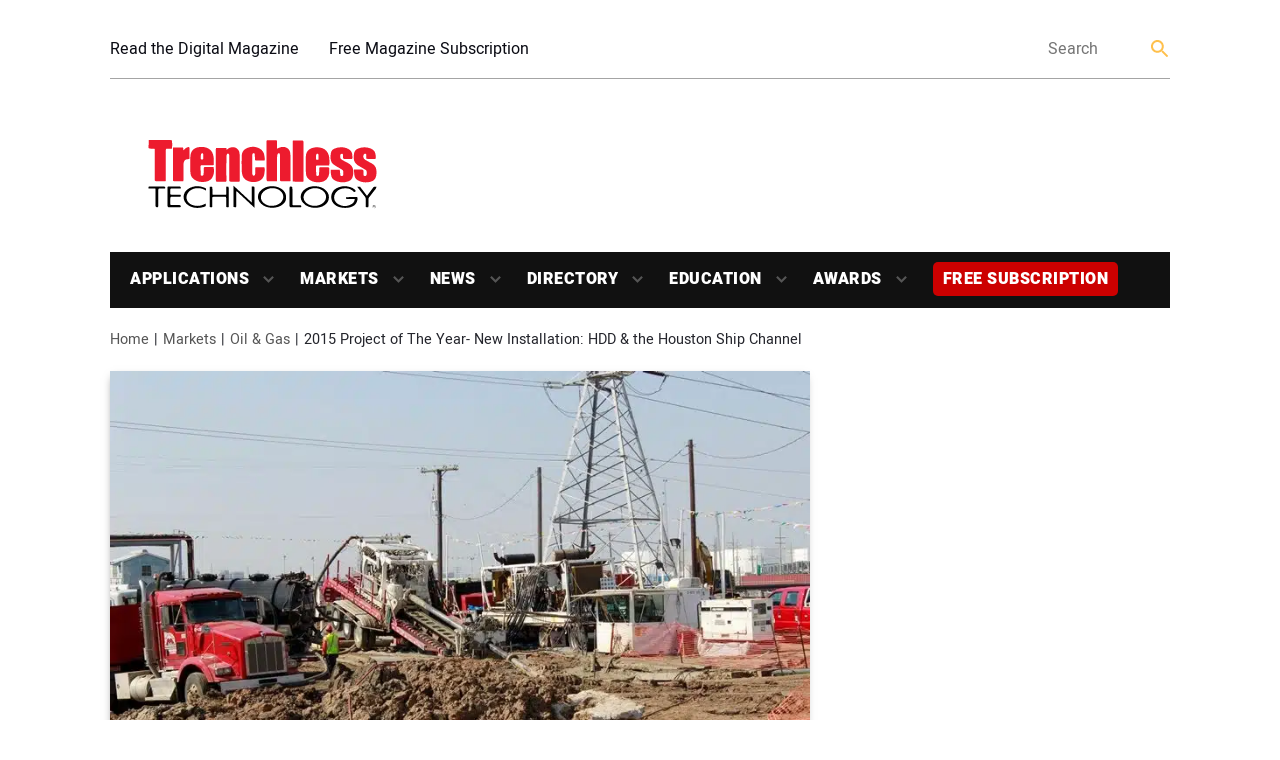

--- FILE ---
content_type: text/html; charset=UTF-8
request_url: https://trenchlesstechnology.com/project-year-new-installation/
body_size: 24273
content:
<!doctype html>
<html lang="en-US" class="no-js">
	<head>
		<meta charset="UTF-8">
		<title>New Installation Winner: HDD &amp; the Houston Ship Channel</title>

		<link href="//www.google-analytics.com" rel="dns-prefetch">
		<link rel="shortcut icon" href="https://trenchlesstechnology.com/wp-content/uploads/2019/04/cropped-favicon.png"> 
        <!--<link href="https://trenchlesstechnology.com/wp-content/themes/trenchlesstechnology-new/img/icons/touch.png" rel="apple-touch-icon-precomposed">-->
		<meta http-equiv="X-UA-Compatible" content="IE=edge,chrome=1">
		<meta name="viewport" content="width=device-width, initial-scale=1.0">
		<script async='async' src='https://www.googletagservices.com/tag/js/gpt.js'></script>
		<!-- script async custom-element="amp-ad" src="https://cdn.ampproject.org/v0/amp-ad-0.1.js"></script -->
		
		<!-- Google tag (gtag.js) -->
		<script async src="https://www.googletagmanager.com/gtag/js?id=G-9L9B1EHY7J"></script>
		<script>
		  window.dataLayer = window.dataLayer || [];
		  function gtag(){dataLayer.push(arguments);}
		  gtag('js', new Date());
		  gtag('config', 'G-9L9B1EHY7J');
		</script>
		
		<!-- Global site tag (gtag.js) - Google Ads: 1068279476 -->
		<script async src="https://www.googletagmanager.com/gtag/js?id=AW-1068279476"></script>
		<script>
		  window.dataLayer = window.dataLayer || [];
		  function gtag(){dataLayer.push(arguments);}
		  gtag('js', new Date());
		  gtag('config', 'AW-1068279476');
		</script>
 
		<script>
			var googletag = googletag || {};
			googletag.cmd = googletag.cmd || [];
		</script>
		<script type='text/javascript'>
			(function() {
				var useSSL = 'https:' == document.location.protocol;
				var src = (useSSL ? 'https:' : 'http:') +
					'//www.googletagservices.com/tag/js/gpt.js';
				document.write('<scr' + 'ipt src="' + src + '"></scr' + 'ipt>');
			})();
		</script>
		
		<meta name='robots' content='index, follow, max-image-preview:large, max-snippet:-1, max-video-preview:-1' />
	<style>img:is([sizes="auto" i], [sizes^="auto," i]) { contain-intrinsic-size: 3000px 1500px }</style>
	
	<!-- This site is optimized with the Yoast SEO Premium plugin v26.1 (Yoast SEO v26.6) - https://yoast.com/wordpress/plugins/seo/ -->
	<meta name="description" content="Trenchless Technology Project of the Year for New Installation goes to Michels and its Houston Ship Channel project" />
	<link rel="canonical" href="https://trenchlesstechnology.com/project-year-new-installation/" />
	<meta property="og:locale" content="en_US" />
	<meta property="og:type" content="article" />
	<meta property="og:title" content="2015 Project of The Year- New Installation: HDD &amp; the Houston Ship Channel" />
	<meta property="og:description" content="Trenchless Technology Project of the Year for New Installation goes to Michels and its Houston Ship Channel project" />
	<meta property="og:url" content="https://trenchlesstechnology.com/project-year-new-installation/" />
	<meta property="og:site_name" content="Trenchless Technology" />
	<meta property="article:publisher" content="https://www.facebook.com/TrenchlessTech/" />
	<meta property="article:published_time" content="2015-10-23T18:00:18+00:00" />
	<meta property="article:modified_time" content="2024-01-15T19:23:07+00:00" />
	<meta property="og:image" content="https://trenchlesstechnology.com/wp-content/uploads/2015/10/HSC-6-1.jpg" />
	<meta property="og:image:width" content="800" />
	<meta property="og:image:height" content="533" />
	<meta property="og:image:type" content="image/jpeg" />
	<meta name="author" content="TT Staff" />
	<meta name="twitter:card" content="summary_large_image" />
	<meta name="twitter:creator" content="@trenchlesstech" />
	<meta name="twitter:site" content="@trenchlesstech" />
	<script type="application/ld+json" class="yoast-schema-graph">{"@context":"https://schema.org","@graph":[{"@type":"Article","@id":"https://trenchlesstechnology.com/project-year-new-installation/#article","isPartOf":{"@id":"https://trenchlesstechnology.com/project-year-new-installation/"},"author":{"name":"TT Staff","@id":"https://trenchlesstechnology.com/#/schema/person/b8ee762d311076ee8a67a9338e88c88b"},"headline":"2015 Project of The Year- New Installation: HDD &#038; the Houston Ship Channel","datePublished":"2015-10-23T18:00:18+00:00","dateModified":"2024-01-15T19:23:07+00:00","mainEntityOfPage":{"@id":"https://trenchlesstechnology.com/project-year-new-installation/"},"wordCount":11,"commentCount":1,"publisher":{"@id":"https://trenchlesstechnology.com/#organization"},"image":{"@id":"https://trenchlesstechnology.com/project-year-new-installation/#primaryimage"},"thumbnailUrl":"https://trenchlesstechnology.com/wp-content/uploads/2015/10/HSC-6-1.jpg","keywords":["HDD","Michels","Michels Corporation","October 2015 Print Issue","Phillips 66","Texas"],"articleSection":["Directional Drilling","Features","Oil &amp; Gas","Project of the Year"],"inLanguage":"en-US","potentialAction":[{"@type":"CommentAction","name":"Comment","target":["https://trenchlesstechnology.com/project-year-new-installation/#respond"]}],"copyrightYear":"2015","copyrightHolder":{"@id":"https://trenchlesstechnology.com/#organization"}},{"@type":"WebPage","@id":"https://trenchlesstechnology.com/project-year-new-installation/","url":"https://trenchlesstechnology.com/project-year-new-installation/","name":"New Installation Winner: HDD & the Houston Ship Channel","isPartOf":{"@id":"https://trenchlesstechnology.com/#website"},"primaryImageOfPage":{"@id":"https://trenchlesstechnology.com/project-year-new-installation/#primaryimage"},"image":{"@id":"https://trenchlesstechnology.com/project-year-new-installation/#primaryimage"},"thumbnailUrl":"https://trenchlesstechnology.com/wp-content/uploads/2015/10/HSC-6-1.jpg","datePublished":"2015-10-23T18:00:18+00:00","dateModified":"2024-01-15T19:23:07+00:00","description":"Trenchless Technology Project of the Year for New Installation goes to Michels and its Houston Ship Channel project","inLanguage":"en-US","potentialAction":[{"@type":"ReadAction","target":["https://trenchlesstechnology.com/project-year-new-installation/"]}]},{"@type":"ImageObject","inLanguage":"en-US","@id":"https://trenchlesstechnology.com/project-year-new-installation/#primaryimage","url":"https://trenchlesstechnology.com/wp-content/uploads/2015/10/HSC-6-1.jpg","contentUrl":"https://trenchlesstechnology.com/wp-content/uploads/2015/10/HSC-6-1.jpg","width":800,"height":533},{"@type":"WebSite","@id":"https://trenchlesstechnology.com/#website","url":"https://trenchlesstechnology.com/","name":"Trenchless Technology Magazine","description":"Launched in 1992, Trenchless Technology is the most widely-recognized magazine serving the underground construction market.","publisher":{"@id":"https://trenchlesstechnology.com/#organization"},"potentialAction":[{"@type":"SearchAction","target":{"@type":"EntryPoint","urlTemplate":"https://trenchlesstechnology.com/?s={search_term_string}"},"query-input":{"@type":"PropertyValueSpecification","valueRequired":true,"valueName":"search_term_string"}}],"inLanguage":"en-US"},{"@type":"Organization","@id":"https://trenchlesstechnology.com/#organization","name":"Trenchless Technology Magazine","url":"https://trenchlesstechnology.com/","logo":{"@type":"ImageObject","inLanguage":"en-US","@id":"https://trenchlesstechnology.com/#/schema/logo/image/","url":"https://trenchlesstechnology.com/wp-content/uploads/2020/04/trenchless-technology-small-3.jpg","contentUrl":"https://trenchlesstechnology.com/wp-content/uploads/2020/04/trenchless-technology-small-3.jpg","width":250,"height":150,"caption":"Trenchless Technology Magazine"},"image":{"@id":"https://trenchlesstechnology.com/#/schema/logo/image/"},"sameAs":["https://www.facebook.com/TrenchlessTech/","https://x.com/trenchlesstech","https://www.linkedin.com/showcase/trenchless-technology-magazine/"]},{"@type":"Person","@id":"https://trenchlesstechnology.com/#/schema/person/b8ee762d311076ee8a67a9338e88c88b","name":"TT Staff","image":{"@type":"ImageObject","inLanguage":"en-US","@id":"https://trenchlesstechnology.com/#/schema/person/image/","url":"https://secure.gravatar.com/avatar/a30eb7444da25448499775a74dd076a1faae8f60651c9f89fcfd47186d382557?s=96&d=mm&r=g","contentUrl":"https://secure.gravatar.com/avatar/a30eb7444da25448499775a74dd076a1faae8f60651c9f89fcfd47186d382557?s=96&d=mm&r=g","caption":"TT Staff"},"url":"https://trenchlesstechnology.com/author/meghan/"}]}</script>
	<!-- / Yoast SEO Premium plugin. -->


<link rel='dns-prefetch' href='//static.addtoany.com' />
<link rel='dns-prefetch' href='//sponsors.benjaminmedia.com' />
<link rel='dns-prefetch' href='//assets.benjaminmedia.com' />
<script type="text/javascript">
/* <![CDATA[ */
window._wpemojiSettings = {"baseUrl":"https:\/\/s.w.org\/images\/core\/emoji\/16.0.1\/72x72\/","ext":".png","svgUrl":"https:\/\/s.w.org\/images\/core\/emoji\/16.0.1\/svg\/","svgExt":".svg","source":{"concatemoji":"https:\/\/trenchlesstechnology.com\/wp-includes\/js\/wp-emoji-release.min.js?ver=6.8.3"}};
/*! This file is auto-generated */
!function(s,n){var o,i,e;function c(e){try{var t={supportTests:e,timestamp:(new Date).valueOf()};sessionStorage.setItem(o,JSON.stringify(t))}catch(e){}}function p(e,t,n){e.clearRect(0,0,e.canvas.width,e.canvas.height),e.fillText(t,0,0);var t=new Uint32Array(e.getImageData(0,0,e.canvas.width,e.canvas.height).data),a=(e.clearRect(0,0,e.canvas.width,e.canvas.height),e.fillText(n,0,0),new Uint32Array(e.getImageData(0,0,e.canvas.width,e.canvas.height).data));return t.every(function(e,t){return e===a[t]})}function u(e,t){e.clearRect(0,0,e.canvas.width,e.canvas.height),e.fillText(t,0,0);for(var n=e.getImageData(16,16,1,1),a=0;a<n.data.length;a++)if(0!==n.data[a])return!1;return!0}function f(e,t,n,a){switch(t){case"flag":return n(e,"\ud83c\udff3\ufe0f\u200d\u26a7\ufe0f","\ud83c\udff3\ufe0f\u200b\u26a7\ufe0f")?!1:!n(e,"\ud83c\udde8\ud83c\uddf6","\ud83c\udde8\u200b\ud83c\uddf6")&&!n(e,"\ud83c\udff4\udb40\udc67\udb40\udc62\udb40\udc65\udb40\udc6e\udb40\udc67\udb40\udc7f","\ud83c\udff4\u200b\udb40\udc67\u200b\udb40\udc62\u200b\udb40\udc65\u200b\udb40\udc6e\u200b\udb40\udc67\u200b\udb40\udc7f");case"emoji":return!a(e,"\ud83e\udedf")}return!1}function g(e,t,n,a){var r="undefined"!=typeof WorkerGlobalScope&&self instanceof WorkerGlobalScope?new OffscreenCanvas(300,150):s.createElement("canvas"),o=r.getContext("2d",{willReadFrequently:!0}),i=(o.textBaseline="top",o.font="600 32px Arial",{});return e.forEach(function(e){i[e]=t(o,e,n,a)}),i}function t(e){var t=s.createElement("script");t.src=e,t.defer=!0,s.head.appendChild(t)}"undefined"!=typeof Promise&&(o="wpEmojiSettingsSupports",i=["flag","emoji"],n.supports={everything:!0,everythingExceptFlag:!0},e=new Promise(function(e){s.addEventListener("DOMContentLoaded",e,{once:!0})}),new Promise(function(t){var n=function(){try{var e=JSON.parse(sessionStorage.getItem(o));if("object"==typeof e&&"number"==typeof e.timestamp&&(new Date).valueOf()<e.timestamp+604800&&"object"==typeof e.supportTests)return e.supportTests}catch(e){}return null}();if(!n){if("undefined"!=typeof Worker&&"undefined"!=typeof OffscreenCanvas&&"undefined"!=typeof URL&&URL.createObjectURL&&"undefined"!=typeof Blob)try{var e="postMessage("+g.toString()+"("+[JSON.stringify(i),f.toString(),p.toString(),u.toString()].join(",")+"));",a=new Blob([e],{type:"text/javascript"}),r=new Worker(URL.createObjectURL(a),{name:"wpTestEmojiSupports"});return void(r.onmessage=function(e){c(n=e.data),r.terminate(),t(n)})}catch(e){}c(n=g(i,f,p,u))}t(n)}).then(function(e){for(var t in e)n.supports[t]=e[t],n.supports.everything=n.supports.everything&&n.supports[t],"flag"!==t&&(n.supports.everythingExceptFlag=n.supports.everythingExceptFlag&&n.supports[t]);n.supports.everythingExceptFlag=n.supports.everythingExceptFlag&&!n.supports.flag,n.DOMReady=!1,n.readyCallback=function(){n.DOMReady=!0}}).then(function(){return e}).then(function(){var e;n.supports.everything||(n.readyCallback(),(e=n.source||{}).concatemoji?t(e.concatemoji):e.wpemoji&&e.twemoji&&(t(e.twemoji),t(e.wpemoji)))}))}((window,document),window._wpemojiSettings);
/* ]]> */
</script>
<style id='wp-emoji-styles-inline-css' type='text/css'>

	img.wp-smiley, img.emoji {
		display: inline !important;
		border: none !important;
		box-shadow: none !important;
		height: 1em !important;
		width: 1em !important;
		margin: 0 0.07em !important;
		vertical-align: -0.1em !important;
		background: none !important;
		padding: 0 !important;
	}
</style>
<link rel='stylesheet' id='wp-block-library-css' href='https://trenchlesstechnology.com/wp-includes/css/dist/block-library/style.min.css?ver=6.8.3' media='all' />
<style id='classic-theme-styles-inline-css' type='text/css'>
/*! This file is auto-generated */
.wp-block-button__link{color:#fff;background-color:#32373c;border-radius:9999px;box-shadow:none;text-decoration:none;padding:calc(.667em + 2px) calc(1.333em + 2px);font-size:1.125em}.wp-block-file__button{background:#32373c;color:#fff;text-decoration:none}
</style>
<style id='safe-svg-svg-icon-style-inline-css' type='text/css'>
.safe-svg-cover{text-align:center}.safe-svg-cover .safe-svg-inside{display:inline-block;max-width:100%}.safe-svg-cover svg{fill:currentColor;height:100%;max-height:100%;max-width:100%;width:100%}

</style>
<style id='global-styles-inline-css' type='text/css'>
:root{--wp--preset--aspect-ratio--square: 1;--wp--preset--aspect-ratio--4-3: 4/3;--wp--preset--aspect-ratio--3-4: 3/4;--wp--preset--aspect-ratio--3-2: 3/2;--wp--preset--aspect-ratio--2-3: 2/3;--wp--preset--aspect-ratio--16-9: 16/9;--wp--preset--aspect-ratio--9-16: 9/16;--wp--preset--color--black: #000000;--wp--preset--color--cyan-bluish-gray: #abb8c3;--wp--preset--color--white: #ffffff;--wp--preset--color--pale-pink: #f78da7;--wp--preset--color--vivid-red: #cf2e2e;--wp--preset--color--luminous-vivid-orange: #ff6900;--wp--preset--color--luminous-vivid-amber: #fcb900;--wp--preset--color--light-green-cyan: #7bdcb5;--wp--preset--color--vivid-green-cyan: #00d084;--wp--preset--color--pale-cyan-blue: #8ed1fc;--wp--preset--color--vivid-cyan-blue: #0693e3;--wp--preset--color--vivid-purple: #9b51e0;--wp--preset--gradient--vivid-cyan-blue-to-vivid-purple: linear-gradient(135deg,rgba(6,147,227,1) 0%,rgb(155,81,224) 100%);--wp--preset--gradient--light-green-cyan-to-vivid-green-cyan: linear-gradient(135deg,rgb(122,220,180) 0%,rgb(0,208,130) 100%);--wp--preset--gradient--luminous-vivid-amber-to-luminous-vivid-orange: linear-gradient(135deg,rgba(252,185,0,1) 0%,rgba(255,105,0,1) 100%);--wp--preset--gradient--luminous-vivid-orange-to-vivid-red: linear-gradient(135deg,rgba(255,105,0,1) 0%,rgb(207,46,46) 100%);--wp--preset--gradient--very-light-gray-to-cyan-bluish-gray: linear-gradient(135deg,rgb(238,238,238) 0%,rgb(169,184,195) 100%);--wp--preset--gradient--cool-to-warm-spectrum: linear-gradient(135deg,rgb(74,234,220) 0%,rgb(151,120,209) 20%,rgb(207,42,186) 40%,rgb(238,44,130) 60%,rgb(251,105,98) 80%,rgb(254,248,76) 100%);--wp--preset--gradient--blush-light-purple: linear-gradient(135deg,rgb(255,206,236) 0%,rgb(152,150,240) 100%);--wp--preset--gradient--blush-bordeaux: linear-gradient(135deg,rgb(254,205,165) 0%,rgb(254,45,45) 50%,rgb(107,0,62) 100%);--wp--preset--gradient--luminous-dusk: linear-gradient(135deg,rgb(255,203,112) 0%,rgb(199,81,192) 50%,rgb(65,88,208) 100%);--wp--preset--gradient--pale-ocean: linear-gradient(135deg,rgb(255,245,203) 0%,rgb(182,227,212) 50%,rgb(51,167,181) 100%);--wp--preset--gradient--electric-grass: linear-gradient(135deg,rgb(202,248,128) 0%,rgb(113,206,126) 100%);--wp--preset--gradient--midnight: linear-gradient(135deg,rgb(2,3,129) 0%,rgb(40,116,252) 100%);--wp--preset--font-size--small: 13px;--wp--preset--font-size--medium: 20px;--wp--preset--font-size--large: 36px;--wp--preset--font-size--x-large: 42px;--wp--preset--spacing--20: 0.44rem;--wp--preset--spacing--30: 0.67rem;--wp--preset--spacing--40: 1rem;--wp--preset--spacing--50: 1.5rem;--wp--preset--spacing--60: 2.25rem;--wp--preset--spacing--70: 3.38rem;--wp--preset--spacing--80: 5.06rem;--wp--preset--shadow--natural: 6px 6px 9px rgba(0, 0, 0, 0.2);--wp--preset--shadow--deep: 12px 12px 50px rgba(0, 0, 0, 0.4);--wp--preset--shadow--sharp: 6px 6px 0px rgba(0, 0, 0, 0.2);--wp--preset--shadow--outlined: 6px 6px 0px -3px rgba(255, 255, 255, 1), 6px 6px rgba(0, 0, 0, 1);--wp--preset--shadow--crisp: 6px 6px 0px rgba(0, 0, 0, 1);}:where(.is-layout-flex){gap: 0.5em;}:where(.is-layout-grid){gap: 0.5em;}body .is-layout-flex{display: flex;}.is-layout-flex{flex-wrap: wrap;align-items: center;}.is-layout-flex > :is(*, div){margin: 0;}body .is-layout-grid{display: grid;}.is-layout-grid > :is(*, div){margin: 0;}:where(.wp-block-columns.is-layout-flex){gap: 2em;}:where(.wp-block-columns.is-layout-grid){gap: 2em;}:where(.wp-block-post-template.is-layout-flex){gap: 1.25em;}:where(.wp-block-post-template.is-layout-grid){gap: 1.25em;}.has-black-color{color: var(--wp--preset--color--black) !important;}.has-cyan-bluish-gray-color{color: var(--wp--preset--color--cyan-bluish-gray) !important;}.has-white-color{color: var(--wp--preset--color--white) !important;}.has-pale-pink-color{color: var(--wp--preset--color--pale-pink) !important;}.has-vivid-red-color{color: var(--wp--preset--color--vivid-red) !important;}.has-luminous-vivid-orange-color{color: var(--wp--preset--color--luminous-vivid-orange) !important;}.has-luminous-vivid-amber-color{color: var(--wp--preset--color--luminous-vivid-amber) !important;}.has-light-green-cyan-color{color: var(--wp--preset--color--light-green-cyan) !important;}.has-vivid-green-cyan-color{color: var(--wp--preset--color--vivid-green-cyan) !important;}.has-pale-cyan-blue-color{color: var(--wp--preset--color--pale-cyan-blue) !important;}.has-vivid-cyan-blue-color{color: var(--wp--preset--color--vivid-cyan-blue) !important;}.has-vivid-purple-color{color: var(--wp--preset--color--vivid-purple) !important;}.has-black-background-color{background-color: var(--wp--preset--color--black) !important;}.has-cyan-bluish-gray-background-color{background-color: var(--wp--preset--color--cyan-bluish-gray) !important;}.has-white-background-color{background-color: var(--wp--preset--color--white) !important;}.has-pale-pink-background-color{background-color: var(--wp--preset--color--pale-pink) !important;}.has-vivid-red-background-color{background-color: var(--wp--preset--color--vivid-red) !important;}.has-luminous-vivid-orange-background-color{background-color: var(--wp--preset--color--luminous-vivid-orange) !important;}.has-luminous-vivid-amber-background-color{background-color: var(--wp--preset--color--luminous-vivid-amber) !important;}.has-light-green-cyan-background-color{background-color: var(--wp--preset--color--light-green-cyan) !important;}.has-vivid-green-cyan-background-color{background-color: var(--wp--preset--color--vivid-green-cyan) !important;}.has-pale-cyan-blue-background-color{background-color: var(--wp--preset--color--pale-cyan-blue) !important;}.has-vivid-cyan-blue-background-color{background-color: var(--wp--preset--color--vivid-cyan-blue) !important;}.has-vivid-purple-background-color{background-color: var(--wp--preset--color--vivid-purple) !important;}.has-black-border-color{border-color: var(--wp--preset--color--black) !important;}.has-cyan-bluish-gray-border-color{border-color: var(--wp--preset--color--cyan-bluish-gray) !important;}.has-white-border-color{border-color: var(--wp--preset--color--white) !important;}.has-pale-pink-border-color{border-color: var(--wp--preset--color--pale-pink) !important;}.has-vivid-red-border-color{border-color: var(--wp--preset--color--vivid-red) !important;}.has-luminous-vivid-orange-border-color{border-color: var(--wp--preset--color--luminous-vivid-orange) !important;}.has-luminous-vivid-amber-border-color{border-color: var(--wp--preset--color--luminous-vivid-amber) !important;}.has-light-green-cyan-border-color{border-color: var(--wp--preset--color--light-green-cyan) !important;}.has-vivid-green-cyan-border-color{border-color: var(--wp--preset--color--vivid-green-cyan) !important;}.has-pale-cyan-blue-border-color{border-color: var(--wp--preset--color--pale-cyan-blue) !important;}.has-vivid-cyan-blue-border-color{border-color: var(--wp--preset--color--vivid-cyan-blue) !important;}.has-vivid-purple-border-color{border-color: var(--wp--preset--color--vivid-purple) !important;}.has-vivid-cyan-blue-to-vivid-purple-gradient-background{background: var(--wp--preset--gradient--vivid-cyan-blue-to-vivid-purple) !important;}.has-light-green-cyan-to-vivid-green-cyan-gradient-background{background: var(--wp--preset--gradient--light-green-cyan-to-vivid-green-cyan) !important;}.has-luminous-vivid-amber-to-luminous-vivid-orange-gradient-background{background: var(--wp--preset--gradient--luminous-vivid-amber-to-luminous-vivid-orange) !important;}.has-luminous-vivid-orange-to-vivid-red-gradient-background{background: var(--wp--preset--gradient--luminous-vivid-orange-to-vivid-red) !important;}.has-very-light-gray-to-cyan-bluish-gray-gradient-background{background: var(--wp--preset--gradient--very-light-gray-to-cyan-bluish-gray) !important;}.has-cool-to-warm-spectrum-gradient-background{background: var(--wp--preset--gradient--cool-to-warm-spectrum) !important;}.has-blush-light-purple-gradient-background{background: var(--wp--preset--gradient--blush-light-purple) !important;}.has-blush-bordeaux-gradient-background{background: var(--wp--preset--gradient--blush-bordeaux) !important;}.has-luminous-dusk-gradient-background{background: var(--wp--preset--gradient--luminous-dusk) !important;}.has-pale-ocean-gradient-background{background: var(--wp--preset--gradient--pale-ocean) !important;}.has-electric-grass-gradient-background{background: var(--wp--preset--gradient--electric-grass) !important;}.has-midnight-gradient-background{background: var(--wp--preset--gradient--midnight) !important;}.has-small-font-size{font-size: var(--wp--preset--font-size--small) !important;}.has-medium-font-size{font-size: var(--wp--preset--font-size--medium) !important;}.has-large-font-size{font-size: var(--wp--preset--font-size--large) !important;}.has-x-large-font-size{font-size: var(--wp--preset--font-size--x-large) !important;}
:where(.wp-block-post-template.is-layout-flex){gap: 1.25em;}:where(.wp-block-post-template.is-layout-grid){gap: 1.25em;}
:where(.wp-block-columns.is-layout-flex){gap: 2em;}:where(.wp-block-columns.is-layout-grid){gap: 2em;}
:root :where(.wp-block-pullquote){font-size: 1.5em;line-height: 1.6;}
</style>
<link rel='stylesheet' id='cookie-law-info-css' href='https://trenchlesstechnology.com/wp-content/plugins/cookie-law-info/legacy/public/css/cookie-law-info-public.css?ver=3.3.5' media='all' />
<link rel='stylesheet' id='cookie-law-info-gdpr-css' href='https://trenchlesstechnology.com/wp-content/plugins/cookie-law-info/legacy/public/css/cookie-law-info-gdpr.css?ver=3.3.5' media='all' />
<link rel='stylesheet' id='slick-min-css' href='https://trenchlesstechnology.com/wp-content/plugins/popular-posts-by-webline/admin/assets/css/slick.css?ver=1.1.1' media='all' />
<link rel='stylesheet' id='slick-theme-css' href='https://trenchlesstechnology.com/wp-content/plugins/popular-posts-by-webline/admin/assets/css/slick-theme.css?ver=1.1.1' media='all' />
<link rel='stylesheet' id='popular-posts-style-css' href='https://trenchlesstechnology.com/wp-content/plugins/popular-posts-by-webline/admin/assets/css/popular-posts-style.css?ver=1.1.1' media='all' />
<style id='popular-posts-style-inline-css' type='text/css'>
.wli_popular_posts-class h3, .wli_popular_posts-class h3 a {font-size: 16px !important;}.wli_popular_posts-class ul.wli_popular_posts-listing li{width:250px; border:none;padding:0px}
.bottom_bar{display:none;}
.wli_popular_posts-class h3 a{color:white;text-decoration:none}
.wli_popular_posts-class h3 a:hover{color:#fcb900;text-decoration:none}
</style>
<link rel='stylesheet' id='all-css' href='https://trenchlesstechnology.com/wp-content/themes/trenchlesstechnology-new/frontend/css/all.css?ver=1.0' media='all' />
<link rel='stylesheet' id='html5blank-css' href='https://trenchlesstechnology.com/wp-content/themes/trenchlesstechnology-new/style.css?ver=1.0' media='all' />
<link rel='stylesheet' id='addtoany-css' href='https://trenchlesstechnology.com/wp-content/plugins/add-to-any/addtoany.min.css?ver=1.16' media='all' />
<script type="text/javascript" src="https://trenchlesstechnology.com/wp-includes/js/jquery/jquery.min.js?ver=3.7.1" id="jquery-core-js"></script>
<script type="text/javascript" src="https://trenchlesstechnology.com/wp-includes/js/jquery/jquery-migrate.min.js?ver=3.4.1" id="jquery-migrate-js"></script>
<script type="text/javascript" id="addtoany-core-js-before">
/* <![CDATA[ */
window.a2a_config=window.a2a_config||{};a2a_config.callbacks=[];a2a_config.overlays=[];a2a_config.templates={};
/* ]]> */
</script>
<script type="text/javascript" defer src="https://static.addtoany.com/menu/page.js" id="addtoany-core-js"></script>
<script type="text/javascript" defer src="https://trenchlesstechnology.com/wp-content/plugins/add-to-any/addtoany.min.js?ver=1.1" id="addtoany-jquery-js"></script>
<script type="text/javascript" src="//sponsors.benjaminmedia.com/emit/8048.js?ver=1.0.0" id="broadstreet-analytics-js" async="async" data-wp-strategy="async"></script>
<script async data-cfasync='false' type="text/javascript" src="//assets.benjaminmedia.com/init-2.min.js?v=1.52.2&amp;ver=6.8.3" id="broadstreet-init-js"></script>
<script type="text/javascript" id="cookie-law-info-js-extra">
/* <![CDATA[ */
var Cli_Data = {"nn_cookie_ids":[],"cookielist":[],"non_necessary_cookies":[],"ccpaEnabled":"1","ccpaRegionBased":"","ccpaBarEnabled":"1","strictlyEnabled":["necessary","obligatoire"],"ccpaType":"ccpa_gdpr","js_blocking":"1","custom_integration":"","triggerDomRefresh":"","secure_cookies":""};
var cli_cookiebar_settings = {"animate_speed_hide":"500","animate_speed_show":"500","background":"#FFF","border":"#b1a6a6c2","border_on":"","button_1_button_colour":"#000","button_1_button_hover":"#000000","button_1_link_colour":"#fff","button_1_as_button":"1","button_1_new_win":"","button_2_button_colour":"#333","button_2_button_hover":"#292929","button_2_link_colour":"#444","button_2_as_button":"","button_2_hidebar":"","button_3_button_colour":"#000","button_3_button_hover":"#000000","button_3_link_colour":"#fff","button_3_as_button":"1","button_3_new_win":"","button_4_button_colour":"#000","button_4_button_hover":"#000000","button_4_link_colour":"#62a329","button_4_as_button":"","button_7_button_colour":"#61a229","button_7_button_hover":"#4e8221","button_7_link_colour":"#fff","button_7_as_button":"1","button_7_new_win":"","font_family":"inherit","header_fix":"","notify_animate_hide":"1","notify_animate_show":"","notify_div_id":"#cookie-law-info-bar","notify_position_horizontal":"right","notify_position_vertical":"bottom","scroll_close":"","scroll_close_reload":"","accept_close_reload":"","reject_close_reload":"","showagain_tab":"1","showagain_background":"#fff","showagain_border":"#000","showagain_div_id":"#cookie-law-info-again","showagain_x_position":"100px","text":"#000","show_once_yn":"","show_once":"10000","logging_on":"","as_popup":"","popup_overlay":"1","bar_heading_text":"","cookie_bar_as":"banner","popup_showagain_position":"bottom-right","widget_position":"left"};
var log_object = {"ajax_url":"https:\/\/trenchlesstechnology.com\/wp-admin\/admin-ajax.php"};
/* ]]> */
</script>
<script type="text/javascript" src="https://trenchlesstechnology.com/wp-content/plugins/cookie-law-info/legacy/public/js/cookie-law-info-public.js?ver=3.3.5" id="cookie-law-info-js"></script>
<script type="text/javascript" id="cookie-law-info-ccpa-js-extra">
/* <![CDATA[ */
var ccpa_data = {"opt_out_prompt":"Do you really wish to opt out?","opt_out_confirm":"Confirm","opt_out_cancel":"Cancel"};
/* ]]> */
</script>
<script type="text/javascript" src="https://trenchlesstechnology.com/wp-content/plugins/cookie-law-info/legacy/admin/modules/ccpa/assets/js/cookie-law-info-ccpa.js?ver=3.3.5" id="cookie-law-info-ccpa-js"></script>
<link rel="https://api.w.org/" href="https://trenchlesstechnology.com/wp-json/" /><link rel="alternate" title="JSON" type="application/json" href="https://trenchlesstechnology.com/wp-json/wp/v2/posts/7676" /><link rel="alternate" title="oEmbed (JSON)" type="application/json+oembed" href="https://trenchlesstechnology.com/wp-json/oembed/1.0/embed?url=https%3A%2F%2Ftrenchlesstechnology.com%2Fproject-year-new-installation%2F" />
<link rel="alternate" title="oEmbed (XML)" type="text/xml+oembed" href="https://trenchlesstechnology.com/wp-json/oembed/1.0/embed?url=https%3A%2F%2Ftrenchlesstechnology.com%2Fproject-year-new-installation%2F&#038;format=xml" />
<link rel="icon" href="https://trenchlesstechnology.com/wp-content/uploads/2019/04/cropped-favicon-32x32.png" sizes="32x32" />
<link rel="icon" href="https://trenchlesstechnology.com/wp-content/uploads/2019/04/cropped-favicon-192x192.png" sizes="192x192" />
<link rel="apple-touch-icon" href="https://trenchlesstechnology.com/wp-content/uploads/2019/04/cropped-favicon-180x180.png" />
<meta name="msapplication-TileImage" content="https://trenchlesstechnology.com/wp-content/uploads/2019/04/cropped-favicon-270x270.png" />
		<style type="text/css" id="wp-custom-css">
			/* Force figure to float and shrink-wrap around image + caption ---- DO NOT TOUCH*/
.wp-block-image figure.alignleft
 {
    float: left;
    display: inline-block !important;
    width: 40%;
    margin: 0 1rem 1rem 0;
}

.wp-block-image figure.alignright{
    float: right;
    display: inline-block !important;
    width: 40%;
    margin: 0 1rem 1rem 0;
}
/* Force figure to float and shrink-wrap around image + caption ---- DO NOT TOUCH*/
.proj-col{
	height:fit-content;
	padding:10px;
}
.wp-block-image figure.alignleft.size-large.is-resized figcaption,
.wp-block-image figure.alignright.size-large.is-resized figcaption {
    width: auto !important;
    max-width: 100% !important;
    display: block;
    text-align: center;
    margin-top: 0.5em;
}




.related-posts{
	background:#fff;
}

/*sub button added by mark 7-23-25 */

span.sub-button {
    background: #cc0000;
    padding: 5px 10px;
    border-radius: 5px;
}
span.sub-button:hover {
background: #cf2e2e ; }

li#menu-item-51762 {
    background: none;
}
.related-posts h5{
	background:#fff;
	color:#f04242;
}


body > div.wrapper > main > section > div > div.twelve.columns > div.related-post.related-post--full > a.related-post__image-container.related-post__image-container--main > img{
	max-height:450px
}
img:is([sizes="auto" i], [sizes^="auto," i]) {
    contain-intrinsic-size: 1200px 800px;
		
}
body > div.wrapper > main > section > div.container.related-posts-container > div.twelve.columns > div.related-post.related-post--full > a.related-post__image-container > img{height:60vh;
width:100vw}
/*this is survey CSS--- please do not mess with it-------*/
#ays-survey-container-3-67e5492e3acc9{
	margin:10px 10px;
}
.ays-survey-title-wrap{display:none}
div.ays-survey-section:nth-child(1) > div:nth-child(1){display:none}
#street-s8CzkGgqnk6b5M8R{
	min-height:250px;
}
div.sidebar__item:nth-child(1){
	min-height:313px;
}
div.sidebar__item:nth-child(2){
	min-height:313px;
}


\#extra-menu{margin-bottom:-5px;}
.attachment-post-thumbnail{
-webkit-box-shadow: -1px 3px 9px -4px rgba(0,0,0,0.51);
-moz-box-shadow: -1px 3px 9px -4px rgba(0,0,0,0.51);
box-shadow: -1px 3px 9px -4px rgba(0,0,0,0.51);
}

.related-post__image-container{height:200px}

.wp-block-embed__wrapper > iframe:nth-child(1){height:400px}

#sc8in988ri80000000000 p {
    font-size: 17px;
    text-align: left;
    line-height: 1.6 !important;
}

[zone-id="149267"] {
    margin-bottom: 10px;
    text-align: center;
}
/*.ad-970-90 > div:nth-child(1) > div:nth-child(1) > broadstreet-zone-container:nth-child(1){
	min-height:258.717px;
}*/

.related-post__category-text {
    background: #f04242;
    border-radius: 5px;
    color: #fff !important;
	font-size:11px;
}

.women-trenchless {
    padding: 10px 15px;
}

.testimonials { 

background: #e1e1e1;
border-radius: 20px;
padding: 10px}

.related-post--full .related-post__button {
    background: #f04242;
    border: none;
    border-radius: 5px;
    box-shadow: 0 3px 6px rgb(0 0 0 / 16%);
    color: #fff;
    display: block;
    font-size: 12px;
    font-weight: 700;
    margin-left: 20px;
    padding: 6px 10px;
    text-decoration: none;
    text-transform: uppercase;
    transition: .2s;
}

h2.morett {
    text-align: center;
    font-weight: normal;
    margin-bottom: 40px;
    display: block;
    margin: 20px 0 40px;
    font-size: 2em;
    line-height: 1.25em;
    font-weight: 400;
    font-family: heebo, Arial, helvetica neue, Helvetica, sans-serif; 

}


/* .related-post__image-container {
    background: #111;
    display: block;
    height: 200px !important;
} */

.nav ul li a {
    font-size: 16px !important;

}

.related-post__title {
    color: #0b0c14;
    font-family: heebo-bold,Arial,helvetica neue,Helvetica,sans-serif;
    font-size: 16px;
    line-height: 20px;
    margin: 0;
    text-decoration: none;
}

.broadstreet-story-ad-text {
    text-align: center;
}


hr.wp-block-separator.sep-podcast {
    width: 70%;
    margin: 30px auto 40px auto;
}

.wp-block-image figcaption {

font-size:87.5%; text-align:center;
display: block !important;
font-family: "heebo-regular", Arial, "Helvetica Neue", Helvetica, sans-serif !important;
	
}

.container .aligncenter, div.aligncenter {text-align: center;}

/* ---- 60 seconds -- */

.page-id-40692 .wp-container-3 {padding:10px !important;}

.page-id-40692 h2 {
    margin: 1px 0 0.5em;
    font-size: 1.7em;

}

.page-id-40692 h3 {
    margin: 1px 0 0.5em;
    font-size: 1.3em;

}

.page-id-40692 .container .columns {
    padding: 10px;
}

.page-id-40692 .wp-container-11 {
    display: flex;
    gap: 0.1em;
    row-gap: 1em;
    column-gap: 0.1em;
    flex-wrap: nowrap;
    align-items: center;
}

.page-id-40692 .list-views iframe { height: auto; }

/* ----------- Digital Sub Wrapper ------ */

#sub-wide {width:100%;   height:auto; border-bottom:5px solid #000; margin-bottom: 20px;}
		
		#sub-buuton1 {width: 30%; display: inline-block; vertical-align: middle;}
		#sub-content {width:60%; display:inline-block;vertical-align:middle; line-height:2; color: #2c2c2c}
		
		#sub-container {max-width:1100px; margin:auto ; padding:25px; line-height: 2;
		}
		.featured-banner {
    max-width: 100%;
}

.classname {
	-moz-box-shadow:inset 0px 1px 0px 0px #a4e271;
	-webkit-box-shadow:inset 0px 1px 0px 0px #a4e271;
	box-shadow:inset 0px 1px 0px 0px #a4e271;
	background:-webkit-gradient( linear, left top, left bottom, color-stop(0.05, #89c403), color-stop(1, #77a809) );
	background:-moz-linear-gradient( center top, #89c403 5%, #77a809 100% );
	filter:progid:DXImageTransform.Microsoft.gradient(startColorstr='#89c403', endColorstr='#77a809');
	background-color:#89c403;
	-webkit-border-top-left-radius:6px;
	-moz-border-radius-topleft:6px;
	border-top-left-radius:6px;
	-webkit-border-top-right-radius:6px;
	-moz-border-radius-topright:6px;
	border-top-right-radius:6px;
	-webkit-border-bottom-right-radius:6px;
	-moz-border-radius-bottomright:6px;
	border-bottom-right-radius:6px;
	-webkit-border-bottom-left-radius:6px;
	-moz-border-radius-bottomleft:6px;
	border-bottom-left-radius:6px;
text-indent:0;
	border:1px solid #74b807;
	display:inline-block;
	color:#ffffff;
	font-family:arial;
	font-size:15px;
	font-weight:bold;
	font-style:normal;
height:50px;
	line-height:50px;
width:240px;
	text-decoration:none;
	text-align:center;
	 
}.classname:hover {
	color:#fff;
	background:-webkit-gradient( linear, left top, left bottom, color-stop(0.05, #77a809), color-stop(1, #89c403) );
	background:-moz-linear-gradient( center top, #77a809 5%, #89c403 100% );
	filter:progid:DXImageTransform.Microsoft.gradient(startColorstr='#77a809', endColorstr='#89c403');
	background-color:#77a809;
}.classname:active {
	position:relative;
	top:1px;
		}

.feature-month {
	
	background-color:#efeded;
border-radius:5px; padding:10px !important; margin: 30px 0 ;}

.feature-month h2 {font-size:22px; font-weight: 400 !important; }

/*accordians*/
.Accord_pipe{
	margin-top:-10px;
	padding-top:10px;
	padding-bottom:px;
}
		
.Sub_pipe{
	margin-top:20px;
}

.pipe_heading{
	margin-top:20px
	
}

.Selection_background{
	
	
}

.pipe_link{
	
	cursor:pointer;
}

.Pipe_columns{
	
	margin-left:20px;
	margin-right:20px;
	column-gap: 3px;
}

/*subscriber groupings*/

.sub_group{
	margin: 0px 5vw 0px 5vw;
	
}

@media only screen and (max-width: 992px) {
		.single .featured-post-image img {
    max-height: 450px;
    object-fit: cover;
}
		#sub-buuton1 {width: 38%;  }
		.featured-banner >div {
    max-width: 100%;
}
	.sub_group{
	margin: 0px 7vw 0px 7vw;
	
}
	.ad-970-90 > div:nth-child(1) > div:nth-child(1) > broadstreet-zone-container:nth-child(1){
	min-height:189.133px;
}
	div.sidebar__item:nth-child(1){
	min-height:0px;
}
div.sidebar__item:nth-child(2){
	min-height:0px;
}

	body > div.wrapper > main > section > div > div.twelve.columns > div.related-post.related-post--full > a.related-post__image-container.related-post__image-container--main > img{
	max-height:350px;
}
img:is([sizes="auto" i], [sizes^="auto," i]) {
    contain-intrinsic-size: 500px 350px;
		
}
	
	
}
@media only screen and (max-width: 767px) {
	.attachment-post-thumbnail > img:nth-child(2){
		height:400px;
		width:700px
	}
	body > div.wrapper > main > section > div > div.twelve.columns > div.related-post.related-post--full > a.related-post__image-container.related-post__image-container--main > img {
    max-height: 50vh;
}
	
	.single .featured-post-image img {
    max-height: 250px;
    object-fit: cover;
}
	
	.main-head .right {
    max-width: 100%;
}
.main-head .right div{
    max-width: 100%;
}
iframe { max-width: 100%; }
		#sub-buuton1 {width: 100%; text-align: center; padding-bottom: 20px}
		#sub-content {width:100%; text-align: center; }
		.featured-banner >div { overflow: hidden; }
		.main.wrap.cf > .row {
    margin: 0;
}
.main-featured>.wrap.cf>.row.appear {
    margin: 0;
}
#sub-wide {
    margin-bottom: 20px;
}
	
	.sub_group{
	margin: 0px 3vw 0px 3vw;
	
}
}	

.slick-initialized .slick-slide {
    display: block;
    height: auto;
}
/* Desiner Code */
body.media-kit {
background: none !important;
}

body.media-kit .cat.cat--banner { display: none }

.aas-des .flex {
    display: flex;
}

.aas-des .p-6 {
    padding: 1.5rem;
}

.aas-des .items-center {
    align-items: center;
}

.aas-des .truncate {
    overflow: hidden;
    text-overflow: ellipsis;
    white-space: nowrap;
}

.aas-des .text-gray-900 {
    --tw-text-opacity: 1;
    color: rgb(15 23 42 / var(--tw-text-opacity));
}
.aas-des .leading-5 {
    line-height: 1.25rem;
}
.aas-des .font-bold {
    font-weight: 700;
}
.aas-des .text-lg {
    font-size: 1.125rem;
    line-height: 1.75rem;
}
.aas-des .space-x-3>:not([hidden])~:not([hidden]) {
    --tw-space-x-reverse: 0;
    margin-right: calc(.75rem * var(--tw-space-x-reverse));
    margin-left: calc(.75rem * calc(1 - var(--tw-space-x-reverse)));
	margin-top: -14px;
}
.aas-des .text-teal-800 {
    --tw-text-opacity: 1;
    color: rgb(17 94 89 / var(--tw-text-opacity));
}
.aas-des .leading-4 {
    line-height: 1rem;
}
.aas-des .font-medium {
    font-weight: 500;
}
.aas-des .text-xs {
    font-size: .75rem;
    line-height: 1rem;
}
.aas-des .py-0\.5 {
    padding-top: .125rem;
    padding-bottom: .125rem;
}
.aas-des .px-2\.5 {
    padding-left: .625rem;
    padding-right: .625rem;
}
.aas-des .bg-teal-100 {
    --tw-bg-opacity: 1;
    background-color: rgb(204 251 241 / var(--tw-bg-opacity));
}
.aas-des .rounded-full {
    border-radius: 9999px;
}

.aas-des .inline-flex {
    display: inline-flex;
}
.aas-des .relative {
    position: relative;
}

.aas-des .text-gray-500 {
    --tw-text-opacity: 1;
    color: rgb(100 116 139 / var(--tw-text-opacity));
}
.aas-des .leading-6 {
    line-height: 1.5rem;
}
.aas-des .text-sm {
    font-size: .875rem;
    line-height: 1.25rem;
}
.aas-des .space-x-6>:not([hidden])~:not([hidden]) {
    --tw-space-x-reverse: 0;
    margin-right: calc(1.5rem * var(--tw-space-x-reverse));
    margin-left: calc(1.5rem * calc(1 - var(--tw-space-x-reverse)));
}

.aas-des .flex-shrink-0 {
    flex-shrink: 0;
}
.aas-des .w-10 {
    width: 2.5rem;
}
.aas-des .h-10 {
    height: 2.5rem;
}
.aasdes .alignnone {
    margin: 0 !important;
}

/*breadcrumbs*/
.breadcrumbs{
	
font-size:0.9em;
	white-space:pre;
	flex-basis:auto;
	flex-wrap:wrap;
	
}
@media only screen and (max-width: 1079px) {
	
	.breadcrumbs{
		font-size:0.8em;
		display:flex;
		
	}
	li.post{
		display:contents;
		
	}

}
	
@media only screen and (max-width: 379px) {
	.wp-block-embed__wrapper > iframe:nth-child(1){height:200px}
	.attachment-post-thumbnail > img:nth-child(2){
		height:200px;
		width:100%;
	}
	.ad-970-90 > div:nth-child(1) > div:nth-child(1) > broadstreet-zone-container:nth-child(1){
	min-height:86.0333px;
}
	body > div.wrapper > main > section > div > div.twelve.columns > div.related-post.related-post--full > a.related-post__image-container.related-post__image-container--main > img {
    max-height: 40vh;
}
}

		</style>
				
	</head>

	<body>
	<!-- div id='afscontainer1'></div -->
		<!-- wrapper -->
		<div class="wrapper">
			<div class="container ad-970-90 top_ad">
			<div class="row">
				<div class="eighteen columns" style="margin-left:auto; margin-right:auto; text-align:center;">
					<!-- TT Leaderboard - Above Page -->
					<broadstreet-zone zone-id="172297"></broadstreet-zone>
				</div>
			</div>
		</div>

			<!-- header -->
			<header class="header" role="banner">
				<div class="container">

					<div class="row no-margin">
						<div class="eighteen columns">
							<nav class="extra-nav" role="navigation" id="extra-menu">
								<ul><li id="menu-item-27786" class="menu-item menu-item-type-post_type menu-item-object-page menu-item-27786"><a href="https://trenchlesstechnology.com/digital/">Read the Digital Magazine</a></li>
<li id="menu-item-53699" class="menu-item menu-item-type-custom menu-item-object-custom menu-item-53699"><a target="_blank" href="https://subscribe.trenchlesstechnology.com/subscribe">Free Magazine Subscription</a></li>
</ul>								<!-- search -->
<form class="search" method="get" action="https://trenchlesstechnology.com" role="search">
	<input class="search-input" type="search" name="s" placeholder="Search">
	<button class="search-submit" type="submit" role="button">Search</button>
</form>
<!-- /search -->
							</nav>
							<div class="brand-logo-cat">
								<a href="https://trenchlesstechnology.com">
									<!-- svg logo - toddmotto.com/mastering-svg-use-for-a-retina-web-fallbacks-with-png-script -->
									<img src="https://trenchlesstechnology.com/wp-content/themes/trenchlesstechnology-new/img/logo.svg " alt="Logo" class="logo-img">
								</a><broadstreet-zone zone-id="149269"></broadstreet-zone>
								<!-- added by Mark -->
								
     							<!-- added by Mark -->
							</div>
							<!-- /logo -->
							
							<!-- nav -->
							<a href="#menu" class="menu-link">&nbsp;</a>
							<nav class="nav" role="navigation" id="menu">
							<ul><li id="menu-item-36781" class="menu-item menu-item-type-taxonomy menu-item-object-category menu-item-has-children menu-item-36781"><a href="https://trenchlesstechnology.com/category/applications/">Applications</a><button class="sub-menu-toggle" aria-expanded="false" aria-pressed="false"><span class="screen-reader-text">open dropdown menu</span></button>
<ul class="sub-menu">
	<li id="menu-item-36586" class="menu-item menu-item-type-taxonomy menu-item-object-category menu-item-has-children menu-item-36586"><a href="https://trenchlesstechnology.com/category/applications/new-installation/">New Installation</a><button class="sub-menu-toggle" aria-expanded="false" aria-pressed="false"><span class="screen-reader-text">open dropdown menu</span></button>
	<ul class="sub-menu">
		<li id="menu-item-36590" class="menu-item menu-item-type-taxonomy menu-item-object-category current-post-ancestor current-menu-parent current-post-parent menu-item-36590"><a href="https://trenchlesstechnology.com/category/directional-drilling/">Directional Drilling</a></li>
		<li id="menu-item-36588" class="menu-item menu-item-type-taxonomy menu-item-object-category menu-item-36588"><a href="https://trenchlesstechnology.com/category/applications/new-installation/auger-boring/">Auger Boring</a></li>
		<li id="menu-item-36589" class="menu-item menu-item-type-taxonomy menu-item-object-category menu-item-36589"><a href="https://trenchlesstechnology.com/category/applications/new-installation/microtunneling/">Microtunneling</a></li>
	</ul>
</li>
	<li id="menu-item-36587" class="menu-item menu-item-type-taxonomy menu-item-object-category menu-item-has-children menu-item-36587"><a href="https://trenchlesstechnology.com/category/applications/rehabilitation/">Rehabilitation</a><button class="sub-menu-toggle" aria-expanded="false" aria-pressed="false"><span class="screen-reader-text">open dropdown menu</span></button>
	<ul class="sub-menu">
		<li id="menu-item-36593" class="menu-item menu-item-type-taxonomy menu-item-object-category menu-item-36593"><a href="https://trenchlesstechnology.com/category/applications/rehabilitation/pipe-relining/">Pipe Relining</a></li>
		<li id="menu-item-36592" class="menu-item menu-item-type-taxonomy menu-item-object-category menu-item-36592"><a href="https://trenchlesstechnology.com/category/applications/rehabilitation/manhole-rehab/">Manhole Rehab</a></li>
		<li id="menu-item-36591" class="menu-item menu-item-type-taxonomy menu-item-object-category menu-item-36591"><a href="https://trenchlesstechnology.com/category/applications/rehabilitation/grouting/">Grouting</a></li>
		<li id="menu-item-36594" class="menu-item menu-item-type-taxonomy menu-item-object-category menu-item-36594"><a href="https://trenchlesstechnology.com/category/applications/rehabilitation/storm-waterculverts/">Storm Water/Culverts</a></li>
	</ul>
</li>
	<li id="menu-item-36585" class="menu-item menu-item-type-taxonomy menu-item-object-category menu-item-36585"><a href="https://trenchlesstechnology.com/category/applications/engineering/">Engineering</a></li>
	<li id="menu-item-36584" class="menu-item menu-item-type-taxonomy menu-item-object-category menu-item-36584"><a href="https://trenchlesstechnology.com/category/applications/condition-assessment/">Condition Assessment</a></li>
	<li id="menu-item-46446" class="menu-item menu-item-type-custom menu-item-object-custom menu-item-46446"><a target="_blank" href="https://digital.trenchlesstechnology.com/small-diameter-trenchless-may-2025/page-1">Small Diameter Trenchless</a></li>
</ul>
</li>
<li id="menu-item-20949" class="menu-item menu-item-type-taxonomy menu-item-object-category current-post-ancestor menu-item-has-children menu-item-20949"><a href="https://trenchlesstechnology.com/category/markets/">Markets</a><button class="sub-menu-toggle" aria-expanded="false" aria-pressed="false"><span class="screen-reader-text">open dropdown menu</span></button>
<ul class="sub-menu">
	<li id="menu-item-21928" class="menu-item menu-item-type-taxonomy menu-item-object-category menu-item-21928"><a href="https://trenchlesstechnology.com/category/markets/water/">Water</a></li>
	<li id="menu-item-21929" class="menu-item menu-item-type-taxonomy menu-item-object-category menu-item-21929"><a href="https://trenchlesstechnology.com/category/markets/sewer/">Sewer</a></li>
	<li id="menu-item-20958" class="menu-item menu-item-type-taxonomy menu-item-object-category current-post-ancestor current-menu-parent current-post-parent menu-item-20958"><a href="https://trenchlesstechnology.com/category/markets/oil-gas/">Oil &amp; Gas</a></li>
	<li id="menu-item-21942" class="menu-item menu-item-type-taxonomy menu-item-object-category menu-item-21942"><a href="https://trenchlesstechnology.com/category/markets/telecom/">Communications</a></li>
	<li id="menu-item-21944" class="menu-item menu-item-type-custom menu-item-object-custom menu-item-21944"><a href="https://trenchlesstechnology.com/category/markets/electrical/">Electrical</a></li>
</ul>
</li>
<li id="menu-item-20950" class="menu-item menu-item-type-taxonomy menu-item-object-category menu-item-has-children menu-item-20950"><a href="https://trenchlesstechnology.com/category/news/">News</a><button class="sub-menu-toggle" aria-expanded="false" aria-pressed="false"><span class="screen-reader-text">open dropdown menu</span></button>
<ul class="sub-menu">
	<li id="menu-item-21093" class="menu-item menu-item-type-taxonomy menu-item-object-category menu-item-21093"><a href="https://trenchlesstechnology.com/category/news/us-news/">U.S. News</a></li>
	<li id="menu-item-20951" class="menu-item menu-item-type-taxonomy menu-item-object-category menu-item-20951"><a href="https://trenchlesstechnology.com/category/news/canadian-news/">Canada</a></li>
	<li id="menu-item-21986" class="menu-item menu-item-type-taxonomy menu-item-object-category menu-item-21986"><a href="https://trenchlesstechnology.com/category/news/trenchless-international/">International News</a></li>
</ul>
</li>
<li id="menu-item-21095" class="menu-item menu-item-type-custom menu-item-object-custom menu-item-has-children menu-item-21095"><a target="_blank" href="https://directory.trenchlesstechnology.com/">Directory</a><button class="sub-menu-toggle" aria-expanded="false" aria-pressed="false"><span class="screen-reader-text">open dropdown menu</span></button>
<ul class="sub-menu">
	<li id="menu-item-22388" class="menu-item menu-item-type-custom menu-item-object-custom menu-item-22388"><a target="_blank" href="https://directory.trenchlesstechnology.com/">View Directory</a></li>
	<li id="menu-item-29953" class="menu-item menu-item-type-custom menu-item-object-custom menu-item-29953"><a href="https://directory.trenchlesstechnology.com/join">Submit Listing</a></li>
</ul>
</li>
<li id="menu-item-21085" class="menu-item menu-item-type-custom menu-item-object-custom menu-item-has-children menu-item-21085"><a href="#">Education</a><button class="sub-menu-toggle" aria-expanded="false" aria-pressed="false"><span class="screen-reader-text">open dropdown menu</span></button>
<ul class="sub-menu">
	<li id="menu-item-47216" class="menu-item menu-item-type-taxonomy menu-item-object-category menu-item-has-children menu-item-47216"><a href="https://trenchlesstechnology.com/category/videos/">Videos</a><button class="sub-menu-toggle" aria-expanded="false" aria-pressed="false"><span class="screen-reader-text">open dropdown menu</span></button>
	<ul class="sub-menu">
		<li id="menu-item-41226" class="menu-item menu-item-type-post_type menu-item-object-page menu-item-41226"><a href="https://trenchlesstechnology.com/60-seconds-in-the-spotlight/">60 Seconds in the Spotlight</a></li>
	</ul>
</li>
	<li id="menu-item-21815" class="menu-item menu-item-type-post_type menu-item-object-page menu-item-has-children menu-item-21815"><a href="https://trenchlesstechnology.com/conferences/">Conferences</a><button class="sub-menu-toggle" aria-expanded="false" aria-pressed="false"><span class="screen-reader-text">open dropdown menu</span></button>
	<ul class="sub-menu">
		<li id="menu-item-51002" class="menu-item menu-item-type-custom menu-item-object-custom menu-item-51002"><a target="_blank" href="https://academy.trenchlesstechnology.com/">HDD Academy</a></li>
		<li id="menu-item-51003" class="menu-item menu-item-type-custom menu-item-object-custom menu-item-51003"><a target="_blank" href="https://rodeo.trenchlesstechnology.com/">HDD Rodeo</a></li>
		<li id="menu-item-51004" class="menu-item menu-item-type-custom menu-item-object-custom menu-item-51004"><a target="_blank" href="https://msc.trenchlesstechnology.com/">Microtunneling Short Course</a></li>
		<li id="menu-item-51761" class="menu-item menu-item-type-custom menu-item-object-custom menu-item-51761"><a href="https://rehab.trenchlesstechnology.com/">PipeLive Rehab</a></li>
		<li id="menu-item-53346" class="menu-item menu-item-type-custom menu-item-object-custom menu-item-53346"><a href="https://wfc.waterfm.com">Water Finance Conference</a></li>
		<li id="menu-item-52532" class="menu-item menu-item-type-custom menu-item-object-custom menu-item-52532"><a target="_blank" href="https://cuiic.ca/event/2025-pipeline-rehabilitation-academy/">Pipeline Rehabilitation Academy</a></li>
		<li id="menu-item-52595" class="menu-item menu-item-type-custom menu-item-object-custom menu-item-52595"><a href="https://cuiic.ca/event/2025-geotechnical-value-add-for-underground-construction-workshop/">Geotechnical Workshop</a></li>
		<li id="menu-item-52596" class="menu-item menu-item-type-custom menu-item-object-custom menu-item-52596"><a href="https://cuiic.ca/event/cuiic-advanced-hdd-school/">Advanced HDD School</a></li>
		<li id="menu-item-52597" class="menu-item menu-item-type-custom menu-item-object-custom menu-item-52597"><a href="https://cuiic.ca/event/safety-academy/">Safety Academy</a></li>
	</ul>
</li>
	<li id="menu-item-44241" class="menu-item menu-item-type-custom menu-item-object-custom menu-item-44241"><a href="https://trenchlesstechnology.com/tag/how-to-guide/">How-To Guide</a></li>
	<li id="menu-item-27429" class="menu-item menu-item-type-post_type menu-item-object-page menu-item-27429"><a href="https://trenchlesstechnology.com/podcast/">Podcast</a></li>
	<li id="menu-item-25135" class="menu-item menu-item-type-post_type menu-item-object-page menu-item-25135"><a href="https://trenchlesstechnology.com/white-papers/">Special Reports</a></li>
	<li id="menu-item-48998" class="menu-item menu-item-type-post_type menu-item-object-page menu-item-48998"><a href="https://trenchlesstechnology.com/webinars/">Webinars</a></li>
</ul>
</li>
<li id="menu-item-21099" class="menu-item menu-item-type-custom menu-item-object-custom menu-item-has-children menu-item-21099"><a href="#">Awards</a><button class="sub-menu-toggle" aria-expanded="false" aria-pressed="false"><span class="screen-reader-text">open dropdown menu</span></button>
<ul class="sub-menu">
	<li id="menu-item-46438" class="menu-item menu-item-type-taxonomy menu-item-object-category menu-item-has-children menu-item-46438"><a href="https://trenchlesstechnology.com/category/person-year/">Person of the Year</a><button class="sub-menu-toggle" aria-expanded="false" aria-pressed="false"><span class="screen-reader-text">open dropdown menu</span></button>
	<ul class="sub-menu">
		<li id="menu-item-46440" class="menu-item menu-item-type-taxonomy menu-item-object-category menu-item-46440"><a href="https://trenchlesstechnology.com/category/person-year/">Person of the Year Winners</a></li>
		<li id="menu-item-21988" class="menu-item menu-item-type-post_type menu-item-object-page menu-item-21988"><a href="https://trenchlesstechnology.com/trenchless-technology-person-of-the-year-nominations/">Person of the Year Submissions</a></li>
	</ul>
</li>
	<li id="menu-item-46439" class="menu-item menu-item-type-taxonomy menu-item-object-category current-post-ancestor current-menu-parent current-post-parent menu-item-has-children menu-item-46439"><a href="https://trenchlesstechnology.com/category/project-year/">Project of the Year</a><button class="sub-menu-toggle" aria-expanded="false" aria-pressed="false"><span class="screen-reader-text">open dropdown menu</span></button>
	<ul class="sub-menu">
		<li id="menu-item-46441" class="menu-item menu-item-type-taxonomy menu-item-object-category current-post-ancestor current-menu-parent current-post-parent menu-item-46441"><a href="https://trenchlesstechnology.com/category/project-year/">Project of the Year Winners</a></li>
		<li id="menu-item-21989" class="menu-item menu-item-type-post_type menu-item-object-page menu-item-21989"><a href="https://trenchlesstechnology.com/project-of-the-year-submission/">Project of the Year Submissions</a></li>
	</ul>
</li>
	<li id="menu-item-46874" class="menu-item menu-item-type-post_type menu-item-object-page menu-item-has-children menu-item-46874"><a href="https://trenchlesstechnology.com/trenchless-technology-top-50-engineering-survey/">Top 50 Engineering Firms</a><button class="sub-menu-toggle" aria-expanded="false" aria-pressed="false"><span class="screen-reader-text">open dropdown menu</span></button>
	<ul class="sub-menu">
		<li id="menu-item-52812" class="menu-item menu-item-type-post_type menu-item-object-post menu-item-52812"><a href="https://trenchlesstechnology.com/2024-top-50-trenchless-engineers-survey/">Top 50 Engineering Firms Ranking</a></li>
		<li id="menu-item-52813" class="menu-item menu-item-type-post_type menu-item-object-page menu-item-52813"><a href="https://trenchlesstechnology.com/trenchless-technology-top-50-engineering-survey/">Top 50 Engineering Firms Survey</a></li>
	</ul>
</li>
</ul>
</li>
<li id="menu-item-51762" class="menu-item menu-item-type-custom menu-item-object-custom menu-item-51762"><a target="_blank" href="https://subscribe.trenchlesstechnology.com/subscribe"><span class="sub-button">Free Subscription</span></a></li>
</ul>							</nav>
							<!-- /nav -->
						</div>
					</div>
				</div>
			</header>
			<!-- /header -->

	<main role="main" class="single">

		<!-- section -->

		<section>

			<div class="container">

				<div class="row no-margin">

					<div class="eighteen columns">

						<ol class="breadcrumbs" typeof="BreadcrumbList" vocab="https://schema.org/">

							<!-- Breadcrumb NavXT 7.4.1 -->
<li class="home"><span property="itemListElement" typeof="ListItem"><a property="item" typeof="WebPage" title="Go to Trenchless Technology." href="https://trenchlesstechnology.com" class="home"><span property="name">Home</span></a><meta property="position" content="1"></span></li>
<li class="taxonomy category"><span property="itemListElement" typeof="ListItem"><a property="item" typeof="WebPage" title="Go to the Markets category archives." href="https://trenchlesstechnology.com/category/markets/" class="taxonomy category"><span property="name">Markets</span></a><meta property="position" content="2"></span></li>
<li class="taxonomy category"><span property="itemListElement" typeof="ListItem"><a property="item" typeof="WebPage" title="Go to the Oil &amp; Gas category archives." href="https://trenchlesstechnology.com/category/markets/oil-gas/" class="taxonomy category"><span property="name">Oil &amp; Gas</span></a><meta property="position" content="3"></span></li>
<li class="post post-post current-item"><span class="post post-post current-item">2015 Project of The Year- New Installation: HDD &#038; the Houston Ship Channel</span></li>

						</ol>

					</div>

				</div>

			</div>

			

						
			<article id="post-7676" class="post-7676 post type-post status-publish format-standard has-post-thumbnail hentry category-directional-drilling category-features category-oil-gas category-project-year tag-hdd tag-michels tag-michels-corporation tag-october-2015-print-issue tag-phillips-66 tag-texas">
    <div class="container">
        <div class="row">
            <div class="twelve columns post-content">
                <!-- /post thumbnail -->
				
				                     <a href="https://trenchlesstechnology.com/project-year-new-installation/" title="2015 Project of The Year- New Installation: HDD &#038; the Houston Ship Channel" class="featured-post-image">
                        <img src="https://trenchlesstechnology.com/wp-content/uploads/2015/10/HSC-6-1.jpg" class="attachment-post-thumbnail size-post-thumbnail wp-post-image" alt="" decoding="async" fetchpriority="high" srcset="https://trenchlesstechnology.com/wp-content/uploads/2015/10/HSC-6-1.jpg 800w, https://trenchlesstechnology.com/wp-content/uploads/2015/10/HSC-6-1-250x167.jpg 250w, https://trenchlesstechnology.com/wp-content/uploads/2015/10/HSC-6-1-768x512.jpg 768w, https://trenchlesstechnology.com/wp-content/uploads/2015/10/HSC-6-1-120x80.jpg 120w, https://trenchlesstechnology.com/wp-content/uploads/2015/10/HSC-6-1-480x320.jpg 480w, https://trenchlesstechnology.com/wp-content/uploads/2015/10/HSC-6-1-600x400.jpg 600w" sizes="(max-width: 800px) 100vw, 800px" />                    </a>
                                 <!-- /post thumbnail -->

                <!-- post title -->
                <h1>
                    <a href="https://trenchlesstechnology.com/project-year-new-installation/" title="2015 Project of The Year- New Installation: HDD &#038; the Houston Ship Channel">2015 Project of The Year- New Installation: HDD &#038; the Houston Ship Channel</a>
                </h1>
                <!-- /post title -->

                <!-- post details -->
                <div class="post-info-row">
                    <span class="author">By TT Staff</span>
                    <span class="date">October 23, 2015</span>
                    <!-- span class="author-button-container"><a href="<!-- ?php echo get_author_posts_url(get_the_author_id());
                                                                    echo get_custom_author_name_parameter(get_post()); ?>" class="author-button">View Profile</a></span -->
                </div>
                
    <!-- <div class="twelve columns alpha"> -->
    <div id="attachment_7677" style="width: 410px" class="wp-caption alignright"><a href="https://trenchlesstechnology.com/wp-content/uploads/2015/10/New-Install-Winner-1.gif"><img decoding="async" aria-describedby="caption-attachment-7677" class="wp-image-7677 size-full" src="https://trenchlesstechnology.com/wp-content/uploads/2015/10/New-Install-Winner-1.gif" alt="New-Install-Winner-#1" width="400" height="600" /></a><p id="caption-attachment-7677" class="wp-caption-text">During the pilot hole drilling, Michels implored to Phillips 66 to allow the crews to move to a 24/7 work schedule on its property to ensure the integrity of the hole was intact. This was due to the changing soil and drilling conditions.</p></div><br />
<h2>Houston Ship Channel</h2><br />
As the horizontal directional drilling (HDD) industry continues to mature and expand, so too do the lengths and diameters of the projects this trenchless method is applied to every day. How far can they go? A handful of HDD contractors are qualified to expertly handle such immense and challenging projects, proving that the HDD industry appears to know no bounds.<br />
<br />
<a href="https://www.michels.us/" target="_blank">Michels</a> Directional Crossings is one such HDD contractor that has become known for handling long crossings in difficult jobsite conditions. The Houston Ship Channel project, which the Brownsville-Wis. contractor completed earlier this year, is one such project. This project is described as a record-setting HDD installation for an 18-in. steel gas pipeline for energy giant Phillips 66, reaching what was once thought to be an unachievable distance of 12,459 ft.<br />
<br />
The Houston Ship Channel Project is the 2015 <em>Trenchless Technology</em> Project of the Year for New Installation.<br />
<br />
Drilling northeast to southwest, Michels used the now commonly-used intersect method to complete the project, except they didn’t as the two pilot hole pipes actually connected tip-to-tip, not requiring the contractor to adjust to make that final connection. The project brings a pipeline along a direct route from Scott Bay in Baytown, Texas, to Kinder Morgan Energy Partners’ Battleground Oil Specialty Terminal Co. (BOSTCO) in LaPorte, Texas, averting a costly re-route that may have allowed a more standard HDD crossing location.<br />
<br />
The project required a ton of planning before the first drill rod was in the ground, including precision, pinpoint knowledge of what was already buried in the channel, as well as a plan to keep full circulation during pullback. The project took two years to design, plan and permit, with safety being of primary importance.<br />
<br />
“This was all done in a very congested corridor. … Hitting it on the tips was pretty amazing,” says Tim McGuire, vice president at Michels Directional Crossings at Michels Corp. “There’s only a handful of HDD crossings in the world that have ever been attempted greater than 12,000 ft. There were a lot of challenges related to just that aspect alone.”<br />
<br />
“We hit them right on the ends,” says Michels Directional Crossings operations manager Jeff Mueller. “The pilot holes matched up perfectly. We really didn’t do the intersect operations because it was self-intersecting, if you want to call it that. As a company, Michels has done more than 200 intersects and [attained] tip-to-tip about a half dozen times. It’s pretty rare.”<br />
<br />
The Houston Ship Channel is part of the Port of Houston — one of the busiest seaports in the United States, serving as the conduit for ocean-going vessels between Houston-area terminals and the Gulf of Mexico, as well as serving an increasing volume of inland barge traffic. According to information on the channel’s website, the seaport is a 25-mile-long complex of diversified public and private facilities located just a few hours by ship from the Gulf of Mexico.<br />
<br />
One of the challenges of working in such a busy and congested area like the Houston Ship Channel is the number of pipes that are already buried under it. The design for this project was locked in and good to go until a few weeks before actual drilling was to commence. “Between the time that the project was designed and the time we were onsite to do the project, there were actually two other lines installed that were going to be interference to the original design,” explains Don Mueller, assistant operations manager at Michels Directional Crossings and in charge of the project’s day-to-day management. “We checked in with One-Call and were told that a new line was installed three months [earlier]…We had to re-design on the fly to avoid those new lines.”<br />
<br />
The overall project engineer was Universal Pegasus but Michels participated in the HDD portion of the design and development.<br />
<h2>Getting Going</h2><br />
Michels set up two of its 1.2 million-lb rigs (aptly named Hercules) on each side of the channel to complete the intricate pilot hole intersect, traversing the drill strings along a narrow and congested right of way. The pilot hole from the entry side was 5,562 ft and the one coming from the exit side was 6,897 ft.<br />
<br />
The HDD alignment went through a mix of soil formations, ranging from sand, silts, marine sediment, with a large percentage of penetrating swelling clay, ranging from loose to very dense — quite the array of soil conditions to contend with. McGuire notes that the swelling clays and changing formation were a critical challenge and could have spelled disastrous results for the project if not properly handled through a well thought out and implemented drilling fluids program. Headed up by Michels drilling fluids engineer Rick Zavitz, this program proved to be a critical component so that the annular circulation was maximized and thus reducing the risk for pipe seizure.<br />
<br />
“We definitely had to stay on top of it,” Don Mueller says. “With the swelling clays, the drill pipe would get tight after days of work. The mud program played a big role in keeping that free so we could work with the lengths.”<br />
<br />
Michels carefully employed critical drilling techniques and specialized drilling fluid from CETCO and M-I Swaco that not only allowed the pilot hole to intersect precisely on the ends near the middle of the crossing but that also achieved full drilling fluid circulation nearly 100 percent of the time on both the pilot hole and reaming operations — a huge accomplishment in drilling circles.<br />
<br />
McGuire notes that during the pilot hole drilling, Michels implored to Phillips 66 to allow the crews to move to a 24/7 work schedule on its property to ensure the integrity of the hole was intact. This was due to the changing soil and drilling conditions. “The string torque was getting elevated and we needed to work 24/7 to keep [the string] moving,” McGuire says. “Had [Phillips 66] not allowed us to do that, there’s a good possibility we would have had a lot of problems and wouldn’t have been successful.”<br />
<br />
Michels used a SlimDril International DrillGuide GST gyroscopic steering tool with annular pressure monitoring capability on both Hercules rigs to assist with critical steering along the alignment, which went 240 ft below sea level to avoid existing lines and allow for a proper drilling cover. A ParaTrack system from Vector Magnetics was also deployed at various times during the pilot hole.<br />
<br />
Jeff Mueller notes that the crew didn’t have a geotechnical report to rely on when they drilled in such deep depths. “By using gyro tools, you are able to drill these distances without having to put your surface cables down, which would have been a challenge because of the marine environment,” he says.<br />
<br />
The limited right of way was also a point of concern for Michels due to the space available to lay out the steel pipe for pullback. The pipe string weighed 93.5 lbs per foot and had an overall weight of more than 1.16 million lbs. This long, heavy string had to be carefully handled to be pulled through the hole. Initially, Michels had been given space for nine tie-welds, which was later reduced to four as Phillips 66 was instrumental in obtaining critical additional work space. Because the pull loads continued to increase with each shutdown to weld, it might have increased beyond a manageable force had additional tie-ins been necessary.<br />
<h2><a href="https://trenchlesstechnology.com/wp-content/uploads/2015/10/poy-new-install.png"><img decoding="async" class="wp-image-7779 alignright" src="https://trenchlesstechnology.com/wp-content/uploads/2015/10/poy-new-install.png" alt="Project of The Year- New Installation: HDD &amp; the Houston Ship Channel" width="275" height="477" /></a></h2><br />
“The pullback area was really limited,” McGuire says. “We initially started with nine tie-in welds and we expressed concern over that and worked with [Phillips 66] to secure additional work space, which we got a few weeks before the pullback.<br />
<br />
“Pulling back [that amount of pipe] in sections is pretty amazing when you consider it wasn’t that long ago when [drillers] and the industry were absolutely adamant that you had to have it one continuous section to pull it back,” he adds. “And here we are. First, we contemplated doing it in nine sections and we were fortunate enough to get it down to four. That’s pretty phenomenal in itself. You really don’t know until you make that final weld if you are going to get pulling again. Always a risk.”<br />
<br />
The Michels team lauded Phillips 66 for success in this project, saying it was an outstanding partner in its response to the team’s needs for additional work space and facilitating its 24-hour pilot hole operations. Troy Construction, hired by Phillips 66 to support the HDD operations, provided assistance by handling site prep, product line string out, testing, coating, welding, pullback pipe handling and coordination.<br />
<blockquote><a href="mailto:sbuneo@Benjaminmedia.com" target="_blank">Sharon M. Bueno is managing editor of Trenchless Technology.</a></blockquote>    <!-- </div> -->
    <!-- <div class="six columns omega">
        <div class="cat cat--third">
        </div>
        <div class="cat cat--third">
        </div>
		<div class="cat cat--third">
        </div>
		<div class="cat cat--third">
        </div>
    </div> -->


<div class="cat cat--full"></div>
<div style='margin:5px auto; margin-bottom: 15px;' id='zone_load_1275230915'><div class='broadstreet-story-ad-text' style='font-size:11px; color:#ccc; margin-bottom: 5px;'>// ** Advertisement ** //</div><benjaminmedia-zone callback="zone_load_1275230915" zone-id="151479" keywords="not_home_page,not_landing_page,is_article_page,directional-drilling,features,oil-gas,markets,project-year,project-year-new-installation,post" soft-keywords="true" zone-alias=""></benjaminmedia-zone></div><script>window.zone_load_1275230915 = function(z, d) { if (!d.count) document.getElementById('zone_load_1275230915').style.display = 'none'; };</script>                <div>Tags: <a href="https://trenchlesstechnology.com/tag/hdd/" rel="tag">HDD</a>, <a href="https://trenchlesstechnology.com/tag/michels/" rel="tag">Michels</a>, <a href="https://trenchlesstechnology.com/tag/michels-corporation/" rel="tag">Michels Corporation</a>, <a href="https://trenchlesstechnology.com/tag/october-2015-print-issue/" rel="tag">October 2015 Print Issue</a>, <a href="https://trenchlesstechnology.com/tag/phillips-66/" rel="tag">Phillips 66</a>, <a href="https://trenchlesstechnology.com/tag/texas/" rel="tag">Texas</a></div>
            </div>
            <div class="six columns omega">
                <!-- sidebar -->

<aside class="sidebar" role="complementary">
	
    <div class="sidebar__item ad">
		<broadstreet-zone zone-id="149271"></broadstreet-zone>
    </div>

    <div class="sidebar__item ad">
		<broadstreet-zone zone-id="149271"></broadstreet-zone>
    </div>
	<div class="sidebar__item ad">
	    <broadstreet-zone zone-id="149271"></broadstreet-zone>
	</div>
	
	<div class="sidebar__item">
		<div class="sidebar__search">
			<!-- search -->
<form class="search" method="get" action="https://trenchlesstechnology.com" role="search">
	<input class="search-input" type="search" name="s" placeholder="Search">
	<button class="search-submit" type="submit" role="button">Search</button>
</form>
<!-- /search -->
</div>
	</div>

    <div class="sidebar__item">

		<!-- Begin Popular Post Code -->

		<div class="sidebar__most-popular">
            <div class="sidebar__most-popular__title">Most Popular Posts</div>
            					    <div class="wli_popular_posts-class">

	    	<h2></h2>

	    	
	    	<div class="">

				    	<ul class="wli_popular_posts-listing">
	    		    		<li>
	    						                <h3>
                    <a href="https://trenchlesstechnology.com/2025-top-50-trenchless-engineering-firms-in-north-america-survey-results/" title="2025 Top 50 Trenchless Engineering Firms in North America Survey Results">2025 Top 50 Trenchless Engineering Firms in North America Survey Results</a>
                </h3>
									<div class="bottom_bar">
                        <p>
	                        <span><img title='843 Post Views' src='https://trenchlesstechnology.com/wp-content/plugins/popular-posts-by-webline/admin/assets/images/view_icon.png' width='24px'/> 843</span><span><a href='https://trenchlesstechnology.com/2025-top-50-trenchless-engineering-firms-in-north-america-survey-results/#respond' title='0 Comments'><img src='https://trenchlesstechnology.com/wp-content/plugins/popular-posts-by-webline/admin/assets/images/comment_icon.png' Width='24px'/> 0</a></span>                        </p>
                    </div>
				    			</li>
    				    		<li>
	    						                <h3>
                    <a href="https://trenchlesstechnology.com/2025-trenchless-technology-rehabilitation-project-of-the-year/" title="2025 Trenchless Technology Rehabilitation Project of the Year">2025 Trenchless Technology Rehabilitation Project of the Year</a>
                </h3>
									<div class="bottom_bar">
                        <p>
	                        <span><img title='389 Post Views' src='https://trenchlesstechnology.com/wp-content/plugins/popular-posts-by-webline/admin/assets/images/view_icon.png' width='24px'/> 389</span><span><a href='https://trenchlesstechnology.com/2025-trenchless-technology-rehabilitation-project-of-the-year/#respond' title='0 Comments'><img src='https://trenchlesstechnology.com/wp-content/plugins/popular-posts-by-webline/admin/assets/images/comment_icon.png' Width='24px'/> 0</a></span>                        </p>
                    </div>
				    			</li>
    				    		<li>
	    						                <h3>
                    <a href="https://trenchlesstechnology.com/2025-trenchless-technology-new-installation-project-of-the-year/" title="2025 Trenchless Technology New Installation Project of the Year">2025 Trenchless Technology New Installation Project of the Year</a>
                </h3>
									<div class="bottom_bar">
                        <p>
	                        <span><img title='543 Post Views' src='https://trenchlesstechnology.com/wp-content/plugins/popular-posts-by-webline/admin/assets/images/view_icon.png' width='24px'/> 543</span><span><a href='https://trenchlesstechnology.com/2025-trenchless-technology-new-installation-project-of-the-year/#respond' title='0 Comments'><img src='https://trenchlesstechnology.com/wp-content/plugins/popular-posts-by-webline/admin/assets/images/comment_icon.png' Width='24px'/> 0</a></span>                        </p>
                    </div>
				    			</li>
    				    		<li>
	    						                <h3>
                    <a href="https://trenchlesstechnology.com/hdda-becoming-the-voice-of-the-hdd-industry/" title="HDDA Becoming the Voice of the HDD Industry">HDDA Becoming the Voice of the HDD Industry</a>
                </h3>
									<div class="bottom_bar">
                        <p>
	                        <span><img title='77 Post Views' src='https://trenchlesstechnology.com/wp-content/plugins/popular-posts-by-webline/admin/assets/images/view_icon.png' width='24px'/> 77</span><span><a href='https://trenchlesstechnology.com/hdda-becoming-the-voice-of-the-hdd-industry/#respond' title='0 Comments'><img src='https://trenchlesstechnology.com/wp-content/plugins/popular-posts-by-webline/admin/assets/images/comment_icon.png' Width='24px'/> 0</a></span>                        </p>
                    </div>
				    			</li>
    				    		<li>
	    						                <h3>
                    <a href="https://trenchlesstechnology.com/pw-trenchless-upsizes-chilliwacks-sewers-with-pipe-bursting/" title="PW Trenchless Upsizes Chilliwack’s Sewers with Pipe Bursting">PW Trenchless Upsizes Chilliwack’s Sewers with Pipe Bursting</a>
                </h3>
									<div class="bottom_bar">
                        <p>
	                        <span><img title='131 Post Views' src='https://trenchlesstechnology.com/wp-content/plugins/popular-posts-by-webline/admin/assets/images/view_icon.png' width='24px'/> 131</span><span><a href='https://trenchlesstechnology.com/pw-trenchless-upsizes-chilliwacks-sewers-with-pipe-bursting/#respond' title='0 Comments'><img src='https://trenchlesstechnology.com/wp-content/plugins/popular-posts-by-webline/admin/assets/images/comment_icon.png' Width='24px'/> 0</a></span>                        </p>
                    </div>
				    			</li>
    				    		<li>
	    						                <h3>
                    <a href="https://trenchlesstechnology.com/nastt-announces-executive-leadership-changes/" title="NASTT Announces Executive Leadership Changes">NASTT Announces Executive Leadership Changes</a>
                </h3>
									<div class="bottom_bar">
                        <p>
	                        <span><img title='225 Post Views' src='https://trenchlesstechnology.com/wp-content/plugins/popular-posts-by-webline/admin/assets/images/view_icon.png' width='24px'/> 225</span><span><a href='https://trenchlesstechnology.com/nastt-announces-executive-leadership-changes/#respond' title='0 Comments'><img src='https://trenchlesstechnology.com/wp-content/plugins/popular-posts-by-webline/admin/assets/images/comment_icon.png' Width='24px'/> 0</a></span>                        </p>
                    </div>
				    			</li>
    				    		<li>
	    						                <h3>
                    <a href="https://trenchlesstechnology.com/dewberry-provides-innovative-trenchless-solutions-for-your-water-wastewater-needs/" title="Dewberry Provides Innovative Trenchless Solutions for Your Water &amp; Wastewater Needs">Dewberry Provides Innovative Trenchless Solutions for Your Water &amp; Wastewater Needs</a>
                </h3>
									<div class="bottom_bar">
                        <p>
	                        <span><img title='212 Post Views' src='https://trenchlesstechnology.com/wp-content/plugins/popular-posts-by-webline/admin/assets/images/view_icon.png' width='24px'/> 212</span><span><a href='https://trenchlesstechnology.com/dewberry-provides-innovative-trenchless-solutions-for-your-water-wastewater-needs/#respond' title='0 Comments'><img src='https://trenchlesstechnology.com/wp-content/plugins/popular-posts-by-webline/admin/assets/images/comment_icon.png' Width='24px'/> 0</a></span>                        </p>
                    </div>
				    			</li>
    						</ul>
					</div>
		
	    </div>
		                
			<ul><li class="sidebar__most-popular__item"><a class="sidebar__most-popular__link" href="https://trenchlesstechnology.com/subscribe/">Subscribe to Trenchless Technology Magazine
</a></li>
            </ul>
        </div>

		<!-- End Popular Post Code -->
    </div>
	
	<div class="sidebar__item">
<!-- 		<broadstreet-zone zone-id="149271"></broadstreet-zone> -->
		<broadstreet-zone zone-id="170918"></broadstreet-zone>
    </div>

	<div class="sidebar__item">
		<broadstreet-zone zone-id="149271"></broadstreet-zone> 
		<!-- <broadstreet-zone zone-id="170918"></broadstreet-zone>-->
    </div>
	
    <div class="sidebar__item ad">
		<broadstreet-zone zone-id="149271"></broadstreet-zone>
    </div>
	
	<div class="sidebar__item">
		<broadstreet-zone zone-id="149271"></broadstreet-zone>
	<!-- 	<broadstreet-zone zone-id="170918"></broadstreet-zone>-->
    </div>
	
	<div class="sidebar__item">
		<broadstreet-zone zone-id="149271"></broadstreet-zone>
		<!-- <broadstreet-zone zone-id="170918"></broadstreet-zone>-->
    </div>
	
	<div class="sidebar__item">
		<broadstreet-zone zone-id="149271"></broadstreet-zone>
		<!-- <broadstreet-zone zone-id="170918"></broadstreet-zone>-->
    </div>
	
		<div class="sidebar__item" style="border: 20px solid #e4e4e4;">

			
		
	</div>
	
</aside>
            </div>
        </div>
		
		        <div class="row">
            <div class="eighteen columns">
                <div class="social-share">
                    <div class="social-share-container">
                        <h3 class="social-share-title">Share: </h3><div class="addtoany_shortcode"><div class="a2a_kit a2a_kit_size_32 addtoany_list" data-a2a-url="https://trenchlesstechnology.com/project-year-new-installation/" data-a2a-title="2015 Project of The Year- New Installation: HDD &amp; the Houston Ship Channel"><a class="a2a_button_facebook" href="https://www.addtoany.com/add_to/facebook?linkurl=https%3A%2F%2Ftrenchlesstechnology.com%2Fproject-year-new-installation%2F&amp;linkname=2015%20Project%20of%20The%20Year-%20New%20Installation%3A%20HDD%20%26%20the%20Houston%20Ship%20Channel" title="Facebook" rel="nofollow noopener" target="_blank"></a><a class="a2a_button_x" href="https://www.addtoany.com/add_to/x?linkurl=https%3A%2F%2Ftrenchlesstechnology.com%2Fproject-year-new-installation%2F&amp;linkname=2015%20Project%20of%20The%20Year-%20New%20Installation%3A%20HDD%20%26%20the%20Houston%20Ship%20Channel" title="X" rel="nofollow noopener" target="_blank"></a><a class="a2a_button_linkedin" href="https://www.addtoany.com/add_to/linkedin?linkurl=https%3A%2F%2Ftrenchlesstechnology.com%2Fproject-year-new-installation%2F&amp;linkname=2015%20Project%20of%20The%20Year-%20New%20Installation%3A%20HDD%20%26%20the%20Houston%20Ship%20Channel" title="LinkedIn" rel="nofollow noopener" target="_blank"></a><a class="a2a_button_email" href="https://www.addtoany.com/add_to/email?linkurl=https%3A%2F%2Ftrenchlesstechnology.com%2Fproject-year-new-installation%2F&amp;linkname=2015%20Project%20of%20The%20Year-%20New%20Installation%3A%20HDD%20%26%20the%20Houston%20Ship%20Channel" title="Email" rel="nofollow noopener" target="_blank"></a><a class="a2a_dd addtoany_share_save addtoany_share" href="https://www.addtoany.com/share"></a></div></div>                    </div>
                </div>
            </div>
        </div>
        <div class="row">
            <div class="eighteen columns">
                <div class="comments">

	
	
		<div id="respond" class="comment-respond">
		<h3 id="reply-title" class="comment-reply-title">See Discussion, Leave A Comment <small><a rel="nofollow" id="cancel-comment-reply-link" href="/project-year-new-installation/#respond" style="display:none;">Cancel reply</a></small></h3><form action="https://trenchlesstechnology.com/wp-comments-post.php" method="post" id="commentform" class="comment-form"><div class="container"><div class="row"><div class="twelve columns alpha"><div class="comment-form-comments"><label for="comment" class="required">Your comment:</label><textarea id="comment" name="comment" cols="45" rows="8" aria-required="true" required></textarea></div></div><div class="six columns omega"><div class="comment-form-container"><div class="comment-form-author"><label for="author" class="required">Your Name:</label> <input id="author" name="author" type="text" value="" size="30" aria-required='true' required/></div>
<div class="comment-form-email"><label for="email" class="required">Your Email Address:</label> <input id="email" name="email" type="text" value="" size="30" aria-required='true' required/></div>
<div class="comment-form-url"><label for="url">Your Website Address:</label> <input id="url" name="url" type="text" value="" size="30" aria-required='true'/></div></div>

<p class="form-submit"><input name="submit" type="submit" id="submit" class="submit" value="Post Comment" /> <input type='hidden' name='comment_post_ID' value='7676' id='comment_post_ID' />
<input type='hidden' name='comment_parent' id='comment_parent' value='0' />
</p></div></div><p style="display: none;"><input type="hidden" id="akismet_comment_nonce" name="akismet_comment_nonce" value="41738b1c11" /></p><p style="display: none !important;" class="akismet-fields-container" data-prefix="ak_"><label>&#916;<textarea name="ak_hp_textarea" cols="45" rows="8" maxlength="100"></textarea></label><input type="hidden" id="ak_js_1" name="ak_js" value="248"/><script>document.getElementById( "ak_js_1" ).setAttribute( "value", ( new Date() ).getTime() );</script></p></form>	</div><!-- #respond -->
	<p class="akismet_comment_form_privacy_notice">This site uses Akismet to reduce spam. <a href="https://akismet.com/privacy/" target="_blank" rel="nofollow noopener">Learn how your comment data is processed.</a></p>
	




	<ul>

		
	</ul>




</div>

            </div>
        </div>
		
        <div class="row">
            <div class="eighteen columns">
                                                            <div class="related-posts">
                            <h5>Read this next</h5>
                            <ul>
                                                                                                    <li>
                                                                                    <a href="https://trenchlesstechnology.com/how-to-secure-equipment-financing/" title="How to Secure Equipment Financing" class="related-post__image-container">
                                                <img src="https://trenchlesstechnology.com/wp-content/uploads/2025/02/Equipment-Financing-1200x800-1.jpg" class="related-post__image wp-post-image" alt="Equipment Financing" decoding="async" loading="lazy" srcset="https://trenchlesstechnology.com/wp-content/uploads/2025/02/Equipment-Financing-1200x800-1.jpg 1200w, https://trenchlesstechnology.com/wp-content/uploads/2025/02/Equipment-Financing-1200x800-1-250x167.jpg 250w, https://trenchlesstechnology.com/wp-content/uploads/2025/02/Equipment-Financing-1200x800-1-768x512.jpg 768w, https://trenchlesstechnology.com/wp-content/uploads/2025/02/Equipment-Financing-1200x800-1-120x80.jpg 120w, https://trenchlesstechnology.com/wp-content/uploads/2025/02/Equipment-Financing-1200x800-1-480x320.jpg 480w, https://trenchlesstechnology.com/wp-content/uploads/2025/02/Equipment-Financing-1200x800-1-600x400.jpg 600w" sizes="auto, (max-width: 1200px) 100vw, 1200px" />                                            </a>
                                                                                <a href="https://trenchlesstechnology.com/how-to-secure-equipment-financing/">How to Secure Equipment Financing</a>
                                    </li>
                                                                    <li>
                                                                                    <a href="https://trenchlesstechnology.com/effective-trenchless-design-requires-understanding-and-communicating-risks/" title="Effective Trenchless Design Requires Understanding and Communicating Risks" class="related-post__image-container">
                                                <img src="https://trenchlesstechnology.com/wp-content/uploads/2024/12/Interstate-77-Rigsite-1200x800-1.jpg" class="related-post__image wp-post-image" alt="JD Hair HDD Story" decoding="async" loading="lazy" srcset="https://trenchlesstechnology.com/wp-content/uploads/2024/12/Interstate-77-Rigsite-1200x800-1.jpg 1200w, https://trenchlesstechnology.com/wp-content/uploads/2024/12/Interstate-77-Rigsite-1200x800-1-250x167.jpg 250w, https://trenchlesstechnology.com/wp-content/uploads/2024/12/Interstate-77-Rigsite-1200x800-1-768x512.jpg 768w, https://trenchlesstechnology.com/wp-content/uploads/2024/12/Interstate-77-Rigsite-1200x800-1-120x80.jpg 120w, https://trenchlesstechnology.com/wp-content/uploads/2024/12/Interstate-77-Rigsite-1200x800-1-480x320.jpg 480w, https://trenchlesstechnology.com/wp-content/uploads/2024/12/Interstate-77-Rigsite-1200x800-1-600x400.jpg 600w" sizes="auto, (max-width: 1200px) 100vw, 1200px" />                                            </a>
                                                                                <a href="https://trenchlesstechnology.com/effective-trenchless-design-requires-understanding-and-communicating-risks/">Effective Trenchless Design Requires Understanding and Communicating Risks</a>
                                    </li>
                                                                    <li>
                                                                                    <a href="https://trenchlesstechnology.com/show-your-hdd-drill-rods-some-love/" title="Show your HDD Drill Rods Some Love" class="related-post__image-container">
                                                <img src="https://trenchlesstechnology.com/wp-content/uploads/2025/04/Drill-Rods-HDD.jpg" class="related-post__image wp-post-image" alt="Drill Rods HDD" decoding="async" loading="lazy" srcset="https://trenchlesstechnology.com/wp-content/uploads/2025/04/Drill-Rods-HDD.jpg 1200w, https://trenchlesstechnology.com/wp-content/uploads/2025/04/Drill-Rods-HDD-250x167.jpg 250w, https://trenchlesstechnology.com/wp-content/uploads/2025/04/Drill-Rods-HDD-768x512.jpg 768w, https://trenchlesstechnology.com/wp-content/uploads/2025/04/Drill-Rods-HDD-120x80.jpg 120w, https://trenchlesstechnology.com/wp-content/uploads/2025/04/Drill-Rods-HDD-480x320.jpg 480w, https://trenchlesstechnology.com/wp-content/uploads/2025/04/Drill-Rods-HDD-600x400.jpg 600w" sizes="auto, (max-width: 1200px) 100vw, 1200px" />                                            </a>
                                                                                <a href="https://trenchlesstechnology.com/show-your-hdd-drill-rods-some-love/">Show your HDD Drill Rods Some Love</a>
                                    </li>
                                                                    <li>
                                                                                    <a href="https://trenchlesstechnology.com/elgins-smart-panel-automation-maximize-fluid-recycling-operations/" title="Elgin’s Smart-Panel Automation: Maximize Fluid Recycling Operations" class="related-post__image-container">
                                                <img src="https://trenchlesstechnology.com/wp-content/uploads/2025/08/System_Controls_1.jpg" class="related-post__image wp-post-image" alt="System Controls" decoding="async" loading="lazy" srcset="https://trenchlesstechnology.com/wp-content/uploads/2025/08/System_Controls_1.jpg 1200w, https://trenchlesstechnology.com/wp-content/uploads/2025/08/System_Controls_1-250x167.jpg 250w, https://trenchlesstechnology.com/wp-content/uploads/2025/08/System_Controls_1-768x512.jpg 768w, https://trenchlesstechnology.com/wp-content/uploads/2025/08/System_Controls_1-120x80.jpg 120w, https://trenchlesstechnology.com/wp-content/uploads/2025/08/System_Controls_1-480x320.jpg 480w, https://trenchlesstechnology.com/wp-content/uploads/2025/08/System_Controls_1-600x400.jpg 600w" sizes="auto, (max-width: 1200px) 100vw, 1200px" />                                            </a>
                                                                                <a href="https://trenchlesstechnology.com/elgins-smart-panel-automation-maximize-fluid-recycling-operations/">Elgin’s Smart-Panel Automation: Maximize Fluid Recycling Operations</a>
                                    </li>
                                                            </ul>
                        </div>
                                </div>
                </div>
        <!-- div class="row">
            <div class="eighteen columns">
                <div class="social-share">
                    <div class="social-share-container">
                        <h3 class="social-share-title">Share: </h3><!-- ?php echo do_shortcode('[addtoany]'); ?>
                    </div>
                </div>
            </div>
        </div>
        <!-- div class="row">
            <div class="eighteen columns">
                <!-- ?php comments_template(); ?>
            </div>
        </div -->

    </div>
</article>

			

				<!-- ?php echo do_shortcode('[ajax_load_more seo="false" theme_repeater="default.php" single_post="true" single_post_id="'.get_the_ID().'" single_post_order="latest" post_type="post" posts_per_page="1" destroy_after="10" max_pages="10"]'); ? -->

				

				
			
					

		</section>

	<!-- /section -->

	</main>




						
			<!-- footer -->
			<footer class="footer" role="contentinfo">
				<div class="container footer-nav">
					<div class="row">
						<div class="seven columns">
							<div id="nav_menu-3" class="widget_nav_menu"><div class="footer-nav-title">Featured Editorial</div><ul id="menu-footer-featured-editorial-menu" class="menu"><li id="menu-item-48548" class="menu-item menu-item-type-taxonomy menu-item-object-category menu-item-48548"><a href="https://trenchlesstechnology.com/category/applications/new-installation/auger-boring/">Auger Boring</a></li>
<li id="menu-item-21125" class="menu-item menu-item-type-taxonomy menu-item-object-category menu-item-21125"><a href="https://trenchlesstechnology.com/category/applications/engineering/">Engineering</a></li>
<li id="menu-item-21126" class="menu-item menu-item-type-taxonomy menu-item-object-category menu-item-21126"><a href="https://trenchlesstechnology.com/category/applications/rehabilitation/manhole-rehab/">Manhole Rehab</a></li>
<li id="menu-item-48549" class="menu-item menu-item-type-taxonomy menu-item-object-category menu-item-48549"><a href="https://trenchlesstechnology.com/category/applications/new-installation/microtunneling/">Microtunneling</a></li>
<li id="menu-item-48545" class="menu-item menu-item-type-taxonomy menu-item-object-category menu-item-48545"><a href="https://trenchlesstechnology.com/category/pipe-cleaning/">Pipe Cleaning</a></li>
<li id="menu-item-21127" class="menu-item menu-item-type-taxonomy menu-item-object-category menu-item-21127"><a href="https://trenchlesstechnology.com/category/applications/rehabilitation/pipe-relining/">Pipe Relining</a></li>
</ul></div><div id="bs_zones-2" class="bs_zones"><div><benjaminmedia-zone place="" zone-id="149266" keywords="not_home_page,not_landing_page,is_article_page,directional-drilling,features,oil-gas,markets,project-year,project-year-new-installation,post" soft-keywords="true" zone-alias=""></benjaminmedia-zone></div></div><div id="bs_zones-3" class="bs_zones"><div><benjaminmedia-zone place="" zone-id="157677" keywords="not_home_page,not_landing_page,is_article_page,directional-drilling,features,oil-gas,markets,project-year,project-year-new-installation,post" soft-keywords="true" zone-alias=""></benjaminmedia-zone></div></div>						</div>
						<div class="six columns">
							<div id="nav_menu-4" class="widget_nav_menu"><div class="footer-nav-title">Conferences &#038; Education</div><ul id="menu-footer-conferences-education" class="menu"><li id="menu-item-21780" class="menu-item menu-item-type-custom menu-item-object-custom menu-item-21780"><a href="https://academy.trenchlesstechnology.com/">HDD Academy</a></li>
<li id="menu-item-48997" class="menu-item menu-item-type-custom menu-item-object-custom menu-item-48997"><a href="https://rodeo.trenchlesstechnology.com/">HDD Rodeo</a></li>
<li id="menu-item-21779" class="menu-item menu-item-type-custom menu-item-object-custom menu-item-21779"><a href="https://msc.trenchlesstechnology.com/">Microtunneling Short Course</a></li>
<li id="menu-item-21783" class="menu-item menu-item-type-custom menu-item-object-custom menu-item-21783"><a href="https://rehab.trenchlesstechnology.com/">PipeLive Rehab</a></li>
<li id="menu-item-48996" class="menu-item menu-item-type-post_type menu-item-object-page menu-item-48996"><a href="https://trenchlesstechnology.com/webinars/">Trenchless Technology Webinars</a></li>
</ul></div>						</div>
						<div class="five columns">
							<div id="nav_menu-5" class="widget_nav_menu"><div class="footer-nav-title">Helpful Links</div><ul id="menu-footer-helpful-links" class="menu"><li id="menu-item-52810" class="menu-item menu-item-type-post_type menu-item-object-page menu-item-52810"><a href="https://trenchlesstechnology.com/digital/">Read Digital Version</a></li>
<li id="menu-item-53698" class="menu-item menu-item-type-custom menu-item-object-custom menu-item-53698"><a href="https://subscribe.trenchlesstechnology.com/subscribe">Free Magazine Subscription</a></li>
<li id="menu-item-52808" class="menu-item menu-item-type-post_type menu-item-object-page menu-item-52808"><a href="https://trenchlesstechnology.com/conferences/">Conferences</a></li>
<li id="menu-item-56611" class="menu-item menu-item-type-post_type menu-item-object-page menu-item-56611"><a href="https://trenchlesstechnology.com/media-kit/">Advertising</a></li>
<li id="menu-item-52809" class="menu-item menu-item-type-post_type menu-item-object-page menu-item-52809"><a href="https://trenchlesstechnology.com/contact-us/">Contact Us</a></li>
</ul></div>						</div>
					</div>
				</div>
				<div class="container">
					<div class="row">
						<div class="eighteen columns">
							<p class="copyright">
								Other Benjamin Media, Inc Brands:<br /> 
							<a href="https://compactequip.com/" target="_blank">Compact Equipment</a> | <a href="https://solarbuildermag.com/" target="_blank">Solar Builder</a> | <a href="https://tunnelingonline.com/" target="_blank">Tunnel Business Magazine</a> | <a href="https://utilitycontractormagazine.com/" target="_blank">Utility Contractor</a> | <a href="https://waterfm.com/" target="_blank">Water Finance & Management</a> </p>
							<p class="copyright">
								&copy;2025 Copyright Trenchless Technology								&nbsp;&nbsp;|&nbsp;&nbsp; <a href="/privacy-policy/" title="Privacy Policy" target="_blank">Privacy Policy</a>
							</p>
							<div class="social-media-icons">
								<div class="social-media-icon">
									<a href="https://www.facebook.com/TrenchlessTech/" target="_blank">
										<svg xmlns="http://www.w3.org/2000/svg" width="32" height="32" viewBox="0 0 32 32">
											<g id="icon-facebook" transform="translate(-715 -4194)">
												<circle id="Oval-1" cx="16" cy="16" r="16" transform="translate(715 4194)" fill="#fff" class="a"/>
												<path class="b" id="Fill-4" d="M28.458,33.017h2.914v-8h2.186l.432-2.5H31.372V20.7c0-.584.378-1.2.918-1.2h1.488V17H31.954v.011c-2.854.1-3.44,1.756-3.491,3.492h-.005v2.008H27v2.5h1.458Z" transform="translate(700.343 4184.771)" fill="#0b0c14" fill-rule="evenodd"/>
											</g>
										</svg>
									</a>
								</div>
								<div class="social-media-icon">
									<a href="https://twitter.com/trenchlesstech" target="_blank">
										<svg version="1.2" xmlns="http://www.w3.org/2000/svg" viewBox="0 0 32 32" width="32" height="32"><style>.a{fill:#fff}</style><path class="a" d="m16 32c-8.8 0-16-7.2-16-16 0-8.8 7.2-16 16-16 8.8 0 16 7.2 16 16 0 8.8-7.2 16-16 16z"/><path fill-rule="evenodd" d="m24.2 23.8q-2.3 0-4.7 0-0.1 0-0.2-0.1-2-2.6-4-5.2c-0.2-0.3-0.2-0.3-0.4 0q-1 1.2-2.1 2.3-1.2 1.5-2.5 2.9 0 0.1-0.2 0.1-1.2 0-2.5 0 0 0-0.1 0c0-0.1 0.1-0.1 0.1-0.2q2.7-3.1 5.4-6.2 0.4-0.4 0.7-0.7c0.1-0.1 0.1-0.2 0-0.3q-1-1.4-2.1-2.7-2.2-2.9-4.3-5.8c-0.1 0-0.1 0-0.1-0.1 0 0 0.1 0 0.1 0q2.7 0 5.3 0 0.2 0 0.3 0.1 1.8 2.4 3.6 4.8c0.1 0.2 0.1 0.2 0.3 0q1.5-1.8 3.1-3.6 0.5-0.6 1.1-1.2 0.1-0.1 0.2-0.1 1.2 0 2.5 0 0 0 0.1 0c0 0 0 0.1-0.1 0.1q-1.5 1.8-3.1 3.6-1.3 1.5-2.6 2.9c-0.1 0.1-0.1 0.2 0 0.3q1.5 1.9 2.9 3.8 1.9 2.6 3.9 5.1c0 0.1 0 0.1 0 0.2q-0.3 0-0.6 0zm-7.7-6.4q0.4 0.5 0.9 1.1 1.3 1.8 2.7 3.5 0 0.1 0.2 0.1 0.5 0 1.1 0c0 0 0.1 0.1 0.1 0q0-0.1 0-0.1-0.7-0.9-1.3-1.8-2.2-2.8-4.3-5.7-2-2.5-3.9-5-0.1-0.2-0.2-0.2-0.5 0-1 0-0.1 0-0.3 0-0.1 0 0 0.2 0 0 0 0.1 1.1 1.4 2.2 2.8 1.9 2.5 3.8 5z"/></svg>	
									</a>
								</div>
								<div class="social-media-icon">
									<a href="https://www.linkedin.com/showcase/trenchless-technology-magazine/" target="_blank">
									<svg xmlns="http://www.w3.org/2000/svg" width="32" height="32" viewBox="0 0 32 32"><defs><style>.a{fill:#fff;}.b{fill:#0b0c14;fill-rule:evenodd;}</style></defs><g transform="translate(-233 -174)"><circle class="a" cx="16" cy="16" r="16" transform="translate(233 174)"/><path class="b" d="M19.033,21.711A1.863,1.863,0,1,0,17,19.857a1.949,1.949,0,0,0,2.033,1.855" transform="translate(223.75 164.208)"/><path class="b" d="M18,39.517h3.647V29H18Z" transform="translate(223.209 158.137)"/><path class="b" d="M32.641,33.134c0-1.206.571-2.386,1.935-2.386s1.7,1.179,1.7,2.357v5.744h3.63V32.87c0-4.154-2.455-4.87-3.966-4.87a3.692,3.692,0,0,0-3.3,1.747V28.331H29V38.849h3.641Z" transform="translate(217.13 158.679)"/></g></svg>
									</a>
								</div>
								<div class="social-media-icon">
									<a href="https://www.youtube.com/@TrenchlessTechnology" target="_blank">
									<svg version="1.2" xmlns="http://www.w3.org/2000/svg" viewBox="0 0 32 32" width="32" height="32"><style>.a{fill:#fff}</style><path class="a" d="m16 32c-8.8 0-16-7.2-16-16 0-8.8 7.2-16 16-16 8.8 0 16 7.2 16 16 0 8.8-7.2 16-16 16z"/><path fill-rule="evenodd" d="m22.6 9.4c0.4 0.1 0.8 0.1 1.1 0.2 1 0.4 1.5 1.1 1.7 2.1q0.2 1.4 0.3 2.8 0.1 1.5 0 3-0.1 1.5-0.3 3c-0.2 1.1-1.1 1.9-2.2 2-1.4 0.2-2.8 0.2-4.2 0.3-1.5 0-3 0-4.6 0-1.6 0-3.3-0.1-5-0.2q-0.6 0-1.1-0.2c-1-0.4-1.5-1.1-1.7-2.1q-0.4-2.7-0.3-5.6 0.1-1.4 0.3-2.9c0.2-1.4 1.1-2.2 2.5-2.3q2.3-0.2 4.5-0.3 1.7 0 3.4 0 2.8 0.1 5.6 0.2zm-5.5 7.8q1-0.6 2-1.2-2.5-1.4-5-2.9 0 2.9 0 5.8c1-0.6 2-1.1 3-1.7z"/></svg>
								</a>
								</div>
							</div>
						</div>
					</div>
				</div>
			</footer>
			<!-- /footer -->
		</div>
		<!-- /wrapper -->

		<script type="speculationrules">
{"prefetch":[{"source":"document","where":{"and":[{"href_matches":"\/*"},{"not":{"href_matches":["\/wp-*.php","\/wp-admin\/*","\/wp-content\/uploads\/*","\/wp-content\/*","\/wp-content\/plugins\/*","\/wp-content\/themes\/trenchlesstechnology-new\/*","\/*\\?(.+)"]}},{"not":{"selector_matches":"a[rel~=\"nofollow\"]"}},{"not":{"selector_matches":".no-prefetch, .no-prefetch a"}}]},"eagerness":"conservative"}]}
</script>
<script data-cfasync='false'>window.broadstreetKeywords = ['not_home_page','not_landing_page','is_article_page','directional-drilling','features','oil-gas','markets','project-year','project-year-new-installation','post']
window.broadstreetTargets = {"pagetype":["post","not_home_page"],"category":["directional-drilling","features","oil-gas","markets","project-year","project-year-new-installation","post"],"url":"project-year-new-installation"};

window.broadstreet = window.broadstreet || { run: [] };window.broadstreet.run.push(function () {
window.broadstreet.loadNetworkJS(8048, { domain: 'sponsors.benjaminmedia.com'});
 });</script><!--googleoff: all--><div id="cookie-law-info-bar" data-nosnippet="true"><span><div class="cli-bar-container cli-style-v2"><div class="cli-bar-message">We use cookies on our website to give you the most relevant experience by remembering your preferences and repeat visits. By clicking “Accept”, you consent to the use of ALL the cookies.</br><div class="wt-cli-ccpa-element"> <a style="color:#333333" class="wt-cli-ccpa-opt-out">Do not sell my personal information</a>.</div></div><div class="cli-bar-btn_container"><a role='button' class="cli_settings_button" style="margin:0px 10px 0px 5px">Cookie settings</a><a role='button' data-cli_action="accept" id="cookie_action_close_header" class="medium cli-plugin-button cli-plugin-main-button cookie_action_close_header cli_action_button wt-cli-accept-btn">ACCEPT</a></div></div></span></div><div id="cookie-law-info-again" data-nosnippet="true"><span id="cookie_hdr_showagain">Privacy &amp; Cookies Policy</span></div><div class="cli-modal" data-nosnippet="true" id="cliSettingsPopup" tabindex="-1" role="dialog" aria-labelledby="cliSettingsPopup" aria-hidden="true">
  <div class="cli-modal-dialog" role="document">
	<div class="cli-modal-content cli-bar-popup">
		  <button type="button" class="cli-modal-close" id="cliModalClose">
			<svg class="" viewBox="0 0 24 24"><path d="M19 6.41l-1.41-1.41-5.59 5.59-5.59-5.59-1.41 1.41 5.59 5.59-5.59 5.59 1.41 1.41 5.59-5.59 5.59 5.59 1.41-1.41-5.59-5.59z"></path><path d="M0 0h24v24h-24z" fill="none"></path></svg>
			<span class="wt-cli-sr-only">Close</span>
		  </button>
		  <div class="cli-modal-body">
			<div class="cli-container-fluid cli-tab-container">
	<div class="cli-row">
		<div class="cli-col-12 cli-align-items-stretch cli-px-0">
			<div class="cli-privacy-overview">
				<h4>Privacy Overview</h4>				<div class="cli-privacy-content">
					<div class="cli-privacy-content-text">This website uses cookies to improve your experience while you navigate through the website. Out of these cookies, the cookies that are categorized as necessary are stored on your browser as they are as essential for the working of basic functionalities of the website. We also use third-party cookies that help us analyze and understand how you use this website. These cookies will be stored in your browser only with your consent. You also have the option to opt-out of these cookies. But opting out of some of these cookies may have an effect on your browsing experience.</div>
				</div>
				<a class="cli-privacy-readmore" aria-label="Show more" role="button" data-readmore-text="Show more" data-readless-text="Show less"></a>			</div>
		</div>
		<div class="cli-col-12 cli-align-items-stretch cli-px-0 cli-tab-section-container">
												<div class="cli-tab-section">
						<div class="cli-tab-header">
							<a role="button" tabindex="0" class="cli-nav-link cli-settings-mobile" data-target="necessary" data-toggle="cli-toggle-tab">
								Necessary							</a>
															<div class="wt-cli-necessary-checkbox">
									<input type="checkbox" class="cli-user-preference-checkbox"  id="wt-cli-checkbox-necessary" data-id="checkbox-necessary" checked="checked"  />
									<label class="form-check-label" for="wt-cli-checkbox-necessary">Necessary</label>
								</div>
								<span class="cli-necessary-caption">Always Enabled</span>
													</div>
						<div class="cli-tab-content">
							<div class="cli-tab-pane cli-fade" data-id="necessary">
								<div class="wt-cli-cookie-description">
									Necessary cookies are absolutely essential for the website to function properly. This category only includes cookies that ensures basic functionalities and security features of the website. These cookies do not store any personal information.								</div>
							</div>
						</div>
					</div>
																		</div>
	</div>
</div>
		  </div>
		  <div class="cli-modal-footer">
			<div class="wt-cli-element cli-container-fluid cli-tab-container">
				<div class="cli-row">
					<div class="cli-col-12 cli-align-items-stretch cli-px-0">
						<div class="cli-tab-footer wt-cli-privacy-overview-actions">
						
															<a id="wt-cli-privacy-save-btn" role="button" tabindex="0" data-cli-action="accept" class="wt-cli-privacy-btn cli_setting_save_button wt-cli-privacy-accept-btn cli-btn">SAVE &amp; ACCEPT</a>
													</div>
						
					</div>
				</div>
			</div>
		</div>
	</div>
  </div>
</div>
<div class="cli-modal-backdrop cli-fade cli-settings-overlay"></div>
<div class="cli-modal-backdrop cli-fade cli-popupbar-overlay"></div>
<!--googleon: all--><script type="text/javascript" src="https://trenchlesstechnology.com/wp-content/themes/trenchlesstechnology-new/frontend/js/vendor/modernizr-2.6.2.min.js?ver=1.0.0" id="modernizr-js"></script>
<script type="text/javascript" src="https://trenchlesstechnology.com/wp-content/themes/trenchlesstechnology-new/frontend/js/jRespond.js?ver=1.0.0" id="jRespond-js"></script>
<script type="text/javascript" src="https://trenchlesstechnology.com/wp-content/themes/trenchlesstechnology-new/frontend/js/bootstrap.js?ver=1.0.0" id="Bootstrap-js"></script>
<script type="text/javascript" src="https://trenchlesstechnology.com/wp-content/themes/trenchlesstechnology-new/frontend/js/jquery.placeholder.min.js?ver=1.0.0" id="jQueryPlaceHolder-js"></script>
<script type="text/javascript" src="https://trenchlesstechnology.com/wp-content/themes/trenchlesstechnology-new/frontend/js/jquery.imagesloaded.min.js?ver=1.0.0" id="jQueryImagesLoaded-js"></script>
<script type="text/javascript" src="https://trenchlesstechnology.com/wp-content/themes/trenchlesstechnology-new/frontend/js/jquery.easytabs.min.js?ver=1.0.0" id="jQueryEasyTabs-js"></script>
<script type="text/javascript" src="https://trenchlesstechnology.com/wp-content/themes/trenchlesstechnology-new/frontend/js/slick/slick.min.js?ver=1.0.0" id="slick-js"></script>
<script type="text/javascript" src="https://trenchlesstechnology.com/wp-content/themes/trenchlesstechnology-new/frontend/js/star-rating/jquery.rating.pack.js?ver=1.0.0" id="jqueryRating-js"></script>
<script type="text/javascript" src="https://trenchlesstechnology.com/wp-content/themes/trenchlesstechnology-new/frontend/js/fancybox-master/dist/jquery.fancybox.min.js?ver=1.0.0" id="fancybox-js"></script>
<script type="text/javascript" src="https://trenchlesstechnology.com/wp-content/themes/trenchlesstechnology-new/frontend/js/parsley/parsley.min.js?ver=1.0.0" id="parsley-js"></script>
<script type="text/javascript" src="https://trenchlesstechnology.com/wp-content/themes/trenchlesstechnology-new/frontend/js/parsley/parsley.extra.min.js?ver=1.0.0" id="parsleyExtra-js"></script>
<script type="text/javascript" src="https://trenchlesstechnology.com/wp-content/themes/trenchlesstechnology-new/frontend/js/select2/js/select2.full.js?ver=1.0.0" id="select2-js"></script>
<script type="text/javascript" src="https://trenchlesstechnology.com/wp-content/themes/trenchlesstechnology-new/frontend/js/share42/share42.js?ver=1.0.0" id="share42-js"></script>
<script type="text/javascript" src="https://trenchlesstechnology.com/wp-content/themes/trenchlesstechnology-new/frontend/js/main.js?ver=1.0.0" id="main-js"></script>
<script type="text/javascript" src="https://trenchlesstechnology.com/wp-content/themes/trenchlesstechnology-new/frontend/js/onveos-ajax.js?ver=1.0.0" id="onveosAjax-js"></script>
<script type="text/javascript" src="https://trenchlesstechnology.com/wp-content/themes/trenchlesstechnology-new/frontend/js/responsive.js?ver=1.0.0" id="responsive-js"></script>
<script type="text/javascript" src="https://trenchlesstechnology.com/wp-includes/js/comment-reply.min.js?ver=6.8.3" id="comment-reply-js" async="async" data-wp-strategy="async"></script>
<script type="text/javascript" src="https://trenchlesstechnology.com/wp-content/plugins/popular-posts-by-webline/admin/assets/js/slick.min.js?ver=1.1.1" id="slick-js-js"></script>
<script type="text/javascript" id="popular-posts-public-script-js-extra">
/* <![CDATA[ */
var WLIPP_ScriptsData = {"slider_options":{"dots":false,"infinite":true,"speed":300,"slidesToShow":1,"autoplay":true}};
/* ]]> */
</script>
<script type="text/javascript" src="https://trenchlesstechnology.com/wp-content/plugins/popular-posts-by-webline/admin/assets/js/popular-posts-by-webline-public.js?ver=1.1.1" id="popular-posts-public-script-js"></script>
<script defer type="text/javascript" src="https://trenchlesstechnology.com/wp-content/plugins/akismet/_inc/akismet-frontend.js?ver=1754959079" id="akismet-frontend-js"></script>

		<broadstreet-zone zone-id="149268"></broadstreet-zone>

		<!-- analytics -->
		<!-- script>
		(function(f,i,r,e,s,h,l){i['GoogleAnalyticsObject']=s;f[s]=f[s]||function(){
		(f[s].q=f[s].q||[]).push(arguments)},f[s].l=1*new Date();h=i.createElement(r),
		l=i.getElementsByTagName(r)[0];h.async=1;h.src=e;l.parentNode.insertBefore(h,l)
		})(window,document,'script','//www.google-analytics.com/analytics.js','ga');
		ga('create', 'UA-206184-1', 'trenchlesstechnology.com');
		ga('send', 'pageview');
		</script -->

		<!-- Marketing Manager Tracking Code Start | Checked and updated 4-16 -->
		<script type="text/javascript">
			!function () { var e, t; e = document.createElement("script"), e.type = "text/javascript", e.async = !0, e.defer = !0, e.src = "https://d1vg5xiq7qffdj.cloudfront.net/Asyncload.js?fpkey=" + String((new Date).getMonth() + 1) + String((new Date).getFullYear()) + String(Math.round(parseInt((new Date).getDate() / 7), 0) + 1) + "&encsid=xmYRv9U0-HQ,&enccid=bli6Bh2T7ro,&wsid=NjI3&trackingUrl=HIfoicOddMFsPj6pIhUag2wljpopK4yI9456300cf5g,", t = document.getElementsByTagName("head")[0], t.appendChild(e, t) }();
		</script><noscript><p><img src="https://app1.mirabelanalytics.com/lnktrk.php?idsite=627" style="border:0;" alt="" /></p></noscript>
		<!-- Marketing Manager Tracking Code End -->

		<script type="text/javascript">
		_linkedin_partner_id = "4633218";
		window._linkedin_data_partner_ids = window._linkedin_data_partner_ids || [];
		window._linkedin_data_partner_ids.push(_linkedin_partner_id);
		</script><script type="text/javascript">
		(function(l) {
		if (!l){window.lintrk = function(a,b){window.lintrk.q.push([a,b])};
		window.lintrk.q=[]}
		var s = document.getElementsByTagName("script")[0];
		var b = document.createElement("script");
		b.type = "text/javascript";b.async = true;
		b.src = "https://snap.licdn.com/li.lms-analytics/insight.min.js";
		s.parentNode.insertBefore(b, s);})(window.lintrk);
		</script>
		<noscript>
		<img height="1" width="1" style="display:none;" alt="" src="https://px.ads.linkedin.com/collect/?pid=4633218&fmt=gif" />
		</noscript>

	</body>
</html>



--- FILE ---
content_type: text/css; charset=UTF-8
request_url: https://trenchlesstechnology.com/wp-content/themes/trenchlesstechnology-new/frontend/css/all.css?ver=1.0
body_size: 16810
content:
@charset "utf-8";
/* Onveos Base - All CSS Files combined */
/* ------------------------------------------------------------------
* Source file = all.less

* This document is made up of imports using Less
* The end result is a single, minified CSS file that respects the document stack
* Enabling Source Maps is crucial to allow dom editors to show original line numbers

* To make this file:
* ------------------------------------------------------------------ */
.select2-container {
  box-sizing: border-box;
  display: inline-block;
  margin: 0;
  position: relative;
  vertical-align: middle;
}
.select2-container .select2-selection--single {
  box-sizing: border-box;
  cursor: pointer;
  display: block;
  height: 28px;
  user-select: none;
  -webkit-user-select: none;
}
.select2-container .select2-selection--single .select2-selection__rendered {
  display: block;
  padding-left: 8px;
  padding-right: 20px;
  overflow: hidden;
  text-overflow: ellipsis;
  white-space: nowrap;
}
.select2-container .select2-selection--single .select2-selection__clear {
  position: relative;
}
.select2-container[dir="rtl"] .select2-selection--single .select2-selection__rendered {
  padding-right: 8px;
  padding-left: 20px;
}
.select2-container .select2-selection--multiple {
  box-sizing: border-box;
  cursor: pointer;
  display: block;
  min-height: 32px;
  user-select: none;
  -webkit-user-select: none;
}
.select2-container .select2-selection--multiple .select2-selection__rendered {
  display: inline-block;
  overflow: hidden;
  padding-left: 8px;
  text-overflow: ellipsis;
  white-space: nowrap;
}
.select2-container .select2-search--inline {
  float: left;
}
.select2-container .select2-search--inline .select2-search__field {
  box-sizing: border-box;
  border: none;
  font-size: 100%;
  margin-top: 5px;
  padding: 0;
}
.select2-container .select2-search--inline .select2-search__field::-webkit-search-cancel-button {
  -webkit-appearance: none;
}
.select2-dropdown {
  background-color: white;
  border: 1px solid #aaa;
  border-radius: 4px;
  box-sizing: border-box;
  display: block;
  position: absolute;
  left: -100000px;
  width: 100%;
  z-index: 1051;
}
.select2-results {
  display: block;
}
.select2-results__options {
  list-style: none;
  margin: 0;
  padding: 0;
}
.select2-results__option {
  padding: 6px;
  user-select: none;
  -webkit-user-select: none;
}
.select2-results__option[aria-selected] {
  cursor: pointer;
}
.select2-container--open .select2-dropdown {
  left: 0;
}
.select2-container--open .select2-dropdown--above {
  border-bottom: none;
  border-bottom-left-radius: 0;
  border-bottom-right-radius: 0;
}
.select2-container--open .select2-dropdown--below {
  border-top: none;
  border-top-left-radius: 0;
  border-top-right-radius: 0;
}
.select2-search--dropdown {
  display: block;
  padding: 4px;
}
.select2-search--dropdown .select2-search__field {
  padding: 4px;
  width: 100%;
  box-sizing: border-box;
}
.select2-search--dropdown .select2-search__field::-webkit-search-cancel-button {
  -webkit-appearance: none;
}
.select2-search--dropdown.select2-search--hide {
  display: none;
}
.select2-close-mask {
  border: 0;
  margin: 0;
  padding: 0;
  display: block;
  position: fixed;
  left: 0;
  top: 0;
  min-height: 100%;
  min-width: 100%;
  height: auto;
  width: auto;
  opacity: 0;
  z-index: 99;
  background-color: #fff;
  filter: alpha(opacity=0);
}
.select2-hidden-accessible {
  border: 0 !important;
  clip: rect(0 0 0 0) !important;
  height: 1px !important;
  margin: -1px !important;
  overflow: hidden !important;
  padding: 0 !important;
  position: absolute !important;
  width: 1px !important;
}
.select2-container--default .select2-selection--single {
  background-color: #fff;
  border: 1px solid #aaa;
  border-radius: 4px;
}
.select2-container--default .select2-selection--single .select2-selection__rendered {
  color: #444;
  line-height: 28px;
}
.select2-container--default .select2-selection--single .select2-selection__clear {
  cursor: pointer;
  float: right;
  font-weight: bold;
}
.select2-container--default .select2-selection--single .select2-selection__placeholder {
  color: #999;
}
.select2-container--default .select2-selection--single .select2-selection__arrow {
  height: 26px;
  position: absolute;
  top: 1px;
  right: 1px;
  width: 20px;
}
.select2-container--default .select2-selection--single .select2-selection__arrow b {
  border-color: #888 transparent transparent transparent;
  border-style: solid;
  border-width: 5px 4px 0 4px;
  height: 0;
  left: 50%;
  margin-left: -4px;
  margin-top: -2px;
  position: absolute;
  top: 50%;
  width: 0;
}
.select2-container--default[dir="rtl"] .select2-selection--single .select2-selection__clear {
  float: left;
}
.select2-container--default[dir="rtl"] .select2-selection--single .select2-selection__arrow {
  left: 1px;
  right: auto;
}
.select2-container--default.select2-container--disabled .select2-selection--single {
  background-color: #eee;
  cursor: default;
}
.select2-container--default.select2-container--disabled .select2-selection--single .select2-selection__clear {
  display: none;
}
.select2-container--default.select2-container--open .select2-selection--single .select2-selection__arrow b {
  border-color: transparent transparent #888 transparent;
  border-width: 0 4px 5px 4px;
}
.select2-container--default .select2-selection--multiple {
  background-color: white;
  border: 1px solid #aaa;
  border-radius: 4px;
  cursor: text;
}
.select2-container--default .select2-selection--multiple .select2-selection__rendered {
  box-sizing: border-box;
  list-style: none;
  margin: 0;
  padding: 0 5px;
  width: 100%;
}
.select2-container--default .select2-selection--multiple .select2-selection__placeholder {
  color: #999;
  margin-top: 5px;
  float: left;
}
.select2-container--default .select2-selection--multiple .select2-selection__clear {
  cursor: pointer;
  float: right;
  font-weight: bold;
  margin-top: 5px;
  margin-right: 10px;
}
.select2-container--default .select2-selection--multiple .select2-selection__choice {
  background-color: #e4e4e4;
  border: 1px solid #aaa;
  border-radius: 4px;
  cursor: default;
  float: left;
  margin-right: 5px;
  margin-top: 5px;
  padding: 0 5px;
}
.select2-container--default .select2-selection--multiple .select2-selection__choice__remove {
  color: #999;
  cursor: pointer;
  display: inline-block;
  font-weight: bold;
  margin-right: 2px;
}
.select2-container--default .select2-selection--multiple .select2-selection__choice__remove:hover {
  color: #333;
}
.select2-container--default[dir="rtl"] .select2-selection--multiple .select2-selection__choice,
.select2-container--default[dir="rtl"] .select2-selection--multiple .select2-selection__placeholder,
.select2-container--default[dir="rtl"] .select2-selection--multiple .select2-search--inline {
  float: right;
}
.select2-container--default[dir="rtl"] .select2-selection--multiple .select2-selection__choice {
  margin-left: 5px;
  margin-right: auto;
}
.select2-container--default[dir="rtl"] .select2-selection--multiple .select2-selection__choice__remove {
  margin-left: 2px;
  margin-right: auto;
}
.select2-container--default.select2-container--focus .select2-selection--multiple {
  border: solid black 1px;
  outline: 0;
}
.select2-container--default.select2-container--disabled .select2-selection--multiple {
  background-color: #eee;
  cursor: default;
}
.select2-container--default.select2-container--disabled .select2-selection__choice__remove {
  display: none;
}
.select2-container--default.select2-container--open.select2-container--above .select2-selection--single,
.select2-container--default.select2-container--open.select2-container--above .select2-selection--multiple {
  border-top-left-radius: 0;
  border-top-right-radius: 0;
}
.select2-container--default.select2-container--open.select2-container--below .select2-selection--single,
.select2-container--default.select2-container--open.select2-container--below .select2-selection--multiple {
  border-bottom-left-radius: 0;
  border-bottom-right-radius: 0;
}
.select2-container--default .select2-search--dropdown .select2-search__field {
  border: 1px solid #aaa;
}
.select2-container--default .select2-search--inline .select2-search__field {
  background: transparent;
  border: none;
  outline: 0;
  box-shadow: none;
  -webkit-appearance: textfield;
}
.select2-container--default .select2-results > .select2-results__options {
  max-height: 200px;
  overflow-y: auto;
}
.select2-container--default .select2-results__option[role=group] {
  padding: 0;
}
.select2-container--default .select2-results__option[aria-disabled=true] {
  color: #999;
}
.select2-container--default .select2-results__option[aria-selected=true] {
  background-color: #ddd;
}
.select2-container--default .select2-results__option .select2-results__option {
  padding-left: 1em;
}
.select2-container--default .select2-results__option .select2-results__option .select2-results__group {
  padding-left: 0;
}
.select2-container--default .select2-results__option .select2-results__option .select2-results__option {
  margin-left: -1em;
  padding-left: 2em;
}
.select2-container--default .select2-results__option .select2-results__option .select2-results__option .select2-results__option {
  margin-left: -2em;
  padding-left: 3em;
}
.select2-container--default .select2-results__option .select2-results__option .select2-results__option .select2-results__option .select2-results__option {
  margin-left: -3em;
  padding-left: 4em;
}
.select2-container--default .select2-results__option .select2-results__option .select2-results__option .select2-results__option .select2-results__option .select2-results__option {
  margin-left: -4em;
  padding-left: 5em;
}
.select2-container--default .select2-results__option .select2-results__option .select2-results__option .select2-results__option .select2-results__option .select2-results__option .select2-results__option {
  margin-left: -5em;
  padding-left: 6em;
}
.select2-container--default .select2-results__option--highlighted[aria-selected] {
  background-color: #5897fb;
  color: white;
}
.select2-container--default .select2-results__group {
  cursor: default;
  display: block;
  padding: 6px;
}
.select2-container--classic .select2-selection--single {
  background-color: #f7f7f7;
  border: 1px solid #aaa;
  border-radius: 4px;
  outline: 0;
  background-image: -webkit-linear-gradient(top, white 50%, #eeeeee 100%);
  background-image: -o-linear-gradient(top, white 50%, #eeeeee 100%);
  background-image: linear-gradient(to bottom, white 50%, #eeeeee 100%);
  background-repeat: repeat-x;
  filter: progid:DXImageTransform.Microsoft.gradient(startColorstr='#FFFFFFFF', endColorstr='#FFEEEEEE', GradientType=0);
}
.select2-container--classic .select2-selection--single:focus {
  border: 1px solid #5897fb;
}
.select2-container--classic .select2-selection--single .select2-selection__rendered {
  color: #444;
  line-height: 28px;
}
.select2-container--classic .select2-selection--single .select2-selection__clear {
  cursor: pointer;
  float: right;
  font-weight: bold;
  margin-right: 10px;
}
.select2-container--classic .select2-selection--single .select2-selection__placeholder {
  color: #999;
}
.select2-container--classic .select2-selection--single .select2-selection__arrow {
  background-color: #ddd;
  border: none;
  border-left: 1px solid #aaa;
  border-top-right-radius: 4px;
  border-bottom-right-radius: 4px;
  height: 26px;
  position: absolute;
  top: 1px;
  right: 1px;
  width: 20px;
  background-image: -webkit-linear-gradient(top, #eeeeee 50%, #cccccc 100%);
  background-image: -o-linear-gradient(top, #eeeeee 50%, #cccccc 100%);
  background-image: linear-gradient(to bottom, #eeeeee 50%, #cccccc 100%);
  background-repeat: repeat-x;
  filter: progid:DXImageTransform.Microsoft.gradient(startColorstr='#FFEEEEEE', endColorstr='#FFCCCCCC', GradientType=0);
}
.select2-container--classic .select2-selection--single .select2-selection__arrow b {
  border-color: #888 transparent transparent transparent;
  border-style: solid;
  border-width: 5px 4px 0 4px;
  height: 0;
  left: 50%;
  margin-left: -4px;
  margin-top: -2px;
  position: absolute;
  top: 50%;
  width: 0;
}
.select2-container--classic[dir="rtl"] .select2-selection--single .select2-selection__clear {
  float: left;
}
.select2-container--classic[dir="rtl"] .select2-selection--single .select2-selection__arrow {
  border: none;
  border-right: 1px solid #aaa;
  border-radius: 0;
  border-top-left-radius: 4px;
  border-bottom-left-radius: 4px;
  left: 1px;
  right: auto;
}
.select2-container--classic.select2-container--open .select2-selection--single {
  border: 1px solid #5897fb;
}
.select2-container--classic.select2-container--open .select2-selection--single .select2-selection__arrow {
  background: transparent;
  border: none;
}
.select2-container--classic.select2-container--open .select2-selection--single .select2-selection__arrow b {
  border-color: transparent transparent #888 transparent;
  border-width: 0 4px 5px 4px;
}
.select2-container--classic.select2-container--open.select2-container--above .select2-selection--single {
  border-top: none;
  border-top-left-radius: 0;
  border-top-right-radius: 0;
  background-image: -webkit-linear-gradient(top, white 0%, #eeeeee 50%);
  background-image: -o-linear-gradient(top, white 0%, #eeeeee 50%);
  background-image: linear-gradient(to bottom, white 0%, #eeeeee 50%);
  background-repeat: repeat-x;
  filter: progid:DXImageTransform.Microsoft.gradient(startColorstr='#FFFFFFFF', endColorstr='#FFEEEEEE', GradientType=0);
}
.select2-container--classic.select2-container--open.select2-container--below .select2-selection--single {
  border-bottom: none;
  border-bottom-left-radius: 0;
  border-bottom-right-radius: 0;
  background-image: -webkit-linear-gradient(top, #eeeeee 50%, white 100%);
  background-image: -o-linear-gradient(top, #eeeeee 50%, white 100%);
  background-image: linear-gradient(to bottom, #eeeeee 50%, white 100%);
  background-repeat: repeat-x;
  filter: progid:DXImageTransform.Microsoft.gradient(startColorstr='#FFEEEEEE', endColorstr='#FFFFFFFF', GradientType=0);
}
.select2-container--classic .select2-selection--multiple {
  background-color: white;
  border: 1px solid #aaa;
  border-radius: 4px;
  cursor: text;
  outline: 0;
}
.select2-container--classic .select2-selection--multiple:focus {
  border: 1px solid #5897fb;
}
.select2-container--classic .select2-selection--multiple .select2-selection__rendered {
  list-style: none;
  margin: 0;
  padding: 0 5px;
}
.select2-container--classic .select2-selection--multiple .select2-selection__clear {
  display: none;
}
.select2-container--classic .select2-selection--multiple .select2-selection__choice {
  background-color: #e4e4e4;
  border: 1px solid #aaa;
  border-radius: 4px;
  cursor: default;
  float: left;
  margin-right: 5px;
  margin-top: 5px;
  padding: 0 5px;
}
.select2-container--classic .select2-selection--multiple .select2-selection__choice__remove {
  color: #888;
  cursor: pointer;
  display: inline-block;
  font-weight: bold;
  margin-right: 2px;
}
.select2-container--classic .select2-selection--multiple .select2-selection__choice__remove:hover {
  color: #555;
}
.select2-container--classic[dir="rtl"] .select2-selection--multiple .select2-selection__choice {
  float: right;
}
.select2-container--classic[dir="rtl"] .select2-selection--multiple .select2-selection__choice {
  margin-left: 5px;
  margin-right: auto;
}
.select2-container--classic[dir="rtl"] .select2-selection--multiple .select2-selection__choice__remove {
  margin-left: 2px;
  margin-right: auto;
}
.select2-container--classic.select2-container--open .select2-selection--multiple {
  border: 1px solid #5897fb;
}
.select2-container--classic.select2-container--open.select2-container--above .select2-selection--multiple {
  border-top: none;
  border-top-left-radius: 0;
  border-top-right-radius: 0;
}
.select2-container--classic.select2-container--open.select2-container--below .select2-selection--multiple {
  border-bottom: none;
  border-bottom-left-radius: 0;
  border-bottom-right-radius: 0;
}
.select2-container--classic .select2-search--dropdown .select2-search__field {
  border: 1px solid #aaa;
  outline: 0;
}
.select2-container--classic .select2-search--inline .select2-search__field {
  outline: 0;
  box-shadow: none;
}
.select2-container--classic .select2-dropdown {
  background-color: white;
  border: 1px solid transparent;
}
.select2-container--classic .select2-dropdown--above {
  border-bottom: none;
}
.select2-container--classic .select2-dropdown--below {
  border-top: none;
}
.select2-container--classic .select2-results > .select2-results__options {
  max-height: 200px;
  overflow-y: auto;
}
.select2-container--classic .select2-results__option[role=group] {
  padding: 0;
}
.select2-container--classic .select2-results__option[aria-disabled=true] {
  color: grey;
}
.select2-container--classic .select2-results__option--highlighted[aria-selected] {
  background-color: #3875d7;
  color: white;
}
.select2-container--classic .select2-results__group {
  cursor: default;
  display: block;
  padding: 6px;
}
.select2-container--classic.select2-container--open .select2-dropdown {
  border-color: #5897fb;
}
/*! fancyBox v2.1.4 fancyapps.com | fancyapps.com/fancybox/#license */
.fancybox-wrap,
.fancybox-skin,
.fancybox-outer,
.fancybox-inner,
.fancybox-image,
.fancybox-wrap iframe,
.fancybox-wrap object,
.fancybox-nav,
.fancybox-nav span,
.fancybox-tmp {
  padding: 0;
  margin: 0;
  border: 0;
  outline: none;
  vertical-align: top;
}
.fancybox-wrap {
  position: absolute;
  top: 0;
  left: 0;
  z-index: 8020;
}
.fancybox-skin {
  position: relative;
  background: #f9f9f9;
  color: #444;
  text-shadow: none;
  -webkit-border-radius: 4px;
  -moz-border-radius: 4px;
  border-radius: 4px;
}
.fancybox-opened {
  z-index: 8031;
}
.fancybox-opened .fancybox-skin {
  -webkit-box-shadow: 0 10px 25px rgba(0, 0, 0, 0.5);
  -moz-box-shadow: 0 10px 25px rgba(0, 0, 0, 0.5);
  box-shadow: 0 10px 25px rgba(0, 0, 0, 0.5);
}
.fancybox-outer,
.fancybox-inner {
  position: relative;
}
.fancybox-inner {
  overflow: hidden;
}
.fancybox-type-iframe .fancybox-inner {
  -webkit-overflow-scrolling: touch;
}
.fancybox-error {
  color: #444;
  font: 14px/20px "Helvetica Neue", Helvetica, Arial, sans-serif;
  margin: 0;
  padding: 15px;
  white-space: nowrap;
}
.fancybox-image,
.fancybox-iframe {
  display: block;
  width: 100%;
  height: 100%;
}
.fancybox-image {
  max-width: 100%;
  max-height: 100%;
}
#fancybox-loading,
.fancybox-close,
.fancybox-prev span,
.fancybox-next span {
  background-image: url('../img/fancybox_sprite.png');
}
#fancybox-loading {
  position: fixed;
  top: 50%;
  left: 50%;
  margin-top: -22px;
  margin-left: -22px;
  background-position: 0 -108px;
  opacity: 0.8;
  cursor: pointer;
  z-index: 8060;
}
#fancybox-loading div {
  width: 44px;
  height: 44px;
  background: url('../img/fancybox_loading.gif') center center no-repeat;
}
.fancybox-close {
  position: absolute;
  top: -18px;
  right: -18px;
  width: 36px;
  height: 36px;
  cursor: pointer;
  z-index: 8040;
}
.fancybox-nav {
  position: absolute;
  top: 0;
  width: 15%;
  height: 100%;
  cursor: pointer;
  text-decoration: none;
  background: transparent url('../img/blank.gif');
  /* helps IE */
  -webkit-tap-highlight-color: rgba(0, 0, 0, 0);
  z-index: 8040;
}
.fancybox-prev {
  left: 0;
}
.fancybox-next {
  right: 0;
}
.fancybox-nav span {
  position: absolute;
  top: 50%;
  width: 36px;
  height: 34px;
  margin-top: -18px;
  cursor: pointer;
  z-index: 8040;
  visibility: hidden;
}
.fancybox-prev span {
  left: 10px;
  background-position: 0 -36px;
}
.fancybox-next span {
  right: 10px;
  background-position: 0 -72px;
}
.fancybox-nav:hover span {
  visibility: visible;
}
.fancybox-tmp {
  position: absolute;
  top: -99999px;
  left: -99999px;
  visibility: hidden;
  max-width: 99999px;
  max-height: 99999px;
  overflow: visible !important;
}
/* Overlay helper */
.fancybox-lock {
  overflow: hidden;
}
.fancybox-overlay {
  position: absolute;
  top: 0;
  left: 0;
  overflow: hidden;
  display: none;
  z-index: 8030;
  background: url('../img/fancybox_overlay.png');
}
.fancybox-overlay-fixed {
  position: fixed;
  bottom: 0;
  right: 0;
}
.fancybox-lock .fancybox-overlay {
  overflow: auto;
  overflow-y: scroll;
}
/* Title helper */
.fancybox-title {
  visibility: hidden;
  font: normal 13px/20px "Helvetica Neue", Helvetica, Arial, sans-serif;
  position: relative;
  text-shadow: none;
  z-index: 8050;
}
.fancybox-opened .fancybox-title {
  visibility: visible;
}
.fancybox-title-float-wrap {
  position: absolute;
  bottom: 0;
  right: 50%;
  margin-bottom: -35px;
  z-index: 8050;
  text-align: center;
}
.fancybox-title-float-wrap .child {
  display: inline-block;
  margin-right: -100%;
  padding: 2px 20px;
  background: transparent;
  /* Fallback for web browsers that doesn't support RGBa */
  background: rgba(0, 0, 0, 0.8);
  -webkit-border-radius: 15px;
  -moz-border-radius: 15px;
  border-radius: 15px;
  text-shadow: 0 1px 2px #222;
  color: #FFF;
  font-weight: bold;
  line-height: 24px;
  white-space: nowrap;
}
.fancybox-title-outside-wrap {
  position: relative;
  margin-top: 10px;
  color: #fff;
}
.fancybox-title-inside-wrap {
  padding-top: 10px;
}
.fancybox-title-over-wrap {
  position: absolute;
  bottom: 0;
  left: 0;
  color: #fff;
  padding: 10px;
  background: #000;
  background: rgba(0, 0, 0, 0.8);
}
/* Client A - Normalization plus Typography */
/* ------------------------------------------------------------------
* This document sets up a set of site "defaults".
* It resets some neccessary selectors, and sets defaults for most common tags
* By using a separate stylesheet, this can be easily integrated with a RTE such as tinyMCE
* Inspired by H5BP and Others
* Original Author: Colin Brimfield
* ------------------------------------------------------------------ */
.no-appearance {
  background-color: transparent;
  -moz-appearance: none;
  -webkit-appearance: none;
  appearance: none;
}
.no-appearance::-ms-expand {
  display: none;
}
@keyframes shake {
  0% {
    transform: translateY(0);
  }
  20% {
    transform: translateY(-5px);
  }
  40% {
    transform: translateY(5px);
  }
  60% {
    transform: translateY(-5px);
  }
  80% {
    transform: translateY(5px);
  }
  100% {
    transform: translateY(0);
  }
}
/* ------------------ Overall Base Styles ------------------ */
/* Custom Reset */
html,
body,
div,
span,
applet,
object,
iframe,
h1,
h2,
h3,
h4,
h5,
h6,
hr,
p,
blockquote,
pre,
a,
abbr,
acronym,
address,
big,
cite,
code,
del,
dfn,
em,
font,
img,
ins,
kbd,
q,
s,
samp,
small,
strike,
strong,
sub,
sup,
tt,
var,
dl,
dt,
dd,
ol,
ul,
li,
fieldset,
form,
label,
legend,
table,
caption,
tbody,
tfoot,
thead,
tr,
th,
td {
  margin: 0;
  padding: 0;
  border: 0;
}
article,
aside,
details,
figcaption,
figure,
footer,
header,
hgroup,
main,
nav,
section,
summary {
  display: block;
}
body {
  background-repeat: no-repeat;
  background-attachment: fixed;
  background-position: top center;
  font-family: "heebo-regular", Arial, "Helvetica Neue", Helvetica, sans-serif;
  font-size: 100%;
  /* 14px base */
  line-height: 1.714em;
  /* 24px base */
  color: #24252c;
  -webkit-font-smoothing: antialiased;
  -moz-osx-font-smoothing: grayscale;
}
/* ------------------ Font Face Declarations ------------------ */
@font-face {
  font-family: 'heebo-black';
  src: url('../fonts/heebo-v4-latin-900.eot');
  src: url('../fonts/heebo-v4-latin-900.eot?#iefix') format('embedded-opentype'), url('../fonts/heebo-v4-latin-900.svg#opensans') format('svg'), url('../fonts/heebo-v4-latin-900.woff') format('woff'), url('../fonts/heebo-v4-latin-900.ttf') format('truetype');
  font-weight: normal;
  font-style: normal;
}
@font-face {
  font-family: 'heebo-bold';
  src: url('../fonts/heebo-v4-latin-700.eot');
  src: url('../fonts/heebo-v4-latin-700.eot?#iefix') format('embedded-opentype'), url('../fonts/heebo-v4-latin-700.svg#opensans') format('svg'), url('../fonts/heebo-v4-latin-700.woff') format('woff'), url('../fonts/heebo-v4-latin-700.ttf') format('truetype');
  font-weight: normal;
  font-style: normal;
}
@font-face {
  font-family: 'heebo-medium';
  src: url('../fonts/heebo-v4-latin-500.eot');
  src: url('../fonts/heebo-v4-latin-500.eot?#iefix') format('embedded-opentype'), url('../fonts/heebo-v4-latin-500.svg#opensans') format('svg'), url('../fonts/heebo-v4-latin-500.woff') format('woff'), url('../fonts/heebo-v4-latin-500.ttf') format('truetype');
  font-weight: normal;
  font-style: normal;
}
@font-face {
  font-family: 'heebo-regular';
  src: url('../fonts/heebo-v4-latin-regular.eot');
  src: url('../fonts/heebo-v4-latin-regular.eot?#iefix') format('embedded-opentype'), url('../fonts/heebo-v4-latin-regular.svg#opensans') format('svg'), url('../fonts/heebo-v4-latin-regular.woff') format('woff'), url('../fonts/heebo-v4-latin-regular.ttf') format('truetype');
  font-weight: normal;
  font-style: normal;
}
@font-face {
  font-family: 'heebo-light';
  src: url('../fonts/heebo-v4-latin-300.eot');
  src: url('../fonts/heebo-v4-latin-300.eot?#iefix') format('embedded-opentype'), url('../fonts/heebo-v4-latin-300.svg#opensans') format('svg'), url('../fonts/heebo-v4-latin-300.woff') format('woff'), url('../fonts/heebo-v4-latin-300.ttf') format('truetype');
  font-weight: normal;
  font-style: normal;
}
/* ------------------ Base Tag Styles ------------------ */
.btn.primary-btn {
  background: transparent;
  z-index: 1;
  position: relative;
  color: #fff;
  font-family: "heebo-bold", Arial, "Helvetica Neue", Helvetica, sans-serif;
  display: block;
  text-align: center;
  box-shadow: 0 3px 6px rgba(0, 0, 0, 0.16);
  border-radius: 0;
  border: 3px solid #fff;
}
.btn.primary-btn:before {
  content: "";
  display: block;
  position: absolute;
  pointer-events: none;
  z-index: -2;
  width: 100%;
  height: 100%;
  left: 0;
  top: 0;
  background: #2AA0BD;
  transition: all .3s ease;
}
.btn.primary-btn:after {
  content: "";
  display: block;
  position: absolute;
  pointer-events: none;
  z-index: -1;
  width: 100%;
  height: 100%;
  left: 0;
  top: 0;
  opacity: 0;
  background: linear-gradient(#2AA0BD, #19708D);
  transition: all .3s ease;
}
.btn.primary-btn:hover:after,
.btn.primary-btn:focus:after,
.btn.primary-btn:active:after {
  opacity: 1;
}
.btn.secondary-btn {
  background: transparent;
  z-index: 1;
  position: relative;
  color: #fff;
  font-family: "heebo-bold", Arial, "Helvetica Neue", Helvetica, sans-serif;
  display: block;
  text-align: center;
  box-shadow: 0 3px 6px rgba(0, 0, 0, 0.16);
  border-radius: 0;
  border: 3px solid #fff;
}
.btn.secondary-btn:before {
  content: "";
  display: block;
  position: absolute;
  pointer-events: none;
  z-index: -2;
  width: 100%;
  height: 100%;
  left: 0;
  top: 0;
  background: #EB8F18;
  transition: all .3s ease;
}
.btn.secondary-btn:after {
  content: "";
  display: block;
  position: absolute;
  pointer-events: none;
  z-index: -1;
  width: 100%;
  height: 100%;
  left: 0;
  top: 0;
  opacity: 0;
  background: linear-gradient(#EB8F18, #DD8615);
  transition: all .3s ease;
}
.btn.secondary-btn:hover:after,
.btn.secondary-btn:focus:after,
.btn.secondary-btn:active:after {
  opacity: 1;
}
.btn.tertiary-btn {
  background: transparent;
  z-index: 1;
  color: #fff;
  font-family: "heebo-bold", Arial, "Helvetica Neue", Helvetica, sans-serif;
  display: block;
  position: relative;
  width: 100%;
  text-align: center;
  border-radius: 0;
  box-shadow: 0 3px 6px rgba(0, 0, 0, 0.16);
  border: 3px solid #fff;
}
.btn.tertiary-btn:before {
  content: "";
  display: block;
  position: absolute;
  pointer-events: none;
  z-index: -2;
  width: 100%;
  height: 100%;
  left: 0;
  top: 0;
  background: #4BBF33;
  transition: all .3s ease;
}
.btn.tertiary-btn:after {
  content: "";
  display: block;
  position: absolute;
  pointer-events: none;
  z-index: -1;
  width: 100%;
  height: 100%;
  left: 0;
  top: 0;
  opacity: 0;
  background: linear-gradient(#4BBF33, #439E31);
  transition: all .3s ease;
}
.btn.tertiary-btn:hover:after,
.btn.tertiary-btn:focus:after,
.btn.tertiary-btn:active:after {
  opacity: 1;
}
.btn.white-btn {
  background: #fff;
  color: #24252c;
  font-family: "heebo-light", Arial, "Helvetica Neue", Helvetica, sans-serif;
  border: 3px solid #F8F8F8;
  display: block;
  width: 100%;
  border-radius: 0;
  text-align: center;
  text-transform: uppercase;
  transition: all .3s ease;
  border: 3px solid #F2F2F3;
}
.btn.white-btn:hover,
.btn.white-btn:focus,
.btn.white-btn:active {
  background: #F2F2F3;
  color: #24252c;
  box-shadow: 0 3px 6px rgba(0, 0, 0, 0.16);
  border-color: #fff;
}
button.btn {
  width: 100%;
}
.btn-sm {
  line-height: 45px;
  font-size: 0.85714286em !important;
}
.btn-lg {
  line-height: 55px;
  font-size: 1.28571429em !important;
}
/* ------------------ Base Tag Styles ------------------ */
p {
  margin: 1px 0 1.23em;
}
.note,
small {
  font-size: .86em;
  line-height: 1.42em;
  text-transform: none;
}
.txt-grey {
  color: #4e4e4e;
}
.txt-light-grey {
  color: #a4a4a4;
}
.txt-dark-grey {
  color: #24252c;
}
.txt-light-blue {
  color: #2aa0bd;
}
.txt-orange {
  color: #e18900;
}
a {
  color: #19708D;
  -webkit-transition: color 0.2s;
  -moz-transition: color 0.2s;
  -o-transition: color 0.2s;
  transition: color 0.2s;
  -webkit-transition: color 0.2s linear;
  -moz-transition: color 0.2s linear;
  -o-transition: color 0.2s linear;
  -ms-transition: color 0.2s linear;
  transition: color 0.2s linear;
}
a:hover,
a:focus {
  color: #EB8F18;
}
a:focus {
  outline: none;
}
a img {
  border: none;
}
img {
  -ms-interpolation-mode: bicubic;
}
svg:not(:root) {
  overflow: hidden;
}
ul,
ol {
  margin: 1px 0 1.23em;
}
li {
  margin: 0 0 .5em 25px;
}
#prod-more ul li,
#product-attributes ul li {
  border-bottom: 1px solid #2AA0BD;
  color: #24252c;
  margin: 0;
  list-style: none;
  padding: 15px 20px;
}
#prod-more li:nth-child(2n+2),
#product-attributes li:nth-child(2n+2) {
  background: rgba(248, 248, 248, 0.3);
}
#prod-more li:nth-child(2n+1),
#product-attributes li:nth-child(2n+1) {
  background: rgba(248, 248, 248, 0.7);
}
/* -=- Headings -=- */
h1 {
  display: block;
  margin: 1px 0 .5em;
  font-size: 2.28571429em;
  line-height: 1.25em;
  font-weight: normal;
  font-family: "heebo-bold", Arial, "Helvetica Neue", Helvetica, sans-serif;
  color: #0B0C14;
}
.faux-h1 {
  display: block;
  margin: 1px 0 .5em;
  font-size: 2em;
  line-height: 1.25em;
  font-weight: normal;
  font-family: "heebo-medium", Arial, "Helvetica Neue", Helvetica, sans-serif;
  color: #0B0C14;
}
.special-h1 {
  display: block;
  margin: 1px 0 .5em;
  font-size: 2.28571429em;
  line-height: 1.25em;
  font-weight: normal;
  font-family: "heebo-light", Arial, "Helvetica Neue", Helvetica, sans-serif;
  color: #0B0C14;
}
h2 {
  display: block;
  margin: 1px 0 .5em;
  font-size: 2em;
  line-height: 1.25em;
  font-weight: normal;
  font-family: "heebo-bold", Arial, "Helvetica Neue", Helvetica, sans-serif;
  color: #0B0C14;
}
.faux-h2 {
  display: block;
  margin: 1px 0 .5em;
  font-size: 1.71428571em;
  line-height: 1.25em;
  font-weight: normal;
  font-family: "heebo-medium", Arial, "Helvetica Neue", Helvetica, sans-serif;
  color: #0B0C14;
}
.special-h2 {
  display: block;
  margin: 1px 0 .5em;
  font-size: 1.71428571em;
  line-height: 1.25em;
  font-weight: normal;
  font-family: "heebo-bold", Arial, "Helvetica Neue", Helvetica, sans-serif;
  color: #0B0C14;
}
h3 {
  display: block;
  margin: 1px 0 15px;
  font-size: 1.71428571em;
  font-weight: normal;
  font-family: "heebo-bold", Arial, "Helvetica Neue", Helvetica, sans-serif;
  color: #0B0C14;
}
.faux-h3 {
  display: block;
  margin: 1px 0 15px;
  font-size: 1.57142857em;
  font-weight: normal;
  font-family: "heebo-medium", Arial, "Helvetica Neue", Helvetica, sans-serif;
  color: #0B0C14;
}
h4 {
  display: block;
  margin: 1px 0 0;
  font-size: 1.42857143em;
  font-weight: normal;
  font-family: "heebo-bold", Arial, "Helvetica Neue", Helvetica, sans-serif;
  color: #0B0C14;
}
.faux-h4 {
  display: block;
  margin: 1px 0 0;
  font-size: 1.28571429em;
  font-weight: normal;
  font-family: "heebo-bold", Arial, "Helvetica Neue", Helvetica, sans-serif;
  color: #0B0C14;
}
.heading-special {
  display: block;
  margin: 1px 0 15px;
  font-family: "heebo-bold", Arial, "Helvetica Neue", Helvetica, sans-serif;
  font-size: 1.69em;
  line-height: 1.25em;
  font-weight: normal;
  text-transform: lowercase;
  text-decoration: none;
  color: #0B0C14;
}
.heading-special {
  display: block;
  margin: 1px 0 15px;
  font-family: "heebo-bold", Arial, "Helvetica Neue", Helvetica, sans-serif;
  font-size: 1.69em;
  line-height: 1.25em;
  font-weight: normal;
  text-transform: lowercase;
  text-decoration: none;
  color: #24252c;
}
.heading-special span {
  color: #a4a4a4;
}
.system-message {
  padding: 5px 10px;
  background: #f04242;
  border: 1px solid #b27300;
  -webkit-border-radius: 3px;
  -moz-border-radius: 3px;
  border-radius: 3px;
  font-size: 1.54em;
  line-height: 1.25em;
  font-weight: bold;
  text-align: center;
  color: #fff;
}
/* -=- Banner Promotion Custom Tiny MCE Formats -=- */
.orange-highlight {
  color: #eb8f18;
  font-weight: bold;
}
.banner-promotion-msg {
  font-size: inherit;
  color: inherit;
}
.blue-highlight {
  color: #19708d;
  text-decoration: underline;
}
.special-title,
.comment-reply-title {
  position: relative;
}
.special-title:before {
  background: #f04242;
  content: "";
  height: 5px;
  left: 0;
  position: absolute;
  top: -20px;
  width: 39px;
}
/* -=- Blockquote - Should be formatted: http://html5doctor.com/cite-and-blockquote-reloaded/ -=- */
blockquote {
  margin: 1px 0 1em;
  padding: 20px;
  background: #F8F8F8;
  -webkit-border-radius: 5px;
  -moz-border-radius: 5px;
  border-radius: 5px;
  font-style: italic;
}
blockquote p:before {
  content: "\201C";
}
blockquote p:after {
  content: "\201D";
}
cite {
  font-size: .92em;
  font-weight: bold;
  color: #2aa0bd;
}
hr {
  display: block;
  -moz-box-sizing: content-box;
  box-sizing: content-box;
  height: 1px;
  margin: 2em 0;
  padding: 0;
  border: 0;
  border-top: 2px solid #CCCCCC;
}
b,
strong {
  font-weight: bold;
}
sub,
sup {
  font-size: 1em;
  line-height: 0;
  position: relative;
  vertical-align: baseline;
}
sup {
  top: -0.5em;
}
sub {
  bottom: -0.25em;
}
pre {
  white-space: pre-line;
  font-family: inherit;
  font-size: 11px;
  line-height: 2em;
  color: #4e4e4e;
}
/* ------------------ Text Highlighting ------------------ */
/* Uncomment for live
::-moz-selection{
    background: #85F2DA;
    background: rgba(0, 150, 120, .3);
    text-shadow: none;
	}

::selection {
    background: #85F2DA;
    background: rgba(0, 150, 120, .3);
    text-shadow: none;
	}
*/
/* ------------------ Tables ------------------ */
table {
  margin: 1px 0 1.23em;
  border-collapse: collapse;
  border-spacing: 0;
}
td,
th {
  padding: .33em;
  border: 0.08em solid #24252c;
  line-height: 1.5em;
}
.table-border-clear td {
  border: none;
  border-color: transparent;
}
.table-border-dotted td {
  border-style: dotted;
}
/* ------------------ Tiny MCE templates ------------------ */
/* -=-=- Promotion -=-=- */
.header-promotion {
  background: #000;
  text-align: center;
  text-transform: uppercase;
  color: #fff;
}
.header-promotion .accent {
  font-weight: normal;
  color: #e18900;
  white-space: nowrap;
}
/*

* Skeleton V1.2

* Copyright 2011, Dave Gamache

* www.getskeleton.com

* Free to use under the MIT license.

* http://www.opensource.org/licenses/mit-license.php

* 6/20/2012



* Edited to add Push / Pull support;

* Changed to allow columns margin top / bottom at lower breakpoints; margin:0; => margin-left / right: 0;

* Changed to add visible / hidden classes

* Added img max-width inside columns

* Colin Brimfield



* Modified to be 1080 for Matco Tools

*/
/* Table of Contents

==================================================

    #Base 1080 Grid

    #Tablet (Portrait)

    #Mobile (Portrait)

    #Mobile (Landscape)

    #Clearing */
/* #Base 1080 Grid

================================================== */
.container {
  position: relative;
  width: 1080px;
  margin: 0 auto;
  padding: 0;
}
.container .column,
.container .columns {
  float: left;
  display: inline;
  margin-left: 10px;
  margin-right: 10px;
}
.row {
  margin-bottom: 20px;
}
.row.double-up {
  margin-top: 20px;
  margin-bottom: 20px;
}
.row.no-margin {
  margin-bottom: 0;
}
.row.center-columns {
  display: flex;
  align-items: center;
}
.row.flex {
  display: flex;
}
.columns img,
.columns iframe {
  max-width: 100%;
}
.columns img,
.columns iframe {
  max-width: 100%;
}
/* Nested Column Classes */
.column.alpha,
.columns.alpha {
  margin-left: 0;
}
.column.omega,
.columns.omega {
  margin-right: 0;
}
/* Base Grid */
.container .one.column,
.container .one.columns {
  width: 40px;
}
.container .two.columns {
  width: 100px;
}
.container .three.columns {
  width: 160px;
}
.container .four.columns {
  width: 220px;
}
.container .five.columns {
  width: 280px;
}
.container .six.columns {
  width: 340px;
}
.container .seven.columns {
  width: 400px;
}
.container .eight.columns {
  width: 460px;
}
.container .nine.columns {
  width: 520px;
}
.container .ten.columns {
  width: 580px;
}
.container .eleven.columns {
  width: 640px;
}
.container .twelve.columns {
  width: 700px;
}
.container .thirteen.columns {
  width: 760px;
}
.container .fourteen.columns {
  width: 820px;
}
.container .fifteen.columns {
  width: 880px;
}
.container .sixteen.columns {
  width: 940px;
}
.container .seventeen.columns {
  width: 1000px;
}
.container .eighteen.columns {
  width: 1060px;
}
.container .one-third.column {
  width: 340px;
}
.container .two-thirds.column {
  width: 700px;
}
/* Special columns for within the content area (also includes .prod-item) */
#content-area .one-third.column,
#content-area .one-third.columns {
  width: 253px;
}
#content-area .one-forth.column,
#content-area .one-forth.columns,
.prod-item.columns {
  width: 185px;
}
/* Offsets */
.container .offset-by-one {
  padding-left: 60px;
}
.container .offset-by-two {
  padding-left: 120px;
}
.container .offset-by-three {
  padding-left: 180px;
}
.container .offset-by-four {
  padding-left: 240px;
}
.container .offset-by-five {
  padding-left: 300px;
}
.container .offset-by-six {
  padding-left: 360px;
}
.container .offset-by-seven {
  padding-left: 420px;
}
.container .offset-by-eight {
  padding-left: 480px;
}
.container .offset-by-nine {
  padding-left: 540px;
}
.container .offset-by-ten {
  padding-left: 600px;
}
.container .offset-by-eleven {
  padding-left: 660px;
}
.container .offset-by-twelve {
  padding-left: 720px;
}
.container .offset-by-thirteen {
  padding-left: 780px;
}
.container .offset-by-fourteen {
  padding-left: 840px;
}
.container .offset-by-fifteen {
  padding-left: 900px;
}
.container .offset-by-sixteen {
  padding-left: 960px;
}
.container .offset-by-seventeen {
  padding-left: 1020px;
}
/* Pushes / Pulls - 960GS */
.push-1,
.pull-1,
.push-2,
.pull-2,
.push-3,
.pull-3,
.push-4,
.pull-4,
.push-5,
.pull-5,
.push-6,
.pull-6,
.push-7,
.pull-7,
.push-8,
.pull-8,
.push-9,
.pull-9,
.push-10,
.pull-10,
.push-11,
.pull-11,
.push-12,
.pull-12,
.push-13,
.pull-13,
.push-14,
.pull-14,
.push-15,
.pull-15,
.push-16,
.pull-16,
.push-17,
.pull-17,
.push-18,
.pull-18 {
  position: relative;
}
.container .push-1 {
  left: 60px;
}
.container .push-2 {
  left: 120px;
}
.container .push-3 {
  left: 180px;
}
.container .push-4 {
  left: 240px;
}
.container .push-5 {
  left: 300px;
}
.container .push-6 {
  left: 360px;
}
.container .push-7 {
  left: 420px;
}
.container .push-8 {
  left: 480px;
}
.container .push-9 {
  left: 540px;
}
.container .push-10 {
  left: 600px;
}
.container .push-11 {
  left: 660px;
}
.container .push-12 {
  left: 720px;
}
.container .push-13 {
  left: 780px;
}
.container .push-14 {
  left: 840px;
}
.container .push-15 {
  left: 900px;
}
.container .push-16 {
  left: 960px;
}
.container .push-17 {
  left: 1020px;
}
.container .pull-1 {
  left: -60px;
}
.container .pull-2 {
  left: -120px;
}
.container .pull-3 {
  left: -180px;
}
.container .pull-4 {
  left: -240px;
}
.container .pull-5 {
  left: -300px;
}
.container .pull-6 {
  left: -360px;
}
.container .pull-7 {
  left: -420px;
}
.container .pull-8 {
  left: -480px;
}
.container .pull-9 {
  left: -540px;
}
.container .pull-10 {
  left: -600px;
}
.container .pull-11 {
  left: -660px;
}
.container .pull-12 {
  left: -720px;
}
.container .pull-13 {
  left: -780px;
}
.container .pull-14 {
  left: -840px;
}
.container .pull-15 {
  left: -900px;
}
.container .pull-16 {
  left: -960px;
}
.container .pull-17 {
  left: -1020px;
}
/* Visible / Hidden Classes */
.visible-phone,
.visible-tablet,
.hidden-desktop {
  display: none !important;
}
.visible-desktop,
.hidden-phone,
.hidden-tablet {
  display: inherit !important;
}
/*  #Mobile (Portrait)

================================================== */
/* Note: Design for a width of 320px */
@media only screen and (max-width: 1079px) {
  .container {
    -moz-box-sizing: border-box;
    -webkit-box-sizing: border-box;
    box-sizing: border-box;
    min-width: 300px;
    width: 100%;
    padding: 0 10px;
  }
  .row.center-columns {
    flex-direction: column;
  }
  .row.flex {
    flex-direction: column;
  }
  .container .columns,
  .container .column {
    margin-left: 0;
    margin-right: 0;
  }
  .container .one.column,
  .container .one.columns,
  .container .two.columns,
  .container .three.columns,
  .container .four.columns,
  .container .five.columns,
  .container .six.columns,
  .container .seven.columns,
  .container .eight.columns,
  .container .nine.columns,
  .container .ten.columns,
  .container .eleven.columns,
  .container .twelve.columns,
  .container .thirteen.columns,
  .container .fourteen.columns,
  .container .fifteen.columns,
  .container .sixteen.columns,
  .container .seventeen.columns,
  .container .eighteen.columns,
  .container .one-third.column,
  .container .two-thirds.column,
  #content-area .one-third.column,
  #content-area .one-third.columns,
  #content-area .one-forth.column,
  #content-area .one-forth.columns,
  .prod-item.columns {
    width: 100%;
  }
  /* Offsets */
  .container .offset-by-one,
  .container .offset-by-two,
  .container .offset-by-three,
  .container .offset-by-four,
  .container .offset-by-five,
  .container .offset-by-six,
  .container .offset-by-seven,
  .container .offset-by-eight,
  .container .offset-by-nine,
  .container .offset-by-ten,
  .container .offset-by-eleven,
  .container .offset-by-twelve,
  .container .offset-by-thirteen,
  .container .offset-by-fourteen,
  .container .offset-by-fifteen,
  .container .offset-by-sixteen,
  .container .offset-by-seventeen {
    padding-left: 0;
  }
  /* Pushes / Pulls */
  .container .push-1,
  .container .push-2,
  .container .push-3,
  .container .push-4,
  .container .push-5,
  .container .push-6,
  .container .push-7,
  .container .push-8,
  .container .push-9,
  .container .push-10,
  .container .push-11,
  .container .push-12,
  .container .push-13,
  .container .push-14,
  .container .push-15,
  .container .push-16,
  .container .push-17,
  .container .pull-1,
  .container .pull-2,
  .container .pull-3,
  .container .pull-4,
  .container .pull-5,
  .container .pull-6,
  .container .pull-7,
  .container .pull-8,
  .container .pull-9,
  .container .pull-10,
  .container .pull-11,
  .container .pull-12,
  .container .pull-13,
  .container .pull-14,
  .container .pull-15,
  .container .pull-16,
  .container .pull-17 {
    left: 0;
  }
  /* Visible / Hidden Classes */
  .visible-tablet,
  .visible-desktop,
  .hidden-phone {
    display: none !important;
  }
  .visible-phone,
  .hidden-tablet,
  .hidden-desktop {
    display: inherit !important;
  }
  /* Styling for content displayed within an iframe */
  .mobile-iframe.columns {
    width: 248px;
  }
}
/* #Mobile (Landscape)

================================================== */
/* Note: Design for a width of 480px */
/*

    @media only screen and (min-width: 480px) and (max-width: 767px) {

        .container { width: 420px; }

        .container .columns,

        .container .column { margin-left: 0; margin-right: 0; }



        .container .one.column,

        .container .one.columns,

        .container .two.columns,

        .container .three.columns,

        .container .four.columns,

        .container .five.columns,

        .container .six.columns,

        .container .seven.columns,

        .container .eight.columns,

        .container .nine.columns,

        .container .ten.columns,

        .container .eleven.columns,

        .container .twelve.columns,

        .container .thirteen.columns,

        .container .fourteen.columns,

        .container .fifteen.columns,

        .container .sixteen.columns,

        .container .one-third.column,

        .container .two-thirds.column { width: 420px; }

    }

    */
/* #Clearing

================================================== */
/* Self Clearing Goodness */
.container:after {
  content: "\0020";
  display: block;
  height: 0;
  clear: both;
  visibility: hidden;
}
/* Use clearfix class on parent to clear nested columns,

    or wrap each row of columns in a <div class="row"> */
.clearfix:before,
.clearfix:after,
.row:before,
.row:after {
  content: '\0020';
  display: block;
  overflow: hidden;
  visibility: hidden;
  width: 0;
  height: 0;
}
.row:after,
.clearfix:after {
  clear: both;
}
.row,
.clearfix {
  zoom: 1;
}
/* You can also use a <br class="clear" /> to clear columns */
.clear {
  clear: both;
  display: block;
  overflow: hidden;
  visibility: hidden;
  width: 0;
  height: 0;
}
/* Onveos - Default layout styles */
/* Header Styles */
/* --------------------------------------------------------------
* ----------- Loose Table of Contents ---------------------------
* [1] Promo Wrapper
* [2] Header / Logo
* [3] Secondary Nav
* [4] Account Nav
* [5] Cart Preview
* [Note] Main Nav, Search, Promotion styles in separate files
* ------------------------------------------------------------ */
/* ----------- Promo Wrapper ----------- */
.logo-img {
  max-height: 90px;
  max-width: 245px;
  width: 245px;
}
/* Default Main Nav with Slide Mobile */
/* --------------------------------------------------------------
* ----------- Loose Table of Contents ---------------------------
* [1] Main Navigation
* [5] Click to Call Phone number
* ------------------------------------------------------------ */
.nav {
  background: #111;
  margin-bottom: 18px;
}
.nav ul {
  display: flex;
  margin: 0;
}
@media (max-width: 1079px) {
  .nav ul {
    flex-wrap: wrap;
  }
}
.nav ul li {
  list-style-type: none;
  margin: 0;
  padding: 0;
  position: relative;
  transition: 0.2s;
}
@media (max-width: 1079px) {
  .nav ul li {
    border-bottom: 1px solid #24252C;
    display: block;
    width: 100%;
  }
}
.nav ul li:hover {
  background: #f04242;
}
.nav ul li:hover a {
  color: #fff;
}
.nav ul li:hover ul.sub-menu a {
  color: #fff;
}
.nav ul li.menu-item-46389 a {
  color: #f04242;
}
.nav ul li a {
  color: #fff;
  display: block;
  font-family: "heebo-black", Arial, "Helvetica Neue", Helvetica, sans-serif;
  font-size: 14px;
  font-weight: normal;
  letter-spacing: 0.5px;
  padding: 14px 19px 15px 20px;
  text-decoration: none;
  text-transform: uppercase;
  transition: 0.2s;
  white-space: nowrap;
}
.nav ul li a:hover {
  color: #fff;
}
.nav ul li.menu-item-has-children {
  align-items: center;
  display: flex;
}
@media (max-width: 1079px) {
  .nav ul li.menu-item-has-children {
    flex-wrap: wrap;
  }
}
.nav ul li.menu-item-has-children > a {
  padding: 14px 0 15px 20px;
}
.nav ul li.menu-item-has-children .screen-reader-text {
  display: none;
}
.nav ul li.menu-item-has-children .sub-menu-toggle {
  background: transparent;
  border: none;
  position: relative;
  top: -2px;
}
.nav ul li.menu-item-has-children .sub-menu-toggle:active,
.nav ul li.menu-item-has-children .sub-menu-toggle:focus {
  outline: none;
}
@media (max-width: 1079px) {
  .nav ul li.menu-item-has-children .sub-menu-toggle {
    margin-left: auto;
    margin-top: 0;
    right: 20px;
  }
}
.nav ul li.menu-item-has-children .sub-menu-toggle:after {
  content: "";
  cursor: pointer;
  display: inline-block;
  margin-left: 8px;
  background: url("data:image/svg+xml,%3Csvg%20xmlns%3D%22http%3A%2F%2Fwww.w3.org%2F2000%2Fsvg%22%20width%3D%2211px%22%20height%3D%227px%22%20viewBox%3D%220%200%2011%207.139%22%3E%3Cdefs%3E%3Cstyle%3E.a%7Bfill%3A%23555%3B%7D%3C%2Fstyle%3E%3C%2Fdefs%3E%3Cpath%20class%3D%22a%22%20d%3D%22M7.5%2C9.138%2C2%2C3.638%2C3.638%2C2%2C7.5%2C5.862%2C11.362%2C2%2C13%2C3.638Z%22%20transform%3D%22translate(-2%20-1.999)%22%2F%3E%3C%2Fsvg%3E") no-repeat center center;
  height: 7px;
  width: 11px;
}
.nav ul li.menu-item-has-children .menu-item-has-children > a {
  padding: 10px 20px;
}
.nav ul li.menu-item-has-children .menu-item-has-children .sub-menu-toggle:after {
  transform: rotate(-90deg);
}
.nav ul li.menu-item-has-children:hover a {
  color: #fff;
}
@media (min-width: 1079px) {
  .nav ul li.menu-item-has-children:hover > ul.sub-menu {
    display: block;
    left: 0;
    height: auto;
    min-width: 220px;
    opacity: 1;
    top: 100%;
    visibility: visible;
    width: 100%;
  }
  .nav ul li.menu-item-has-children:hover .menu-item-has-children ul.sub-menu.sub-menu.sub-menu {
    left: 220px;
    top: -5px;
  }
  .nav ul li.menu-item-has-children:hover .menu-item-has-children ul.sub-menu.sub-menu.sub-menu a {
    color: #fff;
  }
}
.nav ul li.menu-item-has-children .menu-item-has-children ul.sub-menu.sub-menu.sub-menu {
  transition: opacity 0.25s;
}
.nav ul li.menu-item-has-children .menu-item-has-children ul.sub-menu.sub-menu.sub-menu a:hover {
  color: #fff;
}
.nav ul.sub-menu {
  background: #0B0C14;
  border-top: 5px solid #24252C;
  color: #fff;
  opacity: 0;
  padding: 0;
  position: absolute;
  height: 0;
  left: -2000px;
  top: -2000px;
  transition: opacity 0.5s;
  visibility: hidden;
  width: 0;
  z-index: 500;
}
.nav ul.sub-menu:before {
  background: #f04242;
  content: "";
  height: 5px;
  left: 0;
  position: absolute;
  top: -5px;
  width: 118px;
}
@media (max-width: 1079px) {
  .nav ul.sub-menu.js-active {
    display: block;
    height: auto;
    opacity: 1;
    position: static;
    visibility: visible;
    width: 100%;
  }
}
.nav ul.sub-menu a {
  display: block;
  font-family: "heebo-regular", Arial, "Helvetica Neue", Helvetica, sans-serif;
  font-size: 1em;
  line-height: 20px;
  padding: 10px 20px;
  text-transform: none;
  white-space: normal;
}
@media (max-width: 1079px) {
  .nav ul.sub-menu a {
    padding: 15px 20px;
  }
}
.nav ul.sub-menu li.menu-item.menu-item.menu-item {
  border-bottom: 1px solid #555555;
  min-width: 100px;
  padding: 0;
}
.nav ul.sub-menu li.menu-item.menu-item.menu-item:hover {
  background: #f04242;
}
.nav ul.sub-menu li.menu-item.menu-item.menu-item:hover a {
  color: #fff;
}
@media (max-width: 1079px) {
  .nav ul.sub-menu li.menu-item.menu-item.menu-item {
    border-bottom: 1px solid #555;
  }
  .nav ul.sub-menu li.menu-item.menu-item.menu-item:last-child {
    border-bottom: none;
  }
}
@media (max-width: 1079px) {
  .nav {
    max-height: 0;
    overflow: hidden;
    transition: max-height 0.2s;
  }
  .nav.js-active {
    max-height: 10000px;
  }
}
.menu-link {
  background: #111;
  color: #fff;
  display: none;
  font-weight: bold;
  line-height: 1;
  padding: 15px;
  text-align: right;
  text-decoration: none;
  text-transform: uppercase;
  visibility: hidden;
}
.menu-link:before {
  content: "";
  display: inline-block;
  background: url('data:image/svg+xml,%3Csvg%20xmlns%3D%22http%3A%2F%2Fwww.w3.org%2F2000%2Fsvg%22%20width%3D%2226px%22%20height%3D%2217px%22%20viewBox%3D%220%200%2018%2012%22%3E%3Cstyle%3E.a%7Bfill%3A%23fff%3B%7D%3C%2Fstyle%3E%3Cpath%20class%3D%22a%22%20d%3D%22M3%2C18H21V16H3Zm0-5H21V11H3ZM3%2C6V8H21V6Z%22%20transform%3D%22translate(-3%20-6)%22%2F%3E%3C%2Fsvg%3E');
  height: 17px;
  width: 26px;
}
.menu-link.js-active:before {
  background: url('data:image/svg+xml,%3Csvg%20xmlns%3D%22http%3A%2F%2Fwww.w3.org%2F2000%2Fsvg%22%20width%3D%2226px%22%20height%3D%2217px%22%20viewBox%3D%220%200%2018%2012%22%3E%3Cstyle%3E.a%7Bfill%3A%23ffc04c%3B%7D%3C%2Fstyle%3E%3Cpath%20class%3D%22a%22%20d%3D%22M3%2C18H21V16H3Zm0-5H21V11H3ZM3%2C6V8H21V6Z%22%20transform%3D%22translate(-3%20-6)%22%2F%3E%3C%2Fsvg%3E');
  height: 17px;
  width: 26px;
}
@media (max-width: 1079px) {
  .menu-link {
    display: block;
    visibility: visible;
  }
}
.extra-nav {
  align-items: center;
  border-bottom: 1px solid #a4a4a4;
  display: flex;
  justify-content: space-between;
  margin-bottom: 25px;
  margin-top: 15px;
  padding-bottom: 15px;
}
@media (max-width: 767px) {
  .extra-nav {
    flex-wrap: wrap;
    justify-content: center;
  }
  .extra-nav .search {
    margin-top: 20px;
  }
}
.extra-nav ul {
  display: flex;
  margin-bottom: 0;
}
.extra-nav li {
  list-style-type: none;
  margin: 0;
}
.extra-nav a {
  color: #0B0C14;
  display: block;
  margin-right: 30px;
  text-decoration: none;
}
.extra-nav .search button {
  background: none;
  border: none;
  cursor: pointer;
  outline: none;
  padding: 0 10px;
  position: relative;
  text-indent: -9999px;
}
.extra-nav .search button:before {
  content: "";
  background: url('data:image/svg+xml,%3Csvg%20xmlns%3D%22http%3A%2F%2Fwww.w3.org%2F2000%2Fsvg%22%20width%3D%2217.5px%22%20height%3D%2217.5px%22%20viewBox%3D%220%200%2017.49%2017.49%22%3E%3Cdefs%3E%3Cstyle%3E.a%7Bfill%3A%23ffc04c%3B%7D%3C%2Fstyle%3E%3C%2Fdefs%3E%3Cpath%20class%3D%22a%22%20d%3D%22M15.5%2C14h-.79l-.28-.27a6.51%2C6.51%2C0%2C1%2C0-.7.7l.27.28v.79l5%2C4.99L20.49%2C19Zm-6%2C0A4.5%2C4.5%2C0%2C1%2C1%2C14%2C9.5%2C4.494%2C4.494%2C0%2C0%2C1%2C9.5%2C14Z%22%20transform%3D%22translate(-3%20-3)%22%2F%3E%3C%2Fsvg%3E') no-repeat center center !important;
  height: 17.5px;
  width: 17.5px;
  left: 0;
  position: absolute;
  top: -2.5px;
}
.extra-nav .search input {
  background: none;
  border: none;
  font-size: 1rem;
  font-family: "heebo-regular", Arial, "Helvetica Neue", Helvetica, sans-serif;
  outline: none;
  max-width: 100px;
  transition: 0.35s;
}
.extra-nav .search input:focus {
  background: #f8f8f8;
  max-width: 300px;
  padding: 10px;
}
.brand-logo-cat {
  align-items: center;
  /* background-color: #24252c; */
  display: flex;
  justify-content: space-between;
  padding: 25px 30px;
}
@media (max-width: 1079px) {
  .brand-logo-cat {
    flex-direction: column;
  }
}
.brand-logo-cat img {
  max-width: 100%;
}
.brand-logo-cat .cat {
  text-align: center;
}
.brand-logo-cat div[id*=ai] {
  background: none;
  padding: 0;
}
@media (max-width: 1079x) {
  .brand-logo-cat div[id*=ai] {
    margin-bottom: 15px;
    text-align: center;
  }
}
/* Footer Styles */
/* --------------------------------------------------------------
* ----------- Loose Table of Contents ---------------------------
* [1] Newsletter Signup
* [2] Social Links
* [3] Footer Nav / Headings
* [4] Trademark / Onveos Mark
* ------------------------------------------------------------ */
/* ----------- Footer Nav / Headings ----------- */
.footer {
  background: #0B0C14;
  padding: 40px 0 20px 0;
}
/* -=-=- General Footer Navigation -=-=- */
.footer-nav {
  list-style-type: none;
}
.footer-nav-title {
  color: #fff;
  font-family: "heebo-medium", Arial, "Helvetica Neue", Helvetica, sans-serif;
  font-size: 20px;
  margin: 30px 0;
  position: relative;
  text-transform: uppercase;
}
.footer-nav-title:before {
  background: #f04242;
  content: "";
  display: block;
  height: 5px;
  position: absolute;
  top: -12.5px;
  width: 40px;
}
.footer-nav ul {
  margin-left: 0;
}
.footer-nav ul#menu-footer-featured-editorial-menu {
  display: flex;
  flex-wrap: wrap;
}
.footer-nav ul#menu-footer-featured-editorial-menu li {
  flex: 0 1 50%;
  width: 50%;
}
.footer-nav li {
  margin-left: 0;
  list-style-type: none;
}
.footer-nav a {
  color: #cdcdcf;
  font-size: 1em;
  position: relative;
  display: inline-block;
  margin-left: 0;
  padding: 3px 0;
  text-decoration: none;
  transition: all .2s linear;
  -webkit-transition: all .2s linear;
  -moz-transition: all .2s linear;
}
.footer-nav a::after {
  position: absolute;
  bottom: 0;
  left: 0;
  width: 100%;
  height: 2px;
  background: #f04242;
  content: '';
  opacity: 0;
  -webkit-transition: opacity 0.3s, -webkit-transform 0.3s;
  -moz-transition: opacity 0.3s, -moz-transform 0.3s;
  transition: opacity 0.3s, transform 0.3s;
  -webkit-transform: translateY(10px);
  -moz-transform: translateY(10px);
  transform: translateY(10px);
}
.footer-nav a:hover::after,
.footer-nav a:focus::after {
  opacity: 1;
  -webkit-transform: translateY(0px);
  -moz-transform: translateY(0px);
  transform: translateY(0px);
}
.copyright {
  color: #cdcdcf;
  display: inline-block;
}
@media (max-width: 767px) {
  .copyright {
    display: block;
    text-align: left;
  }
}
.copyright a {
  color: #cdcdcf;
  text-decoration: none;
  transition: 0.2s;
}
.copyright a:hover {
  color: #f04242;
}
.social-media-icons {
  display: flex;
  float: right;
}
@media (max-width: 767px) {
  .social-media-icons {
    float: none;
    justify-content: flex-start;
  }
}
.social-media-icon {
  margin-left: 20px;
}
@media (max-width: 767px) {
  .social-media-icon {
    margin-left: 0;
    margin-right: 20px;
  }
}
.social-media-icon .a {
  transition: 0.2s;
}
.social-media-icon:hover .a {
  fill: #f04242;
}
/* ----------- Trademark / Onveos Mark----------- */
#footer-copyright-wrapper {
  text-align: center;
  background: #fff;
  padding-bottom: 30px;
}
/* -=-=- Trademark -=-=- */
#trade {
  display: inline-block;
  padding: 10px 0 0;
  font-size: 1.14em;
  color: #24252c;
  margin: 0;
}
#trade:after {
  content: '|';
  display: inline-block;
  margin: 0 4px 0 7px;
}
.gdpr {
  background: rgba(0, 0, 0, 0.9);
  bottom: 0;
  color: #fff;
  padding: 100px 20px;
  position: fixed;
  text-align: center;
  width: 100%;
}
.gdpr__buttons {
  margin-top: 20px;
}
.gdpr__button {
  background: #f04242;
  border: none;
  color: #fff;
  cursor: pointer;
  margin: 0 10px;
  padding: 10px;
  width: 100px;
}
.gdpr__button:hover {
  background: #ffae19;
  transition: 0.2s;
}
div#cookie-law-info-again {
  display: none !important;
}
.author-articles-title {
  color: #f04242;
  font-family: "heebo-medium", Arial, "Helvetica Neue", Helvetica, sans-serif;
  font-size: 24px;
  margin-bottom: 35px;
  margin-top: 20px;
  text-align: center;
}
.author-avatar {
  background: #F2F2F3;
  margin-bottom: 10px;
  padding: 16px;
  text-align: center;
}
.author-avatar img {
  display: inline-block;
}
.author-info {
  border-bottom: 1px solid #f04242;
  padding-bottom: 25px;
}
.author-name {
  font-family: "heebo-bold", Arial, "Helvetica Neue", Helvetica, sans-serif;
  font-size: 32px;
  line-height: 32px;
  margin-bottom: 20px;
  text-transform: uppercase;
}
.author-title {
  color: #f04242;
  font-family: "heebo-regular", Arial, "Helvetica Neue", Helvetica, sans-serif;
  line-height: 26px;
  text-transform: uppercase;
}
.breadcrumbs {
  display: flex;
  list-style-type: none;
  margin: 0 0 18px 0;
}
.breadcrumbs li {
  margin: 0;
}
.breadcrumbs li:after {
  content: "|";
  display: inline-block;
  margin: 0 5px;
}
.breadcrumbs li:last-child:after {
  content: "";
}
.breadcrumbs a {
  color: #555;
  text-decoration: none;
  transition: 0.2s;
}
.breadcrumbs a:hover {
  color: #111;
}
@media only screen and (max-width: 767px) {
  .breadcrumbs {
    flex-direction: column;
  }
  .breadcrumbs li {
    margin-left: 10px;
  }
  .breadcrumbs li:after {
    content: none;
  }
  .breadcrumbs li:before {
    content: "|";
    display: inline-block;
    left: 10px;
    position: absolute;
  }
  .breadcrumbs li:first-child {
    margin-left: 0;
  }
  .breadcrumbs li:first-child:before {
    content: "";
    display: none;
  }
}
.post .cat.js-loaded:before {
  background: none;
}
.post .cat.js-loaded .slotAd {
  display: block;
}
.post .cat .slotAd {
  display: none;
}
.code-block {
  margin: 0 !important;
}
div[id*=ai] {
  background-color: #f2f2f3;
  padding: 10px;
}
@media (max-width: 1079px) {
  div[id*=ai] {
    background: none;
    margin-bottom: 15px;
    padding: 0;
    text-align: center;
  }
}
div[id*=ai] .placeholder {
  display: block;
}
@media (max-width: 1079px) {
  div[id*=ai] .placeholder {
    display: inline-block;
  }
}
div#ai-slot-1 {
  background: none;
  padding: 0;
}
div#ai-slot-1 div {
  background: none;
  padding: 0;
}
#afscontainer1 {
  padding: 0;
}
.comment-form label {
  color: #0B0C14;
  display: block;
  font-family: "heebo-bold", Arial, "Helvetica Neue", Helvetica, sans-serif;
  font-size: 14px;
  line-height: 22px;
  margin-bottom: 10px;
  position: relative;
}
.comment-form label.required {
  padding-left: 10px;
}
.comment-form label.required:before {
  color: #f04242;
  content: "*";
  left: 0;
  position: absolute;
  top: 0;
}
.comment-form textarea,
.comment-form input {
  border-radius: 0;
  box-sizing: border-box;
  width: 100%;
  border: 1px solid #999999;
  margin-bottom: 20px;
  padding: 18px;
}
.comment-form textarea {
  min-height: 313px;
}
.comment-form .submit {
  background: #f04242;
  border: none;
  border-radius: 25px;
  box-shadow: 0 3px 6px rgba(0, 0, 0, 0.16);
  color: #fff;
  cursor: pointer;
  font-size: 14px;
  margin-top: 15px;
  max-width: 218px;
  padding: 10px 15px;
  text-transform: uppercase;
  transition: 0.2s;
  -webkit-appearance: none;
}
.comment-form .submit:hover {
  background: #ffae19;
  transform: scale(1.1) translateX(10px);
}
.comment {
  list-style-type: none;
  margin-top: 16px;
}
.children .comment {
  margin-left: 70px;
}
@media (max-width: 500px) {
  .children .comment {
    margin-left: 10%;
  }
}
.comment .form-submit {
  margin-bottom: 0;
}
.comment .comment-reply-title {
  margin-top: 10px;
}
.comment .submit,
.comment .row {
  margin-bottom: 0;
}
.comment .comment-respond {
  box-shadow: 0 3px 6px rgba(0, 0, 0, 0.16);
  margin: 10px 0 15px 0;
  padding: 20px;
}
.comment .comment-respond .container,
.comment .comment-respond .eighteen.columns {
  width: 100%;
}
.comment-reply-title:before {
  background: #f04242;
  content: "";
  height: 5px;
  left: 0;
  position: absolute;
  top: -8px;
  width: 39px;
}
.comment-reply-title a {
  color: #f04242;
  text-decoration: none;
}
.comment-reply-title small a {
  color: #f04242;
  display: inline-block;
  font-family: "heebo-regular", Arial, "Helvetica Neue", Helvetica, sans-serif;
  font-size: 12px;
  left: 15px;
  position: relative;
  text-decoration: none;
  text-transform: uppercase;
  top: -5px;
  transition: 0.2s ease-in-out;
}
.logged-in-as a {
  color: #999999;
  text-decoration: none;
}
.logged-in-as a:last-child {
  background: #f04242;
  border-radius: 25px;
  box-shadow: 0 3px 6px rgba(0, 0, 0, 0.16);
  color: #fff;
  display: inline-block;
  font-family: "heebo-regular", Arial, "Helvetica Neue", Helvetica, sans-serif;
  font-size: 12px;
  left: 15px;
  padding: 7px 12px 6px 12px;
  position: relative;
  text-decoration: none;
  text-transform: uppercase;
  top: 0px;
  transition: 0.2s ease-in-out;
}
.logged-in-as a:last-child:hover {
  background: #ffae19;
  box-shadow: 5px 5px 10px 1px rgba(0, 0, 0, 0.1);
  transform: scale(1.1);
}
.comment-author {
  align-items: center;
  display: flex;
}
@media (max-width: 400px) {
  .comment-author {
    flex-wrap: wrap;
  }
}
.comment-author:before {
  background: #f04242;
  border: 1px solid #fff;
  border-radius: 50%;
  box-shadow: 0 3px 6px rgba(0, 0, 0, 0.16);
  content: "";
  display: block;
  height: 40px;
  width: 40px;
}
.comment-author .fn,
.comment-author .author-url {
  display: block;
  font-style: normal;
  margin-left: 20px;
}
.comment-author .fn a,
.comment-author .author-url a {
  display: block;
  text-decoration: none;
}
.comment-author .fn a,
.comment-author .fn {
  color: #0B0C14;
  font-family: "heebo-bold", Arial, "Helvetica Neue", Helvetica, sans-serif;
  font-size: 20px;
  line-height: 22px;
  text-decoration: none;
}
.comment-author .author-url a {
  color: #0B0C14;
  font-weight: normal;
}
.comment-reply-link {
  border: 1px solid #f04242;
  color: #f04242;
  display: inline-block;
  padding: 5px 15px 5px 40px;
  position: relative;
  text-decoration: none;
  transition: 0.2s;
}
.comment-reply-link:hover {
  background: #f04242;
  color: #fff;
}
.comment-reply-link:hover:before {
  background: url('data:image/svg+xml,%3Csvg%20xmlns%3D%22http%3A%2F%2Fwww.w3.org%2F2000%2Fsvg%22%20width%3D%2225.77px%22%20height%3D%2225.658px%22%20viewBox%3D%220%200%2025.77%2025.658%22%3E%3Cdefs%3E%3Cstyle%3E.a%7Bfill%3A%23fff%3B%7D%3C%2Fstyle%3E%3C%2Fdefs%3E%3Cg%20transform%3D%22translate(-727.672%20-399.295)%22%3E%3Cg%20transform%3D%22translate(356.234%20-561.089)%20rotate(-21)%22%3E%3Cg%20transform%3D%22translate(0.027%201036.4)%22%3E%3Cg%20transform%3D%22translate(0%200)%22%3E%3Cpath%20class%3D%22a%22%20d%3D%22M6.526%2C1035.4l-5.832.854%2C2.134%2C2.134a9.76%2C9.76%2C0%2C0%2C0-1.422%2C11.807%2C10.144%2C10.144%2C0%2C0%2C0%2C11.238%2C4.694%2C9.909%2C9.909%2C0%2C0%2C0%2C7.4-9.673%2C10.032%2C10.032%2C0%2C0%2C0-7.4-9.673l-.427%2C1.422a8.567%2C8.567%2C0%2C0%2C1%2C0%2C16.5%2C8.467%2C8.467%2C0%2C0%2C1-8.25-14.083l1.849%2C1.849.142-1.422Z%22%20transform%3D%22translate(-0.04%20-1035.4)%22%2F%3E%3C%2Fg%3E%3C%2Fg%3E%3C%2Fg%3E%3C%2Fg%3E%3C%2Fsvg%3E');
  height: 25.658px;
  width: 25.77px;
}
.comment-reply-link:before {
  background: url('data:image/svg+xml,%3Csvg%20xmlns%3D%22http%3A%2F%2Fwww.w3.org%2F2000%2Fsvg%22%20width%3D%2225.77px%22%20height%3D%2225.658px%22%20viewBox%3D%220%200%2025.77%2025.658%22%3E%3Cdefs%3E%3Cstyle%3E.a%7Bfill%3A%23ffc04c%3B%7D%3C%2Fstyle%3E%3C%2Fdefs%3E%3Cg%20transform%3D%22translate(-727.672%20-399.295)%22%3E%3Cg%20transform%3D%22translate(356.234%20-561.089)%20rotate(-21)%22%3E%3Cg%20transform%3D%22translate(0.027%201036.4)%22%3E%3Cg%20transform%3D%22translate(0%200)%22%3E%3Cpath%20class%3D%22a%22%20d%3D%22M6.526%2C1035.4l-5.832.854%2C2.134%2C2.134a9.76%2C9.76%2C0%2C0%2C0-1.422%2C11.807%2C10.144%2C10.144%2C0%2C0%2C0%2C11.238%2C4.694%2C9.909%2C9.909%2C0%2C0%2C0%2C7.4-9.673%2C10.032%2C10.032%2C0%2C0%2C0-7.4-9.673l-.427%2C1.422a8.567%2C8.567%2C0%2C0%2C1%2C0%2C16.5%2C8.467%2C8.467%2C0%2C0%2C1-8.25-14.083l1.849%2C1.849.142-1.422Z%22%20transform%3D%22translate(-0.04%20-1035.4)%22%2F%3E%3C%2Fg%3E%3C%2Fg%3E%3C%2Fg%3E%3C%2Fg%3E%3C%2Fsvg%3E');
  height: 25.658px;
  width: 25.77px;
  content: "";
  left: 7px;
  position: absolute;
  top: 3px;
}
.comment-text {
  margin: 12px 0;
}
.comment-reply-title {
  cursor: pointer;
  display: inline-block;
  text-transform: uppercase;
}
@media (max-width: 767px) {
  .comment-reply-title {
    padding-right: 20px;
  }
}
.comment-reply-title:after {
  content: "";
  background: url("data:image/svg+xml,%3Csvg%20xmlns%3D%22http%3A%2F%2Fwww.w3.org%2F2000%2Fsvg%22%20width%3D%2216px%22%20height%3D%2210px%22%20viewBox%3D%220%200%2011%207.139%22%3E%3Cdefs%3E%3Cstyle%3E.a%7Bfill%3A%23ffc04c%3B%7D%3C%2Fstyle%3E%3C%2Fdefs%3E%3Cpath%20class%3D%22a%22%20d%3D%22M7.5%2C9.138%2C2%2C3.638%2C3.638%2C2%2C7.5%2C5.862%2C11.362%2C2%2C13%2C3.638Z%22%20transform%3D%22translate(-2%20-1.999)%22%2F%3E%3C%2Fsvg%3E") no-repeat center center;
  height: 10px;
  width: 16px;
  position: absolute;
  transition: 0.2s;
  top: 6px;
  right: -30px;
}
@media (max-width: 767px) {
  .comment-reply-title:after {
    right: 0;
  }
}
.comment-reply-title.js-active:after {
  transform: rotate(180deg);
}
.comment-form {
  max-height: 0;
  overflow: hidden;
  transition: 0.2s;
}
.comment-form.js-active {
  max-height: 10000px;
}
.comment-time {
  margin-left: auto;
}
.email-callout {
  background: url(../img/email-bg.jpg);
  background-size: cover;
  margin-bottom: 65px;
  padding: 25px 25px 33px;
  text-align: center;
}
.email-callout--sidebar {
  margin-bottom: 0;
}
.email-callout__button {
  background: none;
  border: 2px solid #24252c;
  border-radius: 25px;
  color: #24252c;
  display: inline-block;
  font-family: "heebo-regular", Arial, "Helvetica Neue", Helvetica, sans-serif;
  font-size: 14px;
  margin-top: 12px;
  padding: 8px 57px 6px;
  text-align: center;
  text-decoration: none;
  text-transform: uppercase;
  transition: 0.2s ease-in-out;
}
.email-callout__button:hover {
  background: #fff;
  border: 2px solid #fff;
  color: #111;
  box-shadow: 5px 5px 10px 1px rgba(0, 0, 0, 0.1);
  transform: scale(1.1);
}
.email-callout__email-icon {
  background: #111;
  border-radius: 50%;
  display: inline-block;
  height: 54px;
  margin: 0 0 10px 0;
  position: relative;
  width: 54px;
}
.email-callout__email-icon:before {
  content: "";
  background: url('data:image/svg+xml,%3Csvg%20xmlns%3D%22http%3A%2F%2Fwww.w3.org%2F2000%2Fsvg%22%20width%3D%2254px%22%20height%3D%2254px%22%20viewBox%3D%220%200%2054%2054%22%3E%3Cg%20id%3D%22Group_359%22%20data-name%3D%22Group%20359%22%20transform%3D%22translate(-1218%20-3612)%22%3E%3Ccircle%20id%3D%22Ellipse_16%22%20data-name%3D%22Ellipse%2016%22%20cx%3D%2227%22%20cy%3D%2227%22%20r%3D%2227%22%20transform%3D%22translate(1218%203612)%22%20fill%3D%22%230b0c14%22%2F%3E%3Cpath%20id%3D%22Path_2457%22%20data-name%3D%22Path%202457%22%20d%3D%22M91.128%2C108.047h22.709a1.128%2C1.128%2C0%2C0%2C0%2C1.128-1.128V91.128A1.128%2C1.128%2C0%2C0%2C0%2C113.837%2C90h-6.843a5.634%2C5.634%2C0%2C0%2C0-4.512%2C2.259A5.634%2C5.634%2C0%2C0%2C0%2C97.971%2C90H91.128A1.128%2C1.128%2C0%2C0%2C0%2C90%2C91.128v15.791A1.128%2C1.128%2C0%2C0%2C0%2C91.128%2C108.047Zm1.128-2.256v-2.256h5.715a3.39%2C3.39%2C0%2C0%2C1%2C3.191%2C2.256Zm20.453%2C0H103.8a3.39%2C3.39%2C0%2C0%2C1%2C3.191-2.256h5.715Zm-5.715-13.535h5.715v9.023h-5.715a5.61%2C5.61%2C0%2C0%2C0-3.384%2C1.131V95.64A3.388%2C3.388%2C0%2C0%2C1%2C106.994%2C92.256Zm-9.023%2C0a3.388%2C3.388%2C0%2C0%2C1%2C3.384%2C3.384v6.771a5.61%2C5.61%2C0%2C0%2C0-3.384-1.131H92.256V92.256Z%22%20transform%3D%22translate(1142.518%203539.977)%22%20fill%3D%22%23fff%22%2F%3E%3C%2Fg%3E%3C%2Fsvg%3E');
  height: 54px;
  width: 54px;
  left: 0;
  position: absolute;
  top: 0;
}
.email-callout__title {
  color: #24252c;
  font-family: "heebo-light", Arial, "Helvetica Neue", Helvetica, sans-serif;
  font-size: 24px;
  margin: 12px 0 10px;
  text-transform: uppercase;
}
.fc-callout {
  background: #0B0C14;
  margin: 40px 0;
  padding: 40px 60px 40px;
  text-align: center;
}
.fc-callout__buttons {
  align-items: center;
  display: flex;
  flex-wrap: wrap;
  justify-content: center;
}
.fc-callout__button {
  background: #f04242;
  box-sizing: border-box;
  color: #fff;
  flex: 0 1 213px;
  margin-bottom: 20px;
  margin-right: 20px;
  padding: 14px 40px;
  text-decoration: none;
  transition: 0.2s;
}
@media (max-width: 768px) {
  .fc-callout__button {
    margin-right: 0;
  }
}
.fc-callout__button:hover {
  background: #ffae19;
  color: #fff;
  transform: scale(1.1);
}
.fc-callout__copy {
  color: #fff;
  font-size: 18px;
  line-height: 30px;
}
.fc-callout__title {
  color: #fff;
  font-family: "heebo-bold", Arial, "Helvetica Neue", Helvetica, sans-serif;
  font-size: 28px;
  line-height: 1.2;
  margin-bottom: 25px;
}
.fc-4-column-links {
  box-shadow: 0 3px 6px rgba(0, 0, 0, 0.16);
  margin: 40px 0;
  padding: 40px 60px;
}
.fc-4-column-links__columns {
  display: flex;
  flex-wrap: wrap;
}
@media (max-width: 1079px) {
  .fc-4-column-links__columns {
    justify-content: center;
    text-align: center;
  }
}
.fc-4-column-links__column {
  flex: 0 1 220px;
  margin-right: 20px;
}
.fc-4-column-links__column:last-child {
  margin-right: 0;
}
.fc-4-column-links__column-link {
  color: #f04242;
  display: block;
  font-family: "heebo-regular", Arial, "Helvetica Neue", Helvetica, sans-serif;
  font-size: 14px;
  margin-bottom: 15px;
  text-decoration: none;
}
.fc-4-column-links__column-title {
  color: #0B0C14;
  font-family: "heebo-bold", Arial, "Helvetica Neue", Helvetica, sans-serif;
  font-size: 18px;
  margin-bottom: 20px;
}
.fc-4-column-links__title {
  font-family: "heebo-bold", Arial, "Helvetica Neue", Helvetica, sans-serif;
  font-size: 28px;
  margin-bottom: 20px;
  text-align: center;
}
.fc-side-by-side {
  margin: 40px 0;
}
.fc-side-by-side__square-container {
  display: flex;
  flex-wrap: wrap;
  justify-content: space-between;
}
@media (max-width: 1079px) {
  .fc-side-by-side__square-container {
    justify-content: center;
  }
}
.fc-side-by-side__square {
  box-shadow: 5px 5px 10px 1px rgba(0, 0, 0, 0.1);
  box-sizing: border-box;
  flex: 0 1 520px;
  margin-bottom: 20px;
  padding: 40px;
  text-align: center;
}
.fc-side-by-side__square-title {
  font-family: "heebo-bold", Arial, "Helvetica Neue", Helvetica, sans-serif;
  font-size: 24px;
  margin-bottom: 10px;
}
.fc-side-by-side__square a {
  color: #555;
  text-decoration: none;
}
.fc-side-by-side__title {
  font-family: "heebo-bold", Arial, "Helvetica Neue", Helvetica, sans-serif;
  font-size: 28px;
  margin-bottom: 41px;
  text-align: center;
}
.fc-centered-content {
  margin: 40px 0;
  text-align: center;
}
.fc-centered-content__title {
  font-family: "heebo-bold", Arial, "Helvetica Neue", Helvetica, sans-serif;
  font-size: 28px;
  margin-bottom: 40px;
}
.fc-centered-content a {
  color: #555;
  text-decoration: none;
}
.page-template-template-flex-content-php h1,
.page-template-template-subscription-php h1,
.search-results h1 {
  border: 1px solid #DDDDDD;
  border-bottom: 3px solid #f04242;
  color: #0B0C14;
  font-family: "heebo-bold", Arial, "Helvetica Neue", Helvetica, sans-serif;
  line-height: 1;
  margin-bottom: 20px;
  padding: 20px 2%;
  text-align: center;
  text-transform: uppercase;
  width: 95.8%;
}
.page-template-template-flex-content-php h1--no-margin,
.page-template-template-subscription-php h1--no-margin,
.search-results h1--no-margin {
  margin-bottom: 14px;
}
.pagination {
  display: flex;
  margin-bottom: 37px;
  margin-top: 37px;
}
@media (max-width: 1080px) {
  .pagination {
    justify-content: center;
  }
}
.pagination .page-numbers {
  background: #F8F8F8;
  border-radius: 0;
  color: #0B0C14;
  display: inline-block;
  height: 27px;
  margin: 0 25px 0 0;
  padding: 8px 0 0 0;
  position: relative;
  text-align: center;
  text-decoration: none;
  transition: 0.2s;
  width: 35px;
}
.pagination .page-numbers:hover {
  background: #c5c5c5;
}
.pagination .page-numbers.current {
  background: #f04242;
  color: #fff;
}
.pagination .page-numbers.dots {
  background: none;
}
.pagination .page-numbers.dots:hover {
  background: none;
}
.pagination .prev,
.pagination .next {
  background: #24252C;
  text-indent: -9999px;
}
.pagination .prev:hover,
.pagination .next:hover {
  background: #3b3d48;
}
.pagination .prev:before,
.pagination .next:before {
  content: "";
  background: url('data:image/svg+xml,%3Csvg%20xmlns%3D%22http%3A%2F%2Fwww.w3.org%2F2000%2Fsvg%22%20width%3D%2235px%22%20height%3D%2235px%22%20viewBox%3D%220%200%2035%2035%22%3E%3Cdefs%3E%3Cstyle%3E.a%7Bfill%3A%230b0c14%3B%7D.b%7Bfill%3A%23fff%3B%7D.c%2C.d%7Bstroke%3Anone%3B%7D.d%7Bfill%3A%23f2f2f3%3B%7D%3C%2Fstyle%3E%3C%2Fdefs%3E%3Cg%20transform%3D%22translate(-240%20-2169)%22%3E%3Cg%20transform%3D%22translate(207.705%202161.295)%22%3E%3Cpath%20class%3D%22b%22%20d%3D%22M16.59%2C8.59%2C12%2C13.17%2C7.41%2C8.59%2C6%2C10l6%2C6%2C6-6Z%22%20transform%3D%22translate(62.295%2013.705)%20rotate(90)%22%2F%3E%3C%2Fg%3E%3C%2Fg%3E%3C%2Fsvg%3E') no-repeat center center !important;
  height: 35px;
  width: 35px;
  left: 0;
  position: absolute;
  top: 0;
  transform: rotate(0deg);
}
.pagination .next:before {
  transform: rotate(180deg);
}
.related-post--full {
  box-shadow: none;
  margin-bottom: 66px;
  max-width: none;
}
.related-post--full .related-post__author {
  color: #0b0c14;
  font-size: 14px;
  font-weight: bold;
}
.related-post--full .related-post__button {
  background: #fffff5;
  border: none;
  border-radius: 25px;
  box-shadow: 0 3px 6px rgba(0, 0, 0, 0.16);
  color: #24252c;
  display: block;
  font-size: 12px;
  font-weight: bold;
  margin-left: 20px;
  padding: 6px 10px;
  text-decoration: none;
  text-transform: uppercase;
  transition: 0.2s;
}
.related-post--full .related-post__button:hover {
  background: #fffff5;
}
.related-post--full .related-post__date {
  color: #24252c;
  font-weight: bold;
  margin-left: 20px;
  margin-top: 0;
}
.related-post--full .related-post__image {
  display: block;
  height: auto;
  max-height: none;
}
.related-post--full .related-post__image-container {
  height: auto;
  margin-bottom: 0px; /* was 15px */
  max-height: none;
}
.related-post--full .related-post__meta {
  align-items: center;
  display: flex;
}
.related-post--full .related-post__title {
  font-size: 32px;
  font-weight: 700;
  line-height: 34px;
  margin-bottom: 15px;
}
.related-post--large {
  box-shadow: 5px 5px 10px 1px rgba(0, 0, 0, 0.1);
  display: flex;
  max-width: none;
  margin-bottom: 50px;
}
@media (max-width: 768px) {
  .related-post--large {
    flex-wrap: wrap;
    justify-content: center;
    margin: 40px auto;
    max-width: 340px;
  }
}
.related-post--large .related-post__content {
  padding-top: 17px;
}
.related-post--large .related-post__image-container {
  height: 100%;
  max-height: none;
  position: relative;
}
@media (max-width: 768px) {
  .related-post--large .related-post__image-container {
    height: 150px;
    width: 100%;
  }
}
@media (max-width: 768px) {
  .related-post--large .related-post__image-and-category-container {
    flex: 1;
  }
}
.related-post__image-and-category-container {
  background: #24242c;
  flex: 0 0 219px;
  justify-content: center;
  position: relative;
}
.related-post__category {
  left: 0;
  position: absolute;
  text-align: center;
  top: -15px;
  width: 100%;
  z-index: 5;
}
.related-post__category-text {
  background: #f04242;
  border-radius: 20px;
  color: #24252c;
  display: inline-block;
  font-family: "heebo-regular", Arial, "Helvetica Neue", Helvetica, sans-serif;
  font-size: 12px;
  line-height: 1;
  padding: 10px 21px;
  text-transform: uppercase;
  transition: 0.2s;
}
.related-post__category-text:hover {
  background: #ffae19;
}
.related-post__container {
  clear: both;
  margin: 40px auto 40px;
}
.related-post__copy {
  color: #0B0C14;
  margin-bottom: 0;
}
.related-post--dark .related-post__copy {
  color: #ffffff;
}
.related-post__content {
  display: block;
  min-height: 110px;
  padding: 10px 15px 15px;
  text-decoration: none;
}
@media only screen and (min-width: 768px) and (max-width: 1079px) {
  .related-post__content {
    height: auto;
  }
}
.related-post--dark .related-post__content {
  background: #0b0c14;
  /* Old browsers */
  background: -moz-linear-gradient(-45deg, #0b0c14 0%, #505050 100%);
  /* FF3.6-15 */
  background: -webkit-linear-gradient(-45deg, #0b0c14 0%, #505050 100%);
  /* Chrome10-25,Safari5.1-6 */
  background: linear-gradient(135deg, #0b0c14 0%, #505050 100%);
  /* W3C, IE10+, FF16+, Chrome26+, Opera12+, Safari7+ */
  filter: progid:DXImageTransform.Microsoft.gradient(startColorstr='#0b0c14', endColorstr='#505050', GradientType=1);
  /* IE6-9 fallback on horizontal gradient */
  height: 90px;
}
.related-post__content p {
  margin-bottom: 0;
}
.related-post__date {
  color: #CBCBCB;
  margin-top: 5px;
}
.related-post--dark .related-post__date {
  color: #777777;
}
.related-post__image {
  display: block;
  height: 100%;
  object-fit: cover;
  margin: 0 auto;
  position: absolute;
  transition: 0.2s;
  width: 100%;
}
.related-post__image-container {
  background: #fff;
  display: block;
  height: 150px;
  overflow: hidden;
  position: relative;
  text-align: center;
}
.related-post__post {
  box-shadow: 5px 5px 10px 1px rgba(0, 0, 0, 0.1);
  display: block;
  flex: 0 1 340px;
  margin: 0 auto 28px;
  max-width: 340px;
  position: relative;
  text-decoration: none;
  transform: translateZ(0);
}
@media (max-width: 768px) {
  .related-post__post {
    margin: 40px auto 0;
  }
}
.related-post__post:hover .related-post__image {
  transform: scale(1.1);
}
.related-post__posts-container {
  display: flex;
  flex-wrap: wrap;
}
.related-post__section-title {
  border: 1px solid #DDDDDD;
  border-bottom: 3px solid #f04242;
  color: #0B0C14;
  font-family: "heebo-bold", Arial, "Helvetica Neue", Helvetica, sans-serif;
  font-weight: bold;
  line-height: 1;
  margin-bottom: 40px;
  padding: 20px 2%;
  text-align: center;
  text-transform: uppercase;
  width: 95.8%;
}
@media (max-width: 768px) {
  .related-post__section-title {
    margin-bottom: 0;
  }
}
.related-post__section-title--no-margin {
  margin-bottom: 14px;
}
.related-post__title {
  color: #0B0C14;
  font-family: "heebo-bold", Arial, "Helvetica Neue", Helvetica, sans-serif;
  font-size: 16px;
  line-height: 20px;
  margin: 0;
}
.related-post--dark .related-post__title {
  color: #ffffff;
}
.related-post:hover .related-post__image {
  transform: scale(1.1);
}
@media only screen and (min-width: 767px) and (max-width: 1079px) {
  .related-posts-container .six.columns,
  .related-posts-container .twelve.columns {
    margin: 0 10px;
    width: 100%;
  }
  .related-posts-container .row {
    margin-bottom: 0;
  }
  .related-posts-container .related-post {
    max-width: 650px;
  }
  .related-posts-container .related-post__image {
    max-height: none;
  }
  .related-posts-container .related-post,
  .related-posts-container .cat {
    margin: 20px auto;
  }
}
.related-posts {
  
  padding: 1rem;
  position: relative;
}
.related-posts:before {
  content: "";
  position: absolute;
  left: 50%;
  top: -20px;
  margin-left: -10px;
  width: 0;
  height: 0;
  border-left: 20px solid transparent;
  border-right: 20px solid transparent;
  border-bottom: 20px solid #f04242;
}
.related-posts h5 {
	color: #f04242;
  font-size: 22px;
  position: relative;
  padding: 1rem 2rem 1rem 1rem;
  z-index: 2;
}
@media only screen and (max-width: 1079px) {
  .related-posts h5 {
    text-align: center;
  }
}
.related-posts h5:after {
  background: #0b0c14;
  content: "";
  height: 2px;
  margin-top: -1px;
  position: absolute;
  right: 1rem;
  top: 50%;
  width: 80%;
  z-index: 1;
}
@media only screen and (max-width: 1079px) {
  .related-posts h5:after {
    content: none;
  }
}
.related-posts ul {
  display: flex;
  justify-content: space-between;
  padding: 0;
}
@media only screen and (max-width: 1079px) {
  .related-posts ul {
    flex-wrap: wrap;
  }
}
.related-posts ul li {
  background: #fff;
  box-shadow: 0 3px 6px rgba(0, 0, 0, 0.16);
  box-sizing: border-box;
  display: flex;
  flex-direction: column;
  justify-content: space-between;
  list-style-type: none;
  margin: 0 1rem;
  padding: 1rem;
  width: 25%;
}
@media only screen and (min-width: 767px) and (max-width: 1079px) {
  .related-posts ul li {
    margin: 0.5%;
    width: 49%;
  }
}
@media only screen and (max-width: 767px) {
  .related-posts ul li {
    margin: 0.5%;
    width: 100%;
  }
}
.related-posts ul a {
  color: #0B0C14;
  display: block;
	font-weight:normal;
  font-family: "heebo-regular", Arial, "Helvetica Neue", Helvetica, sans-serif;
  font-size: 20px;
  margin-bottom: 1rem;
  text-decoration: none;
	
}
@media (max-width: 767px) {
  .sidebar {
    margin-top: 20px;
  }
}
.sidebar__item {
  margin: 0 auto 16px;
  max-width: 340px;
}
.sidebar__most-popular {
  background: url('../img/most-popular-posts-bg.jpg');
  background-size: cover;
  padding: 27px 13px;
}
.sidebar__most-popular__item {
  margin-bottom: 20px;
}
.sidebar__most-popular__link {
  color: #fff;
  font-family: "heebo-bold", Arial, "Helvetica Neue", Helvetica, sans-serif;
  font-size: 16px;
  text-decoration: none;
  transition: 0.2s;
}
.sidebar__most-popular__list {
  list-style-type: none;
  margin: 0;
}
.sidebar__most-popular__title {
  align-items: center;
  color: #fff;
  display: flex;
  font-size: 22px;
  font-family: "heebo-light", Arial, "Helvetica Neue", Helvetica, sans-serif;
  margin-bottom: 36px;
  padding-left: 71px;
  position: relative;
  text-transform: uppercase;
}
.sidebar__most-popular__title:before {
  background: url('data:image/svg+xml,%3Csvg%20xmlns%3D%22http%3A%2F%2Fwww.w3.org%2F2000%2Fsvg%22%20width%3D%2254%22%20height%3D%2254%22%20viewBox%3D%220%200%2054%2054%22%3E%3Cg%3E%3Cg%3E%3Cpath%20fill%3D%22%23ffc04c%22%20d%3D%22M0%2027C0%2012.088%2012.088%200%2027%200s27%2012.088%2027%2027-12.088%2027-27%2027S0%2041.912%200%2027z%22%2F%3E%3C%2Fg%3E%3Cg%3E%3Cg%3E%3Cpath%20fill%3D%22%23fff%22%20d%3D%22M37%2022.691L34.448%2020l-9.791%209.374-5.012-5.012L17%2026.96l7.564%207.61z%22%2F%3E%3C%2Fg%3E%3C%2Fg%3E%3C%2Fg%3E%3C%2Fsvg%3E');
  height: 54px;
  width: 54px;
  content: "";
  left: 0;
  position: absolute;
  top: -17px;
}
.sidebar__search {
  background: #fff;
  border: 2px solid #f04242;
  color: #24252c;
  padding: 15px;
}
.sidebar__search .search .search-input {
  color: #24252c;
}
.sidebar__search .search button:before {
  left: 0;
  background: url('data:image/svg+xml,%3Csvg%20xmlns%3D%22http%3A%2F%2Fwww.w3.org%2F2000%2Fsvg%22%20width%3D%2217.5px%22%20height%3D%2217.5px%22%20viewBox%3D%220%200%2017.49%2017.49%22%3E%3Cdefs%3E%3Cstyle%3E.a%7Bfill%3A%23ffc04c%3B%7D%3C%2Fstyle%3E%3C%2Fdefs%3E%3Cpath%20class%3D%22a%22%20d%3D%22M15.5%2C14h-.79l-.28-.27a6.51%2C6.51%2C0%2C1%2C0-.7.7l.27.28v.79l5%2C4.99L20.49%2C19Zm-6%2C0A4.5%2C4.5%2C0%2C1%2C1%2C14%2C9.5%2C4.494%2C4.494%2C0%2C0%2C1%2C9.5%2C14Z%22%20transform%3D%22translate(-3%20-3)%22%2F%3E%3C%2Fsvg%3E') no-repeat center center !important;
  height: 17.5px;
  width: 17.5px;
}
.sidebar__search .search button {
  background: none;
  border: none;
  cursor: pointer;
  outline: none;
  padding: 0 10px;
  position: relative;
  text-indent: -9999px;
}
.sidebar__search .search button:before {
  content: "";
  background: url('data:image/svg+xml,%3Csvg%20xmlns%3D%22http%3A%2F%2Fwww.w3.org%2F2000%2Fsvg%22%20width%3D%2217.5px%22%20height%3D%2217.5px%22%20viewBox%3D%220%200%2017.49%2017.49%22%3E%3Cdefs%3E%3Cstyle%3E.a%7Bfill%3A%23ffc04c%3B%7D%3C%2Fstyle%3E%3C%2Fdefs%3E%3Cpath%20class%3D%22a%22%20d%3D%22M15.5%2C14h-.79l-.28-.27a6.51%2C6.51%2C0%2C1%2C0-.7.7l.27.28v.79l5%2C4.99L20.49%2C19Zm-6%2C0A4.5%2C4.5%2C0%2C1%2C1%2C14%2C9.5%2C4.494%2C4.494%2C0%2C0%2C1%2C9.5%2C14Z%22%20transform%3D%22translate(-3%20-3)%22%2F%3E%3C%2Fsvg%3E') no-repeat center center !important;
  height: 17.5px;
  width: 17.5px;
  left: 0;
  position: absolute;
  top: 0;
}
.sidebar__search .search input {
  background: none;
  border: none;
  font-family: "heebo-regular", Arial, "Helvetica Neue", Helvetica, sans-serif;
  outline: none;
  max-width: 100px;
  transition: 0.35s;
}
.sidebar__search .search input:focus {
  background: #f8f8f8;
  max-width: 300px;
  padding: 10px;
}
.sidebar__search ::-webkit-input-placeholder {
  /* Chrome/Opera/Safari */
  color: #24252c;
}
.sidebar__search ::-moz-placeholder {
  /* Firefox 19+ */
  color: #24252c;
}
.sidebar__search :-ms-input-placeholder {
  /* IE 10+ */
  color: #24252c;
}
.sidebar__search :-moz-placeholder {
  /* Firefox 18- */
  color: #24252c;
}
.single h1 a {
  color: #0B0C14;
  display: block;
  font-family: "heebo-bold", Arial, "Helvetica Neue", Helvetica, sans-serif;
  font-size: 32px;
  line-height: 34px;
  margin-top: 10px;
  text-decoration: none;
}
.single h2 {
  margin-top: 0.5em;
}
.single .featured-post-image {
  display: block;
  padding: 0;
}
.single .featured-post-image img {
  display: block;
  margin: 0 auto;
  max-height: 500px; /* was 440px */
  object-fit: cover;
}
.single .post-info-row {
  display: flex;
  flex-wrap: wrap;
  border-bottom: 3px solid #f04242;
  margin-bottom: 25px;
}
.single .post-info-row span {
  display: block;
  padding: 16px 20px 14px 0;
}
@media (max-width: 767px) {
  .single .post-info-row span {
    padding-top: 0;
  }
}
.single .post-info-row span.author {
  color: #0b0c14;
  font-family: "heebo-bold", Arial, "Helvetica Neue", Helvetica, sans-serif;
  font-size: 14px;
}
.single .post-info-row span.date {
  color: #CBCBCB;
}
.single .author-button {
  background: #f04242;
  border-radius: 25px;
  box-shadow: 0 3px 6px rgba(0, 0, 0, 0.16);
  color: #24252c;
  display: block;
  font-family: "heebo-regular", Arial, "Helvetica Neue", Helvetica, sans-serif;
  font-size: 12px;
  padding: 7px 12px 6px 12px;
  position: relative;
  text-decoration: none;
  text-transform: uppercase;
  top: -5px;
  transition: 0.2s ease-in-out;
}
.single .author-button:hover {
  background: #ffae19;
  box-shadow: 5px 5px 10px 1px rgba(0, 0, 0, 0.1);
  transform: scale(1.1);
}
.single .six.columns .cat {
  margin-bottom: 15px;
}
.single .social-share {
  border-bottom: 1px solid #f04242;
  border-top: 1px solid #f04242;
  margin: 40px 0;
  padding: 40px 0 25px 0;
}
.single .social-share-container {
  align-items: center;
  display: flex;
}
.single .social-share-title {
  margin-bottom: 0;
  margin-right: 20px;
}
.single .social-share .addtoany_list {
  display: flex;
}
.single .social-share .addtoany_list a {
  display: flex;
}
.single .post-info + .row {
  min-height: 50vh;
}
.single img.size-full {
  width: auto !important;
  height: auto !important;
  margin: 10px 0;
}
.single .wp-block-image img {
  height: auto;
}
.single p + br {
  display: none;
}
.single ul > br {
  display: none;
}
@media (max-width: 767px) {
  .single .breadcrumbs {
    display: none;
  }
}
.wp-block-group.social-share {
  padding: 1rem;
}
.wp-block-group.social-share i {
  color: #ff8a00;
}
.wp-block-group.social-share h4 {
  margin-bottom: 1rem;
}
.wp-block-group.social-share .wp-block-column {
  text-align: center;
}
/* Contact Form Page
-----------------------------------*/
.select2-search--dropdown .select2-search__field {
  padding: 17px !important;
}
.select2-dropdown {
  border: 1px solid #F2F2F3;
  border-radius: 0;
}
.select2-results__option {
  margin-left: 0;
  padding-left: 20px;
}
.gform_wrapper {
  margin: 70px 0 0 0;
}
.gform_wrapper.gform_wrapper.gform_wrapper {
  margin-bottom: 40px;
  margin-top: 40px;
  /*Custom subscribe box for class*/
  /* checked mark aspect changes */
  /* disabled checkbox */
  /*Custom subscribe box for class*/
  /* checked mark aspect changes */
  /* disabled checkbox */
}
.gform_wrapper.gform_wrapper.gform_wrapper:after {
  content: "";
  display: table;
  clear: both;
}
.gform_wrapper.gform_wrapper.gform_wrapper label {
  font-size: 14px !important;
  font-weight: 700 !important;
  line-height: 1.3 !important;
}
.gform_wrapper.gform_wrapper.gform_wrapper label + input {
  margin-top: 8px;
}
.gform_wrapper.gform_wrapper.gform_wrapper .ginput_cardinfo_left {
  margin-right: 20px;
  width: auto !important;
}
.gform_wrapper.gform_wrapper.gform_wrapper .ginput_card_expiration_container.ginput_card_field .select2 {
  display: inline-block;
  margin-top: 8px;
  width: 112px !important;
}
.gform_wrapper.gform_wrapper.gform_wrapper .ginput_card_expiration_container.ginput_card_field .select2:nth-of-type(2) {
  margin-left: 15px;
}
.gform_wrapper.gform_wrapper.gform_wrapper ul.gform_fields li.gfield {
  padding-right: 0;
  margin-right: 20px;
}
.gform_wrapper.gform_wrapper.gform_wrapper ul.gform_fields li.gfield.cc-field {
  padding-right: 20px;
}
.gform_wrapper.gform_wrapper.gform_wrapper ul li {
  margin: 0;
}
.gform_wrapper.gform_wrapper.gform_wrapper ul li.gfield {
  clear: none;
  margin-top: 40px;
}
.gform_wrapper.gform_wrapper.gform_wrapper ul li.gfield:last-of-type {
  clear: both;
  height: 100%;
  position: relative;
  top: 0;
}
.gform_wrapper.gform_wrapper.gform_wrapper .gfield_required {
  color: #f04242;
}
.gform_wrapper.gform_wrapper.gform_wrapper .gform_button.button {
  cursor: pointer;
  font-family: "heebo-regular", Arial, "Helvetica Neue", Helvetica, sans-serif;
  color: #fff;
  background: #f04242 !important;
  box-shadow: 0 3px 6px rgba(0, 0, 0, 0.16);
  font-weight: normal;
  text-shadow: none;
  max-width: 220px;
  width: 100%!important;
  border-radius: 25px;
  border: none;
  transition: all 0.2s;
  padding: 10px 33px;
}
.gform_wrapper.gform_wrapper.gform_wrapper .gform_button.button:hover,
.gform_wrapper.gform_wrapper.gform_wrapper .gform_button.button:focus {
  background: #ffae19;
  transform: scale(1.1);
}
.gform_wrapper.gform_wrapper.gform_wrapper .gform_footer {
  float: right;
  width: auto;
}
.gform_wrapper.gform_wrapper.gform_wrapper .gsection {
  border-bottom: none;
  padding-bottom: 0;
}
.gform_wrapper.gform_wrapper.gform_wrapper .gsection .gsection_title {
  font-family: "heebo-bold", Arial, "Helvetica Neue", Helvetica, sans-serif;
  font-size: 24px;
  position: relative;
  text-transform: uppercase;
}
.gform_wrapper.gform_wrapper.gform_wrapper .gsection .gsection_title:before {
  background: #f04242;
  content: "";
  height: 5px;
  left: 0;
  position: absolute;
  top: -10px;
  width: 39px;
}
.gform_wrapper.gform_wrapper.gform_wrapper li.gfield.field_description_below + li.gsection {
  margin-top: 51px !important;
}
.gform_wrapper.gform_wrapper.gform_wrapper .push-six {
  margin-right: 340px!important;
}
.gform_wrapper.gform_wrapper.gform_wrapper .column.omega,
.gform_wrapper.gform_wrapper.gform_wrapper .columns.omega {
  margin-right: 0!important;
}
.gform_wrapper.gform_wrapper.gform_wrapper .two.columns {
  width: 100px!important;
  max-width: 100px!important;
}
.gform_wrapper.gform_wrapper.gform_wrapper .three.columns {
  width: 160px!important;
  max-width: 160px!important;
}
.gform_wrapper.gform_wrapper.gform_wrapper .four.columns {
  width: 220px!important;
  max-width: 220px!important;
}
.gform_wrapper.gform_wrapper.gform_wrapper .five.columns {
  width: 280px!important;
  max-width: 280px!important;
}
.gform_wrapper.gform_wrapper.gform_wrapper .six.columns {
  width: 340px!important;
  max-width: 340px!important;
}
.gform_wrapper.gform_wrapper.gform_wrapper .seven.columns {
  width: 400px!important;
  max-width: 400px!important;
}
.gform_wrapper.gform_wrapper.gform_wrapper .eight.columns {
  width: 460px!important;
  max-width: 460px!important;
}
.gform_wrapper.gform_wrapper.gform_wrapper .nine.columns {
  width: 520px!important;
  max-width: 520px!important;
}
.gform_wrapper.gform_wrapper.gform_wrapper .ten.columns {
  width: 580px!important;
  max-width: 580px!important;
}
.gform_wrapper.gform_wrapper.gform_wrapper .eleven.columns {
  width: 640px!important;
  max-width: 640px!important;
}
.gform_wrapper.gform_wrapper.gform_wrapper .twelve.columns {
  width: 700px!important;
  max-width: 700px!important;
}
.gform_wrapper.gform_wrapper.gform_wrapper .thirteen.columns {
  width: 760px!important;
  max-width: 760px!important;
}
.gform_wrapper.gform_wrapper.gform_wrapper .fourteen.columns {
  width: 820px!important;
  max-width: 820px!important;
}
.gform_wrapper.gform_wrapper.gform_wrapper .fifteen.columns {
  width: 880px!important;
  max-width: 880px!important;
}
.gform_wrapper.gform_wrapper.gform_wrapper .sixteen.columns {
  width: 940px!important;
  max-width: 940px!important;
}
.gform_wrapper.gform_wrapper.gform_wrapper .seventeen.columns {
  width: 1000px!important;
  max-width: 1000px!important;
}
.gform_wrapper.gform_wrapper.gform_wrapper .eighteen.columns {
  width: 1060px!important;
  max-width: 1060px!important;
}
.gform_wrapper.gform_wrapper.gform_wrapper .top_label input.medium,
.gform_wrapper.gform_wrapper.gform_wrapper .top_label select.medium {
  width: 100%;
}
.gform_wrapper.gform_wrapper.gform_wrapper ul li.field_description_below div.ginput_container_checkbox,
.gform_wrapper.gform_wrapper.gform_wrapper ul li.field_description_below div.ginput_container_radio {
  margin-top: 0;
}
.gform_wrapper.gform_wrapper.gform_wrapper .gfield_checkbox li input,
.gform_wrapper.gform_wrapper.gform_wrapper .gfield_checkbox li input[type=checkbox],
.gform_wrapper.gform_wrapper.gform_wrapper .gfield_radio li input[type=radio] {
  margin-top: 0 !important;
}
.gform_wrapper.gform_wrapper.gform_wrapper .top_label li ul.gfield_checkbox,
.gform_wrapper.gform_wrapper.gform_wrapper .top_label li ul.gfield_radio {
  margin-top: 0 !important;
}
.gform_wrapper.gform_wrapper.gform_wrapper .gfield_checkbox li input,
.gform_wrapper.gform_wrapper.gform_wrapper .gfield_checkbox li input[type=checkbox] {
  font-family: "heebo-bold", Arial, "Helvetica Neue", Helvetica, sans-serif;
}
.gform_wrapper.gform_wrapper.gform_wrapper ul.gfield_checkbox li input[type=checkbox] + label {
  color: #24252c;
  font-family: "heebo-bold", Arial, "Helvetica Neue", Helvetica, sans-serif;
  margin-left: 19px;
  overflow: visible;
  padding: 2px 0;
}
.gform_wrapper.gform_wrapper.gform_wrapper [type="checkbox"]:not(:checked),
.gform_wrapper.gform_wrapper.gform_wrapper [type="checkbox"]:checked {
  position: absolute!important;
  left: -9999px;
}
.gform_wrapper.gform_wrapper.gform_wrapper [type="checkbox"]:not(:checked) + label,
.gform_wrapper.gform_wrapper.gform_wrapper [type="checkbox"]:checked + label {
  font-weight: normal !important;
  position: relative!important;
  padding-left: 1.0em!important;
  cursor: pointer!important;
}
.gform_wrapper.gform_wrapper.gform_wrapper [type="checkbox"]:not(:checked) + label:before,
.gform_wrapper.gform_wrapper.gform_wrapper [type="checkbox"]:checked + label:before {
  content: '';
  position: absolute;
  left: -17px;
  top: 0;
  width: 20px;
  height: 20px;
  border: 1px solid #999999;
  background: #fff;
  padding: 2px;
}
.gform_wrapper.gform_wrapper.gform_wrapper [type="checkbox"]:not(:checked) + label:after,
.gform_wrapper.gform_wrapper.gform_wrapper [type="checkbox"]:checked + label:after {
  content: '';
  position: absolute;
  width: 11px;
  height: 11px;
  top: 6px;
  left: -13px;
  font-size: 1.3em;
  line-height: 0.8;
  transition: all .2s;
  background: url('data:image/svg+xml,%3Csvg%20xmlns%3D%22http%3A%2F%2Fwww.w3.org%2F2000%2Fsvg%22%20width%3D%2212.918px%22%20height%3D%229.849px%22%20viewBox%3D%220%200%2012.918%209.849%22%3E%3Cdefs%3E%3Cstyle%3E.a%7Bfill%3A%23ffc04c%3B%7D%3C%2Fstyle%3E%3C%2Fdefs%3E%3Cpath%20class%3D%22a%22%20d%3D%22M7.515%2C13.36%2C4.453%2C10.3%2C3.41%2C11.333l4.105%2C4.105%2C8.813-8.813L15.293%2C5.59Z%22%20transform%3D%22translate(-3.41%20-5.59)%22%2F%3E%3C%2Fsvg%3E');
  height: 9.849px;
  width: 12.918px;
}
.gform_wrapper.gform_wrapper.gform_wrapper [type="checkbox"]:not(:checked) + label:after {
  opacity: 0;
  transform: scale(0);
}
.gform_wrapper.gform_wrapper.gform_wrapper [type="checkbox"]:checked + label:after {
  opacity: 1;
  transform: scale(1);
}
.gform_wrapper.gform_wrapper.gform_wrapper [type="checkbox"]:disabled:not(:checked) + label:before,
.gform_wrapper.gform_wrapper.gform_wrapper [type="checkbox"]:disabled:checked + label:before {
  box-shadow: none;
  border-color: #bbb;
  background-color: #ddd;
}
.gform_wrapper.gform_wrapper.gform_wrapper [type="checkbox"]:disabled:checked + label:after {
  color: #999;
}
.gform_wrapper.gform_wrapper.gform_wrapper [type="checkbox"]:disabled + label {
  color: #aaa;
}
.gform_wrapper.gform_wrapper.gform_wrapper [type="radio"]:not(:checked),
.gform_wrapper.gform_wrapper.gform_wrapper [type="radio"]:checked {
  position: absolute!important;
  left: -9999px;
}
.gform_wrapper.gform_wrapper.gform_wrapper [type="radio"]:not(:checked) + label,
.gform_wrapper.gform_wrapper.gform_wrapper [type="radio"]:checked + label {
  color: #f04242;
  font-family: "heebo-bold", Arial, "Helvetica Neue", Helvetica, sans-serif;
  position: relative!important;
  padding: 2px 0 2px 2em;
  cursor: pointer!important;
  white-space: nowrap;
}
.gform_wrapper.gform_wrapper.gform_wrapper [type="radio"]:not(:checked) + label:before,
.gform_wrapper.gform_wrapper.gform_wrapper [type="radio"]:checked + label:before {
  content: '';
  position: absolute;
  left: 0;
  top: 0;
  width: 20px;
  height: 20px;
  border: 1px solid #999999;
  background: #fff;
  padding: 2px;
  border-radius: 50%;
}
.gform_wrapper.gform_wrapper.gform_wrapper [type="radio"]:not(:checked) + label:after,
.gform_wrapper.gform_wrapper.gform_wrapper [type="radio"]:checked + label:after {
  content: '';
  position: absolute;
  width: 20px;
  height: 20px;
  top: 0;
  left: 0;
  font-size: 1.3em;
  line-height: 0.8;
  transition: all .2s;
  background: #999999;
  border: 1px solid #999999;
  border-radius: 50%;
  padding: 2px;
}
.gform_wrapper.gform_wrapper.gform_wrapper [type="radio"]:not(:checked) + label:after {
  opacity: 0;
  transform: scale(0);
}
.gform_wrapper.gform_wrapper.gform_wrapper [type="radio"]:checked + label:after {
  opacity: 1;
  transform: scale(1);
}
.gform_wrapper.gform_wrapper.gform_wrapper [type="radio"]:disabled:not(:checked) + label:before,
.gform_wrapper.gform_wrapper.gform_wrapper [type="radio"]:disabled:checked + label:before {
  box-shadow: none;
  border-color: #bbb;
  background-color: #ddd;
}
.gform_wrapper.gform_wrapper.gform_wrapper [type="radio"]:disabled:checked + label:after {
  color: #999;
}
.gform_wrapper.gform_wrapper.gform_wrapper [type="radio"]:disabled + label {
  color: #aaa;
}
.gform_wrapper.gform_wrapper.gform_wrapper .radio-container {
  align-items: center;
  display: flex;
}
.gform_wrapper.gform_wrapper.gform_wrapper .radio-container .gfield_label {
  margin-right: 20px;
}
.gform_wrapper.gform_wrapper.gform_wrapper .radio-container .gfield_radio {
  align-items: center;
  display: flex;
  flex-wrap: wrap;
  margin: 0;
}
.gform_wrapper.gform_wrapper.gform_wrapper .radio-container .gfield_radio li {
  margin: 0 20px;
}
.gform_wrapper.gform_wrapper.gform_wrapper input[type="text"] {
  border: 1px solid #999999;
  font-size: 1em !important;
  padding: 17px !important;
}
.gform_wrapper.gform_wrapper.gform_wrapper .select2-selection__rendered,
.gform_wrapper.gform_wrapper.gform_wrapper .select2-selection {
  border-radius: 0;
  height: 56px !important;
  line-height: 56px !important;
}
.gform_wrapper.gform_wrapper.gform_wrapper .select2-selection__rendered {
  padding-left: 20px !important;
}
.gform_wrapper.gform_wrapper.gform_wrapper .select2-selection__arrow {
  height: 57px !important;
  top: 2px !important;
  right: 20px !important;
  width: 18px !important;
}
.gform_wrapper.gform_wrapper.gform_wrapper .select2-selection__arrow b {
  border-style: none !important;
  border-width: 0 !important;
  border-color: none !important;
  background: url("data:image/svg+xml,%3Csvg%20xmlns%3D%22http%3A%2F%2Fwww.w3.org%2F2000%2Fsvg%22%20width%3D%2211px%22%20height%3D%227px%22%20viewBox%3D%220%200%2011%207.139%22%3E%3Cdefs%3E%3Cstyle%3E.a%7Bfill%3A%23999999%3B%7D%3C%2Fstyle%3E%3C%2Fdefs%3E%3Cpath%20class%3D%22a%22%20d%3D%22M7.5%2C9.138%2C2%2C3.638%2C3.638%2C2%2C7.5%2C5.862%2C11.362%2C2%2C13%2C3.638Z%22%20transform%3D%22translate(-2%20-1.999)%22%2F%3E%3C%2Fsvg%3E") no-repeat center center;
  height: 7px;
  width: 11px;
}
.gform_wrapper.gform_wrapper.gform_wrapper .gfield_checkbox li label,
.gform_wrapper.gform_wrapper.gform_wrapper .gfield_radio li label {
  font-size: 1em;
}
.gform_wrapper.gform_wrapper.gform_wrapper .newsletter-checkboxes li {
  float: left;
  margin-bottom: 20px;
  width: 480px;
}
.gform_wrapper.gform_wrapper.gform_wrapper .ginput_complex label,
.gform_wrapper.gform_wrapper.gform_wrapper .ginput_container_time label {
  font-size: 0.8em !important;
  margin-top: 5px !important;
}
.gform_wrapper.gform_validation_error .top_label input.medium,
.gform_wrapper.gform_validation_error .top_label select.medium {
  width: 100%;
}
.gform_wrapper li.gfield.gfield_error.gfield_contains_required div.gfield_description {
  line-height: 1;
}
/* #Tablet (Portrait)
================================================== */
/* Note: Design for a width of 768px */
@media only screen and (min-width: 768px) and (max-width: 1079px) {
  .gform_wrapper.gform_wrapper.gform_wrapper .one.column,
  .gform_wrapper.gform_wrapper.gform_wrapper .one.columns {
    width: 22px!important;
  }
  .gform_wrapper.gform_wrapper.gform_wrapper .two.columns {
    width: 64px!important;
  }
  .gform_wrapper.gform_wrapper.gform_wrapper .three.columns {
    width: 106px!important;
  }
  .gform_wrapper.gform_wrapper.gform_wrapper .four.columns {
    width: 148px!important;
  }
  .gform_wrapper.gform_wrapper.gform_wrapper .five.columns {
    width: 190px!important;
  }
  .gform_wrapper.gform_wrapper.gform_wrapper .six.columns {
    width: 232px!important;
  }
  .gform_wrapper.gform_wrapper.gform_wrapper .seven.columns {
    width: 274px!important;
  }
  .gform_wrapper.gform_wrapper.gform_wrapper .eight.columns {
    width: 316px!important;
  }
  .gform_wrapper.gform_wrapper.gform_wrapper .nine.columns {
    width: 358px!important;
  }
  .gform_wrapper.gform_wrapper.gform_wrapper .ten.columns {
    width: 400px!important;
  }
  .gform_wrapper.gform_wrapper.gform_wrapper .eleven.columns {
    width: 442px!important;
  }
  .gform_wrapper.gform_wrapper.gform_wrapper .twelve.columns {
    width: 484px!important;
  }
  .gform_wrapper.gform_wrapper.gform_wrapper .thirteen.columns {
    width: 526px!important;
  }
  .gform_wrapper.gform_wrapper.gform_wrapper .fourteen.columns {
    width: 568px!important;
  }
  .gform_wrapper.gform_wrapper.gform_wrapper .fifteen.columns {
    width: 610px!important;
  }
  .gform_wrapper.gform_wrapper.gform_wrapper .sixteen.columns {
    width: 652px!important;
  }
  .gform_wrapper.gform_wrapper.gform_wrapper .seventeen.columns {
    width: 694px!important;
  }
  .gform_wrapper.gform_wrapper.gform_wrapper .eighteen.columns {
    width: 736px!important;
  }
  .gform_wrapper.gform_wrapper.gform_wrapper .push-six {
    margin-right: 200px!important;
  }
}
/*  #Mobile (Portrait)
================================================== */
/* Note: Design for a width of 320px */
@media only screen and (max-width: 767px) {
  .gform_wrapper input:not([type=radio]):not([type=checkbox]):not([type=image]):not([type=file]) {
    line-height: 1;
  }
  .gform_wrapper .ginput_container span:not(.ginput_price) {
    width: 100% !important;
  }
  .select2-container--default .select2-selection--single .select2-selection__arrow b {
    left: 100%;
  }
  .gform_wrapper ul.gform_fields li.gfield {
    display: block;
    float: none !important;
    margin-right: 0;
    margin-top: 20px;
  }
  .gform_button.button {
    font-size: 16px;
    margin-top: 15px;
    max-width: none;
  }
  .gform_wrapper.gform_wrapper.gform_wrapper {
    padding: 40px 20px;
  }
  .gform_wrapper.gform_wrapper.gform_wrapper .two.columns,
  .gform_wrapper.gform_wrapper.gform_wrapper .three.columns,
  .gform_wrapper.gform_wrapper.gform_wrapper .four.columns,
  .gform_wrapper.gform_wrapper.gform_wrapper .five.columns,
  .gform_wrapper.gform_wrapper.gform_wrapper .six.columns,
  .gform_wrapper.gform_wrapper.gform_wrapper .seven.columns,
  .gform_wrapper.gform_wrapper.gform_wrapper .eight.columns,
  .gform_wrapper.gform_wrapper.gform_wrapper .nine.columns,
  .gform_wrapper.gform_wrapper.gform_wrapper .ten.columns,
  .gform_wrapper.gform_wrapper.gform_wrapper .eleven.columns,
  .gform_wrapper.gform_wrapper.gform_wrapper .twelve.columns,
  .gform_wrapper.gform_wrapper.gform_wrapper .thirteen.columns,
  .gform_wrapper.gform_wrapper.gform_wrapper .fourteen.columns,
  .gform_wrapper.gform_wrapper.gform_wrapper .fifteen.columns,
  .gform_wrapper.gform_wrapper.gform_wrapper .sixteen.columns,
  .gform_wrapper.gform_wrapper.gform_wrapper .seventeen.columns,
  .gform_wrapper.gform_wrapper.gform_wrapper .eighteen.columns {
    width: 100%!important;
    max-width: 100%!important;
  }
  .gform_wrapper.gform_wrapper.gform_wrapper .radio-container {
    align-items: flex-start;
    display: flex;
    flex-direction: column;
  }
  .gform_wrapper.gform_wrapper.gform_wrapper .radio-container .gfield_radio {
    align-items: flex-start;
    flex-direction: column;
  }
  .gform_wrapper.gform_wrapper.gform_wrapper .radio-container .gfield_radio li {
    margin: 10px 0;
  }
  .gform_wrapper.gform_wrapper.gform_wrapper .newsletter-checkboxes li {
    float: none;
    width: 100%;
  }
  .gform_wrapper.gform_wrapper.gform_wrapper .gform_footer {
    float: none;
    margin-top: 35px;
  }
  .gform_wrapper.gform_wrapper.gform_wrapper .ginput_complex .ginput_cardinfo_right span.ginput_card_security_code_icon {
    width: 32px !important;
  }
}
/* Slider */
.slick-slider {
  position: relative;
  display: block;
  box-sizing: border-box;
  -webkit-touch-callout: none;
  -webkit-user-select: none;
  -khtml-user-select: none;
  -moz-user-select: none;
  -ms-user-select: none;
  user-select: none;
  -ms-touch-action: pan-y;
  touch-action: pan-y;
  -webkit-tap-highlight-color: transparent;
}
.slick-dots {
  align-items: center;
  display: flex;
  justify-content: center;
  list-style-type: none;
  margin: 10px 0 0 0;
}
.slick-dots button {
  background: none;
  text-indent: -9999px;
}
.slick-dots li {
  border: 2px solid #f04242;
  border-radius: 50%;
  cursor: pointer;
  height: 12px;
  margin: 0 3px;
  text-indent: -9999px;
  transition: 0.2s;
  width: 12px;
}
.slick-dots li.slick-active {
  background: #f04242;
}
.slick-slide img {
  margin: 0 auto;
}
.slick-list {
  position: relative;
  overflow: hidden;
  display: block;
  margin: 0;
  padding: 0;
}
.slick-list:focus {
  outline: none;
}
.slick-list.dragging {
  cursor: pointer;
  cursor: hand;
}
.slick-slider .slick-track,
.slick-slider .slick-list {
  -webkit-transform: translate3d(0, 0, 0);
  -moz-transform: translate3d(0, 0, 0);
  -ms-transform: translate3d(0, 0, 0);
  -o-transform: translate3d(0, 0, 0);
  transform: translate3d(0, 0, 0);
}
.slick-track {
  position: relative;
  left: 0;
  top: 0;
  display: block;
  margin-left: auto;
  margin-right: auto;
}
.slick-track:before,
.slick-track:after {
  content: "";
  display: table;
}
.slick-track:after {
  clear: both;
}
.slick-loading .slick-track {
  visibility: hidden;
}
.slick-slide {
  float: left;
  height: 100%;
  min-height: 1px;
  display: none;
}
[dir="rtl"] .slick-slide {
  float: right;
}
.slick-slide img {
  display: block;
  object-fit: cover;
  width: 100%;
}
.slick-slide.slick-loading img {
  display: none;
}
.slick-slide.dragging img {
  pointer-events: none;
}
.slick-initialized .slick-slide {
  display: block;
}
.slick-loading .slick-slide {
  visibility: hidden;
}
.slick-vertical .slick-slide {
  display: block;
  height: auto;
  border: 1px solid transparent;
}
.slick-arrow.slick-hidden {
  display: none;
}
.featured-brands .slick-list:before {
  display: inline-block;
  content: "";
  position: absolute;
  /*  Width and Height depends on design and image heights  */
  width: 60px;
  height: 100%;
  left: 0;
  top: 0;
  z-index: 1;
  background: -moz-linear-gradient(left, #ffffff 0%, #ffffff 10%, rgba(255, 255, 255, 0) 100%);
  /* FF3.6-15 */
  background: -webkit-linear-gradient(left, #ffffff 0%, #ffffff 10%, rgba(255, 255, 255, 0) 100%);
  /* Chrome10-25,Safari5.1-6 */
  background: linear-gradient(to right, #ffffff 0%, #ffffff 10%, rgba(255, 255, 255, 0) 100%);
  /* W3C, IE10+, FF16+, Chrome26+, Opera12+, Safari7+ */
  filter: progid:DXImageTransform.Microsoft.gradient(startColorstr='#ffffff', endColorstr='#00ffffff', GradientType=1);
  /* IE6-9 */
}
.featured-brands .slick-list:after {
  display: inline-block;
  content: "";
  position: absolute;
  /*  Width and Height depends on design and image heights  */
  width: 60px;
  height: 100%;
  right: 0;
  top: 0;
  background: -moz-linear-gradient(left, rgba(255, 255, 255, 0) 0%, #ffffff 72%, #ffffff 100%);
  /* FF3.6-15 */
  background: -webkit-linear-gradient(left, rgba(255, 255, 255, 0) 0%, #ffffff 72%, #ffffff 100%);
  /* Chrome10-25,Safari5.1-6 */
  background: linear-gradient(to right, rgba(255, 255, 255, 0) 0%, #ffffff 90%, #ffffff 100%);
  /* W3C, IE10+, FF16+, Chrome26+, Opera12+, Safari7+ */
  filter: progid:DXImageTransform.Microsoft.gradient(startColorstr='#00ffffff', endColorstr='#ffffff', GradientType=1);
  /* IE6-9 */
}
.slideshow {
  margin-bottom: 40px;
}
.slideshow__category {
  background: #f04242;
  border-radius: 20px;
  color: #24252c;
  display: inline-block;
  font-family: "heebo-regular", Arial, "Helvetica Neue", Helvetica, sans-serif;
  font-size: 12px;
  left: 20px;
  line-height: 1;
  padding: 10px 21px 8px;
  position: absolute;
  text-decoration: none;
  text-transform: uppercase;
  top: 20px;
  transition: 0.2s;
  z-index: 11;
}
.slideshow__category:hover {
  background: #ffae19;
  color: #24252c;
}
.slideshow__date {
  color: #CBCBCB;
  font-family: "heebo-medium", Arial, "Helvetica Neue", Helvetica, sans-serif;
  font-size: 16px;
  margin-top: 10px;
}
.slideshow__image {
  display: block;
  margin: 0;
  max-height: 500px; /* was 440px */
  position: relative;
  width: auto;
  z-index: 5;
}
.slideshow__image-container {
  background-size: cover;
  display: block;
  padding: 0;
  position: relative;
}
.slideshow__item {
  position: relative;
}
.slideshow__title {
  color: #0B0C14;
  display: block;
  font-family: "heebo-bold", Arial, "Helvetica Neue", Helvetica, sans-serif;
  font-size: 30px;
  line-height: 1;
  margin-top: 15px;
  text-decoration: none;
}
/*  #Mobile (Portrait)
================================================== */
/* Note: Design for a width of 320px */
@media only screen and (max-width: 767px) {
  .featured-brands .bx-wrapper:before {
    display: inline-block;
    content: "";
    position: absolute;
    /*  Width and Height depends on design and image heights  */
    width: 60px;
    height: 100%;
    left: 20px;
    top: 0;
    z-index: 1;
    background: -moz-linear-gradient(left, #ffffff 0%, #ffffff 10%, rgba(255, 255, 255, 0) 100%);
    /* FF3.6-15 */
    background: -webkit-linear-gradient(left, #ffffff 0%, #ffffff 10%, rgba(255, 255, 255, 0) 100%);
    /* Chrome10-25,Safari5.1-6 */
    background: linear-gradient(to right, #ffffff 0%, #ffffff 10%, rgba(255, 255, 255, 0) 100%);
    /* W3C, IE10+, FF16+, Chrome26+, Opera12+, Safari7+ */
    filter: progid:DXImageTransform.Microsoft.gradient(startColorstr='#ffffff', endColorstr='#00ffffff', GradientType=1);
    /* IE6-9 */
  }
  .featured-brands .bx-wrapper:after {
    display: inline-block;
    content: "";
    position: absolute;
    /*  Width and Height depends on design and image heights  */
    width: 60px;
    height: 100%;
    right: 20px;
    top: 0;
    background: -moz-linear-gradient(left, rgba(255, 255, 255, 0) 0%, #ffffff 72%, #ffffff 100%);
    /* FF3.6-15 */
    background: -webkit-linear-gradient(left, rgba(255, 255, 255, 0) 0%, #ffffff 72%, #ffffff 100%);
    /* Chrome10-25,Safari5.1-6 */
    background: linear-gradient(to right, rgba(255, 255, 255, 0) 0%, #ffffff 90%, #ffffff 100%);
    /* W3C, IE10+, FF16+, Chrome26+, Opera12+, Safari7+ */
    filter: progid:DXImageTransform.Microsoft.gradient(startColorstr='#00ffffff', endColorstr='#ffffff', GradientType=1);
    /* IE6-9 */
  }
  .slick-initialized .slick-slide {
    display: flex;
    flex-direction: column;
  }
  .slideshow__content {
    margin-top: -1px;
    order: 3;
    padding: 0;
    position: static;
  }
  .slideshow__image {
    width: auto;
    max-width: none;
  }
  .slideshow__image-container {
    overflow: hidden;
  }
  .slideshow__title {
    font-size: 24px;
  }
  .slick-dots {
    flex-wrap: wrap;
  }
  .slick-dots li {
    margin: 3px;
  }
}
/* =WordPress Core
-------------------------------------------------------------- */
.container .alignnone {
  margin: 5px 20px 20px 0;
}
.container .aligncenter,
div.aligncenter {
  display: block;
  margin: 5px auto 5px auto;
}
.container .alignright {
  float: right;
  margin: 5px 0 20px 20px;
}
.container .alignleft {
  float: left;
  margin: 5px 20px 20px 0;
}
.container a img.alignright {
  float: right;
  margin: 5px 0 20px 20px;
}
.container a img.alignnone {
  margin: 5px 20px 20px 0;
}
.container a img.alignleft {
  float: left;
  margin: 5px 20px 20px 0;
}
.container a img.aligncenter {
  display: block;
  margin-left: auto;
  margin-right: auto;
}
.container .wp-caption {
  background: #fff;
  border: 1px solid #f0f0f0;
  max-width: 96%;
  /* Image does not overflow the content area */
  padding: 5px 3px 10px;
  text-align: center;
}
.container .wp-caption.alignnone {
  margin: 5px 20px 20px 0;
}
.container .wp-caption.alignleft {
  margin: 5px 20px 20px 0;
}
.container .wp-caption.alignright {
  margin: 5px 0 20px 20px;
}
.container .wp-caption img {
  border: 0 none;
  margin: 0;
  padding: 0;
}
.container .wp-caption p.wp-caption-text {
  font-size: 11px;
  font-style: italic;
  line-height: 17px;
  margin: 0;
  padding: 0 4px 5px;
}
/* Text meant only for screen readers. */
.container .screen-reader-text {
  border: 0;
  clip: rect(1px, 1px, 1px, 1px);
  clip-path: inset(50%);
  height: 1px;
  margin: -1px;
  overflow: hidden;
  padding: 0;
  position: absolute;
  width: 1px;
  word-wrap: normal;
  /* Many screen reader and browser combinations announce broken words as they would appear visually. */
}
.container .screen-reader-text:focus {
  background-color: #eee;
  clip: auto;
  clip-path: none;
  color: #444;
  display: block;
  font-size: 1em;
  height: auto;
  left: 5px;
  line-height: normal;
  padding: 15px 23px 14px;
  text-decoration: none;
  top: 5px;
  width: auto;
  z-index: 100000;
  /* Above WP toolbar. */
}


--- FILE ---
content_type: text/css; charset=UTF-8
request_url: https://trenchlesstechnology.com/wp-content/themes/trenchlesstechnology-new/style.css?ver=1.0
body_size: 183
content:
/*
	Theme Name: Trenchless Technology New 
	Description: Trenchless WordPress Theme
	Version: 1.0.1
	Author: Mark Gorman
*/

body {
    background-size: auto !important;
}

.wp-block-column.editorial-side-bars {
    background: #e1e1e1;
    padding: 10px;
}

.intro {padding:10px; border-radius:5px;}

.related-posts {
    background: #fffffff;
    padding: 1rem;
    position: relative;
}

related-posts h5 {
    background: #ffffff;
    font-size: 22px;
    position: relative;
    padding: 0.1rem 0.1rem 0.1rem 0.1rem;
    z-index: 2;
}

.related-posts:before {
    content: "";
    position: absolute;
    left: 50%;
    top: -20px;
    margin-left: -10px;
    width: 0;
    height: 0;
    border-left: 20px solid transparent;
    border-right: 20px solid transparent;
	border-bottom: 20px solid #ffffff; 
}


/*new css for search page*/
.container-custome .row{
	display: -webkit-box;
	display: -ms-flexbox;
	display: flex;
	-ms-flex-wrap: wrap;
	flex-wrap: wrap;
	max-width: 1056px;
	margin: 0 auto;
	padding:0px 15px;
}



.container-custome .row .col-md-7, .container-custome .row .col-md-5{
	width: 100%;
}

/* new css for latest stories */

.wp-block-group.added-latest.has-background {
    padding: 10px;
    border-radius: 5px;
    margin-bottom: 15px;
}
.wp-block-latest-posts__featured-image.alignleft {
    margin: 5px 5px 0px 0px;
}
.wp-block-latest-posts.wp-block-latest-posts__list li {
    margin-left: 0px;
}

img.attachment-thumbnail.size-thumbnail.wp-post-image {border-radius: 100%;}

 .wp-block-latest-posts a {
        text-decoration: none !important;
    }

h4#h-latest-posts {
    margin-left: 28px;
}

@media (min-width: 768px){
	.container-custome .row .col-md-7 { 
		-webkit-box-flex: 0;
		-ms-flex: 0 0 58.333333%;
		flex: 0 0 58.333333%;
		max-width: 58.333333%;
	}
	.container-custome .row .col-md-5 { 
		-webkit-box-flex: 0;
		-ms-flex: 0 0 41.666667%;
		flex: 0 0 41.666667%;
		max-width: 41.666667%;
	}
}
/*end new css for search page*/


--- FILE ---
content_type: application/javascript; charset=UTF-8
request_url: https://trenchlesstechnology.com/wp-content/themes/trenchlesstechnology-new/frontend/js/responsive.js?ver=1.0.0
body_size: 5880
content:
// Client A - responsive javascript functions





// remap jQuery to $

(function ($) { })(window.jQuery);



var obx = obx || {};



obx.equal_height_col = obx.equal_height_col || {};

obx.rearrange_footer = obx.rearrange_footer || {};

obx.move_location_header_info = obx.move_location_header_info || {};

obx.fancybox_resp = obx.fancybox_resp || {};

obx.prod_listing_rows = obx.prod_listing_rows || {};

obx.cat_listing_rows = obx.cat_listing_rows || {};

obx.article_listing_height = obx.article_listing_height || {};

obx.prod_listing_height = obx.prod_listing_height || {};

obx.cat_listing_height = obx.cat_listing_height || {};

obx.hamburger = obx.hamburger || {};

obx.mobile_side_nav = obx.mobile_side_nav || {};

obx.product_carousel = obx.product_carousel || {};

obx.easytabs_product = obx.easytabs_product || {};

obx.mobile_search_reveal = obx.mobile_search_reveal || {};

obx.prod_restructure = obx.prod_restructure || {};

obx.mobile_filters = obx.mobile_filters || {};

obx.product_allreviews = obx.product_allreviews || {};



obx.faq_text_swap = obx.faq_text_swap || {};

obx.location_header_restructure = obx.location_header_restructure || {};

obx.tablet_nav = obx.tablet_nav || {};

obx.move_top_nav = obx.move_top_nav || {};

obx.move_comment_time = obx.move_comment_time || {};



obx.tablet_nav = 

{

    init: function () {

        

        jQuery('a.mn-lvl1').on('touchstart', function (e) {

            // e.preventDefault(); //prevent default behavior

            var menu = jQuery(e.target).closest('li.mn-lvl1');



            if (menu.children('.mn-lvl2').length){ // if menu item has dropdown, continue

                if (menu.hasClass('clicked')) {

                    return true; // continue with link href

                }

                else {

                    menu.addClass('clicked');

                    jQuery('ul.mn-lvl1 > li').not(menu).removeClass('clicked');

                    e.preventDefault();

                    return false; //extra, and to make sure the function has consistent return points

                }

            }

        });



        // remove class when clicking anywhere off of the nav item to hide dropdown

        jQuery('body').on('click', function (e) {

            if (!jQuery(e.target).is('a.mn-lvl1.clicked')) {

                jQuery('ul.mn-lvl1 > li').removeClass('clicked');

            }

        });

    }

}



obx.location_header_restructure = 

{

    init: function() {

        jQuery(jQuery('#locations-search-nav')).before(jQuery('.location-results'));

    }

}



obx.faq_text_swap = 

{

    init: function() {

        jQuery('.faq-read-more').on('click', function() {

            if (jQuery(this).text() === "read more") {

                jQuery(this).text('close faqs');

            } else {

                jQuery(this).text('read more');

            }

        });

    }

}







/* Set review columns (or any two column layout for that matter) to be equal height */

obx.equal_height_col =

{

	removeHeight: function () {

		jQuery('.eq-review > .columns').css('min-height', 0);

	},



    init: function () {



        var highestBox = 0;

        jQuery('.eq-review > .columns').each(function () {

            jQuery(this).each(function () {

                if (jQuery(this).height() > highestBox)

                    highestBox = jQuery(this).height();

            });

        });

        //jQuery('.eq-review > .columns').height(highestBox);

        jQuery('.eq-review > .columns').css('min-height', highestBox);

		jQuery('.eq-review > .columns:first-child').css('min-height', highestBox + 30); // Add 30px to first column because of box-sizing issues

    }

};

/* END equal_height_col */



/*move category nav above the newsletter*/

obx.rearrange_footer =

{

    mobile_enter: function () {

        jQuery('#footer-nav-wrapper').insertBefore('#social-links-wrapper');

    },

    mobile_exit: function () {

        jQuery('#footer-nav-wrapper').insertAfter('#social-links-wrapper');

    }

};



obx.move_location_header_info =

{

	mobile_enter: function() {

		jQuery('#ld-banner-content').detach().insertBefore('#content > .row:first-child');

		jQuery('.loc-info').detach().prependTo('#ld-banner-content');

	},



	mobile_exit: function() {

		jQuery('#ld-banner-content').detach().prependTo('#ld-banner');

		jQuery('.loc-info').detach().insertBefore('.loc-hours');

	}

};



/* Mobile Filters */

obx.mobile_filters =

{

    filtersExist: false,



    mobile_enter: function () {

        

        obx.delayCallback.init('#filter-nav', 200, function() {

            // console.log(jQuery('#filter-nav').length);

            this.filtersExist = true;

            jQuery('<a class="filterm inline" data-fancybox href="javascript:;"  data-src="#additional-nav .listing-filter">Filter</a><br class="clear" />').insertBefore('#label-container');

        });



        jQuery('body').on('click', '.viewallclose', function (event) {

            event.preventDefault();

            jQuery('.fancybox-button').trigger('click');

        });  

    },



    mobile_exit: function () {

        // filters exist on the page

        

        var $openModal = jQuery('.fancybox-container.fancybox-is-open');



        // the filter modal is open, close it

        if ($openModal.length > 0) {

            jQuery('.fancybox-close-small').trigger('click');

            setTimeout(() => {

                jQuery('#additional-nav .listing-filter').css("display", "block"); 

            }, 500);

        }



        // remove anchor

        jQuery('.filterm').remove();



        // showing filter nav

        jQuery('#additional-nav .listing-filter').css("display", "block");

        

    }

};

/* END mobile_filters */









/* Default Fancybox - Turn off for mobile */

obx.fancybox_resp =

{

    mobile_enter: function () {

        //Changing fancybox links, so they don't work

        jQuery('.fancybox :not(.change-giftcard)').addClass('fancybox-m').removeClass('fancybox');

    },



    mobile_exit: function () {

        jQuery('.fancybox-m').addClass('fancybox').removeClass('fancybox-m'); // Changing back

    }

};

/* END fancybox_resp */











/* Click function to show / hide search area */

obx.mobile_search_reveal =

{

    init: function () {

        jQuery('#mobile-search-reveal').click(function (e) {



            e.preventDefault();



            $searchArea = jQuery('#search-area');



            if (!$searchArea.hasClass('active')) {

                $searchArea.slideDown('250', function () {

                    $searchArea.addClass('active');

                    jQuery('#txt-search').focus();

                });

            }

            else {

                $searchArea.slideUp('250', function () {

                    $searchArea.removeClass('active');

                });

            }



        });

    },



    mobile_enter: function () {

        $searchArea = jQuery('#search-area');

        $searchArea.hide();

        $searchArea.removeClass('active');

    },



    mobile_exit: function () {

        $searchArea = jQuery('#search-area');

        $searchArea.show();

        $searchArea.removeClass('active');

    }

};

/* END mobile_search_reveal */











/* Set Items per row on mobile */

obx.prod_listing_rows =

{

    standardCols: 4,

    mobileCols: 2,

    fullpageCols: 6,

    mobile_enter: function () {



        jQuery('.prod-listing').each(function () { // Go through each prod-listing



            obx.prod_listing_rows.adjustRows(jQuery(this), obx.prod_listing_rows.mobileCols);



        });



    },

    mobile_exit: function () {

        var self = this;



        jQuery('.prod-listing').each(function () { // Go through each prod-listing

            var curProdListing = jQuery(this);

            var numberCols = parseInt(curProdListing.attr('data-cols'));



            if ( !isNaN(numberCols) && numberCols === self.fullpageCols ) {

                // full page columns specified

                self.adjustRows( curProdListing, self.fullpageCols );

            } else if ( !isNaN(numberCols) && numberCols === self.standardCols ) {

                // standard columns specified

                self.adjustRows( curProdListing, self.standardCols );

            } else if ( !isNaN(numberCols) ) {

                // custom columns specified

                self.adjustRows( curProdListing, numberCols );

            } else {

                // no data-cols or invalid value

                self.adjustRows( curProdListing, self.standardCols );

            }

        });



    },

    adjustRows: function (curListing, numRows) {



        $curItems = curListing.find('.prod-item');

        $curItems.unwrap(); // Remove rows around items



        $curRow = jQuery();



        $curItems.each(function (i) { // Go through each item in the row and add rows at 2



            curItem = jQuery(this);

            $curRow = $curRow.add(curItem);



            // When there are "numPerRow" in a row, wrap those together and clear the object

            if ((i + 1) % numRows == 0) {

                $curRow.wrapAll('<div class="row"></div>');

                $curRow = jQuery();

            }

            else {



                // If last one, wrap and finish

                if ((i + 1) == $curItems.length) {

                    $curRow.wrapAll('<div class="row"></div>');

                    $curRow = jQuery();

                }

            }

        });

    }

};

/* END prod_listing_rows */



/* Set cat items per row on mobile */

obx.cat_listing_rows = {

    standardCols: 5,

    mobileCols: 2,

    fullpageCols: 6,

    mobile_enter: function () {



        jQuery('.cat-group').each(function () { // Go through each cat-group



            obx.cat_listing_rows.adjustRows(jQuery(this), obx.cat_listing_rows.mobileCols);



        });



    },

    mobile_exit: function () {

        var self = this;



        jQuery('.cat-group').each(function () { // Go through each cat-group

            var curCatGroup = jQuery(this);

            var numberCols = parseInt(curCatGroup.attr('data-cols'));                



            if ( !isNaN(numberCols) && numberCols === self.fullpageCols ) {

                // full page columns specified

                self.adjustRows( curCatGroup, self.fullpageCols );

            } else if ( !isNaN(numberCols) && numberCols === self.standardCols ) {

                // standard columns specified

                self.adjustRows( curCatGroup, self.standardCols );

            } else if ( !isNaN(numberCols) ) {

                // custom columns specified

                self.adjustRows( curCatGroup, numberCols );

            } else {

                // no data-cols or invalid value

                self.adjustRows( curCatGroup, self.standardCols );

            }

        });



    },

    adjustRows: function (curListing, numRows) {



        $curItems = curListing.find('.cat-item');

        $curItems.unwrap(); // Remove rows around items



        $curRow = jQuery();



        $curItems.each(function (i) { // Go through each item in the row and add rows at 2



            curItem = jQuery(this);

            $curRow = $curRow.add(curItem);



            // When there are "numPerRow" in a row, wrap those together and clear the object

            if ((i + 1) % numRows == 0) {

                $curRow.wrapAll('<div class="row"></div>');

                $curRow = jQuery();

            }

            else {



                // If last one, wrap and finish

                if ((i + 1) == $curItems.length) {

                    $curRow.wrapAll('<div class="row"></div>');

                    $curRow = jQuery();

                }

            }

        });

    }

};

/* END cat_listing_rows */



obx.article_listing_height =

{

    init: function () {

        var minImg, minHeading, curImg, curHeading = 0;



        jQuery('.article-listing img').imagesLoaded(function () { // Need to make sure images are loaded before getting the heights

            jQuery('.article-listing').each(function () { // Go through each article-listing

                obx.article_listing_height.fixListingHeight(jQuery(this));

            });

        });//END LOAD

    },



    fixListingHeight: function($listing) {

        var changedDisplay = false;



        // If the article-listing is in a tab, un-hide the tab before running through each row

        if ($listing.parent().css('display') == 'none') {

            $listing.parent().css('display', 'block');

            changedDisplay = true;

        }



        $listing.find('.row').each(function () { // Go through every article listing row

            // Reset values for each row

            var $row = jQuery(this);

            var minImg = 0;

            var minHeading = 0;

            var minExcerpt = 0;

            var curImg = 0;

            var curHeading = 0;

            var curExcerpt = 0;



            $row.find('.article-item').each(function () { // Go through each article item

                var $item = jQuery(this);

                curImg = $item.find('.ai-img').outerHeight();

                curHeading = $item.find('.ai-heading').outerHeight();

                curExcerpt = $item.find('.ai-excerpt').outerHeight();



                // See if the current is greater than the min, if so set it

                if (curImg > minImg) { minImg = curImg; }

                if (curHeading > minHeading) { minHeading = curHeading; }

                if (curExcerpt > minExcerpt) { minExcerpt = curExcerpt; }

            });



            // Set the min-heights for the headings and images

            $row.find('.ai-img').css('min-height', minImg);

            $row.find('.ai-heading').css('min-height', minHeading);

            $row.find('.ai-excerpt').css('min-height', minExcerpt);

        });



        if (changedDisplay) { // Re-hide the tab

            $listing.parent().css('display', 'none');

        }

    },



    removeHeight: function () {

        jQuery('.ai-img').css('min-height', 0);

        jQuery('.ai-heading').css('min-height', 0);

        jQuery('.ai-excerpt').css('min-height', 0);

    }

};

/* END article_listing_height */



/* Normalize spacing / heights for prod-listing rows */

obx.prod_listing_height =

{

    init: function () {

        jQuery('.prod-listing img').imagesLoaded(function () { // Need to make sure images are loaded before getting the heights

            jQuery('.prod-listing').each(function() {

                obx.prod_listing_height.fixListingHeight(jQuery(this));

            });

        });//END LOAD

    },



    fixListingHeight: function($listing) {

        var changedDisplay = false;



        // If the prod-listing is in a tab, un-hide the tab before running through each row

        if (jQuery(this).parent().css('display') == 'none') {

            jQuery(this).parent().css('display', 'block');

            changedDisplay = true;

        }



        // Reset values for each row



        var minImg = 0,minHeading = 0,minPrice = 0,minStar = 0,minCart = 0,curImg = 0,curHeading = 0,curPrice = 0,curStar = 0,curCart = 0;



        $listing.find('.prod-item').each(function() { // Go through each prod item

            var $item = jQuery(this);

            curImg = $item.find('.pi-img').height();

            curHeading = $item.find('.pi-heading').height();

            curPrice = $item.find('.pi-price').height();

            curStar = $item.find('.pi-review-stars').height();

            curCart = $item.find('.add-to-cart-wrapper').height();





            // See if the current is greater than the min, if so set it

            if (curImg > minImg) {

                minImg = curImg;

            }

            if (curHeading > minHeading) {

                minHeading = curHeading;

            }

            if (curPrice > minPrice) {

                minPrice = curPrice;

            }

            if (curStar > minStar) {

                minStar = curStar;

            }

            if (curCart > minCart) {

                minCart = curCart;

            }

        });



        // Set the min-heights for the headings and images

        $listing.find('.pi-img').css('min-height', minImg);

        $listing.find('.pi-heading').css('min-height', minHeading);

        $listing.find('.pi-price').css('min-height', minPrice);

        $listing.find('.pi-review-stars').css('min-height', minStar);

        $listing.find('.add-to-cart-wrapper').css('min-height', minCart);



        if (changedDisplay) { // Re-hide the tab

            $listing.parent().css('display', 'none');

        }

    },



    removeHeight: function () {

        jQuery('.pi-img').css('min-height', 0);

        jQuery('.pi-heading').css('min-height', 0);

        jQuery('.pi-price').css('min-height', 0);

        jQuery('.pi-review-stars').css('min-height', 0);

        jQuery('.add-to-cart-wrapper').css('min-height', 0);

    }

};

/* END prod_listing_height */





obx.cat_listing_height =

{

    init: function () {

        jQuery('.cat-listing img').imagesLoaded(function () { // Need to make sure images are loaded before getting the heights

            jQuery('.cat-listing').each(function () { // Go through each prod-listing

                obx.cat_listing_height.fixListingHeight(jQuery(this));

            });

        });//END LOAD

    },



    fixListingHeight: function ($listing) { // Go through each prod-listing

        var changedDisplay = false;



        // If the prod-listing is in a tab, un-hide the tab before running through each row

        if ($listing.parent().css('display') == 'none') {

            $listing.parent().css('display', 'block');

            changedDisplay = true;

        }



        $listing.find('.row').each(function () { // Go through every product listing row

            // Reset values for each row

            var minImg = 0;

            var minHeading = 0;

            var curImg = 0;

            var curHeading = 0;

            var $row = jQuery(this);



            $row.find('.cat-item').each(function () { // Go through each prod item

                var $catItem = jQuery(this);

                curImg = $catItem.find('.ci-img').outerHeight();

                curHeading = $catItem.find('.ci-heading').outerHeight();



                // See if the current is greater than the min, if so set it

                if (curImg > minImg) { minImg = curImg; }

                if (curHeading > minHeading) { minHeading = curHeading; }

            });



            // Set the min-heights for the headings and images

            $row.find('.ci-img').css('min-height', minImg);

            $row.find('.ci-heading').css('min-height', minHeading);

        });



        if (changedDisplay) { // Re-hide the tab

            $listing.parent().css('display', 'none');

        }

    },



    removeHeight: function () {

        jQuery('.ci-img').css('min-height', 0);

        jQuery('.ci-heading').css('min-height', 0);

    }

};

/* END cat_listing_height */





/* Standard hamburger for Onveos */

obx.hamburger =

{

    mobile_enter: function () {



        jQuery('#main-nav ul ul').before('<span class="btn-hamburger mn-lvl1 ir"></span>');



        jQuery('body').on('click', '.btn-hamburger', function () {



            $theBtn = jQuery(this);



            if (!$theBtn.hasClass('sliding')) {

                $theBtn.addClass('sliding');

                $theBtn.toggleClass('active');



                if ($theBtn.hasClass('mn-lvl1')) { // Second Level Hamburger



                    $theBtn.siblings('a.mn-lvl1').toggleClass('active');

                    $theBtn.siblings('ul').slideToggle(400, function () {

                        $theBtn.removeClass('sliding');

                    });

                }

                else { // Top Level

                    jQuery('ul.mn-lvl1').slideToggle(400, function () {

                        $theBtn.removeClass('sliding');

                    });

                }

            }

        });

    },



    mobile_exit: function () {

        jQuery('.btn-hamburger').remove();

    }

};

/* END hamburger */











/* Live Click event for main nav button -=-=- */

obx.mobile_side_nav =

{

    settings: {

        $nav : jQuery('.nav'),

        $menuButton : jQuery('.menu-link'),

        $subMenuButton : jQuery('.sub-menu-toggle'),

        $subMenuLink: jQuery('.menu-item-has-children'),

        menuClickEventBound : false

    },

    mobile_enter: function () {

        var self = this;

        self.settings.$menuButton.show();

        if (self.settings.menuClickEventBound === false) {

            self.settings.$menuButton.on('click', function(e) {

                console.log('opening nav...');

                e.preventDefault();

                self.settings.$nav.toggleClass('js-active');

                jQuery(this).toggleClass('js-active');

            })

            self.settings.$subMenuButton.on('click', function(e) {

                e.preventDefault();

                jQuery(this).next().toggleClass('js-active');

            })

        self.settings.menuClickEventBound = true;

        }

    },

    mobile_exit: function () {

        var self = this;

        self.settings.$menuButton.hide();

        self.settings.$menuButton.off();

        self.settings.$subMenuButton.off();

        self.settings.menuClickEventBound = false;

    }

}

/* END mobile_side_nav */









/* Initialize easytabs for products page */

obx.easytabs_product =

{

    init: function()

    {

        if( jQuery('#product-tabs #section-nav div' ).length > 0 && jQuery('#default').length > 0){

            jQuery('#product-tabs').easytabs(

                {

                    "animationSpeed": 400,

                    "updateHash": false,

                    "defaultTab": "#default",

                    "tabs": "div#section-nav > div",

                    "collapsible": true

                }

            );

        }

    },



    mobile_enter: function () {

        jQuery('#section-nav > div > a').each(function () {

            if (jQuery(this).attr("href") != "#prod-accessories") {

                correspondingSection = jQuery(this).attr("href");

                theTab = jQuery(this).parent();



                jQuery(correspondingSection).detach().insertAfter(jQuery(theTab));



            } else {

                console.log(jQuery(correspondingSection));

                

                correspondingSection = jQuery('#accessories-list');

                theTab = jQuery(this).parent();



                jQuery(correspondingSection).detach().insertAfter(jQuery(theTab));

            }



            

        });



        jQuery('#product-tabs-sections').hide();



        // Creating accessory products carousel

        // obx.product_carousel.createAccessories();



        // So mobile users don't have to keep scrolling

        jQuery('#product-tabs').bind('easytabs:midTransition', function (event, clickedTab, panel, data) { jQuery(window).scrollTo(clickedTab); });

        jQuery('#product-tabs').bind('easytabs:after', function (event, clickedTab, panel, data) {

            if ( jQuery(clickedTab).attr("href") === "#prod-accessories" )

            {

                // obx.product_carousel.accessoriesSlider.slick('reInit');

            }

        });

    },



    mobile_exit: function () {

        obx.product_carousel.destroyAccessories();



        jQuery('#product-tabs').unbind('easytabs:midTransition');

        jQuery('#product-tabs').unbind('easytabs:midTransition');



        jQuery('#product-tabs-sections').show();



        jQuery('#section-nav > div > a').each(function () {

            correspondingSection = jQuery(this).attr("href");

            theTab = jQuery(this).parent();



            jQuery(correspondingSection).detach().appendTo("#product-tabs-sections");

        });



        jQuery('#prod-accessories').css('margin-top', '');

    }

};

/* END easytabs_product */





/* Activates carousel for product page images */

obx.product_carousel =

{

    // To hold instaces of bxslider

    thumbsSlider: '',

    relatedSlider: '',

    accessoriesSlider : '',



    thumbsActive: false,



    createThumbs: function () {

        // if there is more than one image thumb, activate slider

        if (jQuery('#product-thumbs-fancy li').length > 1) {



            jQuery('#product-thumbs').hide();

            jQuery('#product-thumbs-fancy').show();



            this.thumbsSlider = jQuery("#product-thumbs-fancy").slick({

                infinite: true,

                speed: 300,

                slidesToShow: 1,

                slidesToScroll: 1,

            });



            this.thumbsActive = true;



            $banner = jQuery('#product-images .pi-new, #product-images .pi-hot, #product-images .pi-new-hot').clone().addClass('cloned');

            if ($banner.length > 0) { $banner.prependTo('#product-images .slick-slider'); }

        }

    },



    destroyThumbs: function () {

        // if the slider exists, destroy it

        console.log(this.thumbsSlider);

        if (this.thumbsSlider !== '')

        {

            this.thumbsSlider.slick('unslick');

            this.thumbsActive = false;

            jQuery('#product-thumbs-fancy').hide();

            jQuery('#product-thumbs').show();

            

        }

    },



    createRelated: function() {

        if (jQuery('#prod-related .prod-listing > .row').length > 1) {

            this.relatedSlider = jQuery('#prod-related .prod-listing').slick({ infinite: true,

                speed: 300,

                slidesToShow: 1,

                slidesToScroll: 1 });

            obx.prod_listing_height.removeHeight();

            obx.prod_listing_height.init();

        }

    },



    destroyRelated: function() {

        if  (this.relatedSlider !== '')

        {

            this.relatedSlider.slick('unslick');

        }

    },



    createAccessories: function () {

        if (jQuery('#prod-accessories .prod-listing > .row').length > 1)

        {

            this.accessoriesSlider = jQuery('#prod-accessories .prod-listing').slick({ infinite: true,

                speed: 300,

                slidesToShow: 1,

                slidesToScroll: 1});

     

            obx.prod_listing_height.removeHeight();

            obx.prod_listing_height.init();

        }

    },



    destroyAccessories: function () {

        if (this.accessoriesSlider !== '') {

            this.accessoriesSlider.slick('unslick');

        }

    },



    /**

     * Moves product image carousel on option image change (obx.product_option_image.changeImage())

     *

     * $param dataLrg - Large-size image file path

     * $param alreadyExists - Option image already exists in carousel

     */

    imageChange: function(dataLrg, alreadyExists) {



        // option has been selected which has default image or

        // no associated image option. destroy option images and reload slider

        if (obx.product_carousel.thumbsActive && dataLrg === undefined)

        {

            jQuery('#product-thumbs-fancy .temp').remove();

            obx.product_carousel.thumbsSlider.reInit();



            obx.product_carousel.thumbsSlider.goToSlide(0);

        }

        // Reinitializing mobile carousel upon new image addition

        else if (obx.product_carousel.thumbsActive && !alreadyExists) {

            obx.product_carousel.thumbsSlider.reInit();



            obx.product_carousel.thumbsSlider.goToSlide(

                obx.product_carousel.thumbsSlider.getSlideCount() - 1);

        }

        else if (obx.product_carousel.thumbsActive && alreadyExists) {

            var $thisSlide = jQuery('#product-thumbs-fancy li:not(.bx-clone)').find('[href="' + dataLrg + '"]');



            var index = jQuery('#product-thumbs-fancy li:not(.bx-clone) a').index($thisSlide);

            obx.product_carousel.thumbsSlider.goToSlide(index);

        }

        else {

            // there is nothing to do here

        }



        return;

    },

};

/* END product_carousel */





obx.prod_restructure =

{

    mobile_enter: function () {

        this.pricingReview();

        obx.prod_restructure.skuMover();



        //put review form after reviews

        jQuery('#review-form').insertAfter('.review-listing');

    },



    mobile_exit: function () {

        jQuery('.cloned').remove();

        jQuery('.goodbye').show();



        //put review form next to reviews

        jQuery('#review-form').insertBefore('.review-listing');

    },



    pricingReview: function () {

        var $titleReviewInfo = jQuery('#product-actions h1, #product-actions #product-review-aggregate').clone();



        $titleReviewInfo.addClass('cloned');

        jQuery('#product-actions h1, #product-actions #product-review-aggregate').hide().addClass('goodbye');

        $titleReviewInfo.insertAfter('#price-tabs');



        return false;

    },



    skuMover: function () {

        var $newSku = jQuery('#pc-identifier').clone();

        $newSku.addClass('cloned');



        jQuery('#product-review-aggregate #pc-identifier').hide().addClass('goodbye');



        $newSku.prependTo('.pc-price');

    }



};



obx.product_allreviews =

{

    mobile_enter: function () {

        jQuery('.description-container-review > div.row').addClass('heading-stars')

        jQuery('.description-container-review > div.row').insertAfter('.shipping-badge');

        jQuery('#review-form').insertAfter('.review-listing');

    },



    mobile_exit: function () {

        // jQuery('.heading-stars').insertBefore('#price-tabs-review');

        jQuery('#review-form').insertBefore('.review-listing');

    }

}



obx.move_top_nav = {

    variables: {

        $extraNav: jQuery('.extra-nav'),

        $mainNav: jQuery('.nav'),

        $detachedExtraNav: ''

    },

    mobile_enter: function() {

        var self = this;

        self.variables.$extraNav.find('li').each(function(index, value) {

            var href = jQuery(value).find('a').attr('href');

            var hrefsAreEqual = false;

            

            self.variables.$mainNav.find('li').each(function(mainNavIndex, mainNavValue) {

                var mainNavHref = jQuery(mainNavValue).find('a').attr('href');

                if (mainNavHref === href) {

                    hrefsAreEqual = true;

                }

            })

            if (hrefsAreEqual === false) {

                var detached = jQuery(value).clone();

                detached.addClass('js-moved');

                self.variables.$mainNav.find('ul').append(detached);

            }

        })

        self.variables.$detachedExtraNav = self.variables.$extraNav.find('ul').detach();

    },

    mobile_exit: function() {

        console.log('prepnding extra nav...');

        this.variables.$mainNav.find('.js-moved').remove();

        this.variables.$extraNav.prepend(this.variables.$detachedExtraNav);

    }

}



obx.move_comment_time = {

    settings: {

        $comments : jQuery('.comment-body')

    },

    mobile_enter: function() {

        this.settings.$comments.each(function(index, value) {

            var $time = jQuery(value).find('.comment-time');

            var $commentText = jQuery(value).find('.comment-text');

            $commentText.append($time);

        })

    },

    mobile_exit:function() {

        this.settings.$comments.each(function(index, value) {

            var $time = jQuery(value).find('.comment-time');

            var $commentAuthor = jQuery(value).find('.comment-author.vcard');

            $commentAuthor.append($time);

        })

    }

}



jQuery(document).ready(function () {

    // ----------- Initialize jRespond breakpoints -----------

    var jRes = jRespond([

	    {

	        label: 'handheld',

	        enter: 0,

	        exit: 767

	    }, {

	        label: 'tablet',

	        enter: 768,

	        exit: 1079

	    }, {

	        label: 'desktop',

	        enter: 1080,

	        exit: 10000

	    }

    ]);





    // Global Initializations

    obx.mobile_search_reveal.init();



    // -=-=- JRespond Breakpoint Functions - MOBILE -=-=-

    jRes.addFunc([





		{ // Desktop Initializations

		    breakpoint: 'desktop',

		    enter: function () {

		        obx.prod_listing_height.removeHeight();

		        obx.prod_listing_height.init();

		        obx.cat_listing_height.removeHeight();

		        obx.cat_listing_height.init();

		        obx.article_listing_height.removeHeight();

		        obx.article_listing_height.init();

                obx.equal_height_col.removeHeight();

                obx.equal_height_col.init();

                obx.faq_text_swap.init();

                obx.location_header_restructure.init();



		    },

		    exit: function () {

                obx.equal_height_col.removeHeight();

                obx.equal_height_col.init();

                obx.move_top_nav.mobile_exit();

                if (jQuery('body').hasClass('single')) {

                    obx.move_comment_time.mobile_exit();

                }

		    }

		},









	    { // Tablet Initializations

	        breakpoint: 'tablet',

	        enter: function () {

	            obx.prod_listing_height.removeHeight();

	            obx.prod_listing_height.init();

	            obx.cat_listing_height.removeHeight();

	            obx.cat_listing_height.init();

	            obx.article_listing_height.removeHeight();

	            obx.article_listing_height.init();

                obx.equal_height_col.removeHeight();

                obx.equal_height_col.init();

                obx.faq_text_swap.init();

                obx.location_header_restructure.init();

                obx.tablet_nav.init();

                obx.mobile_side_nav.mobile_enter();

	        },

	        exit: function () {

                obx.equal_height_col.removeHeight();

                obx.equal_height_col.init();

                obx.tablet_nav.init();

                obx.mobile_side_nav.mobile_exit();

                obx.move_top_nav.mobile_exit();

                if (jQuery('body').hasClass('single')) {

                    obx.move_comment_time.mobile_exit();

                }

	        }

	    },











		{ // Mobile Initializations

		    breakpoint: 'handheld',

		    enter: function () {



		        obx.rearrange_footer.mobile_enter();

		        obx.mobile_search_reveal.mobile_enter();

		        obx.fancybox_resp.mobile_enter();

		        obx.hamburger.mobile_enter();

		        obx.mobile_side_nav.mobile_enter();



		        obx.prod_listing_rows.mobile_enter();

		        obx.cat_listing_rows.mobile_enter();

		        obx.prod_listing_height.init();

		        obx.cat_listing_height.init();

		        obx.article_listing_height.init();

                obx.mobile_filters.mobile_enter();

                obx.faq_text_swap.init();

                obx.location_header_restructure.init();



                obx.equal_height_col.removeHeight();

                obx.move_top_nav.mobile_enter();

                

                if (jQuery('body').hasClass('single')) {

                    obx.move_comment_time.mobile_enter();

                }

		        if (jQuery('body').hasClass('page-product')) {

		            obx.product_carousel.createThumbs();

		            obx.easytabs_product.mobile_enter();

		            obx.prod_restructure.mobile_enter();

                    obx.product_carousel.createRelated();

    		        obx.product_related.mobile_enter();

                }



		        if (jQuery('body').hasClass('page-product-reviews')) {

		            obx.product_allreviews.mobile_enter();

		        }



				if(jQuery('body').hasClass('page-location-detail')) {

					obx.move_location_header_info.mobile_enter();

				}

		    },

		    exit: function () {



		        obx.rearrange_footer.mobile_exit();

		        obx.mobile_search_reveal.mobile_exit();

		        obx.fancybox_resp.mobile_exit();

		        obx.hamburger.mobile_exit();

		        obx.mobile_side_nav.mobile_exit();



		        obx.prod_listing_height.removeHeight();

		        obx.cat_listing_height.init();

		        obx.article_listing_height.removeHeight();

		        obx.prod_listing_rows.mobile_exit();

		        obx.cat_listing_rows.mobile_exit();

		        obx.mobile_filters.mobile_exit();

                obx.move_top_nav.mobile_exit();

                obx.equal_height_col.init();

                

		        if (jQuery('body').hasClass('page-product')) {

		            obx.product_carousel.destroyThumbs();

		            obx.easytabs_product.mobile_exit();

		            obx.prod_restructure.mobile_exit();

                    obx.product_carousel.destroyRelated();

                    obx.product_related.mobile_exit();

		        }



                if (jQuery('body').hasClass('page-product-reviews')) {

                    obx.product_allreviews.mobile_exit();

                }



				if(jQuery('body').hasClass('page-location-detail')) {

					obx.move_location_header_info.mobile_exit();

                }

                if (jQuery('body').hasClass('single')) {

                    obx.move_comment_time.mobile_exit();

                }

		    }

		}



    ]); // END Breakpoint initializations

}); // END READY



--- FILE ---
content_type: image/svg+xml
request_url: https://trenchlesstechnology.com/wp-content/themes/trenchlesstechnology-new/img/logo.svg
body_size: 6934
content:
<?xml version="1.0" encoding="utf-8"?>
<!-- Generator: Adobe Illustrator 23.0.3, SVG Export Plug-In . SVG Version: 6.00 Build 0)  -->
<svg version="1.1" xmlns="http://www.w3.org/2000/svg" xmlns:xlink="http://www.w3.org/1999/xlink" x="0px" y="0px"
	 viewBox="0 0 336.5 122.4" style="enable-background:new 0 0 336.5 122.4;" xml:space="preserve">
<style type="text/css">
	.st0{display:none;fill:#FFFFFF;}
	.st1{display:none;}
	.st2{fill:#ED1B2E;}
	.st3{fill:#FFFFFF;}
	.st4{font-family:'MyriadPro-Regular';}
	.st5{font-size:3.5282px;}
</style>
<g id="TT_LOGO-_PLAIN_xA0_Image_1_">
</g>
<g id="Layer_2">
	<path class="st0" d="M0.2,121.7c0-40.3,0-80.6,0-121c0.6,0,1.2-0.1,1.8-0.1c111,0,222,0,333,0c0.6,0,1.1,0,1.7,0.1
		c0,0.1,0,0.2,0,0.2c0,0.4-0.1,0.8-0.1,1.2c0,7.5,0,15,0,22.4c0,32,0,63.9,0,95.9c0,0.4,0,0.8-0.1,1.3c-0.5,0-0.9,0-1.3,0
		c-111.3,0-222.5,0-333.8,0C1,121.8,0.6,121.7,0.2,121.7z M188.4,27.6c-0.1-0.5-0.2-1-0.2-1.5c0-2.5,0-5,0-7.4
		c0-0.6-0.2-1.2-0.2-1.8c-0.1-0.9-0.5-1.1-1.4-1.1c-3.8,0-7.6,0.1-11.4,0c-1.1,0-1.3,0.3-1.3,1.4c0,17.7,0,35.4,0,53.1
		c0,1.6,0.6,2.2,2.3,2.2c3.6,0,7.3,0,10.9,0c0.9,0,1.3-0.3,1.2-1.3c0-10.8-0.1-21.5,0-32.3c0-1.3,0.4-2.7,0.7-4
		c0.2-0.9,0.9-1.2,1.9-1.1c0.9,0.1,1.1,0.8,1.2,1.5c0.1,1.4,0.2,2.9,0.2,4.3c0,10.2,0,20.4,0,30.6c0,1.6,0.4,2,1.9,2.2
		c0.4,0,0.7,0,1.1,0c3.2,0,6.5,0,9.7,0c1.6,0,1.7-0.1,1.7-1.8c0-10,0-20,0-30c0-2.3-0.1-4.6-0.3-6.8c-0.2-2.6-1.3-4.8-3.4-6.5
		c-3-2.4-6.4-2.7-10-1.8C191.4,26,190,26.9,188.4,27.6z M104.3,26c0,0.6,0,1,0,1.4c0,14.3,0,28.5,0,42.8c0,1.7,0.4,2.2,2.1,2.2
		c3.8,0.1,7.5,0,11.3,0c0.8,0,1.1-0.4,1.1-1.1c0-6.6-0.1-13.3-0.1-19.9c0-4.8,0.1-9.6,0.2-14.4c0-0.8,0.3-1.6,0.6-2.3
		c0.4-0.8,1.2-1.2,2-0.9c0.5,0.2,0.8,1,1,1.5c0.2,0.8,0.2,1.7,0.2,2.6c0,10.8,0,21.5,0,32.3c0,1.5,0.4,1.9,1.9,2.1c0.3,0,0.6,0,1,0
		c3.2,0,6.5,0,9.7,0c1.8,0,1.9-0.1,1.9-1.9c0-10.4,0-20.7,0-31.1c0-2.3-0.1-4.6-0.5-6.8c-0.5-3-2.1-5.3-4.9-6.7
		c-3.6-1.7-8.4-1-11.3,1.6c-0.4,0.4-0.8,0.7-1.3,1.2c-0.2-1-0.4-1.9-0.6-2.8C113.7,26,109.1,26,104.3,26z M251.1,50.2
		C251.1,50.2,251.1,50.2,251.1,50.2c2.5,0,5,0,7.6,0c0.6,0,1.2-0.1,1.2-0.9c0-4.3,0.3-8.6-0.7-12.8c-1.3-5-4.2-8.5-9.2-10.3
		c-3-1.1-6.2-1.3-9.4-1c-7.6,0.8-12.6,4.5-13,12.3c-0.4,7.9-0.3,15.8,0.1,23.7c0.2,4.5,2.9,7.9,7,9.9c4.6,2.3,9.5,2.6,14.5,1.7
		c2.9-0.5,5.4-1.9,7.3-4.2c3.6-4.1,3.6-9,3.3-14c-0.1-1.7-0.5-1.9-2.3-1.9c-3.1,0-6.2,0-9.4,0c-2.1,0-2.1,0-2.1,2.1
		c0,2.5,0,5-0.3,7.5c-0.2,1.7-1.1,2.3-2.4,2.2c-1.2-0.1-1.5-0.4-1.5-2.3c-0.1-3.4-0.1-6.7-0.2-10.1c0-1.7,0.2-2,1.9-2
		C246.1,50.2,248.6,50.2,251.1,50.2z M101,52.8c-3.5,0-6.8,0-10.2,0c-3.1,0-3,0-3.1,3.1c0,2.3-0.1,4.6-0.3,6.9
		c-0.1,1.3-1.2,2-2.5,1.9c-1.4-0.1-1.4-1.2-1.4-2.1c-0.1-3.3-0.1-6.6-0.2-10c0-2.2,0.2-2.4,2.4-2.4c4.8,0,9.5,0,14.3,0
		c0.9,0,1.5-0.1,1.5-1.2c0-4.3,0.2-8.6-0.9-12.9c-1.3-5-4.4-8.3-9.2-10c-3-1-6.1-1.1-9.2-0.9c-7.8,0.6-12.6,5.1-12.9,12.8
		c-0.4,7.4-0.3,14.9,0,22.3c0.2,5.1,2.9,8.8,7.6,11.1c4.1,2,8.4,2.3,12.7,1.7c5.2-0.6,9.1-3.3,11-8.3C101.9,61,101.9,57,101,52.8z
		 M262,56c-0.2,3,0,5.8,0.6,8.6c0.7,2.8,2.4,4.8,4.9,6.2c1.1,0.6,2.2,1.2,3.4,1.5c5,1.5,10.1,1.6,15.1-0.2c3.2-1.2,5.3-3.3,6.1-6.7
		c0.3-1.3,0.5-2.6,0.7-3.9c0.7-6.4-1.1-11.5-7.2-14.6c-2.8-1.4-5.5-3-8.2-4.4c-3-1.6-2.8-4.5-2.2-7.1c0.1-0.4,0.4-0.8,0.7-0.9
		c0.7-0.2,1.5-0.4,2.1-0.3c0.3,0.1,0.7,0.9,0.7,1.4c0.1,1.1,0.1,2.2,0.1,3.4c0,1.7,0.5,2.3,2.2,2.3c3.2,0.1,6.3,0,9.5,0
		c0.9,0,1.3-0.4,1.2-1.3c-0.1-1.1-0.1-2.2-0.1-3.4c0-4.4-2.1-7.5-5.9-9.3c-6.3-2.9-12.7-2.9-19-0.1c-2.3,1-3.8,2.9-4.5,5.3
		c-0.8,2.9-0.9,5.8-0.5,8.8c0.4,3.4,1.8,6.1,4.7,8c1,0.6,1.9,1.3,2.9,1.9c2.6,1.6,5.3,3,7.8,4.6c0.7,0.5,1.7,1.2,1.8,1.9
		c0.3,1.8,0.2,3.6,0.1,5.5c-0.1,1.1-1.1,1.5-2.4,1.5c-1.2,0-1.5-0.8-1.6-1.7c-0.1-1.2-0.1-2.5-0.3-3.7c-0.1-1.1-0.3-2.2-0.5-3.3
		C270.1,56,266.1,56,262,56z M293.8,55.9c0.3,2.9,0.4,5.5,0.8,8.1c0.5,3.4,2.6,5.7,5.6,7.1c5.3,2.6,10.9,2.9,16.6,1.4
		c2.8-0.8,5.4-2.2,6.6-5.1c1.7-3.8,1.7-7.9,1.1-11.9c-0.5-3.8-2.9-6.4-6.2-8.2c-3.1-1.7-6.2-3.3-9.2-5.1c-2.2-1.3-3-4.4-2-6.7
		c0.5-1.1,1.4-1.7,2.4-1.6c1.3,0.2,1.3,1.2,1.3,2.1c0,1.5,0,3,0,4.6c0.9,0.2,1.7,0.6,2.5,0.6c3,0.1,6.1,0,9.1,0
		c0.9,0,1.3-0.4,1.3-1.3c0-1.1,0-2.2,0-3.4c-0.1-4.6-2.3-7.9-6.5-9.6c-6-2.5-12.1-2.5-18.1,0.1c-2.7,1.2-4.5,3.3-5,6.3
		c-0.2,1.3-0.4,2.7-0.5,4c-0.5,5.8,1.5,10.4,6.8,13.3c3.1,1.7,6.1,3.6,9.2,5.4c1,0.6,1.6,1.4,1.7,2.6c0,1.3,0.1,2.6,0,3.8
		c-0.1,1.5-1,2.2-2.4,2.2c-1.3,0-1.8-0.5-1.9-2.2c-0.1-1.4-0.1-2.8-0.1-4.2c-0.1-2-0.5-2.4-2.4-2.4c-1.6,0-3.3,0-4.9,0
		C297.7,55.9,295.9,55.9,293.8,55.9z M154.1,49.2C154.1,49.2,154.1,49.2,154.1,49.2c0-3.8,0-7.6,0-11.4c0-0.8,0.1-1.6,0.3-2.4
		c0.2-1,0.8-1.7,1.9-1.6c1.1,0.1,1.3,0.9,1.4,1.8c0.1,2,0.1,3.9,0.1,5.9c0,1.7,0.4,2.3,2.1,2.3c3.5,0.1,7,0,10.4,0
		c0.8,0,1.2-0.4,1.1-1.2c-0.1-1.6-0.2-3.2-0.4-4.8c-0.7-5-2.9-8.9-7.6-11c-4.6-2.1-9.5-2.4-14.3-0.9c-7,2.3-9.2,6.1-9.4,12.1
		c-0.2,5.5-0.1,11-0.1,16.6c0,2.1,0.1,4.2,0.4,6.2c0.6,5.6,3.5,9.6,8.9,11.5c3.7,1.2,7.5,1.4,11.4,0.7c4.7-0.9,8.1-3.5,9.8-7.9
		c0.9-2.3,1-4.8,1.2-7.3c0.1-1.2-0.1-2.5-0.2-3.7c-0.1-0.8-0.5-1.1-1.4-1.1c-3.4,0-6.7,0.1-10.1,0c-1,0-1.2,0.4-1.2,1.3
		c0,2.2,0,4.5-0.1,6.7c0,0.9-0.2,1.7-0.5,2.6c-0.3,0.9-1.1,1.3-1.9,1c-0.6-0.2-1.2-0.8-1.4-1.3c-0.3-0.8-0.4-1.7-0.4-2.6
		C154.1,56.9,154.1,53.1,154.1,49.2z M11.9,15.8c0,3.7,0,7.1,0,10.6c0,0.2,0.2,0.5,0.4,0.6c0.8,0.2,1.7,0.5,2.5,0.5
		c1.2,0.1,2.4,0,3.6,0c2,0,2,0,2,2c0,8.3,0,16.6,0,24.8c0,5.4,0,10.9,0,16.3c0,0.4,0.1,1.1,0.4,1.2c0.6,0.3,1.4,0.6,2.2,0.6
		c3.7,0.1,7.4,0,11.2,0c1.1,0,1.4-0.4,1.4-1.5c0-13.9,0-27.8,0-41.7c0-1.5,0.3-1.7,1.8-1.7c1.8,0,3.7,0,5.5,0c0.7,0,1.3-0.2,1.3-1
		c0-2.9,0.1-5.8,0-8.8c-0.1-1.7-0.5-2-2.2-2c-9.5,0-18.9,0-28.4,0C13,15.8,12.5,15.8,11.9,15.8z M209.7,72.1
		c1.4,0.1,2.7,0.4,3.9,0.4c3,0.1,6.1,0,9.1,0c1.8,0,1.9,0,1.9-1.9c0-17.2,0-34.3,0-51.5c0-0.4,0-0.7,0-1.1c-0.2-1.9-0.6-2.3-2.5-2.3
		c-3.7,0-7.4,0-11,0c-1.2,0-1.4,0.4-1.4,1.5c0,17.3,0,34.6,0,51.9C209.7,70.1,209.7,70.9,209.7,72.1z M59.7,30.1
		c-0.2-1.5-0.3-2.8-0.5-4c-4.7,0-9.3,0-13.9,0c0,0.5,0,0.9,0,1.3c0,12.4,0,24.8,0,37.2c0,2.1,0,4.2,0,6.4c0,0.7,0.1,1.2,0.9,1.3
		c0.6,0.1,1.2,0.4,1.8,0.4c3.4,0,6.8,0,10.2,0c1.4,0,1.5-0.1,1.5-1.6c0-2.4,0-4.7,0-7.1c0.1-5.4,0.1-10.7,0.3-16.1
		c0-1.1,0.4-2.2,0.9-3.2c1.1-2,3.1-2.5,5.2-2.6c2-0.1,2-0.1,2-2.2c0-3.6,0-7.3,0-10.9c0-1.2-0.3-2.4-0.4-3.7
		C64,25.4,61.7,27.4,59.7,30.1z M298.4,93.7c-5.3,0-10.6,0-15.8,0c0,0.8,0,1.4,0,2.2c1,0.1,2,0.2,2.9,0.2c2.7,0,5.4,0.1,8,0
		c1.2,0,1.3,0.5,1.1,1.4c-0.5,2.3-1.7,4.2-3.7,5.4c-6,3.8-12.3,3.9-18.5,0.6c-6.5-3.4-7.9-10.7-3.3-16.5c3.6-4.5,8.6-5.8,14-5.5
		c3.9,0.2,7.3,1.6,10,4.5c0.7,0.7,1.8,0.6,2.4,0c0.8-0.8,0.5-1.5-0.2-2.1c-1.1-0.9-2.1-2.1-3.3-2.7c-7.5-3.6-15.1-3.7-22.5,0.3
		c-3.1,1.6-5.2,4.2-6.3,7.5c-2.3,7,1,14.2,7.9,17.4c4.2,1.9,8.7,2.3,13.3,1.9c3.3-0.3,6.5-1.1,9.3-3.1
		C297,103.1,299.6,98.1,298.4,93.7z M181,108.5c6.6-0.1,11.6-1.5,15.7-5.3c1.7-1.6,3.1-3.3,3.5-5.6c1.4-6.8-1-12.1-6.9-15.7
		c-3.3-2-6.8-2.9-10.6-3.1c-5.8-0.3-11.1,0.9-15.7,4.7c-6.5,5.3-6.8,13.7-0.7,19.4C170.8,107.1,176.3,108.5,181,108.5z M240.2,108.6
		c3.8-0.2,7.4-0.5,10.8-2.3c3.7-1.9,6.8-4.5,7.9-8.7c1.3-4.9,0.1-9.3-3.5-12.9c-3.9-3.9-8.7-5.6-14.1-5.9
		c-6.1-0.3-11.7,1.1-16.3,5.3c-5.3,4.7-5.8,12.2-1.2,17.5C228.2,106.5,233.9,108.3,240.2,108.6z M132.2,86.1
		c0.2-0.1,0.3-0.1,0.5-0.2c8,7.5,16,14.9,24.3,22.6c0.1-1,0.2-1.6,0.2-2.2c0-8,0-16,0-24c0-0.8-0.1-1.5-0.3-2.2
		c-0.1-0.3-0.4-0.6-0.7-0.6c-0.9-0.1-1.7,0-2.8,0c0,7.3,0,14.5,0,22c-8.4-7.8-16.6-15.4-25-23.2c0,10,0,19.6,0,29.2
		c0.5,0.1,0.9,0.2,1.4,0.3c1.9,0.4,2.2,0.2,2.2-1.7c0-6,0-12.1,0-18.1C132.1,87.2,132.2,86.7,132.2,86.1z M121.5,79.4
		c-0.7,0-1.4,0.1-2,0c-1.1-0.1-1.4,0.3-1.3,1.3c0.1,3,0,5.9,0,8.9c0,0.6,0.1,1.1-0.8,1.1c-5.7,0-11.4,0-17,0c-0.8,0-1.2-0.3-1.2-1.2
		c0-2.4,0-4.8,0-7.2c0-0.8-0.1-1.5-0.3-2.2c-0.1-0.2-0.4-0.6-0.7-0.6c-0.9-0.1-1.7,0-2.7,0c0,0.6,0,1.1,0,1.6c0,8.2,0,16.4,0,24.6
		c0,1.9,0,1.9,1.9,2.2c0.1,0,0.2,0,0.2,0c1.3,0.1,1.5-0.1,1.5-1.4c0-3.6,0-7.1,0-10.7c0-2,0.3-2.3,2.3-2.3c5,0,10.1,0,15.1,0
		c1.5,0,1.6,0.1,1.6,1.7c0,3.5,0,7,0,10.4c0,2.1,0,2.1,2.1,2.3c0,0,0.1,0,0.1,0c0.9,0.1,1.4-0.1,1.4-1.2c0-8.2,0-16.5,0-24.7
		C121.8,81.1,121.6,80.3,121.5,79.4z M90.3,84.7c0.9-1.5,0.6-3-0.9-3.6c-7.7-3.4-15.5-3.4-22.8,1c-8.9,5.3-9,17.1-0.4,22.8
		c6.5,4.3,13.6,4.5,20.9,2.5c3.7-1,3.7-1.2,3.1-4.5c0-0.1-0.1-0.1-0.2-0.3c-0.4,0.2-0.7,0.4-1.1,0.6c-5.6,2.8-11.4,3.5-17.4,1.2
		c-8.4-3.2-10.3-12.7-3.7-18.8c4-3.7,9-4.5,14.2-4.1C85,81.9,87.7,83,90.3,84.7z M55.5,104.9c-0.4,0-0.9,0-1.4,0
		c-3.6,0-7.2,0-10.8,0c-1.8,0-1.8,0-1.8-1.8c0-2.5,0-5,0-7.4c0-2.1,0.3-2.3,2.4-2.3c3.2,0,6.5,0,9.7,0c2.6,0,2.6,0,1.9-2.6
		c0-0.1-0.1-0.1-0.2-0.2c-0.4,0-0.8,0-1.2,0c-3.7,0-7.4,0-11.2,0c-1.1,0-1.5-0.3-1.5-1.5c0.1-1.7,0-3.4,0-5c0-1.6,0.4-1.9,1.9-1.9
		c3.7,0,7.4,0,11,0c0.6,0,1.5,0.2,1.5-0.9c0-1.3-0.4-1.8-1.5-1.8c-5.1,0-10.2,0-15.4,0c-0.4,0-0.8,0-1.2,0.1c0,0.7,0,1.2,0,1.7
		c0,7.8,0,15.7,0,23.5c0,3.1,0,3.1,3.1,3.1c4.2,0,8.4,0,12.6,0C56.3,107.8,56.3,107.7,55.5,104.9z M324.8,79.4c-0.7,0-1.3,0.1-2,0
		c-1.1-0.1-1.8,0.3-2.5,1.2c-1.8,2.5-3.7,4.9-5.5,7.4c-1,1.3-2,2.7-3.1,4.1c-0.3-0.4-0.6-0.7-0.8-1.1c-2.7-3.6-5.5-7.3-8.2-10.9
		c-0.2-0.3-0.5-0.6-0.8-0.7c-1.2-0.1-2.3,0-3.7,0c0.4,0.5,0.5,0.8,0.8,1.1c3.4,4.3,6.8,8.7,10.2,13c0.6,0.7,0.8,1.5,0.8,2.4
		c0,3.4,0,6.7,0,10.1c0,0.5,0,0.9,0,1.4c0.8,0.1,1.4,0.3,2,0.4c1.5,0.1,1.7-0.1,1.7-1.5c0-3,0.1-6,0-9c0-1.4,0.4-2.5,1.2-3.5
		c1.9-2.4,4-4.8,5.7-7.4C322.2,84.2,324.7,82.6,324.8,79.4z M11.5,81.8c1,0.1,1.8,0.3,2.7,0.3c2,0,3.9,0.1,5.9,0
		c1,0,1.3,0.4,1.3,1.3c0,1,0,1.9,0,2.9c0,6.7,0,13.3,0,20c0,0.4,0.2,1,0.5,1.2c2.6,1,3.2,0.5,3.2-2.3c0-7.1,0.1-14.3,0.1-21.4
		c0-1.2,0.6-1.6,1.7-1.6c2.3,0,4.6,0,6.8,0c0.3,0,0.9-0.2,1-0.4c0.5-0.9-0.4-2.3-1.4-2.3c-6.8,0-13.7,0-20.5,0c-0.4,0-0.8,0-1.3,0.1
		C11.5,80.3,11.5,81,11.5,81.8z M205.6,79.6c0,0.4,0,0.8,0,1.3c0,8.2,0,16.4,0,24.6c0,2.2,0,2.2,2.2,2.3c0.1,0,0.2,0,0.4,0
		c4,0,7.9,0,11.9,0c0.6,0,1.4,0.3,1.5-0.7c0-1.6-0.4-2.1-1.5-2.1c-3.1,0-6.2,0-9.2,0c-1.1,0-1.6-0.2-1.5-1.5c0.1-7,0-13.9,0-20.9
		c0-3.1-0.3-3.4-3.4-3.1C205.9,79.5,205.8,79.5,205.6,79.6z M321.5,109c1.2,0,2.2-0.9,2.3-2c0.1-1.1-0.9-2.1-2.1-2.2
		c-1.1-0.1-2.2,0.9-2.2,2C319.4,108,320.3,108.9,321.5,109z"/>
	<path class="st1" d="M0.2,121.7c0.4,0,0.8,0.1,1.2,0.1c111.3,0,222.5,0,333.8,0c0.4,0,0.8,0,1.3,0c0-0.5,0.1-0.9,0.1-1.3
		c0-32,0-63.9,0-95.9c0-7.5,0-15,0-22.4c0-0.4,0.1-0.8,0.1-1.2c0,40.6,0,81.1,0,121.7c-112.2,0-224.3,0-336.5,0
		C0.2,122.3,0.2,122,0.2,121.7z"/>
	<path class="st1" d="M336.7,0.7c-0.6,0-1.1-0.1-1.7-0.1c-111,0-222,0-333,0c-0.6,0-1.2,0-1.8,0.1c0.1-0.2,0.1-0.4,0.2-0.5
		c0.3-0.1,0.6,0,0.8,0c111.4,0,222.9,0,334.3,0C335.9,0.3,336.8-0.3,336.7,0.7z"/>
	<path class="st2" d="M188.4,27.1c1.6-0.7,3-1.6,4.6-2c3.6-0.9,7-0.6,10,1.8c2.1,1.7,3.2,3.9,3.4,6.5c0.2,2.3,0.3,4.5,0.3,6.8
		c0,10,0,20,0,30c0,1.7-0.1,1.8-1.7,1.8c-3.2,0-6.5,0-9.7,0c-0.4,0-0.7,0-1.1,0c-1.6-0.2-1.9-0.6-1.9-2.2c0-10.2,0-20.4,0-30.6
		c0-1.4-0.1-2.9-0.2-4.3c-0.1-0.7-0.3-1.4-1.2-1.5c-0.9-0.1-1.6,0.2-1.9,1.1c-0.3,1.3-0.7,2.7-0.7,4c0,10.8,0,21.5,0,32.3
		c0,1-0.4,1.3-1.2,1.3c-3.6,0-7.3,0-10.9,0c-1.7,0-2.3-0.6-2.3-2.2c0-17.7,0-35.4,0-53.1c0-1.1,0.3-1.4,1.3-1.4
		c3.8,0.1,7.6,0,11.4,0c0.9,0,1.4,0.2,1.4,1.1c0,0.6,0.2,1.2,0.2,1.8c0,2.5,0,5,0,7.4C188.2,26.2,188.3,26.7,188.4,27.1z"/>
	<path class="st2" d="M104.3,26c4.8,0,9.5,0,14.2,0c0.2,0.9,0.4,1.8,0.6,2.8c0.4-0.4,0.8-0.8,1.3-1.2c3-2.6,7.8-3.3,11.3-1.6
		c2.8,1.4,4.4,3.7,4.9,6.7c0.4,2.2,0.5,4.5,0.5,6.8c0,10.4,0,20.7,0,31.1c0,1.8-0.1,1.9-1.9,1.9c-3.2,0-6.5,0-9.7,0
		c-0.3,0-0.6,0-1,0c-1.5-0.2-1.9-0.6-1.9-2.1c0-10.8,0-21.5,0-32.3c0-0.9,0-1.8-0.2-2.6c-0.1-0.6-0.5-1.3-1-1.5
		c-0.8-0.4-1.6,0.1-2,0.9c-0.3,0.7-0.6,1.5-0.6,2.3c-0.1,4.8-0.2,9.6-0.2,14.4c0,6.6,0,13.3,0.1,19.9c0,0.7-0.3,1.1-1.1,1.1
		c-3.8,0-7.5,0-11.3,0c-1.7,0-2.1-0.6-2.1-2.2c0-14.7,0-29,0-42.8C104.3,27,104.3,26.6,104.3,26z"/>
	<path class="st2" d="M251.1,50.2c-2.5,0-5,0-7.4,0c-1.7,0-1.9,0.3-1.9,2c0,3.4,0.1,6.7,0.2,10.1c0.1,1.9,0.4,2.3,1.5,2.3
		c1.4,0.1,2.3-0.6,2.4-2.2c0.2-2.5,0.2-5,0.3-7.5c0-2.1,0-2.1,2.1-2.1c3.1,0,6.2,0,9.4,0c1.7,0,2.2,0.2,2.3,1.9
		c0.2,5,0.2,9.9-3.3,14c-2,2.3-4.4,3.6-7.3,4.2c-5,0.9-9.9,0.6-14.5-1.7c-4.1-2.1-6.8-5.4-7-9.9c-0.3-7.9-0.5-15.8-0.1-23.7
		c0.4-7.8,5.4-11.5,13-12.3c3.2-0.3,6.3-0.1,9.4,1c4.9,1.8,7.9,5.3,9.2,10.3c1.1,4.2,0.7,8.5,0.7,12.8c0,0.8-0.6,0.9-1.2,0.9
		C256.1,50.2,253.6,50.2,251.1,50.2C251.1,50.2,251.1,50.2,251.1,50.2z M245.3,38.8C245.4,38.8,245.4,38.8,245.3,38.8
		c0-1.3-0.1-2.6-0.3-3.8c-0.1-0.4-0.5-1-0.8-1c-0.5-0.1-1.3,0-1.6,0.4c-0.4,0.5-0.7,1.3-0.7,1.9c-0.1,1.5-0.1,3-0.2,4.5
		c-0.1,1.2,0.3,1.5,1.5,1.5c2.5-0.1,2.1,0.2,2.1-2.1C245.3,39.8,245.3,39.3,245.3,38.8z"/>
	<path class="st2" d="M101,52.4c0.9,4.1,0.9,8.2-0.5,12c-1.8,5-5.7,7.7-11,8.3c-4.4,0.5-8.7,0.3-12.7-1.7c-4.7-2.3-7.4-6-7.6-11.1
		c-0.3-7.4-0.4-14.9,0-22.3c0.4-7.7,5.2-12.2,12.9-12.8c3.1-0.2,6.2-0.1,9.2,0.9c4.9,1.7,8,4.9,9.2,10c1.1,4.3,0.9,8.6,0.9,12.9
		c0,1.1-0.6,1.2-1.5,1.2c-4.8,0-9.5,0-14.3,0c-2.2,0-2.4,0.2-2.4,2.4c0,3.3,0.1,6.6,0.2,10c0,1,0,2,1.4,2.1c1.3,0.1,2.4-0.5,2.5-1.9
		c0.2-2.3,0.3-4.6,0.3-6.9c0.1-3.1,0-3.1,3.1-3.1C94.2,52.4,97.5,52.4,101,52.4z M87,38.3C87,38.3,87,38.3,87,38.3
		c0-1.2-0.1-2.5-0.2-3.7c-0.1-1.1-0.9-1.5-1.8-1.1c-0.5,0.2-1.2,0.8-1.3,1.3c-0.2,2-0.2,4.1-0.3,6.2c0,0.3,0.4,0.7,0.7,0.8
		c2.3,0.6,2.8,0.1,2.8-2.1C87,39.2,87,38.8,87,38.3z"/>
	<path class="st2" d="M262,56c4.1,0,8.1,0,12.3,0c0.2,1.1,0.4,2.2,0.5,3.3c0.1,1.2,0.1,2.5,0.3,3.7c0.1,0.9,0.4,1.7,1.6,1.7
		c1.3,0.1,2.3-0.4,2.4-1.5c0.2-1.8,0.2-3.7-0.1-5.5c-0.1-0.7-1.1-1.5-1.8-1.9c-2.6-1.6-5.2-3.1-7.8-4.6c-1-0.6-1.9-1.3-2.9-1.9
		c-2.9-1.9-4.3-4.6-4.7-8c-0.3-3-0.2-5.9,0.5-8.8c0.6-2.5,2.2-4.3,4.5-5.3c6.3-2.8,12.8-2.9,19,0.1c3.7,1.8,5.9,4.9,5.9,9.3
		c0,1.1,0,2.2,0.1,3.4c0.1,0.9-0.3,1.3-1.2,1.3c-3.2,0-6.3,0-9.5,0c-1.7,0-2.2-0.6-2.2-2.3c0-1.1,0-2.2-0.1-3.4
		c-0.1-0.5-0.4-1.3-0.7-1.4c-0.7-0.2-1.4,0.1-2.1,0.3c-0.3,0.1-0.6,0.6-0.7,0.9c-0.6,2.6-0.8,5.5,2.2,7.1c2.7,1.5,5.5,3,8.2,4.4
		c6,3.1,7.9,8.3,7.2,14.6c-0.1,1.3-0.4,2.6-0.7,3.9c-0.8,3.4-2.9,5.5-6.1,6.7c-5,1.8-10,1.7-15.1,0.2c-1.2-0.3-2.3-0.9-3.4-1.5
		c-2.5-1.4-4.3-3.3-4.9-6.2C262,61.8,261.8,58.9,262,56z"/>
	<path class="st2" d="M293.8,55.9c2.2,0,4,0,5.8,0c1.6,0,3.3,0,4.9,0c1.9,0,2.4,0.4,2.4,2.4c0,1.4,0,2.8,0.1,4.2
		c0.1,1.7,0.5,2.2,1.9,2.2c1.5,0,2.3-0.7,2.4-2.2c0.1-1.3,0-2.6,0-3.8c0-1.2-0.6-2-1.7-2.6c-3.1-1.8-6.1-3.7-9.2-5.4
		c-5.3-2.9-7.3-7.5-6.8-13.3c0.1-1.4,0.2-2.7,0.5-4c0.5-3,2.3-5.1,5-6.3c6-2.5,12.1-2.6,18.1-0.1c4.1,1.7,6.4,5.1,6.5,9.6
		c0,1.1,0,2.2,0,3.4c0,0.9-0.3,1.3-1.3,1.3c-3,0-6.1,0-9.1,0c-0.8,0-1.6-0.4-2.5-0.6c0-1.6,0-3.1,0-4.6c0-0.9,0-1.9-1.3-2.1
		c-1-0.1-1.9,0.4-2.4,1.6c-1,2.4-0.2,5.4,2,6.7c3,1.8,6.2,3.4,9.2,5.1c3.2,1.8,5.6,4.4,6.2,8.2c0.6,4,0.5,8.1-1.1,11.9
		c-1.3,2.9-3.8,4.3-6.6,5.1c-5.7,1.5-11.2,1.3-16.6-1.4c-3-1.5-5.1-3.7-5.6-7.1C294.2,61.4,294,58.8,293.8,55.9z"/>
	<path class="st2" d="M154.1,48.8c0,3.8,0,7.7,0,11.5c0,0.9,0.1,1.8,0.4,2.6c0.2,0.6,0.9,1.1,1.4,1.3c0.8,0.3,1.6-0.2,1.9-1
		c0.3-0.8,0.5-1.7,0.5-2.6c0.1-2.2,0.1-4.5,0.1-6.7c0-0.9,0.2-1.3,1.2-1.3c3.4,0.1,6.7,0,10.1,0c0.8,0,1.3,0.2,1.4,1.1
		c0.1,1.2,0.3,2.5,0.2,3.7c-0.3,2.4-0.4,5-1.2,7.3c-1.7,4.4-5.1,7.1-9.8,7.9c-3.8,0.7-7.7,0.6-11.4-0.7c-5.4-1.8-8.3-5.8-8.9-11.5
		c-0.2-2.1-0.3-4.1-0.4-6.2c0-5.5-0.1-11,0.1-16.6c0.2-6,2.4-9.8,9.4-12.1c4.8-1.6,9.6-1.3,14.3,0.9c4.7,2.2,6.9,6.1,7.6,11
		c0.2,1.6,0.3,3.2,0.4,4.8c0.1,0.8-0.3,1.2-1.1,1.2c-3.5,0-7,0-10.4,0c-1.7,0-2.1-0.6-2.1-2.3c0-2,0-3.9-0.1-5.9
		c0-0.9-0.3-1.7-1.4-1.8c-1.1-0.1-1.7,0.6-1.9,1.6c-0.2,0.8-0.3,1.6-0.3,2.4C154.1,41.2,154.1,45,154.1,48.8
		C154.1,48.8,154.1,48.8,154.1,48.8z"/>
	<path class="st2" d="M11.9,15.3c0.7,0,1.1,0,1.6,0c9.5,0,18.9,0,28.4,0c1.7,0,2.2,0.2,2.2,2c0.1,2.9,0,5.8,0,8.8c0,0.9-0.6,1-1.3,1
		c-1.8,0-3.7,0-5.5,0c-1.5,0-1.8,0.3-1.8,1.7c0,13.9,0,27.8,0,41.7c0,1.1-0.3,1.5-1.4,1.5c-3.7,0-7.4,0-11.2,0
		c-0.7,0-1.5-0.2-2.2-0.6c-0.3-0.1-0.4-0.8-0.4-1.2c0-5.4,0-10.9,0-16.3c0-8.3,0-16.6,0-24.8c0-2,0-2-2-2c-1.2,0-2.4,0.1-3.6,0
		c-0.9-0.1-1.7-0.3-2.5-0.5c-0.2-0.1-0.4-0.4-0.4-0.6C11.8,22.5,11.9,19,11.9,15.3z"/>
	<path class="st2" d="M209.7,72.1c0-1.2,0-2,0-2.9c0-17.3,0-34.6,0-51.9c0-1.1,0.2-1.5,1.4-1.5c3.7,0.1,7.4,0,11,0
		c1.8,0,2.3,0.4,2.5,2.3c0,0.4,0,0.7,0,1.1c0,17.2,0,34.3,0,51.5c0,1.8,0,1.9-1.9,1.9c-3,0-6.1,0-9.1,0
		C212.3,72.5,211.1,72.2,209.7,72.1z"/>
	<path class="st2" d="M59.7,29.6c2-2.7,4.3-4.7,7.9-4.9c0.2,1.3,0.4,2.5,0.4,3.7c0.1,3.6,0,7.3,0,10.9c0,2,0,2-2,2.2
		c-2.1,0.1-4.1,0.7-5.2,2.6c-0.5,0.9-0.9,2.1-0.9,3.2c-0.2,5.4-0.2,10.7-0.3,16.1c0,2.4,0,4.7,0,7.1c0,1.5-0.1,1.6-1.5,1.6
		c-3.4,0-6.8,0-10.2,0c-0.6,0-1.2-0.3-1.8-0.4c-0.8-0.1-0.9-0.6-0.9-1.3c0-2.1,0-4.2,0-6.4c0-12.4,0-24.8,0-37.2c0-0.4,0-0.8,0-1.3
		c4.6,0,9.2,0,13.9,0C59.4,26.8,59.6,28.1,59.7,29.6z"/>
	<path d="M298.4,93.7c1.3,4.4-1.4,9.5-4.5,11.7c-2.8,2-6,2.8-9.3,3.1c-4.6,0.4-9,0-13.3-1.9c-6.9-3.1-10.3-10.4-7.9-17.4
		c1.1-3.3,3.3-5.9,6.3-7.5c7.4-3.9,15-3.8,22.5-0.3c1.3,0.6,2.3,1.7,3.3,2.7c0.7,0.6,0.9,1.3,0.2,2.1c-0.7,0.7-1.8,0.7-2.4,0
		c-2.7-2.9-6.1-4.3-10-4.5c-5.5-0.3-10.5,1-14,5.5c-4.6,5.7-3.2,13,3.3,16.5c6.2,3.3,12.5,3.2,18.5-0.6c2-1.2,3.2-3.1,3.7-5.4
		c0.2-1,0.1-1.5-1.1-1.4c-2.7,0.1-5.4,0-8,0c-1,0-1.9-0.1-2.9-0.2c0-0.8,0-1.4,0-2.2C287.8,93.7,293,93.7,298.4,93.7z"/>
	<path d="M181,108.5c-4.8-0.1-10.2-1.5-14.6-5.6c-6.1-5.8-5.8-14.1,0.7-19.4c4.6-3.8,9.9-4.9,15.7-4.7c3.8,0.2,7.3,1.2,10.6,3.1
		c5.9,3.6,8.3,8.9,6.9,15.7c-0.5,2.3-1.9,4-3.5,5.6C192.6,107,187.6,108.5,181,108.5z M179.7,105.8c5,0,8-0.8,10.8-2.4
		c7.6-4.3,8.5-13.3,1.9-18.5c-6.5-5.2-17.4-4.4-23.1,1.7c-4.8,5.2-4.3,11.7,1.4,16C173.8,104.9,177.4,105.8,179.7,105.8z"/>
	<path d="M240.2,108.6c-6.3-0.2-12-2-16.3-7c-4.6-5.3-4.1-12.8,1.2-17.5c4.7-4.2,10.2-5.6,16.3-5.3c5.4,0.3,10.3,2,14.1,5.9
		c3.6,3.6,4.8,8,3.5,12.9c-1.1,4.1-4.2,6.7-7.9,8.7C247.7,108.1,244,108.4,240.2,108.6z M240.1,105.8c4.3-0.1,8.3-1.3,11.7-4.3
		c4.8-4.2,5-11,0.5-15.5c-6.8-6.7-18.8-5.7-24.8,1c-4.3,4.9-3.6,11.4,1.6,15.3C232.3,104.8,236,105.8,240.1,105.8z"/>
	<path d="M132.2,86.1c0,0.6-0.1,1.1-0.1,1.7c0,6,0,12.1,0,18.1c0,1.9-0.3,2.1-2.2,1.7c-0.4-0.1-0.9-0.2-1.4-0.3c0-9.6,0-19.2,0-29.2
		c8.4,7.8,16.6,15.4,25,23.2c0-7.4,0-14.6,0-22c1,0,1.9,0,2.8,0c0.3,0,0.6,0.4,0.7,0.6c0.2,0.7,0.3,1.5,0.3,2.2c0,8,0,16,0,24
		c0,0.6-0.1,1.2-0.2,2.2c-8.3-7.7-16.3-15.2-24.3-22.6C132.5,86,132.4,86,132.2,86.1z"/>
	<path d="M121.5,79.4c0.1,0.9,0.3,1.7,0.4,2.5c0,8.2,0,16.5,0,24.7c0,1.1-0.5,1.3-1.4,1.2c0,0-0.1,0-0.1,0c-2.1-0.2-2.1-0.2-2.1-2.3
		c0-3.5,0-7,0-10.4c0-1.6-0.1-1.7-1.6-1.7c-5,0-10.1,0-15.1,0c-2,0-2.3,0.3-2.3,2.3c0,3.6,0,7.1,0,10.7c0,1.3-0.2,1.5-1.5,1.4
		c-0.1,0-0.2,0-0.2,0c-1.9-0.2-1.9-0.2-1.9-2.2c0-8.2,0-16.4,0-24.6c0-0.5,0-0.9,0-1.6c1,0,1.8,0,2.7,0c0.2,0,0.6,0.4,0.7,0.6
		c0.2,0.7,0.3,1.5,0.3,2.2c0,2.4,0,4.8,0,7.2c0,0.9,0.4,1.2,1.2,1.2c5.7,0,11.4,0,17,0c0.9,0,0.8-0.6,0.8-1.1c0-3,0-5.9,0-8.9
		c0-1.1,0.3-1.5,1.3-1.3C120.1,79.5,120.8,79.4,121.5,79.4z"/>
	<path d="M90.3,84.7C87.7,83,85,81.9,82,81.6c-5.2-0.5-10.2,0.4-14.2,4.1c-6.6,6.1-4.7,15.6,3.7,18.8c6,2.3,11.8,1.6,17.4-1.2
		c0.4-0.2,0.8-0.4,1.1-0.6c0.1,0.1,0.2,0.2,0.2,0.3c0.5,3.2,0.6,3.5-3.1,4.5c-7.3,2-14.4,1.7-20.9-2.5c-8.6-5.7-8.5-17.5,0.4-22.8
		c7.3-4.4,15-4.4,22.8-1C90.9,81.7,91.2,83.2,90.3,84.7z"/>
	<path d="M55.5,104.9c0.9,2.8,0.8,2.8-1.9,2.8c-4.2,0-8.4,0-12.6,0c-3.1,0-3.1,0-3.1-3.1c0-7.8,0-15.7,0-23.5c0-0.5,0-1,0-1.7
		c0.5,0,0.8-0.1,1.2-0.1c5.1,0,10.2,0,15.4,0c1.1,0,1.5,0.5,1.5,1.8c0,1.1-0.8,0.9-1.5,0.9c-3.7,0-7.4,0-11,0
		c-1.5,0-1.9,0.3-1.9,1.9c0,1.7,0,3.4,0,5c-0.1,1.1,0.4,1.5,1.5,1.5c3.7,0,7.4,0,11.2,0c0.4,0,0.9,0,1.2,0c0.1,0.1,0.2,0.2,0.2,0.2
		c0.6,2.5,0.6,2.6-1.9,2.6c-3.2,0-6.5,0-9.7,0c-2.1,0-2.4,0.3-2.4,2.3c0,2.5,0,5,0,7.4c0,1.8,0,1.8,1.8,1.8c3.6,0,7.2,0,10.8,0
		C54.6,104.9,55.1,104.9,55.5,104.9z"/>
	<path d="M324.8,79.4c-0.2,3.2-2.7,4.8-4.2,7c-1.8,2.6-3.8,4.9-5.7,7.4c-0.8,1-1.3,2.1-1.2,3.5c0.1,3,0,6,0,9c0,1.5-0.2,1.7-1.7,1.5
		c-0.6-0.1-1.3-0.2-2-0.4c0-0.5,0-0.9,0-1.4c0-3.4,0-6.7,0-10.1c0-0.9-0.2-1.7-0.8-2.4c-3.4-4.3-6.8-8.7-10.2-13
		c-0.2-0.3-0.4-0.6-0.8-1.1c1.4,0,2.6,0,3.7,0c0.3,0,0.6,0.4,0.8,0.7c2.8,3.6,5.5,7.3,8.2,10.9c0.2,0.3,0.5,0.6,0.8,1.1
		c1.1-1.4,2.1-2.7,3.1-4.1c1.9-2.5,3.8-4.9,5.5-7.4c0.7-0.9,1.4-1.3,2.5-1.2C323.5,79.5,324.2,79.4,324.8,79.4z"/>
	<path d="M11.5,81.8c0-0.9,0-1.5,0-2.4c0.5,0,0.9-0.1,1.3-0.1c6.8,0,13.7,0,20.5,0c1,0,1.9,1.4,1.4,2.3c-0.1,0.2-0.7,0.4-1,0.4
		c-2.3,0-4.6,0-6.8,0c-1.1,0-1.7,0.4-1.7,1.6c0,7.1-0.1,14.3-0.1,21.4c0,2.7-0.7,3.3-3.2,2.3c-0.3-0.1-0.5-0.8-0.5-1.2
		c0-6.7,0-13.3,0-20c0-1,0-1.9,0-2.9c0-0.9-0.3-1.3-1.3-1.3c-2,0.1-3.9,0-5.9,0C13.3,82.1,12.5,82,11.5,81.8z"/>
	<path d="M205.6,79.6c0.2-0.1,0.3-0.2,0.3-0.2c3.1-0.3,3.4,0,3.4,3.1c0,7,0,13.9,0,20.9c0,1.3,0.4,1.5,1.5,1.5c3.1,0,6.2,0,9.2,0
		c1.1,0,1.5,0.5,1.5,2.1c0,1-0.9,0.7-1.5,0.7c-4,0-7.9,0-11.9,0c-0.1,0-0.2,0-0.4,0c-2.2-0.1-2.2-0.1-2.2-2.3c0-8.2,0-16.4,0-24.6
		C205.6,80.5,205.6,80,205.6,79.6z"/>
	<path d="M321.5,109c-1.2,0-2.1-1-2.1-2.2c0-1.1,1.1-2.1,2.2-2c1.2,0.1,2.2,1.1,2.1,2.2C323.7,108.1,322.7,109,321.5,109z
		 M321.5,105.1c-1,0-1.9,0.9-1.8,1.8c0,0.9,1,1.8,1.9,1.7c1,0,1.7-0.8,1.7-1.8C323.4,105.8,322.6,105.1,321.5,105.1z"/>
	<path class="st3" d="M321.5,105.1c1.1,0,1.8,0.7,1.8,1.8c0,1-0.8,1.7-1.7,1.8c-0.9,0-1.9-0.8-1.9-1.7
		C319.6,106,320.5,105.1,321.5,105.1z M322.3,108c0.1-0.6,0.3-1.1,0.2-1.5c0-0.3-0.3-0.8-0.6-0.9c-0.3-0.2-0.8,0-1.1,0
		c0,0.8,0,1.6,0,2.3c0.1,0,0.1,0,0.2,0c0.1-0.3,0.3-0.6,0.4-1C321.8,107.4,322,107.7,322.3,108z"/>
	<text transform="matrix(1 0 0 1 320.6414 107.9764)" class="st4 st5">R</text>
</g>
</svg>


--- FILE ---
content_type: application/javascript; charset=UTF-8
request_url: https://trenchlesstechnology.com/wp-content/themes/trenchlesstechnology-new/frontend/js/jRespond.js?ver=1.0.0
body_size: 935
content:
/*! jRespond.js v 0.10 | Author: Jeremy Fields [jeremy.fields@viget.com], 2013 | License: MIT */



(function(win,doc,undefined) {



	'use strict';



	win.jRespond = function(breakpoints) {



		// array for registered functions

		var mediaListeners = [];



		// array that corresponds to mediaListeners and holds the current on/off state

		var mediaInit = [];



		// array of media query breakpoints; adjust as needed

		var mediaBreakpoints = breakpoints;



		// store the current breakpoint

		var curr = '';



		// the previous breakpoint

		var prev = '';



		// window resize event timer stuff

		var resizeTimer;

		var resizeW = 0;

		var resizeTmrFast = 100;

		var resizeTmrSlow = 500;

		var resizeTmrSpd = resizeTmrSlow;



		// cross browser window width

		var winWidth = function() {



			var w = 0;



			// IE

			if (typeof( window.innerWidth ) != 'number') {



				if (!(document.documentElement.clientWidth === 0)) {



					// strict mode

					w = document.documentElement.clientWidth;

				} else {



					// quirks mode

					w = document.body.clientWidth;

				}

			} else {



				// w3c

				w = window.innerWidth;

			}



			return w;

		};



		// determine input type

		var addFunction = function(elm) {

			if (elm.length === undefined) {

				addToStack(elm);

			} else {

				for (var i = 0; i < elm.length; i++) {

					addToStack(elm[i]);

				}

			}

		};



		// send media to the mediaListeners array

		var addToStack = function(elm) {

			var brkpt = elm['breakpoint'];

			var entr = elm['enter'] || undefined;



			// add function to stack

			mediaListeners.push(elm);



			// add corresponding entry to mediaInit

			mediaInit.push(false);



			if (testForCurr(brkpt)) {

				if (entr !== undefined) {

					entr.call(null, {entering : curr, exiting : prev});

				}

				mediaInit[(mediaListeners.length - 1)] = true;

			}

		};



		// loops through all registered functions and determines what should be fired

		var cycleThrough = function() {



			var enterArray = [];

			var exitArray = [];



			for (var i = 0; i < mediaListeners.length; i++) {

				var brkpt = mediaListeners[i]['breakpoint'];

				var entr = mediaListeners[i]['enter'] || undefined;

				var exit = mediaListeners[i]['exit'] || undefined;



				if (brkpt === '*') {

					if (entr !== undefined) {

						enterArray.push(entr);

					}

					if (exit !== undefined) {

						exitArray.push(exit);

					}

				} else if (testForCurr(brkpt)) {

					if (entr !== undefined && !mediaInit[i]) {

						enterArray.push(entr);

					}

					mediaInit[i] = true;

				} else {

					if (exit !== undefined && mediaInit[i]) {

						exitArray.push(exit);

					}

					mediaInit[i] = false;

				}

			}



			var eventObject = {

				entering : curr,

				exiting : prev

			};



			// loop through exit functions to call

			for (var j = 0; j < exitArray.length; j++) {

				exitArray[j].call(null, eventObject);

			}



			// then loop through enter functions to call

			for (var k = 0; k < enterArray.length; k++) {

				enterArray[k].call(null, eventObject);

			}

		};



		// checks for the correct breakpoint against the mediaBreakpoints list

		var returnBreakpoint = function(width) {



			var foundBrkpt = false;



			// look for existing breakpoint based on width

			for (var i = 0; i < mediaBreakpoints.length; i++) {



				// if registered breakpoint found, break out of loop

				if (width >= mediaBreakpoints[i]['enter'] && width <= mediaBreakpoints[i]['exit']) {

					foundBrkpt = true;



					break;

				}

			}



			// if breakpoint is found and it's not the current one

			if (foundBrkpt && curr !== mediaBreakpoints[i]['label']) {

				prev = curr;

				curr = mediaBreakpoints[i]['label'];



				// run the loop

				cycleThrough();



			// or if no breakpoint applies

			} else if (!foundBrkpt && curr !== '') {

				curr = '';



				// run the loop

				cycleThrough();

			}



		};



		// takes the breakpoint/s arguement from an object and tests it against the current state

		var testForCurr = function(elm) {



			// if there's an array of breakpoints

			if (typeof elm === 'object') {

				if (elm.join().indexOf(curr) >= 0) {

					return true;

				}



			// if the string is '*' then run at every breakpoint

			} else if (elm === '*') {

				return true;



			// or if it's a single breakpoint

			} else if (typeof elm === 'string') {

				if (curr === elm) {

					return true;

				}

			}

		};



		// self-calling function that checks the browser width and delegates if it detects a change

		var checkResize = function() {



			// get current width

			var w = winWidth();



			// if there is a change speed up the timer and fire the returnBreakpoint function

			if (w !== resizeW) {

				resizeTmrSpd = resizeTmrFast;



				returnBreakpoint(w);



			// otherwise keep on keepin' on

			} else {

				resizeTmrSpd = resizeTmrSlow;

			}



			resizeW = w;



			// calls itself on a setTimeout

			setTimeout(checkResize, resizeTmrSpd);

		};

		checkResize();



		// return

		return {

			addFunc: function(elm) { addFunction(elm); },

			getBreakpoint: function() { return curr; }

		};



	};



}(this,this.document));



--- FILE ---
content_type: application/javascript; charset=UTF-8
request_url: https://trenchlesstechnology.com/wp-content/themes/trenchlesstechnology-new/frontend/js/onveos-ajax.js?ver=1.0.0
body_size: 12839
content:
// Onveos base ajax functions



// remap jQuery to $

(function ($) { })(window.jQuery);



//New Default Functions

var obx = obx || {};



obx.search_suggestions = obx.search_suggestions || {};

obx.wishlist_add = obx.wishlist_add || {};

obx.product_review = obx.product_review || {};

obx.product_options = obx.product_options || {};

obx.product_ajax_cart = obx.product_ajax_cart  || {};

obx.product_listing_ajax_cart = obx.product_listing_ajax_cart || {};

obx.product_preview = obx.product_preview || {};

obx.product_question = obx.product_question || {};



obx.newsletter_signup = obx.newsletter_signup || {};

obx.blog_comment = obx.blog_comment || {};

obx.sort_form = obx.sort_form || {};

obx.quick_order = obx.quick_order || {};

obx.cart_total = obx.cart_total || {};

obx.product_related = obx.product_related || {};



obx.account_saved_cards = obx.account_saved_cards || {};



/* Initialize the product_related - bxSlider */

obx.product_related =

{

    theSlider: undefined,

    sliderSettings: {

        easing: 'ease',

        minSlides: 2,

        maxSlides: 3,

        pager: false,

        controls: true,

        nextText: '',

        prevText: '',

    },



    init: function () {

        this.theSlider = jQuery("#cc-related-products .prod-listing").bxSlider(obx.product_related.sliderSettings);

    },



    mobile_enter: function () {

        if ( jQuery("#cc-related-products").length > 0 ) {

            this.theSlider.destroySlider();

        }

    },





    // Why does this break the second time around?

    mobile_exit: function () {

        var $window = jQuery(window);

        var $sliderContainer = jQuery("#cc-related-products");



        function reconstructCarousel() {

            $window.unbind('resize');

            

            $sliderContainer.show();

            

            obx.product_related.init(); 

            obx.prod_listing_height.removeHeight();

            obx.prod_listing_height.init();      

        }



        if (this.theSlider !== undefined)

        {

            this.theSlider.destroySlider();            

        }



        if ( $sliderContainer.length > 0 )

        {

            var timer = setTimeout( reconstructCarousel, 200);



            $window.resize( function() {

                clearTimeout(timer);

                timer = setTimeout( reconstructCarousel, 200);   

            });

        }

    }

};

/* END product_related */







/* Ajax Search Suggestions */

obx.search_suggestions =

{

    json: {'code' : 1, 'suggestions' : '<div class="ss-heading"><span>Suggestions</span></div><ul><li><a href="#"><span class="ss-name">Golf Club 2</span><span class="ss-sku">SKU : 12345678</span><span class="ss-price">$20.00</span></a></li><li><a href="#"><span class="ss-name">Golf Bags 2</span><span class="ss-sku">SKU : 12345678</span></a></li><li><a href="#"><span class="ss-name">Golf Pants 2</span><span class="ss-price">$20.00</span></a></li><li><a href="#"><span class="ss-name">Golf Product with long long long long title</span><span class="ss-price">$20.00</span></a></li><li><a href="#"><span class="ss-name">Golf Fancy Smancy 2</span></a></li></ul><a id="link-search" href="#">Advanced Search</a>'},



    init: function () 

    {



        // Hide suggestions div out of the gate

        jQuery('#search-suggestions').hide();



        // Simple typewatch function to get delayed keyup functionality

        var typewatch = (function(){

            var timer = 0;

            return function(callback, ms){

                clearTimeout (timer);

                timer = setTimeout(callback, ms);

            };

        })();



        function closeSearchEvents(event) {



            // If the user pressed the escape key, close the live search

            jQuery('body').on('keyup', function (event) {

                if (event.keyCode === 27) {

                    jQuery('#search-suggestions').fadeOut('fast', function () {

                        jQuery('#search-suggestions').html('');

                        jQuery('body').unbind('keydown');

                    });

                }

            });;



            // If the user clicks outside the search results, close the search

            jQuery('body').on('click', function (event) {

                var clicked = event.target;

                var validElems = document.querySelectorAll('#search, #search *');

                var closeSearch = true;



                for (var i = 0; i < validElems.length; i++) {

                    if (clicked.isEqualNode(validElems[i])) {

                        closeSearch = false;

                        return;

                    }

                }



                if (closeSearch === true) {

                    jQuery('#search-suggestions').fadeOut('fast', function () {

                        jQuery('#search-suggestions').html('');

                        jQuery('body').unbind('keydown');

                    });

                }

                else {

                    return;

                }

            });

        }



        // Type delayed callback 

        jQuery('#txt-search').keyup(function (event) {



            // escape key is pressed

            if (event.keyCode === 27) {

                if (jQuery('#search-suggestions').length > 0) {

                    jQuery('#search-suggestions').fadeOut('fast', function () {

                        jQuery('#search-suggestions').html('');

                        jQuery('body').unbind('keydown');

                    });



                }

            } else if (jQuery('#search-suggestions li a').length > 0 && (event.keyCode === 38 || event.keyCode === 40)) {

                

                jQuery('body')

                    .unbind('keydown',navigateResults(event))

                    .on('keydown',navigateResults);



                function navigateResults(event) {

                    if (event.keyCode === 38 || event.keyCode === 40) {   

                        event.preventDefault();

                        var up = event.keyCode === 38;

                        var $results = jQuery('#search-suggestions li a');

                        var $active = jQuery(document.activeElement);

                        var index = $results.index($active);



                        if (up) {

                            if (index < 1 || index === 0) {

                                $results.eq($results.length-1).focus();

                            } else {

                                $results.eq(index - 1).focus();

                            }

                        } else {

                            if (index < 0 || index === $results.length - 1) {

                                $results.eq(0).focus();

                            } else {

                                $results.eq(index + 1).focus();

                            }

                        }

                    }

                }

            } else {



                var searchString = "";

                searchString = jQuery(this).val();



                typewatch(function () {



                    // If less than 4 characters => Fade out the results and clear them

                    if (searchString == '' || searchString.length < 4) {

                        jQuery('#search-suggestions').fadeOut('fast', function () {

                            jQuery('#search-suggestions').html('');

                        });

                    }



                        // If greater than 3 characters => get ajax results and then insert them

                    else if (searchString.length > 3) {



                        // Send Ajax to get results

                        $.ajax({

                            type: 'GET',

                            url: "/Search/SearchSuggestions",

                            data: { searchString: searchString, maxCount: 10 },

                            success: function (data) {



                                //data = obx.search_suggestions.json; // Remove in final



                                if (data.code == 1) {

                                    // Populate suggestions and fade in results

                                    jQuery('#search-suggestions').html(data.suggestions);



                                    // Functionality to run through each result and bold search string

                                    var searchMatch = '';

                                    var pattern = new RegExp(searchString, 'i');



                                    jQuery('#search-suggestions').find('.ss-name').each(function () {



                                        searchMatch = jQuery(this).html(); // Get the current string



                                        searchMatch = searchMatch.replace(pattern, function replacer(match) { // Case insensitive match / replace

                                            return '<strong>' + match + '</strong>';

                                        });



                                        jQuery(this).html(searchMatch); // Replace with the new string

                                    });



                                    jQuery('#search-suggestions').fadeIn('fast');



                                    closeSearchEvents();

                                }

                                else if (data.code == 2) { // No results

                                    // Populate error message 

                                    jQuery('#search-suggestions').html('<div class="ss-heading"><span>No Results</span></div><p class="small">Please try another search term</p><a id="link-search" href="#">Advanced Search</a>');

                                    jQuery('#search-suggestions').fadeIn('fast');



                                    closeSearchEvents();

                                }

                            },

                            error: function () {

                                // Populate error message 

                                jQuery('#search-suggestions').html('<div class="ss-heading"><span>No Results</span></div><p class="small">Please try another search term</p><a id="link-search" href="#">Advanced Search</a>');

                                jQuery('#search-suggestions').fadeIn('fast');



                                closeSearchEvents();

                            }

                        });// END Ajax

                    }



                }, 300); // END typewatch

            } // END else

        }); // END keyup function

    }

};

/* END search_suggestions */





















/* Add product to the wishlist */

obx.wishlist_add =

{

	init: function () {



		function delayedRemove() {



			setTimeout(function () { //Remove the message after a delay

				jQuery('.wishlist-msg span').fadeOut('slow', function () {

					$clicked.removeClass('active');

					jQuery(this).remove();

				});

			}, 3000);

		}



		function msgAdd(curMsg) {// Add a new message (no existing message)

			$msgContainer.prepend(curMsg);

			jQuery('.wishlist-msg span').fadeIn('slow', function () {

				delayedRemove();

			});

		}



		$msgContainer = jQuery('.wishlist-msg');

		$loginMsg = '<span style="display:none;">Please <a href="/Account/Logon">login</a> to add items to your wishlist</span>';

		$successMsg = '<span class="success" style="display:none;">Item successfully added to <a href="/Account/Wishlist">your wishlist</a></span>';

		$errorMsg = '<span style="display:none;">There was an error adding your item to <a href="/Account/Wishlist">your wishlist</a></span>';

		$existsMsg = '<span style="display:none;">Product is already in <a href="/Account/Wishlist">your wishlist</a></span>';

		$optionsMsg = '<span style="display:none;">Fill out required options to add the item to your wishlist.</span>';



		//jQuery(".btn-wishlist").click(function (e) {

		//	e.preventDefault();

		//	$clicked = jQuery(this);



		//	if (!jQuery('.wishlist-msg span').length > 0 && !$clicked.hasClass('active')) { // Link hasn't just been clicked & there ISNT already a message out there.



		//		if (jQuery('#product-form').parsley.isValid() ) { // Is the form valid



		//			$clicked.addClass('active');



		//			// See if the user is logged in

		//			var userid = jQuery("#Userid").val();

		//			if (userid == "False") {

		//				msgAdd($loginMsg);

		//				return;

		//			}



		//			// Get form data to pass

		//			var productId = jQuery("#ProductId").val();

		//			var selectedOptions = obx.product_options.getOptionsObj();



		//			// Add item to wishlist

		//			$.ajax({

		//				type: "POST",

		//				url: "/Cart/AddtoWishlist",

		//				data: { productId: productId, selectedOptions: selectedOptions },



		//				success: function (data) {

		//					var code = parseInt(data.code);



		//					if (code == 1) { // Success

		//						msgAdd($successMsg);



        //                        if ( typeof ga != 'undefined') { // Confirm GA is present and Send Event

        //                            ga('send', 'event', 'Wishlist', 'Item Added', 'Product ID: ' + productId);

        //                        }

		//					}

		//					else if (code == 2) { // Already in the list

		//						msgAdd($existsMsg);



        //                        if ( typeof ga != 'undefined') { ga('send', 'event', 'Wishlist', 'Already Added'); }

		//					}

		//					else { // Unknown error

		//						msgAdd($errorMsg);



        //                        if ( typeof ga != 'undefined') { ga('send', 'event', 'Wishlist', 'Ajax Failure'); }

		//					}

		//				}

		//			});

		//		}

		//		else { // Form isn't valid, show validation

		//			jQuery('#product-form').parsley().validate();

		//			msgAdd($optionsMsg);



        //            if ( typeof ga != 'undefined') { ga('send', 'event', 'Wishlist', 'Validation Failure'); }

		//		}

		//	}

		//	else {

		//		//If the message already exists, don't do anything.

		//		//This helps to prevent ajax spamming and weird display effects.                    

		//	}

		//});

	}

};

/* END wishlist_add */









/* Product review submission */

obx.product_review =

{

	json: [{ 'msg': 'Thanks for submitting a product review' }],

	init: function () {



		jQuery('#review-form').submit(function (e) {

			e.preventDefault();



			var productId = 0;

			productId = jQuery('#review-form-id').val();



			if (!jQuery('#review-form button').hasClass('active') && jQuery(this).parsley().isValid() ) {



				jQuery('#review-form button').addClass('active');



				$.ajax({

					url: '/products/addreview/' + productId,

					type: 'POST',

					data: jQuery('#review-form').serialize(),



					success: function (data) {

						var code = parseInt(data.code);

						jQuery('#review-form .form-response').html('');

						if (code == 1) {

							//Successfully submitted the review

							jQuery('#review-form button').removeClass('active');



							jQuery('#review-form button').fadeOut('slow', function (e) {

								jQuery('#review-form input, #review-form textarea').attr({

									readonly: 'readonly'

								});



								if (data.pointsAwarded > 0) {

                                    data.msg += ' You have been awarded ' + data.pointsAwarded + ' points.'

								}



								jQuery('#review-form .form-response').append('<div class="row"><span class="msg success">' + data.msg + '</span></div>');

								jQuery('#review-form .form-response').fadeIn('slow');



								// Cycle through the inputs and reset their value. Prevents refresh from keeping values.

								jQuery('#review-form input, #review-form textarea').each(function () {

									jQuery(this).attr('placeholder', jQuery(this).val()); // Set placeholder to the current value

									jQuery(this).val(''); // Remove value

								});

							});



                            if ( typeof ga != 'undefined') { 

                                var rating = -1;

                                rating = jQuery('input[name=review-form-rating]:checked').val();

                                

                                ga('send', 'event', 'Product Review', 'Successful Review', 'Product ID: ' + productId, rating); 

                            }

						}

						else if (code == 2) {

							//Failed to submit a review because the user with the provided email has already submitted a review.

							jQuery('#review-form button').removeClass('active');



							jQuery('#review-form .form-response').append('<div class="row"><span class="msg error">' + data.msg + '</span></div>');

							jQuery('#review-form .form-response').fadeIn('slow');



                            if ( typeof ga != 'undefined') { ga('send', 'event', 'Product Review', 'Already Reviewed'); }

						}

						else if (code == 3) {

							//Error finding the product associated with the submitted review.

							jQuery('#review-form button').removeClass('active');



							jQuery('#review-form .form-response').append('<div class="row"><span class="msg error">' + data.msg + '</span></div>');

							jQuery('#review-form .form-response').fadeIn('slow');



                            if ( typeof ga != 'undefined') { ga('send', 'event', 'Product Review', 'No Product Found'); }

						}

						else if (code == 4) {

							//Exception thrown on the backend error.

							jQuery('#review-form button').removeClass('active');



							jQuery('#review-form .form-response').append('<div class="row"><span class="msg error">Something has gone wrong. Please try again later.</span></div>');

							jQuery('#review-form .form-response').fadeIn('slow');

                            

                            if ( typeof ga != 'undefined') { ga('send', 'event', 'Product Review', 'Ajax Failure'); }

						}



					},



					error: function (data) {

						jQuery('#review-form button').removeClass('active');



						jQuery('#review-form .form-response').append('<div class="row"><span class="msg error">Something has gone wrong. Please try again later.</span></div>');

						jQuery('#review-form .form-response').fadeIn('slow');



                        if ( typeof ga != 'undefined') { ga('send', 'event', 'Product Review', 'Ajax Failure'); }

					}

				});

			}

		});

	}

};

/* END product_review */









/* Product Page - Get stock amounts, price, and/or child groups on option change */

obx.product_options =

{

    groupsError: '<span class="msg error note">Error: Can\'t load products groups <br />Refresh the page and try again</span>',





    // Adds classes and styles to indicate "system working"

    setActiveStyles: function(groupID)

    {

        jQuery('#product-btns').addClass('active');

        jQuery('#product-form #'+ groupID  +'').siblings('label:first').addClass('active'); // First Label in the group

    }, // END setActiveStyles





    // Removes classes and styles to remove "system working"

    removeActiveStyles: function(groupID)

    {

        jQuery('#product-btns').removeClass('active');

        jQuery('#product-form label').removeClass('active');

    }, // END removeActiveStyles





    // Remove any existing child groups from the passed parent

    removeChildGroups: function(parentGroup)

    {

        var parentContainer = parentGroup.closest('.product-group-container');



        if( parentContainer.children('div.product-group-container').length != 0 ){ // There are child groups



            parentContainer.children('.product-group-container').fadeOut('slow', function(){

                // Go through and "un-require" the inputs within groups being deleted

                // jQuery(this).find('select, input').each(function(){

                //     jQuery('#product-form').parsley('removeItem', jQuery(this));

                // })



                jQuery(this).remove();

            });

        }

        else{} // No child groups -> Do Nothing 



    }, //END removeChildGroups



    

    // Create an image URL to be used for options or data-med / lrg values

    generateImageURL: function(curImage, width, height){



        var imageURL = '';



        if ( curImage.path.substring(0,3)  == 'http' ){

            imageURL = curImage.path + curImage.image;

        }

        else{ // Put in the front-end sizing values

            imageURL = curImage.path + '?filename=' + curImage.image + '&width=' + width + '&height=' + height;

        }



        return imageURL;



    }, // END generateImageURL





    // Generate Image Option Group

    generateImageGroup: function(group){



        var $theGroup = jQuery('<div />');

        $theGroup.addClass('product-group prod-group-image row');



        $theGroup.append('<label>'+ group.grpName +'</label>');

        if( group.grpDescription != '' ){

            $theGroup.append('<p class="pg-description">'+ group.grpDescription +'</p>');

        }



        var i = 0;



        // Go through each option within the group and create the HTML to be inserted

        $.each(group.grpOptions , function(key, option){



        	var optionImage = "", galImage, medImage, lrgImage = '';



            if( option.optionImg != null && option.optionImg != ''){ // Get the option image

                optionImage = obx.product_options.generateImageURL(option.optionImg, 30, 30);

            }



            if( option.optionGalImg != null && option.optionGalImg != ''){ // Get the gallery image

                medImage = obx.product_options.generateImageURL(option.optionGalImg, 280, 0);

                lrgImage = obx.product_options.generateImageURL(option.optionGalImg, 1024, 0);

                galImage = 'data-med="' + medImage + '"' + 'data-lrg ="' + lrgImage + '"'; // Added to the input later

            }



            $theGroup.append('<input class="pgid-input" data-parentGroups="' + option.optionParentGroups + '" id="prod-group-' + option.optionID + '" name="prod-group-' + group.grpID + '" value="' + option.optionVal + '" ' + galImage + ' type="radio" data-parsley-required="true" />');

            $theGroup.append('<label class="pgid-label" for="prod-group-' + option.optionID + '"><img src="' + optionImage + '" alt="' + option.optionCaption + '" /></label>');

                                                

            i++;

        });



        return $theGroup;



    }, //END generateImageGroup





    // Generate Image w/ Description Option Group

    generateImageDescGroup: function(group){



        var $theGroup = jQuery('<div />');

        $theGroup.addClass('product-group prod-group-image-desc row');



        $theGroup.append('<label>'+ group.grpName +'</label>');

        if( group.grpDescription != '' ){

            $theGroup.append('<p class="pg-description">'+ group.grpDescription +'</p>');

        }



        var i = 0;



        // Go through each option within the group and create the HTML to be inserted

        $.each(group.grpOptions , function(key, option){



            // The Label

            var $theLabel = jQuery('<label class="pgid-label" for="prod-group-'+ option.optionID +'" />');



            // Image setup

            var optionImage, galImage, medImage, lrgImage = '';



            if( option.optionImg != null && option.optionImg != ''){ // Get the option image

                

                optionImage = obx.product_options.generateImageURL(option.optionImg, 30, 30);

                

                if( option.optionCaption == null){ 

                	option.optionCaption = ""; 

                }



                $theLabel.append('<img src="'+ optionImage +'" alt="'+ option.optionCaption +'" />');

            }



            if( option.optionGalImg != null && option.optionGalImg != ''){ // Get the gallery image

            

                medImage = obx.product_options.generateImageURL(option.optionGalImg, 280, 0);

                lrgImage = obx.product_options.generateImageURL(option.optionGalImg, 1024, 0);

                galImage = 'data-med="' + medImage + '"' + 'data-lrg ="' + lrgImage + '"'; // Added to the input later

            }



            $theLabel.append('<span class="pgid-desc">'+ option.optionName +'</span>');



            // The Input

            $theGroup.append('<input class="pgid-input" data-parentGroups="' + option.optionParentGroups + '" id="prod-group-' + option.optionID + '" name="prod-group-' + group.grpID + '" value="' + option.optionVal + '" ' + galImage + ' type="radio" data-parsley-required="true" />');

            

            $theGroup.append($theLabel);

                                                

            i++;

        });



        return $theGroup;



    }, //END generateImageDescGroup





    // Generate Drop-down Option Group

    generateDropDrownGroup: function(group, parentRequired){



        var $theGroup = jQuery('<div />');

        $theGroup.addClass('product-group prod-group-dropdown row');



        $theGroup.append('<label for="prod-group-'+ group.grpID +'">'+ group.grpName +'</label>');

        if( group.grpDescription != '' ){

            $theGroup.append('<p class="pg-description">'+ group.grpDescription +'</p>');

        }



        // Creating the select and adding primary attributes

        var $theSelect = jQuery('<select />');

        $theSelect.attr('class', 'select2DisabledSearch');

        $theSelect.attr('name', 'prod-group-'+ group.grpID +'');

        $theSelect.attr('id', 'prod-group-'+ group.grpID +'');

        if( parentRequired ){ // Is required?

            $theSelect.attr({ 'data-parsley-required' : true, 'data-parsley-trigger' : 'change' });

        }





        // Adding the first option

        $theSelect.append('<option value="" selected="selected">Select a '+ group.grpName +'</option>');



        var i = 0;



        // Go through each option within the group and create the HTML to be inserted

        $.each(group.grpOptions , function(key, option){

            var $curOption = jQuery('<option />');



            // Does the option have a gallery image? If so, set it up

            var medImage, lrgImage = '';

            if( option.optionGalImg != null && option.optionGalImg != '' ){ 



                medImage = obx.product_options.generateImageURL(option.optionGalImg, 280, 0);

                $curOption.attr('data-med', medImage);

                

                lrgImage = obx.product_options.generateImageURL(option.optionGalImg, 1024, 0);

                $curOption.attr('data-lrg', lrgImage);

            }

            

			// Go through optional attributes

            if( option.optionParentGroups.length != 0 ){

                $curOption.attr('data-parentGroups', option.optionParentGroups);

            }



            if( option.optionChildGroups.length != 0 ){

                $curOption.attr('data-childGroups', option.optionChildGroups);

            }



            $curOption.attr('value', option.optionVal); // Add the value

            $curOption.html(option.optionName); // Add the caption



            $theSelect.append($curOption); // Add option to the select



            i++;

        });



        $theGroup.append($theSelect);



        return $theGroup;

    }, //END generateDropDrownGroup





    // Generate Text Option Group

    generateTextGroup: function(group, parentRequired){



        var $theGroup = jQuery('<div />');

        $theGroup.addClass('product-group prod-group-text row');



        $theGroup.append('<label for="prod-group-'+ group.grpID +'">'+ group.grpName +'</label>');

        if( group.grpDescription != '' ){

            $theGroup.append('<p class="pg-description">'+ group.grpDescription +'</p>');

        }



        var theOptionId = '';

        theOptionId = group.grpOptions[0].optionVal;



        // Creating the textbox and adding primary attributes

        var $textBox = jQuery('<input />');

        $textBox.attr('type', 'text');

        $textBox.attr('name', 'txt-'+ theOptionId +'');

        $textBox.attr('id', 'txt-'+ theOptionId +'');



        if( parentRequired ){ // Is required?

            $textBox.attr({ 'data-parsley-required' : true, 'data-parsley-trigger' : 'change' });

        }



        // Hidden ID input - to associate text input to its group

        var $hidden = jQuery('<input />');

        $hidden.attr('type', 'hidden');

        $hidden.attr('name', 'prod-group-'+ group.grpID +'');

        $hidden.attr('id', 'prod-group-'+ group.grpID +'-'+  theOptionId +'');

        $hidden.val(theOptionId);

        $hidden.attr('rel', 'txt');



        $theGroup.append($hidden);

        $theGroup.append($textBox);



        return $theGroup;

    }, //END generateTextGroup





    // Retrieve and display child groups for the passed parent

    getOptionGroups: function(parentGroup)

    {

        // Get the form data

        var parentContainer = parentGroup.closest('.product-group-container');

        var productId = jQuery("#ProductId").val();

        var option = parentGroup.val();

        var parentGroups = parentGroup.attr('data-parentGroups');



        if (!parentGroups)

        	parentGroups = jQuery(parentGroup).find("option:selected").attr("data-parentGroups");

        

        if (option == null || option == undefined) {

            option = '';

        }



        var dataToSend = { "ProductId" : productId, "SelectedOption" : {"OptionId": option, "ParentGroupIds": parentGroups} } ;



        //var dataToSend = {productId: productId, selectedOptionId: option, parentGroupIds: dataGroups};



        //setTimeout(function() { // Delayed for testing - remove for final;

            $.ajax({

                url: '/products/getgroups/' + productId, // Final Version

                //url: 'sample-images/brand-logo.png', //Remove for final - change to a "bad file" to test the error

                type: 'POST', //Change to POST for final?

                data: dataToSend,



                success: function (response) { // Instead of using the static JSON variable below, response would contain the values



                    var code = parseInt(response.code); // Final Version

                    //var code = parseInt(obx.product_options.groupJson.code); // Remove in final



                    if(code == 1){ // Child Groups Found



                        var $newGroups = jQuery('<div />');

                        $newGroups.addClass('product-group-container');

                        $newGroups.hide();



                        var groups = response.groups; // Final Version

                        //var groups = obx.product_options.groupJson.groups; // Remove in final



                        // Is parent required

                        var parentRequired = false;

                        if( parentGroup.is('[data-parsley-required]') ){

                            parentRequired = true;

                        }



                        // Go through each child group and create the HTML to be inserted

                        for (var i = 0; i < groups.length; i++) { 



                            $theGroup = "";



                            if( groups[i].grpType == 1 ){ // Dropdown Group

                                $theGroup = obx.product_options.generateDropDrownGroup(groups[i], parentRequired);

                            }

                            if( groups[i].grpType == 2){ // Image Group

                                $theGroup = obx.product_options.generateImageGroup(groups[i]);

                            }

                            if( groups[i].grpType == 3){ // Image w/ txt Group

                                $theGroup = obx.product_options.generateImageDescGroup(groups[i]);

                            }

                            if( groups[i].grpType == 5){ // Text Group

                                $theGroup = obx.product_options.generateTextGroup(groups[i], parentRequired);

                            }



                            $newGroups.append($theGroup);

                        }



                        

                        // What to do with the new groups

                        if( parentContainer.children('div.product-group-container').length == 0 ){ // There are no child groups already

                            parentContainer.append($newGroups);

                            $newGroups.fadeIn('slow');

                        }

                        else{

                            parentContainer.children('.product-group-container').fadeOut('slow', function(){

                                jQuery(this).remove();



                                parentContainer.append($newGroups);

                                $newGroups.fadeIn('slow');

                            });

                        }



                        // Go through and require the inputs within the new groups

                        // if( parentRequired ){

                        //     $newGroups.find('select, input').each(function(){

                        //         jQuery('#product-form').parsley('addItem', jQuery(this));

                        //     })

                        // }

                    }



                    if(code == 2){ // No Child Groups

                        obx.product_options.removeChildGroups(parentGroup);

                    }



                    if (code > 2) { // Error retrieving Groups

                        obx.product_options.removeChildGroups(parentGroup);



                        var $groupsErr = jQuery('<div />');

                        $groupsErr.addClass('product-group-container row').append(obx.product_options.groupsError);

                        $groupsErr.hide();



                        parentContainer.append($groupsErr);

                        $groupsErr.fadeIn('slow');                       

                    }

                },



                error: function (data){

                    $qtyAndCart.fadeOut('fast', function(){

                        jQuery('#pc-stock').fadeOut('fast', function() {

                            jQuery(this).html(obx.product_options.groupsError).fadeIn('fast');

                        });

                    });

                },



                complete: function(data){

                    obx.product_options.removeActiveStyles(parentGroup.attr('id'));

                }

            });

        //}, 2000);// Delayed for testing - remove for final;



    },//END getOptionGroups

    



    // Get Stock of the current product based on all of product form data

    getStock: function(groupID)

    {

        // Get the form data

        var serializedForm = jQuery('#product-form').serializeObject();

        serializedForm.SelectedOptions = this.getOptionsObj();

        



        $.ajax({

            url: '/products/getproductstockinformation',

            type: 'POST',

            data: serializedForm,



            success: function (response) {



                var code = parseInt(response.code);



                if(code == 1){ // In stock

                    var quantity = response.stock.quantity;



                    jQuery('#pc-stock').fadeOut('fast', function() {

                        jQuery(this).attr('content', 'in_stock');

                        jQuery(this).html('<span itemprop="quantity">' + quantity + '</span> In Stock!').fadeIn('fast', function() {

                            $qtyAndCart.fadeIn('fast');

                            jQuery('#pform-qty').attr( 'data-parsley-max', quantity );



                            if( jQuery('#pform-qty').val() > 0 ){ //If qty already has a value when option changes

                                jQuery('#pform-qty').val(''); 

                                jQuery('#pform-qty').parsley().validate(); 

                            }

                        });

                    });

                }



                if(code == 2){ // Out of Stock

                    $qtyAndCart.fadeOut('fast', function(){

                        jQuery('#pc-stock').fadeOut('fast', function() {

                            jQuery(this).attr('content', 'out_of_stock');

                            jQuery(this).html('Product out of Stock').fadeIn('fast');

                        });

                    });

                }



                if (code > 2) { // General Error

                    $qtyAndCart.fadeOut('fast', function () {

                        jQuery('#pc-stock').fadeOut('fast', function () {

                            jQuery(this).attr('content', 'out_of_stock');

                            jQuery(this).html('Error retrieving stock amount. Please refresh and try again.').fadeIn('fast');

                        });

                    });

                }

            },



            error: function (data){

                $qtyAndCart.fadeOut('fast', function(){

                    jQuery('#pc-stock').fadeOut('fast', function() {

                        jQuery(this).attr('content', 'out_of_stock');

                        jQuery(this).html('Error retrieving stock amount. Please refresh and try again.').fadeIn('fast');

                    });

                });

            },



            complete: function(data){

                obx.product_options.removeActiveStyles(groupID);

            }

        });

    },



    getPath: function(obj) {

        var parentOpt = jQuery(obj).closest(".product-group-container").prev(".product-group.row");

        if(parent.length > 0) {

            var opt = parentOpt.find("select[name^='prod-group'] option[data-childgroups='true']:selected");

            if(opt.length > 0)

                return this.getPath(opt) + "," + opt.val();

            var opt2 = parentOpt.find("input[name^='prod-group'][data-childgroups='true']:checked");

            if(opt2.length > 0)

                return this.getPath(opt2) + "," + opt.val();

        }

        return "";

    },



    getOptionsObj: function () {

        var selectedOpts = [];



        var pThis = this;

    

        // Don't return selected options for parent/child products

        if (jQuery('select.child-products').length > 0) { return; }



        jQuery("select[name^='prod-group'] option[data-childgroups='false']:selected").each(function (index,obj) {

            selectedOpts.push({ OptionId: jQuery(obj).val(), ParentGroupIds: jQuery(obj).attr("data-parentgroups") });

        });



        jQuery("input[name^='prod-group']:checked").not("[data-childgroups='true']").each(function (index, obj) {

            selectedOpts.push({ OptionId: jQuery(obj).val(), ParentGroupIds: jQuery(obj).attr("data-parentgroups") });

        });



        jQuery("input[rel^='img']").each(function (index, obj)

        {

            if (jQuery("#img-" + jQuery(obj).attr("value")).length > 0)

            {

                selectedOpts.push({ OptionId: jQuery(obj).val(), ParentGroupIds: jQuery(obj).attr("data-parentgroups") });

            }

        });

        jQuery("input[rel^='txt']").each(function (index, obj) {

            if (jQuery("#txt-" + jQuery(obj).attr("value")).length > 0) {

                selectedOpts.push({ OptionId: jQuery(obj).val(), ParentGroupIds: jQuery(obj).attr("data-parentgroups") });

            }

        });

        return selectedOpts;

    },

    getImgObj: function () {

        var imgOpts = [];



        var pThis = this;



        jQuery("input[rel^='img']").each(function (index, obj) {

            if ( jQuery(this).val() != "")

            {

                imgOpts.push({ OptionId: jQuery(obj).val(), Img: jQuery("#img-" + jQuery(obj).attr("value")).val() });

            }

            else{

                imgOpts.push({OptionId: jQuery(obj).val(), Img: false})

            }

        });

        return imgOpts;

    },



    getTxtObj: function () {

        var txtOpts = [];



        var pThis = this;





        jQuery("input[rel^='txt']").each(function (index, obj) {

            if (jQuery("#txt-" + jQuery(obj).attr("value")).val() != "")

            {

                console.log("adding" + jQuery(obj).val() + "-" + jQuery("#txt-" + jQuery(obj).attr("value")).val());

                txtOpts.push({ OptionId: jQuery(obj).val(), Txt: jQuery("#txt-" + jQuery(obj).attr("value")).val() });

            }

        });

        return txtOpts;

    },

    // Get Price of the current product based on all of product form data

    getPrice: function(groupID)

    {

        curPrice = '';

        oldPrice = '';

        discount = '';



        jQuery('.data-selected-options').remove(); // Remove old selected options

        var serializedForm = jQuery('#product-form').serializeObject();

        serializedForm.SelectedOptions = this.getOptionsObj();

        serializedForm.OptionImg = this.getImgObj();



        $.ajax({

            url: '/products/getproductpriceinformation/',

            type: 'POST',

            data: serializedForm,



            success: function (response) { // Instead of using the static JSON variable below, data would contain the values

                var code = 0;

                var priceJson = null;



                code = parseInt(response.code); // Final version

                //code = parseInt(obx.product_options.priceJson.code); // Remove in final



                if(code == 1){ // In stock

                    priceJson = response.price; // Final Version



                    var priceTitle = '<span class="title">PRICE</span>';

                    var currentPrice = parseFloat(priceJson.currentPrice).toFixed(2);

                    var basePrice = parseFloat(priceJson.oldPrice).toFixed(2);

                    var newDiscount = (parseFloat(priceJson.discount) * 100).toFixed(0);



                    jQuery('.pc-price').fadeOut('fast', function() {



                        if( currentPrice ){

                            curPrice = '<span class="cur-price">$<span itemprop="price">' + currentPrice + '</span></span>';



                            // Set Points

                            var points = jQuery('#order-points').find('.point-value');

                            if (points.length > 0) {

                                var newPointValue = (Math.round(currentPrice) * parseInt(jQuery('input[name="PointsPerDollar"]').val())).toFixed(0);

                                points.text(newPointValue);

                            }

                        }



                        if( basePrice && basePrice > 0 ){

                            oldPrice = '<del class="old-price">$' + basePrice + '</del>';

                        }



                        if( newDiscount && newDiscount > 0 ){

                            discount = '<span itemprop="description" class="discount">You Save ' + newDiscount + '%</span>';

                        }



                        jQuery(this).html(priceTitle + curPrice + '<div id="price-discount">' + oldPrice + discount + '</div>');

                        jQuery('#SelectedOptionIds').val(priceJson.selectedProductOptions); //This field is used to populate the model when saving the item

                        jQuery(this).fadeIn('fast');

                    });

                }



                if(code == 2){ // Out of Stock

                    jQuery('.pc-price').fadeOut('fast', function() {

                        jQuery(this).html('<span class="msg error">There was an issue retrieving the price. Please refresh and try again.</span>');

                        jQuery(this).fadeIn('fast');

                    });

                }

            },



            error: function (data){

                jQuery('.pc-price').fadeOut('fast', function() {

                    jQuery(this).html('<span class="msg error">There was an issue retrieving the price. Please refresh and try again.</span>');

                    jQuery(this).fadeIn('fast');

                });

            },



            complete: function(data){

                obx.product_options.removeActiveStyles(groupID);

            }

        });

    },



    prepareOptions: function($form) {

        var opts = obx.product_options.getOptionsObj();

        var img = obx.product_options.getImgObj();

        var txt = obx.product_options.getTxtObj();

        var form = $form;

        jQuery('.data-selected-options').remove(); // Remove old selected options

        var count = 0;

        jQuery(opts).each(function (key, obj) {

            jQuery(form).append("<input class='data-selected-options' type='hidden' data-cartopt name='SelectedOptions[" + count + "].OptionId' value='" + obj.OptionId + "'/>");

            if (obj.ParentGroupIds)

                jQuery(form).append("<input class='data-selected-options' type='hidden' data-cartopt name='SelectedOptions[" + count + "].ParentGroupIds' value='" + obj.ParentGroupIds + "'/>");

            count++;

        });

        count = 0;



        jQuery(img).each(function (key, obj) {

            jQuery(form).append("<input class='data-selected-options' type='hidden' data-cartopt name='OptionImage[" + count + "].OptionId' value='" + obj.OptionId + "'/>");

            jQuery(form).append("<input class='data-selected-options' type='hidden' data-cartopt name='OptionImage[" + count + "].ImageId' value='" + obj.Img + "'/>");

            count++;

        });

        count = 0;

        jQuery(txt).each(function (key, obj) {

            jQuery(form).append("<input class='data-selected-options' type='hidden' data-cartopt name='OptionText[" + count + "].OptionId' value='" + obj.OptionId + "'/>");

            jQuery(form).append("<input class='data-selected-options' type='hidden' data-cartopt name='OptionText[" + count + "].OptionText' value='" + obj.Txt + "'/>");

            count++;

        });

    },



    init: function()

    {



        $qtyAndCart = jQuery('label[for=pform-qty], #pform-qty, #product-form button');

        jQuery("input[name=WishlistName]").val("");

        jQuery(".btn-add-cart:not(.ajax)").click(function () {

            obx.product_options.prepareOptions(jQuery(this).closest("form"));

        });



        // Page Load functionality

        var optionsSelected = false;



        // Do any options have a value?

        jQuery('#product-form select:not(.child-products), #product-form .product-group input:checked').each(function () {



            // Save the select, ID, and selected option

            $curGroup = jQuery(this);

            $curGroupID = $curGroup.attr('id');



            if( jQuery(this).is('select') ){ // Select Group

            	$selectedOption = $curGroup.children('option:selected');

            }

            else{ // Radio Group

            	$selectedOption = $curGroup;

            }



           

            if( $curGroup.val() != '' ) {

                optionsSelected = true;



                // There are child groups

                if( $selectedOption.is('[data-childgroups]') && $selectedOption.attr('data-childgroups') == 'true') {

                    obx.product_options.setActiveStyles($curGroupID);

                    obx.product_options.getOptionGroups($curGroup); // Get Groups

                }

            }

        });





        // If at least one option is selected, get pricing, see if stock needs called

        if (optionsSelected) {



        

            obx.product_options.setActiveStyles();

            obx.product_options.getPrice();



            if ( jQuery('#maintain-stock').val() != 'false') {

                obx.product_options.getStock();

            }

        }





        // On change function for options to get price

        jQuery("#product-form").on("change", "select:not(.child-products), .product-group input", function (e) {



            // Save the select and selected option

            $curGroup = jQuery(this);

            $curGroupID = $curGroup.attr('id');



            if( jQuery(this).is('select') ){ // Select Group

            	$selectedOption = $curGroup.children('option:selected');

            }

            else{ // Radio Group

            	$selectedOption = $curGroup;

            }



            // Style settings

            obx.product_options.setActiveStyles($curGroupID);



            // There are child groups

            if( $curGroup.val() != '' && $selectedOption.is('[data-childgroups]') && $selectedOption.attr('data-childgroups') == 'true') {

                obx.product_options.getOptionGroups($curGroup); // Get Groups

            }

            // No Child Groups

            else{

                obx.product_options.removeChildGroups($curGroup);

                

                obx.product_options.getPrice($curGroupID);

                $curGroup.parsley().validate();  



                // Stock is counted

                if( jQuery('#maintain-stock').val() != 'false' ){

                    obx.product_options.getStock($curGroupID);

                }

            }            

        });

    }

};

/* END product_options */





obx.child_products =

{

    init: function () {

        var self = this;



        jQuery('#child-products select').on('change', function () {

            var selectedOption = jQuery(this).find(':selected');

            var selection = new self.child_product(selectedOption.attr('data-id'), selectedOption.attr('data-name'), selectedOption.attr('data-sku'), selectedOption.attr('data-shipping-type'));



            if (selection.validObject()) {

                jQuery('#ProductId').attr('value', selection.id);

                jQuery('[itemprop="name"]').text(selection.name);

                jQuery('#Product_Sku').attr('value', selection.sku);

                if (selection.shippingType === "Free") {

                    jQuery('.shipping-badge').fadeIn('fast');

                } else {

                    jQuery('.shipping-badge').fadeOut('fast');

                }



                if (typeof selectedOption.attr('data-initial-option') !== 'undefined' && selectedOption.attr('data-initial-option') === "True")

                {

                    // Reset Stock Message

                    jQuery('#pc-stock').fadeOut('fast', function () {

                        jQuery(this).attr('content', 'in_stock');

                        jQuery(this).html('Select an option to see stock').fadeIn('fast', function () {

                            jQuery('label[for=pform-qty], #pform-qty, #product-form button').fadeIn('fast');

                        });



                        jQuery(this).fadeIn('fast');

                    });



                    // Reset Price Message

                    jQuery('.pc-price').fadeOut('fast', function() {

                        jQuery(this).html('<span class="cur-price">As Low as <span itemprop="price" id="priceval">$'

                            + (typeof selectedOption.attr('data-as-low-as') !== 'undefined' && !isNaN(parseFloat(selectedOption.attr('data-as-low-as')))

                                ? selectedOption.attr('data-as-low-as')

                                : '0.00' ) 

                            + '</span></span>');



                        jQuery(this).fadeIn('fast');

                    });

                }

                else

                {

                    obx.product_options.getPrice();

                    obx.product_options.getStock();

                }

                self.getOtherDetails(selection);

            }

        });

    },



    child_product: function (id, name, sku, shippingType) {

        this.id = id;

        this.name = name;

        this.sku = sku; // optional

        this.shippingType = shippingType; // optional



        this.validObject = function () {

            return typeof this.id !== 'undefined'

            && !isNaN(this.id)

            && typeof this.name !== 'undefined'

        }

    },



    otherDetails: [],



    /**

     * @param childProduct {this.child_product}

     */

    getOtherDetails: function (childProduct) {

        var self = this;



        jQuery('#product-description').addClass('active-overlay');



        if (childProduct.validObject()) {

            $.ajax({

                url: '/products/getchildproductonfo',

                method : 'POST',

                data: { id: childProduct.id },

                success: function (resp) {

                    if (parseInt(resp.code) === 1) {

                        if (typeof resp.description !== 'undefined' && resp.description.trim() !== '') {

                            jQuery('#product-description').html(resp.description);

                        }

                    } else if (parseInt(resp.code) === 2) {

                        // do nothing

                    }



                    jQuery('#product-description').removeClass('active-overlay');

                }

            })

        }

    }

}





/* Product Ajax Add to Cart - Product Details Page */

obx.product_ajax_cart =

{

    init: function()

    {



        // On click for add to cart on the product page

        jQuery('body').on('click', '.btn-add-cart.ajax', function(event) {



            event.preventDefault();



            // Validate form before firing ajax 

            isValid = false;

            isValid = jQuery('#product-form').parsley().validate();



            obx.product_ajax_cart.checkMinQty();



            if (isValid) { 



                obx.product_options.setActiveStyles();

                

                obx.product_options.prepareOptions(jQuery(this).closest("form"));

                

                url = jQuery('#product-form').attr('action');



                // console.log(jQuery('#product-form').serializeObject());



                $.ajax({

                    url: url,

                    type: 'POST', //Change to POST for final?

                    data: jQuery('#product-form').serialize(),



                    success: function (data) { // Instead of using the static JSON variable below, data would contain the values



                       // Call using fancybox

                        $.fancybox.open({ 

                            content: data,

                            minWidth: 250,

                            maxWidth: 845,

                            type: 'html', 

                            autoWidth : true, 

                            wrapCSS : 'cart-confirmation', 

                            padding : 2,

                            autoCenter: true,

                            beforeShow: function() {

                                ebs.paging.loadList(jQuery("#customers-also-purchased-list"), 1);

                            }

                        });

                        //obx.product_related.init();



                        obx.cart_total.updateTotal();

                    },



                    error: function (data){



                    },



                    complete: function (data){

                        obx.product_options.removeActiveStyles();

                        obx.prod_listing_height.init();

                        $.fancybox.update();

                    }

                });



            }//END isValid

        });//END Change

    },



    /**

     * Checks current quantity against minimum quantity.

     */

    checkMinQty: function()

    {

        var minQty = parseInt(jQuery('#min-qty').val());

        var currentQty = parseInt(jQuery('#pform-qty').val());



        // All is well, minimum quantity is not set

        if (minQty == 0) { return; }

        

        // Minimum quantity is set and user has not input a quantity. 

        // Filling in the minimum

        if (isNaN(currentQty)) { jQuery('#pform-qty').val(minQty); return; }



        // Mimimum quantity has been set

        if (minQty > 0) {

            if (currentQty >= minQty) { return; } // quantity is valid

            else if (currentQty < minQty) {  jQuery('#pform-qty').val(minQty); } // quantity is not valid, increase it

        }

    }

};

/* END product_ajax_cart */











/* Product Listing Ajax Add to Cart - Product Listings (All Pages) */

obx.product_listing_ajax_cart =

{



    init: function()

    {



        // jQuery('body').on('click', '.pi-cart.ajax', function(event) {



        //     event.preventDefault();



        //     $theBtn = jQuery(this);

        //     var url = '';

        //     url = $theBtn.attr('href');



        //     if( url != '' && ! $theBtn.hasClass('active')){ // Check for URL and active state to prevent duplicates



        //         $theBtn.addClass('active');

                

        //         // QTY Setup

        //         var qty = 1;

        //         qty = $theBtn.siblings('.pi-qty').val();

        //         if( qty < 1 ){ 

        //             qty = 1; 

        //         }



        //         $.ajax({

        //             url: url,

        //             type: 'POST',

        //             data: { qty: qty },



        //             success: function (data) {

        //                 if( window.location.pathname != '/Cart' )

        //                 {

        //                     // Call using fancybox

        //                     $.fancybox.open({ 

        //                         content : data,

        //                         type: 'html', 

        //                         autoWidth : true, 

        //                         wrapCSS : 'cart-confirmation', 

        //                         padding : 2,

        //                         autoCenter : true

        //                     });                            



        //                     obx.cart_total.updateTotal();                        

        //                 }

        //                 else

        //                 {

        //                     window.location = '/Cart';

        //                 }

        //             },



        //             error: function (data){



        //             },



        //             complete: function (data){

        //                 $theBtn.removeClass('active');

        //             }

        //         });



        //     } // END URL if

        // });//END Change

    }

};

/* END product_listing_ajax_cart */











/* Product Listing Preview (All Pages) */

obx.product_preview =

{



    init: function()

    {



        jQuery('body').on('click', '.ajax-product-preview', function(event) {



            event.preventDefault();



            $theBtn = jQuery(this);

            var url = '';

            url = $theBtn.attr('href');



            if( url != '' && ! $theBtn.hasClass('active')){ // Check for URL and active state to prevent duplicates



                $theBtn.addClass('active');



                $.ajax({

                    url: url,

                    type: 'POST',

                    success: function (data) {



                        if( data != -1){ // Partial View returned



                            // Call using fancybox

                            $.fancybox.open({ 

                                content : data,

                                type: 'html', 

                                autoWidth : true, 

                                maxWidth: 776,

                                wrapCSS : 'product-preview', 

                                padding : 2,

                                autoCenter : true

                            });

                            

                        }

                    },



                    error: function (data){



                    },



                    complete: function (data){

                        $theBtn.removeClass('active');

                    }

                });



            } // END URL if

        });//END click

    }

};

/* END product_preview */







/* Show the product "have a question form" */

obx.product_question =

{

    init: function()

    {

        jQuery(document).on('submit', '#product-question-form', function (event) {

            event.preventDefault();



            var url = jQuery('#product-question-form').attr('action');

            var type = jQuery('#product-question-form').attr('method');



            $.ajax({

                url: url,

                type: type,

                data: jQuery('#product-question-form').serialize(),

                success: function (html) {

                    jQuery("#question-box").html(html);

                }

            });



            return false;

        });

    }

};

/* END product_question */







/* Quick newsletter signup submission */

obx.newsletter_signup =

{

	showMsg: function (code, msg) {

		var msgtype = 'success';



		if (code == 2 || code == 3 || code == 4) { msgtype = 'error' }



		jQuery('#newsletter-form form .form-body').fadeOut('slow', function (e) {

			jQuery('#newsletter-form form .form-response').append('<div class="row"><span class="msg ' + msgtype + '">' + msg + '</span></div>');

			jQuery('#newsletter-form form .form-response').fadeIn('slow');

		});

	},



	init: function () {

		jQuery('#newsletter-form form').submit(function (e) {

			e.preventDefault();



			if (!jQuery('#newsletter-form form button').hasClass('active') && jQuery(this).parsley().isValid() ) {



				jQuery('#newsletter-form form button').addClass('active');



				$.ajax({

					url: '/Shared/NewsletterSignUp',

					type: 'POST',

					data: jQuery('#newsletter-form form').serialize(),



					success: function (data) {



						var code = parseInt(data.code);



						jQuery('#newsletter-form form button').removeClass('active');



						if (code == 1) { //Successfully submitted the newsletter signup

							obx.newsletter_signup.showMsg(code, 'Thanks for signing up for our newsletter.');



                            // Confirm GA is present and Send Event

                            if ( typeof ga != 'undefined') {

                                var label = ''; // Get the values of the form and make it the eventLabel

                                label += 'First Name: ' + jQuery('#form-news-first-name').val() + '; ';

                                label += 'Last Name: ' + jQuery('#form-news-last-name').val() + '; ';

                                label += 'Company: ' + jQuery('#form-news-company-name').val() + '; ';

                                label += 'Email: ' + jQuery('#form-news-txt-email').val() + '; ';



                                ga('send', 'event', 'Newsletter', 'Successful Signup', label);

                            }

						}

						else if (code == 2) { //Failed to submit the newsletter signup as the email would have been duplicated

							obx.newsletter_signup.showMsg(code, 'Your email is already registered for the newsletter.');



                            if ( typeof ga != 'undefined') { ga('send', 'event', 'Newsletter', 'Duplicate Signup'); }

						}

						else if (code == 3) { //General failure - exception thrown by controller

							obx.newsletter_signup.showMsg(code, 'Something went wrong. Please try signing up later.');



                            if ( typeof ga != 'undefined') { ga('send', 'event', 'Newsletter', 'Failed Signup'); }

						}

					},



					error: function (data) {

						obx.newsletter_signup.showMsg(4, 'Something went wrong. Please try signing up later.');



                        if ( typeof ga != 'undefined') { ga('send', 'event', 'Newsletter', 'Failed Signup'); }

					}

				});

			}

		});

	}

};

/* END newsletter_signup */





/* Blog - Comment submission */

obx.blog_comment =

{

	json: [{ 'msg': 'Thanks for submitting a comment. We will review and approve it shortly.' }],

	init: function () {



		jQuery('#blog-comment-form').submit(function (e) {

			e.preventDefault();





			if (!jQuery('#blog-comment-form button').hasClass('active') && jQuery(this).parsley().isValid() ) {



				jQuery('#blog-comment-form button').addClass('active');



				$.ajax({

					url: '/Comments/Save',

					type: 'POST',

					data: { AuthorName: jQuery('#bc-form-name').val(), AuthorEmail: jQuery('#bc-form-email').val(), BlogId: jQuery('#bc-form-id').val(), Body: jQuery('textarea[name="bc-form-comment"]').val() },



					success: function (data) {// Instead of using the static message below, data would contain the message



						var code = parseInt(data.code);



						if (code == 1) { //Successfully submitted the Blog Comment



							jQuery('#blog-comment-form button').fadeOut('slow', function (e) {

								jQuery('#blog-comment-form input, #blog-comment-form textarea').attr({

									readonly: 'readonly'

								});

								jQuery('#blog-comment-form .form-response').append('<div class="row"><span class="msg success">' + obx.blog_comment.json[0].msg + '</span></div>');

								jQuery('#blog-comment-form .form-response').fadeIn('slow');



								// Cycle through the inputs and reset their value. Prevents refresh from keeping values.

								jQuery('#blog-comment-form input, #blog-comment-form textarea').each(function () {

									jQuery(this).attr('placeholder', jQuery(this).val()); // Set placeholder to the current value

									jQuery(this).val(''); // Remove value

								});

							});





                            if ( typeof ga != 'undefined') { ga('send', 'event', 'Blog Comment', 'Successful Post'); }

						}

						else {  //the only code currently being returned is 1 or an exception is being thrown.  Stubbing this out for future use

							jQuery('#blog-comment-form .form-response').append('<div class="row"><span class="msg error">Something has gone wrong. Please try again later.</span></div>');

							jQuery('#blog-comment-form .form-response').fadeIn('slow');



                            if ( typeof ga != 'undefined') { ga('send', 'event', 'Blog Comment', 'Ajax Failure'); }

						}

					},



					error: function (data) {

						jQuery('#blog-comment-form .form-response').append('<div class="row"><span class="msg error">Something has gone wrong. Please try again later.</span></div>');

						jQuery('#blog-comment-form .form-response').fadeIn('slow');

                        

                        if ( typeof ga != 'undefined') { ga('send', 'event', 'Blog Comment', 'Ajax Failure'); }

					},



					complete: function (data) {

						jQuery('#blog-comment-form button').removeClass('active');



					}

				});

			}

		});

	}

};

/* END blog_comment */









/* Product Sort Form Submission - Usable Anywhere */

obx.sort_form =

{

	init: function () {



		jQuery('.auto-post').change(function () {

			jQuery(this).parents('form').submit();

		});



	}

};

/* END sort_form */









obx.quick_order =

{

    submit_form: function()

    {

        jQuery('#quick-order-form').submit(function(e)

        {

            e.preventDefault();



            var data = jQuery('#quick-order-form').serialize();

            var formIsValid = false; // flag to determine if fields have been filled in



            jQuery('.response-message').remove();



            // checking to see if a user has filled in at least one field

            jQuery('#quick-order-form').find('input.prod-field').each(function () {

                if (obx.quick_order.fieldIsValid(jQuery(this))) {

                    formIsValid = true;

                }

            });



            if (!formIsValid) {

                jQuery('<div class="response-message success">Please fill in at least one item before adding to cart.</div>').insertBefore(jQuery('#quick-order-form .btn'));

                return false;

            }



            jQuery('#quick-order-form').addClass('active-overlay');



            $.ajax({

                type: 'POST',

                url: '/QuickOrder/Save',

                data: data,

                success: function (data)

                {

                    var code = parseInt(data.code);



                    if (code == 1)

                    {

                        jQuery('#quick-order-form').removeClass('active-overlay');

                        jQuery('<div class="response-message success">Successfully added to cart!</div>').insertBefore(jQuery('#quick-order-form .btn'));

                        setTimeout(function() { jQuery('.response-message').fadeOut(1000); }, 400);

                        setTimeout(function() { window.location = '/Cart'; }, 500);

                    } 

                    else

                    {

                        jQuery('#quick-order-form').removeClass('active-overlay');

                        jQuery('<div class="response-message failure">Error: ' + data.msg + ' .</div>').insertBefore(jQuery('#quick-order-form .btn'));

                    }

                    

                }

            });

        });

    },



    /**

     * This function checks to see that a user has filled in a field

     * and adds ensures every product has a quantity filled in

     */

    fieldIsValid: function(field)

    {

        var value = jQuery(field).val();



        // checking for empty values or whitespace

        var valid = (/^\s+$/.test(value) || value == "") ? false : true;



        // fills in missing quantities

        if (valid) {

            var fieldNum = jQuery(field).attr('id').split('-');

            var $quantity = jQuery('#quickItemQty-' + fieldNum[1]);



            // if a quantity has not been filled or is an invalid

            if ((/^\s+$/.test($quantity.val()) || $quantity.val() == "" || $quantity.val() <= 0))

            {

                $quantity.val("1");

                console.log($quantity.val());

            }

        }



        return valid;

    }

};

/* END quick_order */







obx.cart_total = 

{

    updateTotal: function()

    {

        $.ajax({

            url: '/Shared/CartTotals',

            type: 'POST',

            success: function (data) {

                jQuery('#cart-preview').html(data);

            },

            error: function (x, y, z) {

                alert('There was a problem updating the cart total. Please try again.');

            }

        });

    }

}//END cart_total





obx.account_saved_cards =

{

    errorMsg: jQuery('<div style="padding: 5px; background: #1da226; color: #ffffff; font-weight: bold; margin-top: 5px; "></div>'),



    init: function() {

        obx.account_saved_cards.server_response();

        obx.account_saved_cards.remove_modal();

        obx.account_saved_cards.change_default();

        obx.account_saved_cards.close_modal();

    },



    /**

     * Creates a modal confirming the removal of a saved credit card

     */

    remove_modal: function () {

        var $remove_buttons = jQuery('.remove-cc');



        $remove_buttons.on('click', function (e) {

            e.preventDefault();



            var $current_button = jQuery(this);



            // Get the partial view to confirm deletion, adjusts the type of card in the modal as necessary

            $.ajax({

                url: '/Account/RemoveCard',

                type: 'GET',

                success: function (html) {

                    var container = '<div id="cart-deletion"></div>'

                    var $container = jQuery(container);

                    var card_type = $current_button.attr('data-card-type');

                    var card_id = $current_button.attr('data-card-id');



                    $container.html(html);

                    $container.find('#card-type').text(card_type);

                    $container.find('#DeleteButton').click(function() { parent.location.href = '/Account/DeleteCard/' + card_id; });



                    $.fancybox.open({

                        content: $container,

                        minWidth: 260,

                        autoHeight: true,

                        type: 'html'

                    });

                }

            });

        });

    },



    /**

     * Confirmation that a user wants to create a new default card

     */

     change_default: function() {

         var $default_buttons = jQuery('.default-cc');



         $default_buttons.on('click', function (e) {

          e.preventDefault();

            

            var $current_button = jQuery(this);

            var default_card = $current_button.attr('data-default');

            var card_type = $current_button.attr('data-card-type');



            if (default_card == 'True' || default_card == 'true') {

                jQuery(obx.account_saved_cards.errorMsg)

                    .text('This is already your default card.')

                    .appendTo($current_button.parent())

                    .delay(2000).fadeOut(1000);

            }

            else if (default_card == 'False' || default_card == 'false') {

                // Get the partial view to confirm defalt, adjusts the type of card in the modal as necessary

                $.ajax({

                    url: '/Account/DefaultCard',

                    type: 'GET',

                    success: function (html) {

                        var container = '<div id="cart-default"></div>'

                        var $container = jQuery(container);

                        var card_type = $current_button.attr('data-card-type');

                        var card_id = $current_button.attr('data-card-id');



                        console.log(card_id);



                        $container.html(html);

                        $container.find('#card-type').text(card_type);

                        $container.find('#DefaultButton').click(function() { parent.location.href = '/Account/MakeDefault/' + card_id; });



                        $.fancybox.open({

                            content: $container,

                            minWidth: 260,

                            autoHeight: true,

                            type: 'html'

                        });

                    }

                });

            }      

         });

     },



    /**

     *  Delegates negative responses in modal to close the window

     */

    close_modal: function() {

        jQuery('body').on('click', '#CloseModal', function(e) {

            e.preventDefault();

            jQuery('.fancybox-close').click();

        });

    },



    /**

     *  Animates response messages

     */

    server_response: function() {

        var $response = jQuery(".validation-summary-success");



        if ($response.length > 0)

        {

            $response

                .delay(2000)

                .fadeOut("slow")

                .slideUp("slow");

        }

    }

}







/* Initialize all the functions */

jQuery(document).ready(function () {



	//Global Initializations

    obx.search_suggestions.init();

    obx.newsletter_signup.init();

    obx.product_listing_ajax_cart.init();

    obx.product_preview.init();

	obx.sort_form.init();

    obx.quick_order.submit_form();



	//Product Page - Initializations

	if (jQuery('body').hasClass('page-product')) {

		obx.wishlist_add.init();

		obx.product_review.init();

		obx.product_options.init();

		obx.product_ajax_cart.init();

		obx.product_question.init();

		obx.child_products.init();

	}



	// Blog Page - Initializations

	if (jQuery('body').hasClass('page-blog-detail')) {

		obx.blog_comment.init();

	}



    // Account Page - Saved Cards Initializations

	if (jQuery('body').hasClass('page-account-saved-cards')) {

	    obx.account_saved_cards.init();

	}

});



--- FILE ---
content_type: application/javascript; charset=UTF-8
request_url: https://trenchlesstechnology.com/wp-content/themes/trenchlesstechnology-new/frontend/js/bootstrap.js?ver=1.0.0
body_size: 19582
content:
/*!

  * Bootstrap v4.1.3 (https://getbootstrap.com/)

  * Copyright 2011-2018 The Bootstrap Authors (https://github.com/twbs/bootstrap/graphs/contributors)

  * Licensed under MIT (https://github.com/twbs/bootstrap/blob/master/LICENSE)

  */

(function (global, factory) {

    typeof exports === 'object' && typeof module !== 'undefined' ? factory(exports, require('jquery'), require('popper.js')) :

        typeof define === 'function' && define.amd ? define(['exports', 'jquery', 'popper.js'], factory) :

            (factory((global.bootstrap = {}), global.jQuery, global.Popper));

}(this, (function (exports, $, Popper) {

    'use strict';



    $ = $ && $.hasOwnProperty('default') ? $['default'] : $;

    Popper = Popper && Popper.hasOwnProperty('default') ? Popper['default'] : Popper;



    function _defineProperties(target, props) {

        for (var i = 0; i < props.length; i++) {

            var descriptor = props[i];

            descriptor.enumerable = descriptor.enumerable || false;

            descriptor.configurable = true;

            if ("value" in descriptor) descriptor.writable = true;

            Object.defineProperty(target, descriptor.key, descriptor);

        }

    }



    function _createClass(Constructor, protoProps, staticProps) {

        if (protoProps) _defineProperties(Constructor.prototype, protoProps);

        if (staticProps) _defineProperties(Constructor, staticProps);

        return Constructor;

    }



    function _defineProperty(obj, key, value) {

        if (key in obj) {

            Object.defineProperty(obj, key, {

                value: value,

                enumerable: true,

                configurable: true,

                writable: true

            });

        } else {

            obj[key] = value;

        }



        return obj;

    }



    function _objectSpread(target) {

        for (var i = 1; i < arguments.length; i++) {

            var source = arguments[i] != null ? arguments[i] : {};

            var ownKeys = Object.keys(source);



            if (typeof Object.getOwnPropertySymbols === 'function') {

                ownKeys = ownKeys.concat(Object.getOwnPropertySymbols(source).filter(function (sym) {

                    return Object.getOwnPropertyDescriptor(source, sym).enumerable;

                }));

            }



            ownKeys.forEach(function (key) {

                _defineProperty(target, key, source[key]);

            });

        }



        return target;

    }



    function _inheritsLoose(subClass, superClass) {

        subClass.prototype = Object.create(superClass.prototype);

        subClass.prototype.constructor = subClass;

        subClass.__proto__ = superClass;

    }



    /**

     * --------------------------------------------------------------------------

     * Bootstrap (v4.1.3): util.js

     * Licensed under MIT (https://github.com/twbs/bootstrap/blob/master/LICENSE)

     * --------------------------------------------------------------------------

     */



    var Util = function ($$$1) {

        /**

         * ------------------------------------------------------------------------

         * Private TransitionEnd Helpers

         * ------------------------------------------------------------------------

         */

        var TRANSITION_END = 'transitionend';

        var MAX_UID = 1000000;

        var MILLISECONDS_MULTIPLIER = 1000; // Shoutout AngusCroll (https://goo.gl/pxwQGp)



        function toType(obj) {

            return {}.toString.call(obj).match(/\s([a-z]+)/i)[1].toLowerCase();

        }



        function getSpecialTransitionEndEvent() {

            return {

                bindType: TRANSITION_END,

                delegateType: TRANSITION_END,

                handle: function handle(event) {

                    if ($$$1(event.target).is(this)) {

                        return event.handleObj.handler.apply(this, arguments); // eslint-disable-line prefer-rest-params

                    }



                    return undefined; // eslint-disable-line no-undefined

                }

            };

        }



        function transitionEndEmulator(duration) {

            var _this = this;



            var called = false;

            $$$1(this).one(Util.TRANSITION_END, function () {

                called = true;

            });

            setTimeout(function () {

                if (!called) {

                    Util.triggerTransitionEnd(_this);

                }

            }, duration);

            return this;

        }



        function setTransitionEndSupport() {

            $$$1.fn.emulateTransitionEnd = transitionEndEmulator;

            $$$1.event.special[Util.TRANSITION_END] = getSpecialTransitionEndEvent();

        }

        /**

         * --------------------------------------------------------------------------

         * Public Util Api

         * --------------------------------------------------------------------------

         */





        var Util = {

            TRANSITION_END: 'bsTransitionEnd',

            getUID: function getUID(prefix) {

                do {

                    // eslint-disable-next-line no-bitwise

                    prefix += ~~(Math.random() * MAX_UID); // "~~" acts like a faster Math.floor() here

                } while (document.getElementById(prefix));



                return prefix;

            },

            getSelectorFromElement: function getSelectorFromElement(element) {

                var selector = element.getAttribute('data-target');



                if (!selector || selector === '#') {

                    selector = element.getAttribute('href') || '';

                }



                try {

                    return document.querySelector(selector) ? selector : null;

                } catch (err) {

                    return null;

                }

            },

            getTransitionDurationFromElement: function getTransitionDurationFromElement(element) {

                if (!element) {

                    return 0;

                } // Get transition-duration of the element





                var transitionDuration = $$$1(element).css('transition-duration');

                var floatTransitionDuration = parseFloat(transitionDuration); // Return 0 if element or transition duration is not found



                if (!floatTransitionDuration) {

                    return 0;

                } // If multiple durations are defined, take the first





                transitionDuration = transitionDuration.split(',')[0];

                return parseFloat(transitionDuration) * MILLISECONDS_MULTIPLIER;

            },

            reflow: function reflow(element) {

                return element.offsetHeight;

            },

            triggerTransitionEnd: function triggerTransitionEnd(element) {

                $$$1(element).trigger(TRANSITION_END);

            },

            // TODO: Remove in v5

            supportsTransitionEnd: function supportsTransitionEnd() {

                return Boolean(TRANSITION_END);

            },

            isElement: function isElement(obj) {

                return (obj[0] || obj).nodeType;

            },

            typeCheckConfig: function typeCheckConfig(componentName, config, configTypes) {

                for (var property in configTypes) {

                    if (Object.prototype.hasOwnProperty.call(configTypes, property)) {

                        var expectedTypes = configTypes[property];

                        var value = config[property];

                        var valueType = value && Util.isElement(value) ? 'element' : toType(value);



                        if (!new RegExp(expectedTypes).test(valueType)) {

                            throw new Error(componentName.toUpperCase() + ": " + ("Option \"" + property + "\" provided type \"" + valueType + "\" ") + ("but expected type \"" + expectedTypes + "\"."));

                        }

                    }

                }

            }

        };

        setTransitionEndSupport();

        return Util;

    }($);



    /**

     * --------------------------------------------------------------------------

     * Bootstrap (v4.1.3): alert.js

     * Licensed under MIT (https://github.com/twbs/bootstrap/blob/master/LICENSE)

     * --------------------------------------------------------------------------

     */



    var Alert = function ($$$1) {

        /**

         * ------------------------------------------------------------------------

         * Constants

         * ------------------------------------------------------------------------

         */

        var NAME = 'alert';

        var VERSION = '4.1.3';

        var DATA_KEY = 'bs.alert';

        var EVENT_KEY = "." + DATA_KEY;

        var DATA_API_KEY = '.data-api';

        var JQUERY_NO_CONFLICT = $$$1.fn[NAME];

        var Selector = {

            DISMISS: '[data-dismiss="alert"]'

        };

        var Event = {

            CLOSE: "close" + EVENT_KEY,

            CLOSED: "closed" + EVENT_KEY,

            CLICK_DATA_API: "click" + EVENT_KEY + DATA_API_KEY

        };

        var ClassName = {

            ALERT: 'alert',

            FADE: 'fade',

            SHOW: 'show'

            /**

             * ------------------------------------------------------------------------

             * Class Definition

             * ------------------------------------------------------------------------

             */



        };



        var Alert =

            /*#__PURE__*/

            function () {

                function Alert(element) {

                    this._element = element;

                } // Getters





                var _proto = Alert.prototype;



                // Public

                _proto.close = function close(element) {

                    var rootElement = this._element;



                    if (element) {

                        rootElement = this._getRootElement(element);

                    }



                    var customEvent = this._triggerCloseEvent(rootElement);



                    if (customEvent.isDefaultPrevented()) {

                        return;

                    }



                    this._removeElement(rootElement);

                };



                _proto.dispose = function dispose() {

                    $$$1.removeData(this._element, DATA_KEY);

                    this._element = null;

                }; // Private





                _proto._getRootElement = function _getRootElement(element) {

                    var selector = Util.getSelectorFromElement(element);

                    var parent = false;



                    if (selector) {

                        parent = document.querySelector(selector);

                    }



                    if (!parent) {

                        parent = $$$1(element).closest("." + ClassName.ALERT)[0];

                    }



                    return parent;

                };



                _proto._triggerCloseEvent = function _triggerCloseEvent(element) {

                    var closeEvent = $$$1.Event(Event.CLOSE);

                    $$$1(element).trigger(closeEvent);

                    return closeEvent;

                };



                _proto._removeElement = function _removeElement(element) {

                    var _this = this;



                    $$$1(element).removeClass(ClassName.SHOW);



                    if (!$$$1(element).hasClass(ClassName.FADE)) {

                        this._destroyElement(element);



                        return;

                    }



                    var transitionDuration = Util.getTransitionDurationFromElement(element);

                    $$$1(element).one(Util.TRANSITION_END, function (event) {

                        return _this._destroyElement(element, event);

                    }).emulateTransitionEnd(transitionDuration);

                };



                _proto._destroyElement = function _destroyElement(element) {

                    $$$1(element).detach().trigger(Event.CLOSED).remove();

                }; // Static





                Alert._jQueryInterface = function _jQueryInterface(config) {

                    return this.each(function () {

                        var $element = $$$1(this);

                        var data = $element.data(DATA_KEY);



                        if (!data) {

                            data = new Alert(this);

                            $element.data(DATA_KEY, data);

                        }



                        if (config === 'close') {

                            data[config](this);

                        }

                    });

                };



                Alert._handleDismiss = function _handleDismiss(alertInstance) {

                    return function (event) {

                        if (event) {

                            event.preventDefault();

                        }



                        alertInstance.close(this);

                    };

                };



                _createClass(Alert, null, [{

                    key: "VERSION",

                    get: function get() {

                        return VERSION;

                    }

                }]);



                return Alert;

            }();

        /**

         * ------------------------------------------------------------------------

         * Data Api implementation

         * ------------------------------------------------------------------------

         */





        $$$1(document).on(Event.CLICK_DATA_API, Selector.DISMISS, Alert._handleDismiss(new Alert()));

        /**

         * ------------------------------------------------------------------------

         * jQuery

         * ------------------------------------------------------------------------

         */



        $$$1.fn[NAME] = Alert._jQueryInterface;

        $$$1.fn[NAME].Constructor = Alert;



        $$$1.fn[NAME].noConflict = function () {

            $$$1.fn[NAME] = JQUERY_NO_CONFLICT;

            return Alert._jQueryInterface;

        };



        return Alert;

    }($);



    /**

     * --------------------------------------------------------------------------

     * Bootstrap (v4.1.3): button.js

     * Licensed under MIT (https://github.com/twbs/bootstrap/blob/master/LICENSE)

     * --------------------------------------------------------------------------

     */



    var Button = function ($$$1) {

        /**

         * ------------------------------------------------------------------------

         * Constants

         * ------------------------------------------------------------------------

         */

        var NAME = 'button';

        var VERSION = '4.1.3';

        var DATA_KEY = 'bs.button';

        var EVENT_KEY = "." + DATA_KEY;

        var DATA_API_KEY = '.data-api';

        var JQUERY_NO_CONFLICT = $$$1.fn[NAME];

        var ClassName = {

            ACTIVE: 'active',

            BUTTON: 'btn',

            FOCUS: 'focus'

        };

        var Selector = {

            DATA_TOGGLE_CARROT: '[data-toggle^="button"]',

            DATA_TOGGLE: '[data-toggle="buttons"]',

            INPUT: 'input',

            ACTIVE: '.active',

            BUTTON: '.btn'

        };

        var Event = {

            CLICK_DATA_API: "click" + EVENT_KEY + DATA_API_KEY,

            FOCUS_BLUR_DATA_API: "focus" + EVENT_KEY + DATA_API_KEY + " " + ("blur" + EVENT_KEY + DATA_API_KEY)

            /**

             * ------------------------------------------------------------------------

             * Class Definition

             * ------------------------------------------------------------------------

             */



        };



        var Button =

            /*#__PURE__*/

            function () {

                function Button(element) {

                    this._element = element;

                } // Getters





                var _proto = Button.prototype;



                // Public

                _proto.toggle = function toggle() {

                    var triggerChangeEvent = true;

                    var addAriaPressed = true;

                    var rootElement = $$$1(this._element).closest(Selector.DATA_TOGGLE)[0];



                    if (rootElement) {

                        var input = this._element.querySelector(Selector.INPUT);



                        if (input) {

                            if (input.type === 'radio') {

                                if (input.checked && this._element.classList.contains(ClassName.ACTIVE)) {

                                    triggerChangeEvent = false;

                                } else {

                                    var activeElement = rootElement.querySelector(Selector.ACTIVE);



                                    if (activeElement) {

                                        $$$1(activeElement).removeClass(ClassName.ACTIVE);

                                    }

                                }

                            }



                            if (triggerChangeEvent) {

                                if (input.hasAttribute('disabled') || rootElement.hasAttribute('disabled') || input.classList.contains('disabled') || rootElement.classList.contains('disabled')) {

                                    return;

                                }



                                input.checked = !this._element.classList.contains(ClassName.ACTIVE);

                                $$$1(input).trigger('change');

                            }



                            input.focus();

                            addAriaPressed = false;

                        }

                    }



                    if (addAriaPressed) {

                        this._element.setAttribute('aria-pressed', !this._element.classList.contains(ClassName.ACTIVE));

                    }



                    if (triggerChangeEvent) {

                        $$$1(this._element).toggleClass(ClassName.ACTIVE);

                    }

                };



                _proto.dispose = function dispose() {

                    $$$1.removeData(this._element, DATA_KEY);

                    this._element = null;

                }; // Static





                Button._jQueryInterface = function _jQueryInterface(config) {

                    return this.each(function () {

                        var data = $$$1(this).data(DATA_KEY);



                        if (!data) {

                            data = new Button(this);

                            $$$1(this).data(DATA_KEY, data);

                        }



                        if (config === 'toggle') {

                            data[config]();

                        }

                    });

                };



                _createClass(Button, null, [{

                    key: "VERSION",

                    get: function get() {

                        return VERSION;

                    }

                }]);



                return Button;

            }();

        /**

         * ------------------------------------------------------------------------

         * Data Api implementation

         * ------------------------------------------------------------------------

         */





        $$$1(document).on(Event.CLICK_DATA_API, Selector.DATA_TOGGLE_CARROT, function (event) {

            event.preventDefault();

            var button = event.target;



            if (!$$$1(button).hasClass(ClassName.BUTTON)) {

                button = $$$1(button).closest(Selector.BUTTON);

            }



            Button._jQueryInterface.call($$$1(button), 'toggle');

        }).on(Event.FOCUS_BLUR_DATA_API, Selector.DATA_TOGGLE_CARROT, function (event) {

            var button = $$$1(event.target).closest(Selector.BUTTON)[0];

            $$$1(button).toggleClass(ClassName.FOCUS, /^focus(in)?$/.test(event.type));

        });

        /**

         * ------------------------------------------------------------------------

         * jQuery

         * ------------------------------------------------------------------------

         */



        $$$1.fn[NAME] = Button._jQueryInterface;

        $$$1.fn[NAME].Constructor = Button;



        $$$1.fn[NAME].noConflict = function () {

            $$$1.fn[NAME] = JQUERY_NO_CONFLICT;

            return Button._jQueryInterface;

        };



        return Button;

    }($);



    /**

     * --------------------------------------------------------------------------

     * Bootstrap (v4.1.3): carousel.js

     * Licensed under MIT (https://github.com/twbs/bootstrap/blob/master/LICENSE)

     * --------------------------------------------------------------------------

     */



    var Carousel = function ($$$1) {

        /**

         * ------------------------------------------------------------------------

         * Constants

         * ------------------------------------------------------------------------

         */

        var NAME = 'carousel';

        var VERSION = '4.1.3';

        var DATA_KEY = 'bs.carousel';

        var EVENT_KEY = "." + DATA_KEY;

        var DATA_API_KEY = '.data-api';

        var JQUERY_NO_CONFLICT = $$$1.fn[NAME];

        var ARROW_LEFT_KEYCODE = 37; // KeyboardEvent.which value for left arrow key



        var ARROW_RIGHT_KEYCODE = 39; // KeyboardEvent.which value for right arrow key



        var TOUCHEVENT_COMPAT_WAIT = 500; // Time for mouse compat events to fire after touch



        var Default = {

            interval: 5000,

            keyboard: true,

            slide: false,

            pause: 'hover',

            wrap: true

        };

        var DefaultType = {

            interval: '(number|boolean)',

            keyboard: 'boolean',

            slide: '(boolean|string)',

            pause: '(string|boolean)',

            wrap: 'boolean'

        };

        var Direction = {

            NEXT: 'next',

            PREV: 'prev',

            LEFT: 'left',

            RIGHT: 'right'

        };

        var Event = {

            SLIDE: "slide" + EVENT_KEY,

            SLID: "slid" + EVENT_KEY,

            KEYDOWN: "keydown" + EVENT_KEY,

            MOUSEENTER: "mouseenter" + EVENT_KEY,

            MOUSELEAVE: "mouseleave" + EVENT_KEY,

            TOUCHEND: "touchend" + EVENT_KEY,

            LOAD_DATA_API: "load" + EVENT_KEY + DATA_API_KEY,

            CLICK_DATA_API: "click" + EVENT_KEY + DATA_API_KEY

        };

        var ClassName = {

            CAROUSEL: 'carousel',

            ACTIVE: 'active',

            SLIDE: 'slide',

            RIGHT: 'carousel-item-right',

            LEFT: 'carousel-item-left',

            NEXT: 'carousel-item-next',

            PREV: 'carousel-item-prev',

            ITEM: 'carousel-item'

        };

        var Selector = {

            ACTIVE: '.active',

            ACTIVE_ITEM: '.active.carousel-item',

            ITEM: '.carousel-item',

            NEXT_PREV: '.carousel-item-next, .carousel-item-prev',

            INDICATORS: '.carousel-indicators',

            DATA_SLIDE: '[data-slide], [data-slide-to]',

            DATA_RIDE: '[data-ride="carousel"]'

            /**

             * ------------------------------------------------------------------------

             * Class Definition

             * ------------------------------------------------------------------------

             */



        };



        var Carousel =

            /*#__PURE__*/

            function () {

                function Carousel(element, config) {

                    this._items = null;

                    this._interval = null;

                    this._activeElement = null;

                    this._isPaused = false;

                    this._isSliding = false;

                    this.touchTimeout = null;

                    this._config = this._getConfig(config);

                    this._element = $$$1(element)[0];

                    this._indicatorsElement = this._element.querySelector(Selector.INDICATORS);



                    this._addEventListeners();

                } // Getters





                var _proto = Carousel.prototype;



                // Public

                _proto.next = function next() {

                    if (!this._isSliding) {

                        this._slide(Direction.NEXT);

                    }

                };



                _proto.nextWhenVisible = function nextWhenVisible() {

                    // Don't call next when the page isn't visible

                    // or the carousel or its parent isn't visible

                    if (!document.hidden && $$$1(this._element).is(':visible') && $$$1(this._element).css('visibility') !== 'hidden') {

                        this.next();

                    }

                };



                _proto.prev = function prev() {

                    if (!this._isSliding) {

                        this._slide(Direction.PREV);

                    }

                };



                _proto.pause = function pause(event) {

                    if (!event) {

                        this._isPaused = true;

                    }



                    if (this._element.querySelector(Selector.NEXT_PREV)) {

                        Util.triggerTransitionEnd(this._element);

                        this.cycle(true);

                    }



                    clearInterval(this._interval);

                    this._interval = null;

                };



                _proto.cycle = function cycle(event) {

                    if (!event) {

                        this._isPaused = false;

                    }



                    if (this._interval) {

                        clearInterval(this._interval);

                        this._interval = null;

                    }



                    if (this._config.interval && !this._isPaused) {

                        this._interval = setInterval((document.visibilityState ? this.nextWhenVisible : this.next).bind(this), this._config.interval);

                    }

                };



                _proto.to = function to(index) {

                    var _this = this;



                    this._activeElement = this._element.querySelector(Selector.ACTIVE_ITEM);



                    var activeIndex = this._getItemIndex(this._activeElement);



                    if (index > this._items.length - 1 || index < 0) {

                        return;

                    }



                    if (this._isSliding) {

                        $$$1(this._element).one(Event.SLID, function () {

                            return _this.to(index);

                        });

                        return;

                    }



                    if (activeIndex === index) {

                        this.pause();

                        this.cycle();

                        return;

                    }



                    var direction = index > activeIndex ? Direction.NEXT : Direction.PREV;



                    this._slide(direction, this._items[index]);

                };



                _proto.dispose = function dispose() {

                    $$$1(this._element).off(EVENT_KEY);

                    $$$1.removeData(this._element, DATA_KEY);

                    this._items = null;

                    this._config = null;

                    this._element = null;

                    this._interval = null;

                    this._isPaused = null;

                    this._isSliding = null;

                    this._activeElement = null;

                    this._indicatorsElement = null;

                }; // Private





                _proto._getConfig = function _getConfig(config) {

                    config = _objectSpread({}, Default, config);

                    Util.typeCheckConfig(NAME, config, DefaultType);

                    return config;

                };



                _proto._addEventListeners = function _addEventListeners() {

                    var _this2 = this;



                    if (this._config.keyboard) {

                        $$$1(this._element).on(Event.KEYDOWN, function (event) {

                            return _this2._keydown(event);

                        });

                    }



                    if (this._config.pause === 'hover') {

                        $$$1(this._element).on(Event.MOUSEENTER, function (event) {

                            return _this2.pause(event);

                        }).on(Event.MOUSELEAVE, function (event) {

                            return _this2.cycle(event);

                        });



                        if ('ontouchstart' in document.documentElement) {

                            // If it's a touch-enabled device, mouseenter/leave are fired as

                            // part of the mouse compatibility events on first tap - the carousel

                            // would stop cycling until user tapped out of it;

                            // here, we listen for touchend, explicitly pause the carousel

                            // (as if it's the second time we tap on it, mouseenter compat event

                            // is NOT fired) and after a timeout (to allow for mouse compatibility

                            // events to fire) we explicitly restart cycling

                            $$$1(this._element).on(Event.TOUCHEND, function () {

                                _this2.pause();



                                if (_this2.touchTimeout) {

                                    clearTimeout(_this2.touchTimeout);

                                }



                                _this2.touchTimeout = setTimeout(function (event) {

                                    return _this2.cycle(event);

                                }, TOUCHEVENT_COMPAT_WAIT + _this2._config.interval);

                            });

                        }

                    }

                };



                _proto._keydown = function _keydown(event) {

                    if (/input|textarea/i.test(event.target.tagName)) {

                        return;

                    }



                    switch (event.which) {

                        case ARROW_LEFT_KEYCODE:

                            event.preventDefault();

                            this.prev();

                            break;



                        case ARROW_RIGHT_KEYCODE:

                            event.preventDefault();

                            this.next();

                            break;



                        default:

                    }

                };



                _proto._getItemIndex = function _getItemIndex(element) {

                    this._items = element && element.parentNode ? [].slice.call(element.parentNode.querySelectorAll(Selector.ITEM)) : [];

                    return this._items.indexOf(element);

                };



                _proto._getItemByDirection = function _getItemByDirection(direction, activeElement) {

                    var isNextDirection = direction === Direction.NEXT;

                    var isPrevDirection = direction === Direction.PREV;



                    var activeIndex = this._getItemIndex(activeElement);



                    var lastItemIndex = this._items.length - 1;

                    var isGoingToWrap = isPrevDirection && activeIndex === 0 || isNextDirection && activeIndex === lastItemIndex;



                    if (isGoingToWrap && !this._config.wrap) {

                        return activeElement;

                    }



                    var delta = direction === Direction.PREV ? -1 : 1;

                    var itemIndex = (activeIndex + delta) % this._items.length;

                    return itemIndex === -1 ? this._items[this._items.length - 1] : this._items[itemIndex];

                };



                _proto._triggerSlideEvent = function _triggerSlideEvent(relatedTarget, eventDirectionName) {

                    var targetIndex = this._getItemIndex(relatedTarget);



                    var fromIndex = this._getItemIndex(this._element.querySelector(Selector.ACTIVE_ITEM));



                    var slideEvent = $$$1.Event(Event.SLIDE, {

                        relatedTarget: relatedTarget,

                        direction: eventDirectionName,

                        from: fromIndex,

                        to: targetIndex

                    });

                    $$$1(this._element).trigger(slideEvent);

                    return slideEvent;

                };



                _proto._setActiveIndicatorElement = function _setActiveIndicatorElement(element) {

                    if (this._indicatorsElement) {

                        var indicators = [].slice.call(this._indicatorsElement.querySelectorAll(Selector.ACTIVE));

                        $$$1(indicators).removeClass(ClassName.ACTIVE);



                        var nextIndicator = this._indicatorsElement.children[this._getItemIndex(element)];



                        if (nextIndicator) {

                            $$$1(nextIndicator).addClass(ClassName.ACTIVE);

                        }

                    }

                };



                _proto._slide = function _slide(direction, element) {

                    var _this3 = this;



                    var activeElement = this._element.querySelector(Selector.ACTIVE_ITEM);



                    var activeElementIndex = this._getItemIndex(activeElement);



                    var nextElement = element || activeElement && this._getItemByDirection(direction, activeElement);



                    var nextElementIndex = this._getItemIndex(nextElement);



                    var isCycling = Boolean(this._interval);

                    var directionalClassName;

                    var orderClassName;

                    var eventDirectionName;



                    if (direction === Direction.NEXT) {

                        directionalClassName = ClassName.LEFT;

                        orderClassName = ClassName.NEXT;

                        eventDirectionName = Direction.LEFT;

                    } else {

                        directionalClassName = ClassName.RIGHT;

                        orderClassName = ClassName.PREV;

                        eventDirectionName = Direction.RIGHT;

                    }



                    if (nextElement && $$$1(nextElement).hasClass(ClassName.ACTIVE)) {

                        this._isSliding = false;

                        return;

                    }



                    var slideEvent = this._triggerSlideEvent(nextElement, eventDirectionName);



                    if (slideEvent.isDefaultPrevented()) {

                        return;

                    }



                    if (!activeElement || !nextElement) {

                        // Some weirdness is happening, so we bail

                        return;

                    }



                    this._isSliding = true;



                    if (isCycling) {

                        this.pause();

                    }



                    this._setActiveIndicatorElement(nextElement);



                    var slidEvent = $$$1.Event(Event.SLID, {

                        relatedTarget: nextElement,

                        direction: eventDirectionName,

                        from: activeElementIndex,

                        to: nextElementIndex

                    });



                    if ($$$1(this._element).hasClass(ClassName.SLIDE)) {

                        $$$1(nextElement).addClass(orderClassName);

                        Util.reflow(nextElement);

                        $$$1(activeElement).addClass(directionalClassName);

                        $$$1(nextElement).addClass(directionalClassName);

                        var transitionDuration = Util.getTransitionDurationFromElement(activeElement);

                        $$$1(activeElement).one(Util.TRANSITION_END, function () {

                            $$$1(nextElement).removeClass(directionalClassName + " " + orderClassName).addClass(ClassName.ACTIVE);

                            $$$1(activeElement).removeClass(ClassName.ACTIVE + " " + orderClassName + " " + directionalClassName);

                            _this3._isSliding = false;

                            setTimeout(function () {

                                return $$$1(_this3._element).trigger(slidEvent);

                            }, 0);

                        }).emulateTransitionEnd(transitionDuration);

                    } else {

                        $$$1(activeElement).removeClass(ClassName.ACTIVE);

                        $$$1(nextElement).addClass(ClassName.ACTIVE);

                        this._isSliding = false;

                        $$$1(this._element).trigger(slidEvent);

                    }



                    if (isCycling) {

                        this.cycle();

                    }

                }; // Static





                Carousel._jQueryInterface = function _jQueryInterface(config) {

                    return this.each(function () {

                        var data = $$$1(this).data(DATA_KEY);



                        var _config = _objectSpread({}, Default, $$$1(this).data());



                        if (typeof config === 'object') {

                            _config = _objectSpread({}, _config, config);

                        }



                        var action = typeof config === 'string' ? config : _config.slide;



                        if (!data) {

                            data = new Carousel(this, _config);

                            $$$1(this).data(DATA_KEY, data);

                        }



                        if (typeof config === 'number') {

                            data.to(config);

                        } else if (typeof action === 'string') {

                            if (typeof data[action] === 'undefined') {

                                throw new TypeError("No method named \"" + action + "\"");

                            }



                            data[action]();

                        } else if (_config.interval) {

                            data.pause();

                            data.cycle();

                        }

                    });

                };



                Carousel._dataApiClickHandler = function _dataApiClickHandler(event) {

                    var selector = Util.getSelectorFromElement(this);



                    if (!selector) {

                        return;

                    }



                    var target = $$$1(selector)[0];



                    if (!target || !$$$1(target).hasClass(ClassName.CAROUSEL)) {

                        return;

                    }



                    var config = _objectSpread({}, $$$1(target).data(), $$$1(this).data());



                    var slideIndex = this.getAttribute('data-slide-to');



                    if (slideIndex) {

                        config.interval = false;

                    }



                    Carousel._jQueryInterface.call($$$1(target), config);



                    if (slideIndex) {

                        $$$1(target).data(DATA_KEY).to(slideIndex);

                    }



                    event.preventDefault();

                };



                _createClass(Carousel, null, [{

                    key: "VERSION",

                    get: function get() {

                        return VERSION;

                    }

                }, {

                    key: "Default",

                    get: function get() {

                        return Default;

                    }

                }]);



                return Carousel;

            }();

        /**

         * ------------------------------------------------------------------------

         * Data Api implementation

         * ------------------------------------------------------------------------

         */





        $$$1(document).on(Event.CLICK_DATA_API, Selector.DATA_SLIDE, Carousel._dataApiClickHandler);

        $$$1(window).on(Event.LOAD_DATA_API, function () {

            var carousels = [].slice.call(document.querySelectorAll(Selector.DATA_RIDE));



            for (var i = 0, len = carousels.length; i < len; i++) {

                var $carousel = $$$1(carousels[i]);



                Carousel._jQueryInterface.call($carousel, $carousel.data());

            }

        });

        /**

         * ------------------------------------------------------------------------

         * jQuery

         * ------------------------------------------------------------------------

         */



        $$$1.fn[NAME] = Carousel._jQueryInterface;

        $$$1.fn[NAME].Constructor = Carousel;



        $$$1.fn[NAME].noConflict = function () {

            $$$1.fn[NAME] = JQUERY_NO_CONFLICT;

            return Carousel._jQueryInterface;

        };



        return Carousel;

    }($);



    /**

     * --------------------------------------------------------------------------

     * Bootstrap (v4.1.3): collapse.js

     * Licensed under MIT (https://github.com/twbs/bootstrap/blob/master/LICENSE)

     * --------------------------------------------------------------------------

     */



    var Collapse = function ($$$1) {

        /**

         * ------------------------------------------------------------------------

         * Constants

         * ------------------------------------------------------------------------

         */

        var NAME = 'collapse';

        var VERSION = '4.1.3';

        var DATA_KEY = 'bs.collapse';

        var EVENT_KEY = "." + DATA_KEY;

        var DATA_API_KEY = '.data-api';

        var JQUERY_NO_CONFLICT = $$$1.fn[NAME];

        var Default = {

            toggle: true,

            parent: ''

        };

        var DefaultType = {

            toggle: 'boolean',

            parent: '(string|element)'

        };

        var Event = {

            SHOW: "show" + EVENT_KEY,

            SHOWN: "shown" + EVENT_KEY,

            HIDE: "hide" + EVENT_KEY,

            HIDDEN: "hidden" + EVENT_KEY,

            CLICK_DATA_API: "click" + EVENT_KEY + DATA_API_KEY

        };

        var ClassName = {

            SHOW: 'show',

            COLLAPSE: 'collapse',

            COLLAPSING: 'collapsing',

            COLLAPSED: 'collapsed'

        };

        var Dimension = {

            WIDTH: 'width',

            HEIGHT: 'height'

        };

        var Selector = {

            ACTIVES: '.show, .collapsing',

            DATA_TOGGLE: '[data-toggle="collapse"]'

            /**

             * ------------------------------------------------------------------------

             * Class Definition

             * ------------------------------------------------------------------------

             */



        };



        var Collapse =

            /*#__PURE__*/

            function () {

                function Collapse(element, config) {

                    this._isTransitioning = false;

                    this._element = element;

                    this._config = this._getConfig(config);

                    this._triggerArray = $$$1.makeArray(document.querySelectorAll("[data-toggle=\"collapse\"][href=\"#" + element.id + "\"]," + ("[data-toggle=\"collapse\"][data-target=\"#" + element.id + "\"]")));

                    var toggleList = [].slice.call(document.querySelectorAll(Selector.DATA_TOGGLE));



                    for (var i = 0, len = toggleList.length; i < len; i++) {

                        var elem = toggleList[i];

                        var selector = Util.getSelectorFromElement(elem);

                        var filterElement = [].slice.call(document.querySelectorAll(selector)).filter(function (foundElem) {

                            return foundElem === element;

                        });



                        if (selector !== null && filterElement.length > 0) {

                            this._selector = selector;



                            this._triggerArray.push(elem);

                        }

                    }



                    this._parent = this._config.parent ? this._getParent() : null;



                    if (!this._config.parent) {

                        this._addAriaAndCollapsedClass(this._element, this._triggerArray);

                    }



                    if (this._config.toggle) {

                        this.toggle();

                    }

                } // Getters





                var _proto = Collapse.prototype;



                // Public

                _proto.toggle = function toggle() {

                    if ($$$1(this._element).hasClass(ClassName.SHOW)) {

                        this.hide();

                    } else {

                        this.show();

                    }

                };



                _proto.show = function show() {

                    var _this = this;



                    if (this._isTransitioning || $$$1(this._element).hasClass(ClassName.SHOW)) {

                        return;

                    }



                    var actives;

                    var activesData;



                    if (this._parent) {

                        actives = [].slice.call(this._parent.querySelectorAll(Selector.ACTIVES)).filter(function (elem) {

                            return elem.getAttribute('data-parent') === _this._config.parent;

                        });



                        if (actives.length === 0) {

                            actives = null;

                        }

                    }



                    if (actives) {

                        activesData = $$$1(actives).not(this._selector).data(DATA_KEY);



                        if (activesData && activesData._isTransitioning) {

                            return;

                        }

                    }



                    var startEvent = $$$1.Event(Event.SHOW);

                    $$$1(this._element).trigger(startEvent);



                    if (startEvent.isDefaultPrevented()) {

                        return;

                    }



                    if (actives) {

                        Collapse._jQueryInterface.call($$$1(actives).not(this._selector), 'hide');



                        if (!activesData) {

                            $$$1(actives).data(DATA_KEY, null);

                        }

                    }



                    var dimension = this._getDimension();



                    $$$1(this._element).removeClass(ClassName.COLLAPSE).addClass(ClassName.COLLAPSING);

                    this._element.style[dimension] = 0;



                    if (this._triggerArray.length) {

                        $$$1(this._triggerArray).removeClass(ClassName.COLLAPSED).attr('aria-expanded', true);

                    }



                    this.setTransitioning(true);



                    var complete = function complete() {

                        $$$1(_this._element).removeClass(ClassName.COLLAPSING).addClass(ClassName.COLLAPSE).addClass(ClassName.SHOW);

                        _this._element.style[dimension] = '';



                        _this.setTransitioning(false);



                        $$$1(_this._element).trigger(Event.SHOWN);

                    };



                    var capitalizedDimension = dimension[0].toUpperCase() + dimension.slice(1);

                    var scrollSize = "scroll" + capitalizedDimension;

                    var transitionDuration = Util.getTransitionDurationFromElement(this._element);

                    $$$1(this._element).one(Util.TRANSITION_END, complete).emulateTransitionEnd(transitionDuration);

                    this._element.style[dimension] = this._element[scrollSize] + "px";

                };



                _proto.hide = function hide() {

                    var _this2 = this;



                    if (this._isTransitioning || !$$$1(this._element).hasClass(ClassName.SHOW)) {

                        return;

                    }



                    var startEvent = $$$1.Event(Event.HIDE);

                    $$$1(this._element).trigger(startEvent);



                    if (startEvent.isDefaultPrevented()) {

                        return;

                    }



                    var dimension = this._getDimension();



                    this._element.style[dimension] = this._element.getBoundingClientRect()[dimension] + "px";

                    Util.reflow(this._element);

                    $$$1(this._element).addClass(ClassName.COLLAPSING).removeClass(ClassName.COLLAPSE).removeClass(ClassName.SHOW);

                    var triggerArrayLength = this._triggerArray.length;



                    if (triggerArrayLength > 0) {

                        for (var i = 0; i < triggerArrayLength; i++) {

                            var trigger = this._triggerArray[i];

                            var selector = Util.getSelectorFromElement(trigger);



                            if (selector !== null) {

                                var $elem = $$$1([].slice.call(document.querySelectorAll(selector)));



                                if (!$elem.hasClass(ClassName.SHOW)) {

                                    $$$1(trigger).addClass(ClassName.COLLAPSED).attr('aria-expanded', false);

                                }

                            }

                        }

                    }



                    this.setTransitioning(true);



                    var complete = function complete() {

                        _this2.setTransitioning(false);



                        $$$1(_this2._element).removeClass(ClassName.COLLAPSING).addClass(ClassName.COLLAPSE).trigger(Event.HIDDEN);

                    };



                    this._element.style[dimension] = '';

                    var transitionDuration = Util.getTransitionDurationFromElement(this._element);

                    $$$1(this._element).one(Util.TRANSITION_END, complete).emulateTransitionEnd(transitionDuration);

                };



                _proto.setTransitioning = function setTransitioning(isTransitioning) {

                    this._isTransitioning = isTransitioning;

                };



                _proto.dispose = function dispose() {

                    $$$1.removeData(this._element, DATA_KEY);

                    this._config = null;

                    this._parent = null;

                    this._element = null;

                    this._triggerArray = null;

                    this._isTransitioning = null;

                }; // Private





                _proto._getConfig = function _getConfig(config) {

                    config = _objectSpread({}, Default, config);

                    config.toggle = Boolean(config.toggle); // Coerce string values



                    Util.typeCheckConfig(NAME, config, DefaultType);

                    return config;

                };



                _proto._getDimension = function _getDimension() {

                    var hasWidth = $$$1(this._element).hasClass(Dimension.WIDTH);

                    return hasWidth ? Dimension.WIDTH : Dimension.HEIGHT;

                };



                _proto._getParent = function _getParent() {

                    var _this3 = this;



                    var parent = null;



                    if (Util.isElement(this._config.parent)) {

                        parent = this._config.parent; // It's a jQuery object



                        if (typeof this._config.parent.jquery !== 'undefined') {

                            parent = this._config.parent[0];

                        }

                    } else {

                        parent = document.querySelector(this._config.parent);

                    }



                    var selector = "[data-toggle=\"collapse\"][data-parent=\"" + this._config.parent + "\"]";

                    var children = [].slice.call(parent.querySelectorAll(selector));

                    $$$1(children).each(function (i, element) {

                        _this3._addAriaAndCollapsedClass(Collapse._getTargetFromElement(element), [element]);

                    });

                    return parent;

                };



                _proto._addAriaAndCollapsedClass = function _addAriaAndCollapsedClass(element, triggerArray) {

                    if (element) {

                        var isOpen = $$$1(element).hasClass(ClassName.SHOW);



                        if (triggerArray.length) {

                            $$$1(triggerArray).toggleClass(ClassName.COLLAPSED, !isOpen).attr('aria-expanded', isOpen);

                        }

                    }

                }; // Static





                Collapse._getTargetFromElement = function _getTargetFromElement(element) {

                    var selector = Util.getSelectorFromElement(element);

                    return selector ? document.querySelector(selector) : null;

                };



                Collapse._jQueryInterface = function _jQueryInterface(config) {

                    return this.each(function () {

                        var $this = $$$1(this);

                        var data = $this.data(DATA_KEY);



                        var _config = _objectSpread({}, Default, $this.data(), typeof config === 'object' && config ? config : {});



                        if (!data && _config.toggle && /show|hide/.test(config)) {

                            _config.toggle = false;

                        }



                        if (!data) {

                            data = new Collapse(this, _config);

                            $this.data(DATA_KEY, data);

                        }



                        if (typeof config === 'string') {

                            if (typeof data[config] === 'undefined') {

                                throw new TypeError("No method named \"" + config + "\"");

                            }



                            data[config]();

                        }

                    });

                };



                _createClass(Collapse, null, [{

                    key: "VERSION",

                    get: function get() {

                        return VERSION;

                    }

                }, {

                    key: "Default",

                    get: function get() {

                        return Default;

                    }

                }]);



                return Collapse;

            }();

        /**

         * ------------------------------------------------------------------------

         * Data Api implementation

         * ------------------------------------------------------------------------

         */





        $$$1(document).on(Event.CLICK_DATA_API, Selector.DATA_TOGGLE, function (event) {

            // preventDefault only for <a> elements (which change the URL) not inside the collapsible element

            if (event.currentTarget.tagName === 'A') {

                event.preventDefault();

            }



            var $trigger = $$$1(this);

            var selector = Util.getSelectorFromElement(this);

            var selectors = [].slice.call(document.querySelectorAll(selector));

            $$$1(selectors).each(function () {

                var $target = $$$1(this);

                var data = $target.data(DATA_KEY);

                var config = data ? 'toggle' : $trigger.data();



                Collapse._jQueryInterface.call($target, config);

            });

        });

        /**

         * ------------------------------------------------------------------------

         * jQuery

         * ------------------------------------------------------------------------

         */



        $$$1.fn[NAME] = Collapse._jQueryInterface;

        $$$1.fn[NAME].Constructor = Collapse;



        $$$1.fn[NAME].noConflict = function () {

            $$$1.fn[NAME] = JQUERY_NO_CONFLICT;

            return Collapse._jQueryInterface;

        };



        return Collapse;

    }($);



    /**

     * --------------------------------------------------------------------------

     * Bootstrap (v4.1.3): dropdown.js

     * Licensed under MIT (https://github.com/twbs/bootstrap/blob/master/LICENSE)

     * --------------------------------------------------------------------------

     */



    var Dropdown = function ($$$1) {

        /**

         * ------------------------------------------------------------------------

         * Constants

         * ------------------------------------------------------------------------

         */

        var NAME = 'dropdown';

        var VERSION = '4.1.3';

        var DATA_KEY = 'bs.dropdown';

        var EVENT_KEY = "." + DATA_KEY;

        var DATA_API_KEY = '.data-api';

        var JQUERY_NO_CONFLICT = $$$1.fn[NAME];

        var ESCAPE_KEYCODE = 27; // KeyboardEvent.which value for Escape (Esc) key



        var SPACE_KEYCODE = 32; // KeyboardEvent.which value for space key



        var TAB_KEYCODE = 9; // KeyboardEvent.which value for tab key



        var ARROW_UP_KEYCODE = 38; // KeyboardEvent.which value for up arrow key



        var ARROW_DOWN_KEYCODE = 40; // KeyboardEvent.which value for down arrow key



        var RIGHT_MOUSE_BUTTON_WHICH = 3; // MouseEvent.which value for the right button (assuming a right-handed mouse)



        var REGEXP_KEYDOWN = new RegExp(ARROW_UP_KEYCODE + "|" + ARROW_DOWN_KEYCODE + "|" + ESCAPE_KEYCODE);

        var Event = {

            HIDE: "hide" + EVENT_KEY,

            HIDDEN: "hidden" + EVENT_KEY,

            SHOW: "show" + EVENT_KEY,

            SHOWN: "shown" + EVENT_KEY,

            CLICK: "click" + EVENT_KEY,

            CLICK_DATA_API: "click" + EVENT_KEY + DATA_API_KEY,

            KEYDOWN_DATA_API: "keydown" + EVENT_KEY + DATA_API_KEY,

            KEYUP_DATA_API: "keyup" + EVENT_KEY + DATA_API_KEY

        };

        var ClassName = {

            DISABLED: 'disabled',

            SHOW: 'show',

            DROPUP: 'dropup',

            DROPRIGHT: 'dropright',

            DROPLEFT: 'dropleft',

            MENURIGHT: 'dropdown-menu-right',

            MENULEFT: 'dropdown-menu-left',

            POSITION_STATIC: 'position-static'

        };

        var Selector = {

            DATA_TOGGLE: '[data-toggle="dropdown"]',

            FORM_CHILD: '.dropdown form',

            MENU: '.dropdown-menu',

            NAVBAR_NAV: '.navbar-nav',

            VISIBLE_ITEMS: '.dropdown-menu .dropdown-item:not(.disabled):not(:disabled)'

        };

        var AttachmentMap = {

            TOP: 'top-start',

            TOPEND: 'top-end',

            BOTTOM: 'bottom-start',

            BOTTOMEND: 'bottom-end',

            RIGHT: 'right-start',

            RIGHTEND: 'right-end',

            LEFT: 'left-start',

            LEFTEND: 'left-end'

        };

        var Default = {

            offset: 0,

            flip: true,

            boundary: 'scrollParent',

            reference: 'toggle',

            display: 'dynamic'

        };

        var DefaultType = {

            offset: '(number|string|function)',

            flip: 'boolean',

            boundary: '(string|element)',

            reference: '(string|element)',

            display: 'string'

            /**

             * ------------------------------------------------------------------------

             * Class Definition

             * ------------------------------------------------------------------------

             */



        };



        var Dropdown =

            /*#__PURE__*/

            function () {

                function Dropdown(element, config) {

                    this._element = element;

                    this._popper = null;

                    this._config = this._getConfig(config);

                    this._menu = this._getMenuElement();

                    this._inNavbar = this._detectNavbar();



                    this._addEventListeners();

                } // Getters





                var _proto = Dropdown.prototype;



                // Public

                _proto.toggle = function toggle() {

                    if (this._element.disabled || $$$1(this._element).hasClass(ClassName.DISABLED)) {

                        return;

                    }



                    var parent = Dropdown._getParentFromElement(this._element);



                    var isActive = $$$1(this._menu).hasClass(ClassName.SHOW);



                    Dropdown._clearMenus();



                    if (isActive) {

                        return;

                    }



                    var relatedTarget = {

                        relatedTarget: this._element

                    };

                    var showEvent = $$$1.Event(Event.SHOW, relatedTarget);

                    $$$1(parent).trigger(showEvent);



                    if (showEvent.isDefaultPrevented()) {

                        return;

                    } // Disable totally Popper.js for Dropdown in Navbar





                    if (!this._inNavbar) {

                        /**

                         * Check for Popper dependency

                         * Popper - https://popper.js.org

                         */

                        if (typeof Popper === 'undefined') {

                            throw new TypeError('Bootstrap dropdown require Popper.js (https://popper.js.org)');

                        }



                        var referenceElement = this._element;



                        if (this._config.reference === 'parent') {

                            referenceElement = parent;

                        } else if (Util.isElement(this._config.reference)) {

                            referenceElement = this._config.reference; // Check if it's jQuery element



                            if (typeof this._config.reference.jquery !== 'undefined') {

                                referenceElement = this._config.reference[0];

                            }

                        } // If boundary is not `scrollParent`, then set position to `static`

                        // to allow the menu to "escape" the scroll parent's boundaries

                        // https://github.com/twbs/bootstrap/issues/24251





                        if (this._config.boundary !== 'scrollParent') {

                            $$$1(parent).addClass(ClassName.POSITION_STATIC);

                        }



                        this._popper = new Popper(referenceElement, this._menu, this._getPopperConfig());

                    } // If this is a touch-enabled device we add extra

                    // empty mouseover listeners to the body's immediate children;

                    // only needed because of broken event delegation on iOS

                    // https://www.quirksmode.org/blog/archives/2014/02/mouse_event_bub.html





                    if ('ontouchstart' in document.documentElement && $$$1(parent).closest(Selector.NAVBAR_NAV).length === 0) {

                        $$$1(document.body).children().on('mouseover', null, $$$1.noop);

                    }



                    this._element.focus();



                    this._element.setAttribute('aria-expanded', true);



                    $$$1(this._menu).toggleClass(ClassName.SHOW);

                    $$$1(parent).toggleClass(ClassName.SHOW).trigger($$$1.Event(Event.SHOWN, relatedTarget));

                };



                _proto.dispose = function dispose() {

                    $$$1.removeData(this._element, DATA_KEY);

                    $$$1(this._element).off(EVENT_KEY);

                    this._element = null;

                    this._menu = null;



                    if (this._popper !== null) {

                        this._popper.destroy();



                        this._popper = null;

                    }

                };



                _proto.update = function update() {

                    this._inNavbar = this._detectNavbar();



                    if (this._popper !== null) {

                        this._popper.scheduleUpdate();

                    }

                }; // Private





                _proto._addEventListeners = function _addEventListeners() {

                    var _this = this;



                    $$$1(this._element).on(Event.CLICK, function (event) {

                        event.preventDefault();

                        event.stopPropagation();



                        _this.toggle();

                    });

                };



                _proto._getConfig = function _getConfig(config) {

                    config = _objectSpread({}, this.constructor.Default, $$$1(this._element).data(), config);

                    Util.typeCheckConfig(NAME, config, this.constructor.DefaultType);

                    return config;

                };



                _proto._getMenuElement = function _getMenuElement() {

                    if (!this._menu) {

                        var parent = Dropdown._getParentFromElement(this._element);



                        if (parent) {

                            this._menu = parent.querySelector(Selector.MENU);

                        }

                    }



                    return this._menu;

                };



                _proto._getPlacement = function _getPlacement() {

                    var $parentDropdown = $$$1(this._element.parentNode);

                    var placement = AttachmentMap.BOTTOM; // Handle dropup



                    if ($parentDropdown.hasClass(ClassName.DROPUP)) {

                        placement = AttachmentMap.TOP;



                        if ($$$1(this._menu).hasClass(ClassName.MENURIGHT)) {

                            placement = AttachmentMap.TOPEND;

                        }

                    } else if ($parentDropdown.hasClass(ClassName.DROPRIGHT)) {

                        placement = AttachmentMap.RIGHT;

                    } else if ($parentDropdown.hasClass(ClassName.DROPLEFT)) {

                        placement = AttachmentMap.LEFT;

                    } else if ($$$1(this._menu).hasClass(ClassName.MENURIGHT)) {

                        placement = AttachmentMap.BOTTOMEND;

                    }



                    return placement;

                };



                _proto._detectNavbar = function _detectNavbar() {

                    return $$$1(this._element).closest('.navbar').length > 0;

                };



                _proto._getPopperConfig = function _getPopperConfig() {

                    var _this2 = this;



                    var offsetConf = {};



                    if (typeof this._config.offset === 'function') {

                        offsetConf.fn = function (data) {

                            data.offsets = _objectSpread({}, data.offsets, _this2._config.offset(data.offsets) || {});

                            return data;

                        };

                    } else {

                        offsetConf.offset = this._config.offset;

                    }



                    var popperConfig = {

                        placement: this._getPlacement(),

                        modifiers: {

                            offset: offsetConf,

                            flip: {

                                enabled: this._config.flip

                            },

                            preventOverflow: {

                                boundariesElement: this._config.boundary

                            }

                        } // Disable Popper.js if we have a static display



                    };



                    if (this._config.display === 'static') {

                        popperConfig.modifiers.applyStyle = {

                            enabled: false

                        };

                    }



                    return popperConfig;

                }; // Static





                Dropdown._jQueryInterface = function _jQueryInterface(config) {

                    return this.each(function () {

                        var data = $$$1(this).data(DATA_KEY);



                        var _config = typeof config === 'object' ? config : null;



                        if (!data) {

                            data = new Dropdown(this, _config);

                            $$$1(this).data(DATA_KEY, data);

                        }



                        if (typeof config === 'string') {

                            if (typeof data[config] === 'undefined') {

                                throw new TypeError("No method named \"" + config + "\"");

                            }



                            data[config]();

                        }

                    });

                };



                Dropdown._clearMenus = function _clearMenus(event) {

                    if (event && (event.which === RIGHT_MOUSE_BUTTON_WHICH || event.type === 'keyup' && event.which !== TAB_KEYCODE)) {

                        return;

                    }



                    var toggles = [].slice.call(document.querySelectorAll(Selector.DATA_TOGGLE));



                    for (var i = 0, len = toggles.length; i < len; i++) {

                        var parent = Dropdown._getParentFromElement(toggles[i]);



                        var context = $$$1(toggles[i]).data(DATA_KEY);

                        var relatedTarget = {

                            relatedTarget: toggles[i]

                        };



                        if (event && event.type === 'click') {

                            relatedTarget.clickEvent = event;

                        }



                        if (!context) {

                            continue;

                        }



                        var dropdownMenu = context._menu;



                        if (!$$$1(parent).hasClass(ClassName.SHOW)) {

                            continue;

                        }



                        if (event && (event.type === 'click' && /input|textarea/i.test(event.target.tagName) || event.type === 'keyup' && event.which === TAB_KEYCODE) && $$$1.contains(parent, event.target)) {

                            continue;

                        }



                        var hideEvent = $$$1.Event(Event.HIDE, relatedTarget);

                        $$$1(parent).trigger(hideEvent);



                        if (hideEvent.isDefaultPrevented()) {

                            continue;

                        } // If this is a touch-enabled device we remove the extra

                        // empty mouseover listeners we added for iOS support





                        if ('ontouchstart' in document.documentElement) {

                            $$$1(document.body).children().off('mouseover', null, $$$1.noop);

                        }



                        toggles[i].setAttribute('aria-expanded', 'false');

                        $$$1(dropdownMenu).removeClass(ClassName.SHOW);

                        $$$1(parent).removeClass(ClassName.SHOW).trigger($$$1.Event(Event.HIDDEN, relatedTarget));

                    }

                };



                Dropdown._getParentFromElement = function _getParentFromElement(element) {

                    var parent;

                    var selector = Util.getSelectorFromElement(element);



                    if (selector) {

                        parent = document.querySelector(selector);

                    }



                    return parent || element.parentNode;

                }; // eslint-disable-next-line complexity





                Dropdown._dataApiKeydownHandler = function _dataApiKeydownHandler(event) {

                    // If not input/textarea:

                    //  - And not a key in REGEXP_KEYDOWN => not a dropdown command

                    // If input/textarea:

                    //  - If space key => not a dropdown command

                    //  - If key is other than escape

                    //    - If key is not up or down => not a dropdown command

                    //    - If trigger inside the menu => not a dropdown command

                    if (/input|textarea/i.test(event.target.tagName) ? event.which === SPACE_KEYCODE || event.which !== ESCAPE_KEYCODE && (event.which !== ARROW_DOWN_KEYCODE && event.which !== ARROW_UP_KEYCODE || $$$1(event.target).closest(Selector.MENU).length) : !REGEXP_KEYDOWN.test(event.which)) {

                        return;

                    }



                    event.preventDefault();

                    event.stopPropagation();



                    if (this.disabled || $$$1(this).hasClass(ClassName.DISABLED)) {

                        return;

                    }



                    var parent = Dropdown._getParentFromElement(this);



                    var isActive = $$$1(parent).hasClass(ClassName.SHOW);



                    if (!isActive && (event.which !== ESCAPE_KEYCODE || event.which !== SPACE_KEYCODE) || isActive && (event.which === ESCAPE_KEYCODE || event.which === SPACE_KEYCODE)) {

                        if (event.which === ESCAPE_KEYCODE) {

                            var toggle = parent.querySelector(Selector.DATA_TOGGLE);

                            $$$1(toggle).trigger('focus');

                        }



                        $$$1(this).trigger('click');

                        return;

                    }



                    var items = [].slice.call(parent.querySelectorAll(Selector.VISIBLE_ITEMS));



                    if (items.length === 0) {

                        return;

                    }



                    var index = items.indexOf(event.target);



                    if (event.which === ARROW_UP_KEYCODE && index > 0) {

                        // Up

                        index--;

                    }



                    if (event.which === ARROW_DOWN_KEYCODE && index < items.length - 1) {

                        // Down

                        index++;

                    }



                    if (index < 0) {

                        index = 0;

                    }



                    items[index].focus();

                };



                _createClass(Dropdown, null, [{

                    key: "VERSION",

                    get: function get() {

                        return VERSION;

                    }

                }, {

                    key: "Default",

                    get: function get() {

                        return Default;

                    }

                }, {

                    key: "DefaultType",

                    get: function get() {

                        return DefaultType;

                    }

                }]);



                return Dropdown;

            }();

        /**

         * ------------------------------------------------------------------------

         * Data Api implementation

         * ------------------------------------------------------------------------

         */





        $$$1(document).on(Event.KEYDOWN_DATA_API, Selector.DATA_TOGGLE, Dropdown._dataApiKeydownHandler).on(Event.KEYDOWN_DATA_API, Selector.MENU, Dropdown._dataApiKeydownHandler).on(Event.CLICK_DATA_API + " " + Event.KEYUP_DATA_API, Dropdown._clearMenus).on(Event.CLICK_DATA_API, Selector.DATA_TOGGLE, function (event) {

            event.preventDefault();

            event.stopPropagation();



            Dropdown._jQueryInterface.call($$$1(this), 'toggle');

        }).on(Event.CLICK_DATA_API, Selector.FORM_CHILD, function (e) {

            e.stopPropagation();

        });

        /**

         * ------------------------------------------------------------------------

         * jQuery

         * ------------------------------------------------------------------------

         */



        $$$1.fn[NAME] = Dropdown._jQueryInterface;

        $$$1.fn[NAME].Constructor = Dropdown;



        $$$1.fn[NAME].noConflict = function () {

            $$$1.fn[NAME] = JQUERY_NO_CONFLICT;

            return Dropdown._jQueryInterface;

        };



        return Dropdown;

    }($, Popper);



    /**

     * --------------------------------------------------------------------------

     * Bootstrap (v4.1.3): modal.js

     * Licensed under MIT (https://github.com/twbs/bootstrap/blob/master/LICENSE)

     * --------------------------------------------------------------------------

     */



    var Modal = function ($$$1) {

        /**

         * ------------------------------------------------------------------------

         * Constants

         * ------------------------------------------------------------------------

         */

        var NAME = 'modal';

        var VERSION = '4.1.3';

        var DATA_KEY = 'bs.modal';

        var EVENT_KEY = "." + DATA_KEY;

        var DATA_API_KEY = '.data-api';

        var JQUERY_NO_CONFLICT = $$$1.fn[NAME];

        var ESCAPE_KEYCODE = 27; // KeyboardEvent.which value for Escape (Esc) key



        var Default = {

            backdrop: true,

            keyboard: true,

            focus: true,

            show: true

        };

        var DefaultType = {

            backdrop: '(boolean|string)',

            keyboard: 'boolean',

            focus: 'boolean',

            show: 'boolean'

        };

        var Event = {

            HIDE: "hide" + EVENT_KEY,

            HIDDEN: "hidden" + EVENT_KEY,

            SHOW: "show" + EVENT_KEY,

            SHOWN: "shown" + EVENT_KEY,

            FOCUSIN: "focusin" + EVENT_KEY,

            RESIZE: "resize" + EVENT_KEY,

            CLICK_DISMISS: "click.dismiss" + EVENT_KEY,

            KEYDOWN_DISMISS: "keydown.dismiss" + EVENT_KEY,

            MOUSEUP_DISMISS: "mouseup.dismiss" + EVENT_KEY,

            MOUSEDOWN_DISMISS: "mousedown.dismiss" + EVENT_KEY,

            CLICK_DATA_API: "click" + EVENT_KEY + DATA_API_KEY

        };

        var ClassName = {

            SCROLLBAR_MEASURER: 'modal-scrollbar-measure',

            BACKDROP: 'modal-backdrop',

            OPEN: 'modal-open',

            FADE: 'fade',

            SHOW: 'show'

        };

        var Selector = {

            DIALOG: '.modal-dialog',

            DATA_TOGGLE: '[data-toggle="modal"]',

            DATA_DISMISS: '[data-dismiss="modal"]',

            FIXED_CONTENT: '.fixed-top, .fixed-bottom, .is-fixed, .sticky-top',

            STICKY_CONTENT: '.sticky-top'

            /**

             * ------------------------------------------------------------------------

             * Class Definition

             * ------------------------------------------------------------------------

             */



        };



        var Modal =

            /*#__PURE__*/

            function () {

                function Modal(element, config) {

                    this._config = this._getConfig(config);

                    this._element = element;

                    this._dialog = element.querySelector(Selector.DIALOG);

                    this._backdrop = null;

                    this._isShown = false;

                    this._isBodyOverflowing = false;

                    this._ignoreBackdropClick = false;

                    this._scrollbarWidth = 0;

                } // Getters





                var _proto = Modal.prototype;



                // Public

                _proto.toggle = function toggle(relatedTarget) {

                    return this._isShown ? this.hide() : this.show(relatedTarget);

                };



                _proto.show = function show(relatedTarget) {

                    var _this = this;



                    if (this._isTransitioning || this._isShown) {

                        return;

                    }



                    if ($$$1(this._element).hasClass(ClassName.FADE)) {

                        this._isTransitioning = true;

                    }



                    var showEvent = $$$1.Event(Event.SHOW, {

                        relatedTarget: relatedTarget

                    });

                    $$$1(this._element).trigger(showEvent);



                    if (this._isShown || showEvent.isDefaultPrevented()) {

                        return;

                    }



                    this._isShown = true;



                    this._checkScrollbar();



                    this._setScrollbar();



                    this._adjustDialog();



                    $$$1(document.body).addClass(ClassName.OPEN);



                    this._setEscapeEvent();



                    this._setResizeEvent();



                    $$$1(this._element).on(Event.CLICK_DISMISS, Selector.DATA_DISMISS, function (event) {

                        return _this.hide(event);

                    });

                    $$$1(this._dialog).on(Event.MOUSEDOWN_DISMISS, function () {

                        $$$1(_this._element).one(Event.MOUSEUP_DISMISS, function (event) {

                            if ($$$1(event.target).is(_this._element)) {

                                _this._ignoreBackdropClick = true;

                            }

                        });

                    });



                    this._showBackdrop(function () {

                        return _this._showElement(relatedTarget);

                    });

                };



                _proto.hide = function hide(event) {

                    var _this2 = this;



                    if (event) {

                        event.preventDefault();

                    }



                    if (this._isTransitioning || !this._isShown) {

                        return;

                    }



                    var hideEvent = $$$1.Event(Event.HIDE);

                    $$$1(this._element).trigger(hideEvent);



                    if (!this._isShown || hideEvent.isDefaultPrevented()) {

                        return;

                    }



                    this._isShown = false;

                    var transition = $$$1(this._element).hasClass(ClassName.FADE);



                    if (transition) {

                        this._isTransitioning = true;

                    }



                    this._setEscapeEvent();



                    this._setResizeEvent();



                    $$$1(document).off(Event.FOCUSIN);

                    $$$1(this._element).removeClass(ClassName.SHOW);

                    $$$1(this._element).off(Event.CLICK_DISMISS);

                    $$$1(this._dialog).off(Event.MOUSEDOWN_DISMISS);



                    if (transition) {

                        var transitionDuration = Util.getTransitionDurationFromElement(this._element);

                        $$$1(this._element).one(Util.TRANSITION_END, function (event) {

                            return _this2._hideModal(event);

                        }).emulateTransitionEnd(transitionDuration);

                    } else {

                        this._hideModal();

                    }

                };



                _proto.dispose = function dispose() {

                    $$$1.removeData(this._element, DATA_KEY);

                    $$$1(window, document, this._element, this._backdrop).off(EVENT_KEY);

                    this._config = null;

                    this._element = null;

                    this._dialog = null;

                    this._backdrop = null;

                    this._isShown = null;

                    this._isBodyOverflowing = null;

                    this._ignoreBackdropClick = null;

                    this._scrollbarWidth = null;

                };



                _proto.handleUpdate = function handleUpdate() {

                    this._adjustDialog();

                }; // Private





                _proto._getConfig = function _getConfig(config) {

                    config = _objectSpread({}, Default, config);

                    Util.typeCheckConfig(NAME, config, DefaultType);

                    return config;

                };



                _proto._showElement = function _showElement(relatedTarget) {

                    var _this3 = this;



                    var transition = $$$1(this._element).hasClass(ClassName.FADE);



                    if (!this._element.parentNode || this._element.parentNode.nodeType !== Node.ELEMENT_NODE) {

                        // Don't move modal's DOM position

                        document.body.appendChild(this._element);

                    }



                    this._element.style.display = 'block';



                    this._element.removeAttribute('aria-hidden');



                    this._element.scrollTop = 0;



                    if (transition) {

                        Util.reflow(this._element);

                    }



                    $$$1(this._element).addClass(ClassName.SHOW);



                    if (this._config.focus) {

                        this._enforceFocus();

                    }



                    var shownEvent = $$$1.Event(Event.SHOWN, {

                        relatedTarget: relatedTarget

                    });



                    var transitionComplete = function transitionComplete() {

                        if (_this3._config.focus) {

                            _this3._element.focus();

                        }



                        _this3._isTransitioning = false;

                        $$$1(_this3._element).trigger(shownEvent);

                    };



                    if (transition) {

                        var transitionDuration = Util.getTransitionDurationFromElement(this._element);

                        $$$1(this._dialog).one(Util.TRANSITION_END, transitionComplete).emulateTransitionEnd(transitionDuration);

                    } else {

                        transitionComplete();

                    }

                };



                _proto._enforceFocus = function _enforceFocus() {

                    var _this4 = this;



                    $$$1(document).off(Event.FOCUSIN) // Guard against infinite focus loop

                        .on(Event.FOCUSIN, function (event) {

                            if (document !== event.target && _this4._element !== event.target && $$$1(_this4._element).has(event.target).length === 0) {

                                _this4._element.focus();

                            }

                        });

                };



                _proto._setEscapeEvent = function _setEscapeEvent() {

                    var _this5 = this;



                    if (this._isShown && this._config.keyboard) {

                        $$$1(this._element).on(Event.KEYDOWN_DISMISS, function (event) {

                            if (event.which === ESCAPE_KEYCODE) {

                                event.preventDefault();



                                _this5.hide();

                            }

                        });

                    } else if (!this._isShown) {

                        $$$1(this._element).off(Event.KEYDOWN_DISMISS);

                    }

                };



                _proto._setResizeEvent = function _setResizeEvent() {

                    var _this6 = this;



                    if (this._isShown) {

                        $$$1(window).on(Event.RESIZE, function (event) {

                            return _this6.handleUpdate(event);

                        });

                    } else {

                        $$$1(window).off(Event.RESIZE);

                    }

                };



                _proto._hideModal = function _hideModal() {

                    var _this7 = this;



                    this._element.style.display = 'none';



                    this._element.setAttribute('aria-hidden', true);



                    this._isTransitioning = false;



                    this._showBackdrop(function () {

                        $$$1(document.body).removeClass(ClassName.OPEN);



                        _this7._resetAdjustments();



                        _this7._resetScrollbar();



                        $$$1(_this7._element).trigger(Event.HIDDEN);

                    });

                };



                _proto._removeBackdrop = function _removeBackdrop() {

                    if (this._backdrop) {

                        $$$1(this._backdrop).remove();

                        this._backdrop = null;

                    }

                };



                _proto._showBackdrop = function _showBackdrop(callback) {

                    var _this8 = this;



                    var animate = $$$1(this._element).hasClass(ClassName.FADE) ? ClassName.FADE : '';



                    if (this._isShown && this._config.backdrop) {

                        this._backdrop = document.createElement('div');

                        this._backdrop.className = ClassName.BACKDROP;



                        if (animate) {

                            this._backdrop.classList.add(animate);

                        }



                        $$$1(this._backdrop).appendTo(document.body);

                        $$$1(this._element).on(Event.CLICK_DISMISS, function (event) {

                            if (_this8._ignoreBackdropClick) {

                                _this8._ignoreBackdropClick = false;

                                return;

                            }



                            if (event.target !== event.currentTarget) {

                                return;

                            }



                            if (_this8._config.backdrop === 'static') {

                                _this8._element.focus();

                            } else {

                                _this8.hide();

                            }

                        });



                        if (animate) {

                            Util.reflow(this._backdrop);

                        }



                        $$$1(this._backdrop).addClass(ClassName.SHOW);



                        if (!callback) {

                            return;

                        }



                        if (!animate) {

                            callback();

                            return;

                        }



                        var backdropTransitionDuration = Util.getTransitionDurationFromElement(this._backdrop);

                        $$$1(this._backdrop).one(Util.TRANSITION_END, callback).emulateTransitionEnd(backdropTransitionDuration);

                    } else if (!this._isShown && this._backdrop) {

                        $$$1(this._backdrop).removeClass(ClassName.SHOW);



                        var callbackRemove = function callbackRemove() {

                            _this8._removeBackdrop();



                            if (callback) {

                                callback();

                            }

                        };



                        if ($$$1(this._element).hasClass(ClassName.FADE)) {

                            var _backdropTransitionDuration = Util.getTransitionDurationFromElement(this._backdrop);



                            $$$1(this._backdrop).one(Util.TRANSITION_END, callbackRemove).emulateTransitionEnd(_backdropTransitionDuration);

                        } else {

                            callbackRemove();

                        }

                    } else if (callback) {

                        callback();

                    }

                }; // ----------------------------------------------------------------------

                // the following methods are used to handle overflowing modals

                // todo (fat): these should probably be refactored out of modal.js

                // ----------------------------------------------------------------------





                _proto._adjustDialog = function _adjustDialog() {

                    var isModalOverflowing = this._element.scrollHeight > document.documentElement.clientHeight;



                    if (!this._isBodyOverflowing && isModalOverflowing) {

                        this._element.style.paddingLeft = this._scrollbarWidth + "px";

                    }



                    if (this._isBodyOverflowing && !isModalOverflowing) {

                        this._element.style.paddingRight = this._scrollbarWidth + "px";

                    }

                };



                _proto._resetAdjustments = function _resetAdjustments() {

                    this._element.style.paddingLeft = '';

                    this._element.style.paddingRight = '';

                };



                _proto._checkScrollbar = function _checkScrollbar() {

                    var rect = document.body.getBoundingClientRect();

                    this._isBodyOverflowing = rect.left + rect.right < window.innerWidth;

                    this._scrollbarWidth = this._getScrollbarWidth();

                };



                _proto._setScrollbar = function _setScrollbar() {

                    var _this9 = this;



                    if (this._isBodyOverflowing) {

                        // Note: DOMNode.style.paddingRight returns the actual value or '' if not set

                        //   while $(DOMNode).css('padding-right') returns the calculated value or 0 if not set

                        var fixedContent = [].slice.call(document.querySelectorAll(Selector.FIXED_CONTENT));

                        var stickyContent = [].slice.call(document.querySelectorAll(Selector.STICKY_CONTENT)); // Adjust fixed content padding



                        $$$1(fixedContent).each(function (index, element) {

                            var actualPadding = element.style.paddingRight;

                            var calculatedPadding = $$$1(element).css('padding-right');

                            $$$1(element).data('padding-right', actualPadding).css('padding-right', parseFloat(calculatedPadding) + _this9._scrollbarWidth + "px");

                        }); // Adjust sticky content margin



                        $$$1(stickyContent).each(function (index, element) {

                            var actualMargin = element.style.marginRight;

                            var calculatedMargin = $$$1(element).css('margin-right');

                            $$$1(element).data('margin-right', actualMargin).css('margin-right', parseFloat(calculatedMargin) - _this9._scrollbarWidth + "px");

                        }); // Adjust body padding



                        var actualPadding = document.body.style.paddingRight;

                        var calculatedPadding = $$$1(document.body).css('padding-right');

                        $$$1(document.body).data('padding-right', actualPadding).css('padding-right', parseFloat(calculatedPadding) + this._scrollbarWidth + "px");

                    }

                };



                _proto._resetScrollbar = function _resetScrollbar() {

                    // Restore fixed content padding

                    var fixedContent = [].slice.call(document.querySelectorAll(Selector.FIXED_CONTENT));

                    $$$1(fixedContent).each(function (index, element) {

                        var padding = $$$1(element).data('padding-right');

                        $$$1(element).removeData('padding-right');

                        element.style.paddingRight = padding ? padding : '';

                    }); // Restore sticky content



                    var elements = [].slice.call(document.querySelectorAll("" + Selector.STICKY_CONTENT));

                    $$$1(elements).each(function (index, element) {

                        var margin = $$$1(element).data('margin-right');



                        if (typeof margin !== 'undefined') {

                            $$$1(element).css('margin-right', margin).removeData('margin-right');

                        }

                    }); // Restore body padding



                    var padding = $$$1(document.body).data('padding-right');

                    $$$1(document.body).removeData('padding-right');

                    document.body.style.paddingRight = padding ? padding : '';

                };



                _proto._getScrollbarWidth = function _getScrollbarWidth() {

                    // thx d.walsh

                    var scrollDiv = document.createElement('div');

                    scrollDiv.className = ClassName.SCROLLBAR_MEASURER;

                    document.body.appendChild(scrollDiv);

                    var scrollbarWidth = scrollDiv.getBoundingClientRect().width - scrollDiv.clientWidth;

                    document.body.removeChild(scrollDiv);

                    return scrollbarWidth;

                }; // Static





                Modal._jQueryInterface = function _jQueryInterface(config, relatedTarget) {

                    return this.each(function () {

                        var data = $$$1(this).data(DATA_KEY);



                        var _config = _objectSpread({}, Default, $$$1(this).data(), typeof config === 'object' && config ? config : {});



                        if (!data) {

                            data = new Modal(this, _config);

                            $$$1(this).data(DATA_KEY, data);

                        }



                        if (typeof config === 'string') {

                            if (typeof data[config] === 'undefined') {

                                throw new TypeError("No method named \"" + config + "\"");

                            }



                            data[config](relatedTarget);

                        } else if (_config.show) {

                            data.show(relatedTarget);

                        }

                    });

                };



                _createClass(Modal, null, [{

                    key: "VERSION",

                    get: function get() {

                        return VERSION;

                    }

                }, {

                    key: "Default",

                    get: function get() {

                        return Default;

                    }

                }]);



                return Modal;

            }();

        /**

         * ------------------------------------------------------------------------

         * Data Api implementation

         * ------------------------------------------------------------------------

         */





        $$$1(document).on(Event.CLICK_DATA_API, Selector.DATA_TOGGLE, function (event) {

            var _this10 = this;



            var target;

            var selector = Util.getSelectorFromElement(this);



            if (selector) {

                target = document.querySelector(selector);

            }



            var config = $$$1(target).data(DATA_KEY) ? 'toggle' : _objectSpread({}, $$$1(target).data(), $$$1(this).data());



            if (this.tagName === 'A' || this.tagName === 'AREA') {

                event.preventDefault();

            }



            var $target = $$$1(target).one(Event.SHOW, function (showEvent) {

                if (showEvent.isDefaultPrevented()) {

                    // Only register focus restorer if modal will actually get shown

                    return;

                }



                $target.one(Event.HIDDEN, function () {

                    if ($$$1(_this10).is(':visible')) {

                        _this10.focus();

                    }

                });

            });



            Modal._jQueryInterface.call($$$1(target), config, this);

        });

        /**

         * ------------------------------------------------------------------------

         * jQuery

         * ------------------------------------------------------------------------

         */



        $$$1.fn[NAME] = Modal._jQueryInterface;

        $$$1.fn[NAME].Constructor = Modal;



        $$$1.fn[NAME].noConflict = function () {

            $$$1.fn[NAME] = JQUERY_NO_CONFLICT;

            return Modal._jQueryInterface;

        };



        return Modal;

    }($);



    /**

     * --------------------------------------------------------------------------

     * Bootstrap (v4.1.3): tooltip.js

     * Licensed under MIT (https://github.com/twbs/bootstrap/blob/master/LICENSE)

     * --------------------------------------------------------------------------

     */



    var Tooltip = function ($$$1) {

        /**

         * ------------------------------------------------------------------------

         * Constants

         * ------------------------------------------------------------------------

         */

        var NAME = 'tooltip';

        var VERSION = '4.1.3';

        var DATA_KEY = 'bs.tooltip';

        var EVENT_KEY = "." + DATA_KEY;

        var JQUERY_NO_CONFLICT = $$$1.fn[NAME];

        var CLASS_PREFIX = 'bs-tooltip';

        var BSCLS_PREFIX_REGEX = new RegExp("(^|\\s)" + CLASS_PREFIX + "\\S+", 'g');

        var DefaultType = {

            animation: 'boolean',

            template: 'string',

            title: '(string|element|function)',

            trigger: 'string',

            delay: '(number|object)',

            html: 'boolean',

            selector: '(string|boolean)',

            placement: '(string|function)',

            offset: '(number|string)',

            container: '(string|element|boolean)',

            fallbackPlacement: '(string|array)',

            boundary: '(string|element)'

        };

        var AttachmentMap = {

            AUTO: 'auto',

            TOP: 'top',

            RIGHT: 'right',

            BOTTOM: 'bottom',

            LEFT: 'left'

        };

        var Default = {

            animation: true,

            template: '<div class="tooltip" role="tooltip">' + '<div class="arrow"></div>' + '<div class="tooltip-inner"></div></div>',

            trigger: 'hover focus',

            title: '',

            delay: 0,

            html: false,

            selector: false,

            placement: 'top',

            offset: 0,

            container: false,

            fallbackPlacement: 'flip',

            boundary: 'scrollParent'

        };

        var HoverState = {

            SHOW: 'show',

            OUT: 'out'

        };

        var Event = {

            HIDE: "hide" + EVENT_KEY,

            HIDDEN: "hidden" + EVENT_KEY,

            SHOW: "show" + EVENT_KEY,

            SHOWN: "shown" + EVENT_KEY,

            INSERTED: "inserted" + EVENT_KEY,

            CLICK: "click" + EVENT_KEY,

            FOCUSIN: "focusin" + EVENT_KEY,

            FOCUSOUT: "focusout" + EVENT_KEY,

            MOUSEENTER: "mouseenter" + EVENT_KEY,

            MOUSELEAVE: "mouseleave" + EVENT_KEY

        };

        var ClassName = {

            FADE: 'fade',

            SHOW: 'show'

        };

        var Selector = {

            TOOLTIP: '.tooltip',

            TOOLTIP_INNER: '.tooltip-inner',

            ARROW: '.arrow'

        };

        var Trigger = {

            HOVER: 'hover',

            FOCUS: 'focus',

            CLICK: 'click',

            MANUAL: 'manual'

            /**

             * ------------------------------------------------------------------------

             * Class Definition

             * ------------------------------------------------------------------------

             */



        };



        var Tooltip =

            /*#__PURE__*/

            function () {

                function Tooltip(element, config) {

                    /**

                     * Check for Popper dependency

                     * Popper - https://popper.js.org

                     */

                    if (typeof Popper === 'undefined') {

                        throw new TypeError('Bootstrap tooltips require Popper.js (https://popper.js.org)');

                    } // private





                    this._isEnabled = true;

                    this._timeout = 0;

                    this._hoverState = '';

                    this._activeTrigger = {};

                    this._popper = null; // Protected



                    this.element = element;

                    this.config = this._getConfig(config);

                    this.tip = null;



                    this._setListeners();

                } // Getters





                var _proto = Tooltip.prototype;



                // Public

                _proto.enable = function enable() {

                    this._isEnabled = true;

                };



                _proto.disable = function disable() {

                    this._isEnabled = false;

                };



                _proto.toggleEnabled = function toggleEnabled() {

                    this._isEnabled = !this._isEnabled;

                };



                _proto.toggle = function toggle(event) {

                    if (!this._isEnabled) {

                        return;

                    }



                    if (event) {

                        var dataKey = this.constructor.DATA_KEY;

                        var context = $$$1(event.currentTarget).data(dataKey);



                        if (!context) {

                            context = new this.constructor(event.currentTarget, this._getDelegateConfig());

                            $$$1(event.currentTarget).data(dataKey, context);

                        }



                        context._activeTrigger.click = !context._activeTrigger.click;



                        if (context._isWithActiveTrigger()) {

                            context._enter(null, context);

                        } else {

                            context._leave(null, context);

                        }

                    } else {

                        if ($$$1(this.getTipElement()).hasClass(ClassName.SHOW)) {

                            this._leave(null, this);



                            return;

                        }



                        this._enter(null, this);

                    }

                };



                _proto.dispose = function dispose() {

                    clearTimeout(this._timeout);

                    $$$1.removeData(this.element, this.constructor.DATA_KEY);

                    $$$1(this.element).off(this.constructor.EVENT_KEY);

                    $$$1(this.element).closest('.modal').off('hide.bs.modal');



                    if (this.tip) {

                        $$$1(this.tip).remove();

                    }



                    this._isEnabled = null;

                    this._timeout = null;

                    this._hoverState = null;

                    this._activeTrigger = null;



                    if (this._popper !== null) {

                        this._popper.destroy();

                    }



                    this._popper = null;

                    this.element = null;

                    this.config = null;

                    this.tip = null;

                };



                _proto.show = function show() {

                    var _this = this;



                    if ($$$1(this.element).css('display') === 'none') {

                        throw new Error('Please use show on visible elements');

                    }



                    var showEvent = $$$1.Event(this.constructor.Event.SHOW);



                    if (this.isWithContent() && this._isEnabled) {

                        $$$1(this.element).trigger(showEvent);

                        var isInTheDom = $$$1.contains(this.element.ownerDocument.documentElement, this.element);



                        if (showEvent.isDefaultPrevented() || !isInTheDom) {

                            return;

                        }



                        var tip = this.getTipElement();

                        var tipId = Util.getUID(this.constructor.NAME);

                        tip.setAttribute('id', tipId);

                        this.element.setAttribute('aria-describedby', tipId);

                        this.setContent();



                        if (this.config.animation) {

                            $$$1(tip).addClass(ClassName.FADE);

                        }



                        var placement = typeof this.config.placement === 'function' ? this.config.placement.call(this, tip, this.element) : this.config.placement;



                        var attachment = this._getAttachment(placement);



                        this.addAttachmentClass(attachment);

                        var container = this.config.container === false ? document.body : $$$1(document).find(this.config.container);

                        $$$1(tip).data(this.constructor.DATA_KEY, this);



                        if (!$$$1.contains(this.element.ownerDocument.documentElement, this.tip)) {

                            $$$1(tip).appendTo(container);

                        }



                        $$$1(this.element).trigger(this.constructor.Event.INSERTED);

                        this._popper = new Popper(this.element, tip, {

                            placement: attachment,

                            modifiers: {

                                offset: {

                                    offset: this.config.offset

                                },

                                flip: {

                                    behavior: this.config.fallbackPlacement

                                },

                                arrow: {

                                    element: Selector.ARROW

                                },

                                preventOverflow: {

                                    boundariesElement: this.config.boundary

                                }

                            },

                            onCreate: function onCreate(data) {

                                if (data.originalPlacement !== data.placement) {

                                    _this._handlePopperPlacementChange(data);

                                }

                            },

                            onUpdate: function onUpdate(data) {

                                _this._handlePopperPlacementChange(data);

                            }

                        });

                        $$$1(tip).addClass(ClassName.SHOW); // If this is a touch-enabled device we add extra

                        // empty mouseover listeners to the body's immediate children;

                        // only needed because of broken event delegation on iOS

                        // https://www.quirksmode.org/blog/archives/2014/02/mouse_event_bub.html



                        if ('ontouchstart' in document.documentElement) {

                            $$$1(document.body).children().on('mouseover', null, $$$1.noop);

                        }



                        var complete = function complete() {

                            if (_this.config.animation) {

                                _this._fixTransition();

                            }



                            var prevHoverState = _this._hoverState;

                            _this._hoverState = null;

                            $$$1(_this.element).trigger(_this.constructor.Event.SHOWN);



                            if (prevHoverState === HoverState.OUT) {

                                _this._leave(null, _this);

                            }

                        };



                        if ($$$1(this.tip).hasClass(ClassName.FADE)) {

                            var transitionDuration = Util.getTransitionDurationFromElement(this.tip);

                            $$$1(this.tip).one(Util.TRANSITION_END, complete).emulateTransitionEnd(transitionDuration);

                        } else {

                            complete();

                        }

                    }

                };



                _proto.hide = function hide(callback) {

                    var _this2 = this;



                    var tip = this.getTipElement();

                    var hideEvent = $$$1.Event(this.constructor.Event.HIDE);



                    var complete = function complete() {

                        if (_this2._hoverState !== HoverState.SHOW && tip.parentNode) {

                            tip.parentNode.removeChild(tip);

                        }



                        _this2._cleanTipClass();



                        _this2.element.removeAttribute('aria-describedby');



                        $$$1(_this2.element).trigger(_this2.constructor.Event.HIDDEN);



                        if (_this2._popper !== null) {

                            _this2._popper.destroy();

                        }



                        if (callback) {

                            callback();

                        }

                    };



                    $$$1(this.element).trigger(hideEvent);



                    if (hideEvent.isDefaultPrevented()) {

                        return;

                    }



                    $$$1(tip).removeClass(ClassName.SHOW); // If this is a touch-enabled device we remove the extra

                    // empty mouseover listeners we added for iOS support



                    if ('ontouchstart' in document.documentElement) {

                        $$$1(document.body).children().off('mouseover', null, $$$1.noop);

                    }



                    this._activeTrigger[Trigger.CLICK] = false;

                    this._activeTrigger[Trigger.FOCUS] = false;

                    this._activeTrigger[Trigger.HOVER] = false;



                    if ($$$1(this.tip).hasClass(ClassName.FADE)) {

                        var transitionDuration = Util.getTransitionDurationFromElement(tip);

                        $$$1(tip).one(Util.TRANSITION_END, complete).emulateTransitionEnd(transitionDuration);

                    } else {

                        complete();

                    }



                    this._hoverState = '';

                };



                _proto.update = function update() {

                    if (this._popper !== null) {

                        this._popper.scheduleUpdate();

                    }

                }; // Protected





                _proto.isWithContent = function isWithContent() {

                    return Boolean(this.getTitle());

                };



                _proto.addAttachmentClass = function addAttachmentClass(attachment) {

                    $$$1(this.getTipElement()).addClass(CLASS_PREFIX + "-" + attachment);

                };



                _proto.getTipElement = function getTipElement() {

                    this.tip = this.tip || $$$1(this.config.template)[0];

                    return this.tip;

                };



                _proto.setContent = function setContent() {

                    var tip = this.getTipElement();

                    this.setElementContent($$$1(tip.querySelectorAll(Selector.TOOLTIP_INNER)), this.getTitle());

                    $$$1(tip).removeClass(ClassName.FADE + " " + ClassName.SHOW);

                };



                _proto.setElementContent = function setElementContent($element, content) {

                    var html = this.config.html;



                    if (typeof content === 'object' && (content.nodeType || content.jquery)) {

                        // Content is a DOM node or a jQuery

                        if (html) {

                            if (!$$$1(content).parent().is($element)) {

                                $element.empty().append(content);

                            }

                        } else {

                            $element.text($$$1(content).text());

                        }

                    } else {

                        $element[html ? 'html' : 'text'](content);

                    }

                };



                _proto.getTitle = function getTitle() {

                    var title = this.element.getAttribute('data-original-title');



                    if (!title) {

                        title = typeof this.config.title === 'function' ? this.config.title.call(this.element) : this.config.title;

                    }



                    return title;

                }; // Private





                _proto._getAttachment = function _getAttachment(placement) {

                    return AttachmentMap[placement.toUpperCase()];

                };



                _proto._setListeners = function _setListeners() {

                    var _this3 = this;



                    var triggers = this.config.trigger.split(' ');

                    triggers.forEach(function (trigger) {

                        if (trigger === 'click') {

                            $$$1(_this3.element).on(_this3.constructor.Event.CLICK, _this3.config.selector, function (event) {

                                return _this3.toggle(event);

                            });

                        } else if (trigger !== Trigger.MANUAL) {

                            var eventIn = trigger === Trigger.HOVER ? _this3.constructor.Event.MOUSEENTER : _this3.constructor.Event.FOCUSIN;

                            var eventOut = trigger === Trigger.HOVER ? _this3.constructor.Event.MOUSELEAVE : _this3.constructor.Event.FOCUSOUT;

                            $$$1(_this3.element).on(eventIn, _this3.config.selector, function (event) {

                                return _this3._enter(event);

                            }).on(eventOut, _this3.config.selector, function (event) {

                                return _this3._leave(event);

                            });

                        }



                        $$$1(_this3.element).closest('.modal').on('hide.bs.modal', function () {

                            return _this3.hide();

                        });

                    });



                    if (this.config.selector) {

                        this.config = _objectSpread({}, this.config, {

                            trigger: 'manual',

                            selector: ''

                        });

                    } else {

                        this._fixTitle();

                    }

                };



                _proto._fixTitle = function _fixTitle() {

                    var titleType = typeof this.element.getAttribute('data-original-title');



                    if (this.element.getAttribute('title') || titleType !== 'string') {

                        this.element.setAttribute('data-original-title', this.element.getAttribute('title') || '');

                        this.element.setAttribute('title', '');

                    }

                };



                _proto._enter = function _enter(event, context) {

                    var dataKey = this.constructor.DATA_KEY;

                    context = context || $$$1(event.currentTarget).data(dataKey);



                    if (!context) {

                        context = new this.constructor(event.currentTarget, this._getDelegateConfig());

                        $$$1(event.currentTarget).data(dataKey, context);

                    }



                    if (event) {

                        context._activeTrigger[event.type === 'focusin' ? Trigger.FOCUS : Trigger.HOVER] = true;

                    }



                    if ($$$1(context.getTipElement()).hasClass(ClassName.SHOW) || context._hoverState === HoverState.SHOW) {

                        context._hoverState = HoverState.SHOW;

                        return;

                    }



                    clearTimeout(context._timeout);

                    context._hoverState = HoverState.SHOW;



                    if (!context.config.delay || !context.config.delay.show) {

                        context.show();

                        return;

                    }



                    context._timeout = setTimeout(function () {

                        if (context._hoverState === HoverState.SHOW) {

                            context.show();

                        }

                    }, context.config.delay.show);

                };



                _proto._leave = function _leave(event, context) {

                    var dataKey = this.constructor.DATA_KEY;

                    context = context || $$$1(event.currentTarget).data(dataKey);



                    if (!context) {

                        context = new this.constructor(event.currentTarget, this._getDelegateConfig());

                        $$$1(event.currentTarget).data(dataKey, context);

                    }



                    if (event) {

                        context._activeTrigger[event.type === 'focusout' ? Trigger.FOCUS : Trigger.HOVER] = false;

                    }



                    if (context._isWithActiveTrigger()) {

                        return;

                    }



                    clearTimeout(context._timeout);

                    context._hoverState = HoverState.OUT;



                    if (!context.config.delay || !context.config.delay.hide) {

                        context.hide();

                        return;

                    }



                    context._timeout = setTimeout(function () {

                        if (context._hoverState === HoverState.OUT) {

                            context.hide();

                        }

                    }, context.config.delay.hide);

                };



                _proto._isWithActiveTrigger = function _isWithActiveTrigger() {

                    for (var trigger in this._activeTrigger) {

                        if (this._activeTrigger[trigger]) {

                            return true;

                        }

                    }



                    return false;

                };



                _proto._getConfig = function _getConfig(config) {

                    config = _objectSpread({}, this.constructor.Default, $$$1(this.element).data(), typeof config === 'object' && config ? config : {});



                    if (typeof config.delay === 'number') {

                        config.delay = {

                            show: config.delay,

                            hide: config.delay

                        };

                    }



                    if (typeof config.title === 'number') {

                        config.title = config.title.toString();

                    }



                    if (typeof config.content === 'number') {

                        config.content = config.content.toString();

                    }



                    Util.typeCheckConfig(NAME, config, this.constructor.DefaultType);

                    return config;

                };



                _proto._getDelegateConfig = function _getDelegateConfig() {

                    var config = {};



                    if (this.config) {

                        for (var key in this.config) {

                            if (this.constructor.Default[key] !== this.config[key]) {

                                config[key] = this.config[key];

                            }

                        }

                    }



                    return config;

                };



                _proto._cleanTipClass = function _cleanTipClass() {

                    var $tip = $$$1(this.getTipElement());

                    var tabClass = $tip.attr('class').match(BSCLS_PREFIX_REGEX);



                    if (tabClass !== null && tabClass.length) {

                        $tip.removeClass(tabClass.join(''));

                    }

                };



                _proto._handlePopperPlacementChange = function _handlePopperPlacementChange(popperData) {

                    var popperInstance = popperData.instance;

                    this.tip = popperInstance.popper;



                    this._cleanTipClass();



                    this.addAttachmentClass(this._getAttachment(popperData.placement));

                };



                _proto._fixTransition = function _fixTransition() {

                    var tip = this.getTipElement();

                    var initConfigAnimation = this.config.animation;



                    if (tip.getAttribute('x-placement') !== null) {

                        return;

                    }



                    $$$1(tip).removeClass(ClassName.FADE);

                    this.config.animation = false;

                    this.hide();

                    this.show();

                    this.config.animation = initConfigAnimation;

                }; // Static





                Tooltip._jQueryInterface = function _jQueryInterface(config) {

                    return this.each(function () {

                        var data = $$$1(this).data(DATA_KEY);



                        var _config = typeof config === 'object' && config;



                        if (!data && /dispose|hide/.test(config)) {

                            return;

                        }



                        if (!data) {

                            data = new Tooltip(this, _config);

                            $$$1(this).data(DATA_KEY, data);

                        }



                        if (typeof config === 'string') {

                            if (typeof data[config] === 'undefined') {

                                throw new TypeError("No method named \"" + config + "\"");

                            }



                            data[config]();

                        }

                    });

                };



                _createClass(Tooltip, null, [{

                    key: "VERSION",

                    get: function get() {

                        return VERSION;

                    }

                }, {

                    key: "Default",

                    get: function get() {

                        return Default;

                    }

                }, {

                    key: "NAME",

                    get: function get() {

                        return NAME;

                    }

                }, {

                    key: "DATA_KEY",

                    get: function get() {

                        return DATA_KEY;

                    }

                }, {

                    key: "Event",

                    get: function get() {

                        return Event;

                    }

                }, {

                    key: "EVENT_KEY",

                    get: function get() {

                        return EVENT_KEY;

                    }

                }, {

                    key: "DefaultType",

                    get: function get() {

                        return DefaultType;

                    }

                }]);



                return Tooltip;

            }();

        /**

         * ------------------------------------------------------------------------

         * jQuery

         * ------------------------------------------------------------------------

         */





        $$$1.fn[NAME] = Tooltip._jQueryInterface;

        $$$1.fn[NAME].Constructor = Tooltip;



        $$$1.fn[NAME].noConflict = function () {

            $$$1.fn[NAME] = JQUERY_NO_CONFLICT;

            return Tooltip._jQueryInterface;

        };



        return Tooltip;

    }($, Popper);



    /**

     * --------------------------------------------------------------------------

     * Bootstrap (v4.1.3): popover.js

     * Licensed under MIT (https://github.com/twbs/bootstrap/blob/master/LICENSE)

     * --------------------------------------------------------------------------

     */



    var Popover = function ($$$1) {

        /**

         * ------------------------------------------------------------------------

         * Constants

         * ------------------------------------------------------------------------

         */

        var NAME = 'popover';

        var VERSION = '4.1.3';

        var DATA_KEY = 'bs.popover';

        var EVENT_KEY = "." + DATA_KEY;

        var JQUERY_NO_CONFLICT = $$$1.fn[NAME];

        var CLASS_PREFIX = 'bs-popover';

        var BSCLS_PREFIX_REGEX = new RegExp("(^|\\s)" + CLASS_PREFIX + "\\S+", 'g');



        var Default = _objectSpread({}, Tooltip.Default, {

            placement: 'right',

            trigger: 'click',

            content: '',

            template: '<div class="popover" role="tooltip">' + '<div class="arrow"></div>' + '<h3 class="popover-header"></h3>' + '<div class="popover-body"></div></div>'

        });



        var DefaultType = _objectSpread({}, Tooltip.DefaultType, {

            content: '(string|element|function)'

        });



        var ClassName = {

            FADE: 'fade',

            SHOW: 'show'

        };

        var Selector = {

            TITLE: '.popover-header',

            CONTENT: '.popover-body'

        };

        var Event = {

            HIDE: "hide" + EVENT_KEY,

            HIDDEN: "hidden" + EVENT_KEY,

            SHOW: "show" + EVENT_KEY,

            SHOWN: "shown" + EVENT_KEY,

            INSERTED: "inserted" + EVENT_KEY,

            CLICK: "click" + EVENT_KEY,

            FOCUSIN: "focusin" + EVENT_KEY,

            FOCUSOUT: "focusout" + EVENT_KEY,

            MOUSEENTER: "mouseenter" + EVENT_KEY,

            MOUSELEAVE: "mouseleave" + EVENT_KEY

            /**

             * ------------------------------------------------------------------------

             * Class Definition

             * ------------------------------------------------------------------------

             */



        };



        var Popover =

            /*#__PURE__*/

            function (_Tooltip) {

                _inheritsLoose(Popover, _Tooltip);



                function Popover() {

                    return _Tooltip.apply(this, arguments) || this;

                }



                var _proto = Popover.prototype;



                // Overrides

                _proto.isWithContent = function isWithContent() {

                    return this.getTitle() || this._getContent();

                };



                _proto.addAttachmentClass = function addAttachmentClass(attachment) {

                    $$$1(this.getTipElement()).addClass(CLASS_PREFIX + "-" + attachment);

                };



                _proto.getTipElement = function getTipElement() {

                    this.tip = this.tip || $$$1(this.config.template)[0];

                    return this.tip;

                };



                _proto.setContent = function setContent() {

                    var $tip = $$$1(this.getTipElement()); // We use append for html objects to maintain js events



                    this.setElementContent($tip.find(Selector.TITLE), this.getTitle());



                    var content = this._getContent();



                    if (typeof content === 'function') {

                        content = content.call(this.element);

                    }



                    this.setElementContent($tip.find(Selector.CONTENT), content);

                    $tip.removeClass(ClassName.FADE + " " + ClassName.SHOW);

                }; // Private





                _proto._getContent = function _getContent() {

                    return this.element.getAttribute('data-content') || this.config.content;

                };



                _proto._cleanTipClass = function _cleanTipClass() {

                    var $tip = $$$1(this.getTipElement());

                    var tabClass = $tip.attr('class').match(BSCLS_PREFIX_REGEX);



                    if (tabClass !== null && tabClass.length > 0) {

                        $tip.removeClass(tabClass.join(''));

                    }

                }; // Static





                Popover._jQueryInterface = function _jQueryInterface(config) {

                    return this.each(function () {

                        var data = $$$1(this).data(DATA_KEY);



                        var _config = typeof config === 'object' ? config : null;



                        if (!data && /destroy|hide/.test(config)) {

                            return;

                        }



                        if (!data) {

                            data = new Popover(this, _config);

                            $$$1(this).data(DATA_KEY, data);

                        }



                        if (typeof config === 'string') {

                            if (typeof data[config] === 'undefined') {

                                throw new TypeError("No method named \"" + config + "\"");

                            }



                            data[config]();

                        }

                    });

                };



                _createClass(Popover, null, [{

                    key: "VERSION",

                    // Getters

                    get: function get() {

                        return VERSION;

                    }

                }, {

                    key: "Default",

                    get: function get() {

                        return Default;

                    }

                }, {

                    key: "NAME",

                    get: function get() {

                        return NAME;

                    }

                }, {

                    key: "DATA_KEY",

                    get: function get() {

                        return DATA_KEY;

                    }

                }, {

                    key: "Event",

                    get: function get() {

                        return Event;

                    }

                }, {

                    key: "EVENT_KEY",

                    get: function get() {

                        return EVENT_KEY;

                    }

                }, {

                    key: "DefaultType",

                    get: function get() {

                        return DefaultType;

                    }

                }]);



                return Popover;

            }(Tooltip);

        /**

         * ------------------------------------------------------------------------

         * jQuery

         * ------------------------------------------------------------------------

         */





        $$$1.fn[NAME] = Popover._jQueryInterface;

        $$$1.fn[NAME].Constructor = Popover;



        $$$1.fn[NAME].noConflict = function () {

            $$$1.fn[NAME] = JQUERY_NO_CONFLICT;

            return Popover._jQueryInterface;

        };



        return Popover;

    }($);



    /**

     * --------------------------------------------------------------------------

     * Bootstrap (v4.1.3): scrollspy.js

     * Licensed under MIT (https://github.com/twbs/bootstrap/blob/master/LICENSE)

     * --------------------------------------------------------------------------

     */



    var ScrollSpy = function ($$$1) {

        /**

         * ------------------------------------------------------------------------

         * Constants

         * ------------------------------------------------------------------------

         */

        var NAME = 'scrollspy';

        var VERSION = '4.1.3';

        var DATA_KEY = 'bs.scrollspy';

        var EVENT_KEY = "." + DATA_KEY;

        var DATA_API_KEY = '.data-api';

        var JQUERY_NO_CONFLICT = $$$1.fn[NAME];

        var Default = {

            offset: 10,

            method: 'auto',

            target: ''

        };

        var DefaultType = {

            offset: 'number',

            method: 'string',

            target: '(string|element)'

        };

        var Event = {

            ACTIVATE: "activate" + EVENT_KEY,

            SCROLL: "scroll" + EVENT_KEY,

            LOAD_DATA_API: "load" + EVENT_KEY + DATA_API_KEY

        };

        var ClassName = {

            DROPDOWN_ITEM: 'dropdown-item',

            DROPDOWN_MENU: 'dropdown-menu',

            ACTIVE: 'active'

        };

        var Selector = {

            DATA_SPY: '[data-spy="scroll"]',

            ACTIVE: '.active',

            NAV_LIST_GROUP: '.nav, .list-group',

            NAV_LINKS: '.nav-link',

            NAV_ITEMS: '.nav-item',

            LIST_ITEMS: '.list-group-item',

            DROPDOWN: '.dropdown',

            DROPDOWN_ITEMS: '.dropdown-item',

            DROPDOWN_TOGGLE: '.dropdown-toggle'

        };

        var OffsetMethod = {

            OFFSET: 'offset',

            POSITION: 'position'

            /**

             * ------------------------------------------------------------------------

             * Class Definition

             * ------------------------------------------------------------------------

             */



        };



        var ScrollSpy =

            /*#__PURE__*/

            function () {

                function ScrollSpy(element, config) {

                    var _this = this;



                    this._element = element;

                    this._scrollElement = element.tagName === 'BODY' ? window : element;

                    this._config = this._getConfig(config);

                    this._selector = this._config.target + " " + Selector.NAV_LINKS + "," + (this._config.target + " " + Selector.LIST_ITEMS + ",") + (this._config.target + " " + Selector.DROPDOWN_ITEMS);

                    this._offsets = [];

                    this._targets = [];

                    this._activeTarget = null;

                    this._scrollHeight = 0;

                    $$$1(this._scrollElement).on(Event.SCROLL, function (event) {

                        return _this._process(event);

                    });

                    this.refresh();



                    this._process();

                } // Getters





                var _proto = ScrollSpy.prototype;



                // Public

                _proto.refresh = function refresh() {

                    var _this2 = this;



                    var autoMethod = this._scrollElement === this._scrollElement.window ? OffsetMethod.OFFSET : OffsetMethod.POSITION;

                    var offsetMethod = this._config.method === 'auto' ? autoMethod : this._config.method;

                    var offsetBase = offsetMethod === OffsetMethod.POSITION ? this._getScrollTop() : 0;

                    this._offsets = [];

                    this._targets = [];

                    this._scrollHeight = this._getScrollHeight();

                    var targets = [].slice.call(document.querySelectorAll(this._selector));

                    targets.map(function (element) {

                        var target;

                        var targetSelector = Util.getSelectorFromElement(element);



                        if (targetSelector) {

                            target = document.querySelector(targetSelector);

                        }



                        if (target) {

                            var targetBCR = target.getBoundingClientRect();



                            if (targetBCR.width || targetBCR.height) {

                                // TODO (fat): remove sketch reliance on jQuery position/offset

                                return [$$$1(target)[offsetMethod]().top + offsetBase, targetSelector];

                            }

                        }



                        return null;

                    }).filter(function (item) {

                        return item;

                    }).sort(function (a, b) {

                        return a[0] - b[0];

                    }).forEach(function (item) {

                        _this2._offsets.push(item[0]);



                        _this2._targets.push(item[1]);

                    });

                };



                _proto.dispose = function dispose() {

                    $$$1.removeData(this._element, DATA_KEY);

                    $$$1(this._scrollElement).off(EVENT_KEY);

                    this._element = null;

                    this._scrollElement = null;

                    this._config = null;

                    this._selector = null;

                    this._offsets = null;

                    this._targets = null;

                    this._activeTarget = null;

                    this._scrollHeight = null;

                }; // Private





                _proto._getConfig = function _getConfig(config) {

                    config = _objectSpread({}, Default, typeof config === 'object' && config ? config : {});



                    if (typeof config.target !== 'string') {

                        var id = $$$1(config.target).attr('id');



                        if (!id) {

                            id = Util.getUID(NAME);

                            $$$1(config.target).attr('id', id);

                        }



                        config.target = "#" + id;

                    }



                    Util.typeCheckConfig(NAME, config, DefaultType);

                    return config;

                };



                _proto._getScrollTop = function _getScrollTop() {

                    return this._scrollElement === window ? this._scrollElement.pageYOffset : this._scrollElement.scrollTop;

                };



                _proto._getScrollHeight = function _getScrollHeight() {

                    return this._scrollElement.scrollHeight || Math.max(document.body.scrollHeight, document.documentElement.scrollHeight);

                };



                _proto._getOffsetHeight = function _getOffsetHeight() {

                    return this._scrollElement === window ? window.innerHeight : this._scrollElement.getBoundingClientRect().height;

                };



                _proto._process = function _process() {

                    var scrollTop = this._getScrollTop() + this._config.offset;



                    var scrollHeight = this._getScrollHeight();



                    var maxScroll = this._config.offset + scrollHeight - this._getOffsetHeight();



                    if (this._scrollHeight !== scrollHeight) {

                        this.refresh();

                    }



                    if (scrollTop >= maxScroll) {

                        var target = this._targets[this._targets.length - 1];



                        if (this._activeTarget !== target) {

                            this._activate(target);

                        }



                        return;

                    }



                    if (this._activeTarget && scrollTop < this._offsets[0] && this._offsets[0] > 0) {

                        this._activeTarget = null;



                        this._clear();



                        return;

                    }



                    var offsetLength = this._offsets.length;



                    for (var i = offsetLength; i--;) {

                        var isActiveTarget = this._activeTarget !== this._targets[i] && scrollTop >= this._offsets[i] && (typeof this._offsets[i + 1] === 'undefined' || scrollTop < this._offsets[i + 1]);



                        if (isActiveTarget) {

                            this._activate(this._targets[i]);

                        }

                    }

                };



                _proto._activate = function _activate(target) {

                    this._activeTarget = target;



                    this._clear();



                    var queries = this._selector.split(','); // eslint-disable-next-line arrow-body-style





                    queries = queries.map(function (selector) {

                        return selector + "[data-target=\"" + target + "\"]," + (selector + "[href=\"" + target + "\"]");

                    });

                    var $link = $$$1([].slice.call(document.querySelectorAll(queries.join(','))));



                    if ($link.hasClass(ClassName.DROPDOWN_ITEM)) {

                        $link.closest(Selector.DROPDOWN).find(Selector.DROPDOWN_TOGGLE).addClass(ClassName.ACTIVE);

                        $link.addClass(ClassName.ACTIVE);

                    } else {

                        // Set triggered link as active

                        $link.addClass(ClassName.ACTIVE); // Set triggered links parents as active

                        // With both <ul> and <nav> markup a parent is the previous sibling of any nav ancestor



                        $link.parents(Selector.NAV_LIST_GROUP).prev(Selector.NAV_LINKS + ", " + Selector.LIST_ITEMS).addClass(ClassName.ACTIVE); // Handle special case when .nav-link is inside .nav-item



                        $link.parents(Selector.NAV_LIST_GROUP).prev(Selector.NAV_ITEMS).children(Selector.NAV_LINKS).addClass(ClassName.ACTIVE);

                    }



                    $$$1(this._scrollElement).trigger(Event.ACTIVATE, {

                        relatedTarget: target

                    });

                };



                _proto._clear = function _clear() {

                    var nodes = [].slice.call(document.querySelectorAll(this._selector));

                    $$$1(nodes).filter(Selector.ACTIVE).removeClass(ClassName.ACTIVE);

                }; // Static





                ScrollSpy._jQueryInterface = function _jQueryInterface(config) {

                    return this.each(function () {

                        var data = $$$1(this).data(DATA_KEY);



                        var _config = typeof config === 'object' && config;



                        if (!data) {

                            data = new ScrollSpy(this, _config);

                            $$$1(this).data(DATA_KEY, data);

                        }



                        if (typeof config === 'string') {

                            if (typeof data[config] === 'undefined') {

                                throw new TypeError("No method named \"" + config + "\"");

                            }



                            data[config]();

                        }

                    });

                };



                _createClass(ScrollSpy, null, [{

                    key: "VERSION",

                    get: function get() {

                        return VERSION;

                    }

                }, {

                    key: "Default",

                    get: function get() {

                        return Default;

                    }

                }]);



                return ScrollSpy;

            }();

        /**

         * ------------------------------------------------------------------------

         * Data Api implementation

         * ------------------------------------------------------------------------

         */





        $$$1(window).on(Event.LOAD_DATA_API, function () {

            var scrollSpys = [].slice.call(document.querySelectorAll(Selector.DATA_SPY));

            var scrollSpysLength = scrollSpys.length;



            for (var i = scrollSpysLength; i--;) {

                var $spy = $$$1(scrollSpys[i]);



                ScrollSpy._jQueryInterface.call($spy, $spy.data());

            }

        });

        /**

         * ------------------------------------------------------------------------

         * jQuery

         * ------------------------------------------------------------------------

         */



        $$$1.fn[NAME] = ScrollSpy._jQueryInterface;

        $$$1.fn[NAME].Constructor = ScrollSpy;



        $$$1.fn[NAME].noConflict = function () {

            $$$1.fn[NAME] = JQUERY_NO_CONFLICT;

            return ScrollSpy._jQueryInterface;

        };



        return ScrollSpy;

    }($);



    /**

     * --------------------------------------------------------------------------

     * Bootstrap (v4.1.3): tab.js

     * Licensed under MIT (https://github.com/twbs/bootstrap/blob/master/LICENSE)

     * --------------------------------------------------------------------------

     */



    var Tab = function ($$$1) {

        /**

         * ------------------------------------------------------------------------

         * Constants

         * ------------------------------------------------------------------------

         */

        var NAME = 'tab';

        var VERSION = '4.1.3';

        var DATA_KEY = 'bs.tab';

        var EVENT_KEY = "." + DATA_KEY;

        var DATA_API_KEY = '.data-api';

        var JQUERY_NO_CONFLICT = $$$1.fn[NAME];

        var Event = {

            HIDE: "hide" + EVENT_KEY,

            HIDDEN: "hidden" + EVENT_KEY,

            SHOW: "show" + EVENT_KEY,

            SHOWN: "shown" + EVENT_KEY,

            CLICK_DATA_API: "click" + EVENT_KEY + DATA_API_KEY

        };

        var ClassName = {

            DROPDOWN_MENU: 'dropdown-menu',

            ACTIVE: 'active',

            DISABLED: 'disabled',

            FADE: 'fade',

            SHOW: 'show'

        };

        var Selector = {

            DROPDOWN: '.dropdown',

            NAV_LIST_GROUP: '.nav, .list-group',

            ACTIVE: '.active',

            ACTIVE_UL: '> li > .active',

            DATA_TOGGLE: '[data-toggle="tab"], [data-toggle="pill"], [data-toggle="list"]',

            DROPDOWN_TOGGLE: '.dropdown-toggle',

            DROPDOWN_ACTIVE_CHILD: '> .dropdown-menu .active'

            /**

             * ------------------------------------------------------------------------

             * Class Definition

             * ------------------------------------------------------------------------

             */



        };



        var Tab =

            /*#__PURE__*/

            function () {

                function Tab(element) {

                    this._element = element;

                } // Getters





                var _proto = Tab.prototype;



                // Public

                _proto.show = function show() {

                    var _this = this;



                    if (this._element.parentNode && this._element.parentNode.nodeType === Node.ELEMENT_NODE && $$$1(this._element).hasClass(ClassName.ACTIVE) || $$$1(this._element).hasClass(ClassName.DISABLED)) {

                        return;

                    }



                    var target;

                    var previous;

                    var listElement = $$$1(this._element).closest(Selector.NAV_LIST_GROUP)[0];

                    var selector = Util.getSelectorFromElement(this._element);



                    if (listElement) {

                        var itemSelector = listElement.nodeName === 'UL' ? Selector.ACTIVE_UL : Selector.ACTIVE;

                        previous = $$$1.makeArray($$$1(listElement).find(itemSelector));

                        previous = previous[previous.length - 1];

                    }



                    var hideEvent = $$$1.Event(Event.HIDE, {

                        relatedTarget: this._element

                    });

                    var showEvent = $$$1.Event(Event.SHOW, {

                        relatedTarget: previous

                    });



                    if (previous) {

                        $$$1(previous).trigger(hideEvent);

                    }



                    $$$1(this._element).trigger(showEvent);



                    if (showEvent.isDefaultPrevented() || hideEvent.isDefaultPrevented()) {

                        return;

                    }



                    if (selector) {

                        target = document.querySelector(selector);

                    }



                    this._activate(this._element, listElement);



                    var complete = function complete() {

                        var hiddenEvent = $$$1.Event(Event.HIDDEN, {

                            relatedTarget: _this._element

                        });

                        var shownEvent = $$$1.Event(Event.SHOWN, {

                            relatedTarget: previous

                        });

                        $$$1(previous).trigger(hiddenEvent);

                        $$$1(_this._element).trigger(shownEvent);

                    };



                    if (target) {

                        this._activate(target, target.parentNode, complete);

                    } else {

                        complete();

                    }

                };



                _proto.dispose = function dispose() {

                    $$$1.removeData(this._element, DATA_KEY);

                    this._element = null;

                }; // Private





                _proto._activate = function _activate(element, container, callback) {

                    var _this2 = this;



                    var activeElements;



                    if (container.nodeName === 'UL') {

                        activeElements = $$$1(container).find(Selector.ACTIVE_UL);

                    } else {

                        activeElements = $$$1(container).children(Selector.ACTIVE);

                    }



                    var active = activeElements[0];

                    var isTransitioning = callback && active && $$$1(active).hasClass(ClassName.FADE);



                    var complete = function complete() {

                        return _this2._transitionComplete(element, active, callback);

                    };



                    if (active && isTransitioning) {

                        var transitionDuration = Util.getTransitionDurationFromElement(active);

                        $$$1(active).one(Util.TRANSITION_END, complete).emulateTransitionEnd(transitionDuration);

                    } else {

                        complete();

                    }

                };



                _proto._transitionComplete = function _transitionComplete(element, active, callback) {

                    if (active) {

                        $$$1(active).removeClass(ClassName.SHOW + " " + ClassName.ACTIVE);

                        var dropdownChild = $$$1(active.parentNode).find(Selector.DROPDOWN_ACTIVE_CHILD)[0];



                        if (dropdownChild) {

                            $$$1(dropdownChild).removeClass(ClassName.ACTIVE);

                        }



                        if (active.getAttribute('role') === 'tab') {

                            active.setAttribute('aria-selected', false);

                        }

                    }



                    $$$1(element).addClass(ClassName.ACTIVE);



                    if (element.getAttribute('role') === 'tab') {

                        element.setAttribute('aria-selected', true);

                    }



                    Util.reflow(element);

                    $$$1(element).addClass(ClassName.SHOW);



                    if (element.parentNode && $$$1(element.parentNode).hasClass(ClassName.DROPDOWN_MENU)) {

                        var dropdownElement = $$$1(element).closest(Selector.DROPDOWN)[0];



                        if (dropdownElement) {

                            var dropdownToggleList = [].slice.call(dropdownElement.querySelectorAll(Selector.DROPDOWN_TOGGLE));

                            $$$1(dropdownToggleList).addClass(ClassName.ACTIVE);

                        }



                        element.setAttribute('aria-expanded', true);

                    }



                    if (callback) {

                        callback();

                    }

                }; // Static





                Tab._jQueryInterface = function _jQueryInterface(config) {

                    return this.each(function () {

                        var $this = $$$1(this);

                        var data = $this.data(DATA_KEY);



                        if (!data) {

                            data = new Tab(this);

                            $this.data(DATA_KEY, data);

                        }



                        if (typeof config === 'string') {

                            if (typeof data[config] === 'undefined') {

                                throw new TypeError("No method named \"" + config + "\"");

                            }



                            data[config]();

                        }

                    });

                };



                _createClass(Tab, null, [{

                    key: "VERSION",

                    get: function get() {

                        return VERSION;

                    }

                }]);



                return Tab;

            }();

        /**

         * ------------------------------------------------------------------------

         * Data Api implementation

         * ------------------------------------------------------------------------

         */





        $$$1(document).on(Event.CLICK_DATA_API, Selector.DATA_TOGGLE, function (event) {

            event.preventDefault();



            Tab._jQueryInterface.call($$$1(this), 'show');

        });

        /**

         * ------------------------------------------------------------------------

         * jQuery

         * ------------------------------------------------------------------------

         */



        $$$1.fn[NAME] = Tab._jQueryInterface;

        $$$1.fn[NAME].Constructor = Tab;



        $$$1.fn[NAME].noConflict = function () {

            $$$1.fn[NAME] = JQUERY_NO_CONFLICT;

            return Tab._jQueryInterface;

        };



        return Tab;

    }($);



    /**

     * --------------------------------------------------------------------------

     * Bootstrap (v4.1.3): index.js

     * Licensed under MIT (https://github.com/twbs/bootstrap/blob/master/LICENSE)

     * --------------------------------------------------------------------------

     */



    (function ($$$1) {

        if (typeof $$$1 === 'undefined') {

            throw new TypeError('Bootstrap\'s JavaScript requires jQuery. jQuery must be included before Bootstrap\'s JavaScript.');

        }



        var version = $$$1.fn.jquery.split(' ')[0].split('.');

        var minMajor = 1;

        var ltMajor = 2;

        var minMinor = 9;

        var minPatch = 1;

        var maxMajor = 4;



        if (version[0] < ltMajor && version[1] < minMinor || version[0] === minMajor && version[1] === minMinor && version[2] < minPatch || version[0] >= maxMajor) {

            throw new Error('Bootstrap\'s JavaScript requires at least jQuery v1.9.1 but less than v4.0.0');

        }

    })($);



    exports.Util = Util;

    exports.Alert = Alert;

    exports.Button = Button;

    exports.Carousel = Carousel;

    exports.Collapse = Collapse;

    exports.Dropdown = Dropdown;

    exports.Modal = Modal;

    exports.Popover = Popover;

    exports.Scrollspy = ScrollSpy;

    exports.Tab = Tab;

    exports.Tooltip = Tooltip;



    Object.defineProperty(exports, '__esModule', { value: true });



})));

//# sourceMappingURL=bootstrap.js.map



--- FILE ---
content_type: application/javascript; charset=UTF-8
request_url: https://trenchlesstechnology.com/wp-content/themes/trenchlesstechnology-new/frontend/js/main.js?ver=1.0.0
body_size: 9285
content:
// Onveos - main javascript functions

var gptadslots = [];

var googletag = googletag || { cmd: [] };



if (typeof adIndex === "undefined") {

  var adIndex = 1;

}



var windowWidth = window.innerWidth;

var isMobileView = windowWidth <= 1079;

//New Default Functions

var obx = obx || {};



obx.fancybox = obx.fancybox || {};

obx.usemodal = obx.usemodal || {};

obx.scroll = obx.scroll || {};

obx.info_bar = obx.info_bar || {};

obx.select2 = obx.select2 || {};

obx.disable_pager_btns = obx.disable_pager_btns || {};

obx.home_carousel = obx.home_carousel || {};

obx.home_brands = obx.home_brands || {};

obx.header_account_nav = obx.header_account_nav || {};

obx.video_scroll = obx.video_scroll || {};

obx.img_gallery = obx.img_gallery || {};

obx.product_option_image = obx.product_option_image || {};

obx.product_radio_image = obx.product_radio_image || {};

obx.product_bundle_dropdown = obx.product_bundle_dropdown || {};

obx.product_tiered_pricing = obx.product_tiered_pricing || {};

obx.subcat_filter = obx.subcat_filter || {};

obx.tooltip = obx.tooltip || {};

obx.wishlists = obx.wishlists || {};

obx.add_field = obx.add_field || {};

obx.faq_sidebar = obx.faq_sidebar || {};

obx.filter_close_btn = obx.filter_close_btn || {};

obx.radio_group = obx.radio_group || {};

obx.delayCallback = obx.delayCallback || {};

obx.display_comments = obx.display_comments || {};



obx.delayCallback = {

  /**

   * delay running a function until an element exists

   * @param {string} selector element to check existence

   * @param {number} timeout time to wait for checking existence of element

   * @callback callback

   */

  init: function(selector, timeout, callback) {

    selector = selector || "";

    timeout = timeout || 100;

    callback = callback || function() {};



    if (selector) {

      if (jQuery(selector).length > 0) {

        callback();

      } else {

        setTimeout(function() {

          obx.delayCallback.init(selector, timeout, callback);

        }, timeout);

      }

    }

  }

};



obx.filter_close_btn = {

  init: function() {

    jQuery("body").on("click", ".viewallclose", function(event) {

      event.preventDefault();

      jQuery(".fancybox-close").trigger("click");

    });

  }

};



/* Fancybox http://fancyapps.com/fancybox/ */

obx.fancybox = {

  init: function() {

    // Everything else

    jQuery(".fancybox").fancybox({

      openEffect: "none",

      closeEffect: "none"

    });

  }

};



obx.usemodal = {

  init: function() {

    jQuery(".use-btn").fancybox({

      maxWidth: 770,

      maxHeight: 400,

      fitToView: false,

      width: "70%",

      height: "70%",

      autoSize: false,

      closeClick: false,

      openEffect: "none",

      closeEffect: "none"

    });

  }

};

/* END fancybox */



/* Adds javascript to allow .scroll links to scroll */

obx.scroll = {

  init: function() {

    jQuery("body").on("click", "a.scroll", function(e) {

      e.preventDefault();

      var link = jQuery(this).attr("href");



      if (

        jQuery("body").hasClass("page-product") &&

        jQuery(window).width() > 767

      ) {

        // if the info bar is present, allow enough space for full content to be shown

        jQuery(link).offset().top > jQuery(".info-bar-trigger").offset().top

          ? $.scrollTo(jQuery(link).offset().top - 60, 500)

          : $.scrollTo(link, 500);

      } else {

        $.scrollTo(link, 500);

      }

    });

  }

};

/* END scroll */



/*  Create generic class for select2 plugin */

obx.select2 = {

  init: function() {

    jQuery("select").each(function() {

      if (jQuery(this).find("option").length > 10) {

        jQuery(this).addClass("select2EnabledSearch");

      } else {

        jQuery(this).addClass("select2DisabledSearch");

      }

    });

    jQuery(".select2DisabledSearch").select2({

      minimumResultsForSearch: Infinity,

      width: "100%"

    });



    jQuery(".select2EnabledSearch").select2({

      width: "100%"

    });



    jQuery(document).ajaxComplete(function() {

      jQuery(".select2DisabledSearch").select2({

        minimumResultsForSearch: Infinity,

        width: "100%"

      });

    });



    jQuery(document).ajaxComplete(function() {

      jQuery(".select2EnabledSearch").select2({

        width: "100%"

      });

    });

  }

};

/* END select2 */



/*  Disable pager buttons (either prev or next) when appropriate class is added */

obx.disable_pager_btns = {

  init: function() {

    var disabled = ".paging .prev.disabled a, .paging .next.disabled a";

    jQuery("body").on("click", disabled, function(e) {

      e.preventDefault();

    });

  }

};

/* END disable_pager_btns */



/* Initialize the main carousel / banner on the homepage - Slick Slider */

obx.home_carousel = {

  init: function() {

    jQuery("#home-carousel .slide-item").removeClass("visuallyhidden"); //Remove the non-js fallback



    jQuery("#home-carousel-slick").slick({

      arrows: false,

      dots: jQuery('#home-carousel-slick .slideshow__item').length > 1 ? true : false

    });

  }

};

/* END home_carousel */



/* Initialize the brands carousel - Slick Slider */

obx.home_brands = {

  init: function() {

    jQuery(".featured-brands").slick({

      dots: false,

      infinite: true,

      speed: 300,

      slidesToShow: 4,

      slidesToScroll: 4,

      responsive: [

        {

          breakpoint: 1024,

          settings: {

            slidesToShow: 3,

            slidesToScroll: 3,

            infinite: true,

            dots: false

          }

        },

        {

          breakpoint: 600,

          settings: {

            slidesToShow: 2,

            slidesToScroll: 2

          }

        },

        {

          breakpoint: 480,

          settings: {

            slidesToShow: 1,

            slidesToScroll: 1

          }

        }

        // You can unslick at a given breakpoint now by adding:

        // settings: "unslick"

        // instead of a settings object

      ]

    });

  }

};

/* END home_brands */



/* functionality for fixed-header style info-bar */

obx.info_bar = {

  /**

   * Logic for displaying the info-bar based on how far the user has scrolled

   * @param {jQuery} trigger - The point to scroll in which the info bar will become visible

   */

  init: function($trigger) {

    if ($trigger.length > 0 && jQuery("#info-bar").length > 0) {

      var $info_bar = jQuery("#info-bar");

      var visibilityPoint = $trigger.offset().top;



      $trigger.addClass("info-bar-trigger");



      jQuery(window).on("scroll", function() {

        if (jQuery(window).scrollTop() > visibilityPoint) {

          if ($info_bar.hasClass("open")) {

            // already open

          } else {

            // open the info bar

            $info_bar.addClass("open");

          }

        } else if (jQuery(window).scrollTop() < visibilityPoint) {

          if ($info_bar.hasClass("open")) {

            // closing the info bar

            $info_bar.removeClass("open");

          } else {

            // do nothing, it's closed

          }

        }

      });

    }

  },



  /**

   * Points a button contained within the info bar to another button on the page.

   * @param {jQuery} target - button to click

   */

  delegateInfoButton: function($target) {

    jQuery("body").on("click", "#info-bar .btn", function(e) {

      e.preventDefault();

      $target.click();

    });

  }

};



/* Functionality for displaying account nav in the header */

obx.header_account_nav = {

  init: function() {

    jQuery("#ha-link.logged-in").click(function(e) {

      e.preventDefault();



      $theLink = jQuery(this);

      $theNav = jQuery("#ha-nav ul");



      if (!jQuery(this).hasClass("active")) {

        $theNav.fadeIn("fast", function() {

          $theLink.addClass("active");

        });

      } else {

        $theNav.fadeOut("fast", function() {

          $theLink.removeClass("active");

        });

      }

    });



    jQuery("body").click(function(e) {

      if (!jQuery(e.target).is("#ha-link.logged-in.active")) {

        jQuery(this)

          .find("#ha-link.logged-in.active")

          .trigger("click");

      }

    });

  }

};

/* END header_account_nav */



/* Product Page: Adds javascript to the write reviews link */

obx.video_scroll = {

  init: function() {

    jQuery("a.product-video-link").click(function(e) {

      e.preventDefault();

      var link = jQuery(this).attr("href");



      $.scrollTo("#product-tabs", 500, {

        onAfter: function() {

          // Scroll to the tabs area

          jQuery("#product-tabs").easytabs("select", link); // Open the review tab

        }

      });

    });

  }

};

/* END video_scroll */



/* Product Page gallery */

obx.img_gallery = {

  init: function() {

    /*

				Create a hidden gallery for fancybox to reference.

				Set all but the first anchor to have class="fancybox"

				Insert it right after the real thumbs

			*/

    $fancyGallery = jQuery("#product-thumbs").clone();

    $fancyGallery.attr("id", "product-thumbs-fancy");

    $fancyGallery.hide();

    $fancyGallery.find("a:not(:first)").addClass("fancybox fancybox.image");

    $fancyGallery.find("a").attr("rel", "gallery1");

    jQuery("#product-thumbs").after($fancyGallery);



    jQuery("#product-thumbs a").click(function(e) {

      e.preventDefault();

      $clicked = jQuery(this);



      if (!$clicked.hasClass("active")) {

        //Only fire the event on non-active images



        jQuery("#product-image").css(

          "min-height",

          jQuery("#product-image").height()

        ); // Prevent jumping with min-height



        jQuery("#product-image img").fadeOut("400", function() {

          //Fade out the old image

          jQuery("#product-image img").remove();



          //Create a new image, set the src, and hide it

          var $newImage = jQuery("<img />");

          $newImage.attr("src", $clicked.attr("data-med"));

          $newImage.hide();



          jQuery("#product-image").attr("href", $clicked.attr("href"));

          jQuery("#product-image").append($newImage);



          jQuery("#product-image img").imagesLoaded(function() {

            //Once image is loaded, bring it back in

            jQuery("#product-image img").fadeIn("400", function() {

              jQuery("#product-image").css("min-height", "0");

            });

          });

        });



        //Cleanup with thumb classes

        jQuery("#product-thumbs a").removeClass("active");

        $clicked.addClass("active");



        //Adjusting the hidden fancy gallery so as not to have duplicates

        var index = jQuery("#product-thumbs a").index($clicked);

        jQuery("#product-thumbs-fancy a").addClass("fancybox fancybox.image");

        jQuery("#product-thumbs-fancy a")

          .eq(index)

          .removeClass("fancybox");

      }

    });



    jQuery("a.larger").on("click", function(e) {

      e.preventDefault();

      jQuery("#product-image").click();

    });

  }

};

/* END img_gallery */



/* Product Option Images */

obx.product_option_image = {

  // Return the current selected value: either an option or a input

  selectOrRadio: function(theGroup) {

    if (theGroup.is("select")) {

      // Select Group

      return $curGroup.children("option:selected");

    } else {

      // Radio Group

      return $curGroup;

    }

  },



  changeImage: function(imageSource, type) {

    var dataMed = imageSource.attr("data-med"); // Work for both options and original image

    var dataLrg = "";



    if (type === "Option") {

      dataLrg = imageSource.attr("data-lrg");

    } else if (type === "Original") {

      dataLrg = imageSource.attr("href");

    }



    jQuery("#product-image").css(

      "min-height",

      jQuery("#product-image").height()

    ); // Prevent jumping with min-height



    jQuery("#product-image img").fadeOut("400", function() {

      //Fade out the old image

      jQuery("#product-image img").remove();



      //Create a new image, set the src, and hide it

      var $newImage = jQuery("<img />");

      $newImage.attr("src", dataMed);

      $newImage.hide();



      jQuery("#product-image").attr("href", dataLrg);

      jQuery("#product-image").append($newImage);



      jQuery("#product-image img").imagesLoaded(function() {

        //Once image is loaded, bring it back in

        jQuery("#product-image img").fadeIn("400", function() {

          jQuery("#product-image").css("min-height", "0");

        });

      });

    });



    // Add hidden fancybox items

    var alreadyExists = true; // flag determining whether the image already exists as a thumbnail

    var imageLength =

      jQuery(

        '#product-thumbs-fancy li:not(.bx-clone) a[href="' + dataLrg + '"]'

      ).length +

      jQuery(

        '#product-thumbs-fancy li:not(.bx-clone) a[href="' + dataMed + '"]'

      ).length; //how many instances of the image exist?



    if (imageLength < 1) {

      // add image to hidden fancybox thumbnail if it doesn't exists

      if (imageLength == 0) {

        alreadyExists = false;



        var $newImg = jQuery("<img />")

          .attr("src", dataLrg)

          .attr("alt", imageSource.text());



        var $newThumb = jQuery("<a></a>")

          .attr("href", dataLrg)

          .attr("data-med", dataMed)

          .attr("class", "fancybox fancybox.image")

          .attr("rel", "gallery1")

          .append($newImg);



        var $newLi = jQuery("<li></li>")

          .addClass("temp")

          .append($newThumb);



        jQuery("#product-thumbs-fancy").append($newLi);

      }

    }



    obx.product_carousel.imageChange(dataLrg, alreadyExists);

  },



  init: function() {

    $origImage = jQuery("#product-thumbs-fancy li:first a"); // The Original image



    // Get the first selected option and see if there is an image. Load it. Escape.

    jQuery(

      "#product-form select, #product-form .product-group input:checked"

    ).each(function() {

      // Save the select, ID, and selected option

      $curGroup = jQuery(this);

      $curGroupID = $curGroup.attr("id");

      $selectedOption = obx.product_option_image.selectOrRadio(jQuery(this));



      if (

        $selectedOption.val() != "" &&

        $selectedOption.attr("data-med") !== undefined &&

        $selectedOption.attr("data-med") != ""

      ) {

        obx.product_option_image.changeImage($selectedOption, "Option");

        // Class cleanup & Allow all gallery images to show in the fancy gallery along with the option image

        jQuery("#product-thumbs a").removeClass("active");

        jQuery("#product-thumbs-fancy a").addClass("fancybox fancybox.image");



        return false;

      }

    });



    //On change functionality for the product options

    jQuery("#product-form").on(

      "change",

      "select, .product-group input",

      function(e) {

        // Save the select and selected option

        $curGroup = jQuery(this);

        $curGroupID = $curGroup.attr("id");

        $selectedOption = obx.product_option_image.selectOrRadio(jQuery(this));



        if (

          $selectedOption.val() != "" &&

          $selectedOption.attr("data-med") !== undefined &&

          $selectedOption.attr("data-med") != ""

        ) {

          // If this not the default option & there is an image associated



          obx.product_option_image.changeImage($selectedOption, "Option");



          // Class cleanup & Allow all gallery images to show in the fancy gallery along with the option image

          jQuery("#product-thumbs a").removeClass("active");

          jQuery("#product-thumbs-fancy a").addClass("fancybox fancybox.image");

        } else if (

          jQuery("#product-image img").attr("src") ==

          $origImage.attr("data-med")

        ) {

          // Default option, or no image, but already on the first image

          //Do nothing

        } else {

          // Default option, or no image - reset to base gallery image



          obx.product_option_image.changeImage($origImage, "Original");



          // Class cleanup & Adjusting the hidden fancy gallery to prevent first image duplicate

          jQuery("#product-thumbs a").removeClass("active");

          $origImage.addClass("active");

          jQuery("#product-thumbs-fancy a:first").removeClass("fancybox");

        }

      }

    ); //END Change

  } //End init

};

/* END product_option_image */



/* Initialize Image Radio options */

/* This function makes radio buttons with image labels function properly cross browser*/

obx.product_radio_image = {

  init: function() {

    // Go through each input and activate on page load

    jQuery("#product-form .pgid-input").each(function() {

      var curID = jQuery(this).attr("id");



      if (jQuery(this).prop("checked")) {

        jQuery('.pgid-label[for="' + curID + '"]').addClass("checked");

      }

    });



    // Dynamic on click to "activate" the image label

    jQuery("#product-form").on("click", ".pgid-label", function(e) {

      e.preventDefault();



      if (!jQuery(this).hasClass("checked")) {

        // Only run the script if it isn't already checked

        var curID = jQuery(this).attr("for");

        $parentGroup = jQuery(this).parent(".product-group");



        // Reset checked and active

        $parentGroup.children(".pgid-input").removeProp("checked");

        $parentGroup.children(".pgid-label").removeClass("checked");



        jQuery(".pgid-input#" + curID + "").click();

        jQuery(this).addClass("checked");

      }

    });

  }

};

/* END product_radio_image */



/* This function makes radio buttons into a faux select / dropdown */

obx.product_bundle_dropdown = {

  groupPartial: "", // Removed in the final version

  openDropdown: function(theTrigger) {

    theTrigger.siblings(".pbd-list").slideDown("fast", function() {

      theTrigger.removeClass("sliding");

      theTrigger.addClass("active");

    });

  },



  closeDropdown: function(theTrigger) {

    theTrigger.siblings(".pbd-list").slideUp("fast", function() {

      theTrigger.removeClass("sliding");

      theTrigger.removeClass("active");

    });

  },



  // This update Price function is for showing each bundle option price as a difference from the parent.

  calculateGroupPrice: function(thePrice, defaultPrice) {

    var priceDifference = 0;

    priceDifference = thePrice - defaultPrice;

    priceDifference = priceDifference.toFixed(2);

    obx.product_bundle_dropdown.resetSelectedBundleItems();

    if (priceDifference < 0) {

      // If the price is negative

      return "- $" + priceDifference.substring(1);

    } else if (priceDifference == 0) {

      // If the price is 0

      return "";

    } else {

      // Positive price

      return "+ $" + priceDifference;

    }

  },



  resetDropdown: function(theParentGroup) {

    // Reset checked and active on all

    theParentGroup.find(".pb-input").removeProp("checked");

    theParentGroup.find(".pbd-choose").removeClass("active");

  },



  showBundleGroup: function(bundleOption, grandParentGroup) {

    bundleOptionVal = bundleOption.val();

    $parentGroup = grandParentGroup.children(".product-bundle");

    $parentGroup.addClass("active");



    $.ajax({

      url: "/products/GetSubBundle/" + bundleOptionVal,

      type: "POST",

      success: function(data) {

        if (data.value != -1) {

          // Partial View returned



          $newGroups = $.parseHTML(data.value);

          $newGroupsContainer = jQuery(

            '<div class="conditional-bundles" />'

          ).hide();

          $newGroupsContainer.append($newGroups);

          $newGroupsOnPage = grandParentGroup.after($newGroupsContainer);



          // Fade in the new groups

          $newGroupsContainer.fadeIn("slow", function() {

            // Go through and require the inputs within the new groups

            $newGroupsContainer.find(".product-bundle").each(function() {

              $group = jQuery(this);

              $group.find("input").each(function() {

                $input = jQuery(this);

                if ($input.is("[parsley-required]")) {

                  jQuery("#product-form").parsley("addItem", $input);

                }

              });

            });

          }); // END fade

        }

      },



      error: function(data) {},



      complete: function(data) {

        $parentGroup.removeClass("active");

      }

    });

  }, // END showBundleGroup



  // Remove applicable conditional bundle groups

  removeBundleGroup: function(conditionalGroup) {

    // Fade out conditional group

    conditionalGroup.fadeOut("slow", function() {

      // Go through and require the inputs within the new groups

      conditionalGroup.find(".product-bundle").each(function() {

        $group = jQuery(this);

        $group.find("input").each(function() {

          $input = jQuery(this);

          if ($input.is("[parsley-required]")) {

            jQuery("#product-form").parsley("removeItem", $input);

          }

        });

      });



      conditionalGroup.remove();

    }); // END fade

  }, //END removeBundleGroup



  getPriceStock: function(groupID) {

    curPrice = "";

    oldPrice = "";

    discount = "";



    jQuery("#product-btns").addClass("active");



    var serializedForm = jQuery("#product-form").serializeObject();



    $.ajax({

      url: "/products/GetBundlePriceStockInformationResult/",

      type: "POST",

      data: serializedForm,



      success: function(response) {

        // Instead of using the static JSON variable below, data would contain the values

        var code = 0;

        var priceJson = null;



        code = parseInt(response.code); // Final version



        jQuery("#product-btns .msg").remove();



        if (code == 1) {

          // In stock

          priceJson = response.price; // Final Version



          var currentPrice = parseFloat(priceJson.currentPrice).toFixed(2);

          var basePrice = parseFloat(priceJson.oldPrice).toFixed(2);

          var newDiscount = (parseFloat(priceJson.discount) * 100).toFixed(0);



          jQuery("#pc-price").fadeOut("fast", function() {

            if (currentPrice) {

              curPrice =

                '<span class="cur-price">$<span itemprop="price">' +

                currentPrice +

                "</span></span>";

            }



            // if( basePrice && basePrice > 0 ){

            //     oldPrice = '<del class="old-price">$' + basePrice + '</del>';

            // }



            // if( newDiscount && newDiscount > 0 ){

            //     discount = '<span itemprop="description" class="discount">You Save ' + newDiscount + '%</span>';

            // }



            jQuery(this).html(curPrice);

            jQuery(this).fadeIn("fast");

            $qtyAndCart.fadeIn("fast");



            jQuery("#product-btns").removeClass("active");

          });

        }



        if (code == 2) {

          // Out of stock - Getting list of out of stock back



          $qtyAndCart.fadeOut("fast", function() {

            jQuery("#product-btns").removeClass("active");

          });



          jQuery("#product-btns").prepend(

            '<div class="row msg error" style="display: none;">' +

              response.msg +

              "</div>"

          );

          jQuery("#product-btns .msg").fadeIn("fast");

        }

      },



      error: function(data) {

        jQuery("#pc-price").fadeOut("fast", function() {

          jQuery(this).html(

            '<span class="msg error">There was an issue retrieving the price. Please refresh and try again.</span>'

          );

          jQuery(this).fadeIn("fast");

        });

      },



      complete: function(data) {

        jQuery("#product-btns").removeClass("active");

      }

    });

  },



  resetSelectedBundleItems: function() {

    var form = jQuery("#product-form");

    jQuery(".data-bundle-products").remove(); // Remove old selected products

    var count = 0;

    jQuery(".bundle-item").each(function(index, item) {

      if (jQuery(item).prop("checked")) {

        jQuery(form).append(

          "<input class='data-bundle-products' type='hidden'  name='SelectedBundleItems[" +

            count +

            "].ProductId' value='" +

            jQuery(item).val() +

            "'/>"

        );



        count++;

      }

    });

  },



  init: function() {

    $qtyAndCart = jQuery(

      "label[for=pform-qty], #pform-qty, #product-form button"

    );



    // Go Dropdown / set of inputs and de-activate on page load

    jQuery("#product-form .product-bundle").each(function() {

      $defaultInput = jQuery(this).find("input.default");



      // Group has a default input

      if ($defaultInput.length > 0) {

        $defaultInput.click();

        $defaultInput.addClass("active");

      } else {

        // No default, reset

        obx.product_bundle_dropdown.resetDropdown(jQuery(this));

      }

    });



    // Click to expand / contract the list

    jQuery("#product-form").on("click", ".pbd-trigger", function() {

      $theTrigger = jQuery(this);



      if (!$theTrigger.hasClass("sliding")) {

        // If it isn't already sliding



        $theTrigger.addClass("sliding");



        // Alternate between sliding up or down

        if (!$theTrigger.hasClass("active")) {

          obx.product_bundle_dropdown.openDropdown($theTrigger);

        } else {

          obx.product_bundle_dropdown.closeDropdown($theTrigger);

        }

      }

    });



    // Dynamic on click to "select the option". In reality, activating a radio input

    jQuery("#product-form").on("click", ".pbd-choose", function(e) {

      e.preventDefault();



      $curBundleItem = jQuery(this);

      var optionPrice = 0;

      optionPrice = $curBundleItem.attr("data-price");



      var curID = $curBundleItem.attr("data-id");

      $curInput = jQuery(".pb-input#" + curID + "");

      $parentGroup = $curBundleItem.parents(".product-bundle");

      $grandParentGroup = $parentGroup.parent(".product-bundle-container");

      $theTrigger = $parentGroup.find(".pbd-trigger");

      $thePriceArea = $parentGroup.find(".pb-price");



      var defaultPrice = 0;

      defaultPrice = $parentGroup.find(".pbd-default").val();



      // Price and dropdown functionality

      if (

        $curBundleItem.hasClass("empty") &&

        !$curBundleItem.hasClass("active")

      ) {

        // The empty option



        // Reset checked and active on all

        obx.product_bundle_dropdown.resetDropdown($parentGroup);

        var calculatedPrice = obx.product_bundle_dropdown.calculateGroupPrice(

          optionPrice,

          defaultPrice

        );

        if (calculatedPrice != null) {

          $thePriceArea.html(calculatedPrice);

        }



        obx.product_bundle_dropdown.closeDropdown($theTrigger);



        $curBundleItem.addClass("active");



        // Get the full bundle price

        obx.product_bundle_dropdown.getPriceStock();

      } else if (!$curBundleItem.hasClass("active")) {

        // Not the default, option not active



        // Reset checked and active on all

        obx.product_bundle_dropdown.resetDropdown($parentGroup);



        jQuery(".pb-input#" + curID + "").click();



        $theTrigger.html($curBundleItem.children(".pbd-name").html());



        var calculatedPrice = obx.product_bundle_dropdown.calculateGroupPrice(

          optionPrice,

          defaultPrice

        );

        if (calculatedPrice != null) {

          $thePriceArea.html(calculatedPrice);

        }



        obx.product_bundle_dropdown.closeDropdown($theTrigger);



        $curBundleItem.addClass("active");



        // Get the full bundle price

        obx.product_bundle_dropdown.getPriceStock();

      } else {

        // Already the active option. Close dropdown

        obx.product_bundle_dropdown.closeDropdown($theTrigger);

      }



      // Conditional Bundles

      if ($grandParentGroup.next().is(".conditional-bundles")) {

        obx.product_bundle_dropdown.removeBundleGroup($grandParentGroup.next());

      }



      if (

        $curBundleItem.is("[data-hasConditional]") &&

        $curBundleItem.attr("data-hasConditional") == "true"

      ) {

        obx.product_bundle_dropdown.showBundleGroup(

          $curInput,

          $grandParentGroup

        );

      }

    }); // END Option Choice Click



    // On QTY change - check price / stock

    jQuery("#product-form").on("change", "#pform-qty", function() {

      obx.product_bundle_dropdown.getPriceStock();

    });



    obx.product_bundle_dropdown.resetSelectedBundleItems();

  } // END INIT

};

/* END product_bundle_dropdown */



/* Expands tiered pricing options on product page */

obx.product_tiered_pricing = {

  init: function() {

    var hideCSS = {

      position: "relative",

      opacity: 1,

      left: "0",

      display: "none"

    };

    var showCSS = {

      position: "relative",

      opacity: 1,

      left: 0,

      width: "100%"

    };



    var $siblingRows = jQuery(".expand")

      .parent()

      .siblings();



    $siblingRows.css(hideCSS);



    jQuery("body").on("click", ".expand", function() {

      jQuery(this)

        .closest("#product-tiered-pricing")

        .find(".title")

        .toggleClass("open");

      jQuery(this)

        .closest("#product-tiered-pricing")

        .toggleClass("open");

      jQuery(this)

        .closest(".expand")

        .toggleClass("rotate");



      jQuery("#product-tiered-pricing .row.incomplete").slideToggle(200);



      $siblingRows.toggleClass("clicked");



      if ($siblingRows.hasClass("clicked")) {

        $siblingRows.css(showCSS);

        jQuery(".expand").appendTo(".tp-data.title");

      } else {

        $siblingRows.css(hideCSS);

        // jQuery('.expand').detach();

        jQuery(".expand").insertAfter(

          jQuery("#product-tiered-pricing")

            .find(".row")

            .first()

            .find(".tp-data")

            .last()

        );

      }

    });

  }

};



/* Adds filter switching to subcategory page */

obx.subcat_filter = {

  // Determines whether there are active crumbs : shows or hides

  displayFilterBreadcrumb: function() {

    jQuery("#label-container span.selection").length > 0

      ? jQuery("#label-container").show()

      : jQuery("#label-container").hide();

  },



  // Creates an interactive list of filters that the user has applied

  display_filters: function() {

    // On page load - Clear all filters

    obx.subcat_filter.clearFilters();



    // Clear Filters Button

    jQuery("body").on("click", "#clear-filters", function(e) {

      e.preventDefault();

      obx.subcat_filter.clearFilters();



      var listId = jQuery(this)

        .closest(".listing-filter")

        .data("listId");

      ebs.paging.loadList(jQuery("#" + listId), 1);

    });



    // Change of Filter Brands (select element)

    jQuery("body").on("change", "#BrandId", function(e) {

      $theSelect = jQuery(this);

      $selectedOption = $theSelect.children("option:selected");



      // Does the selected option have a value?

      if ($selectedOption.length > 0 && $selectedOption.val() != "") {

        jQuery("#label-container .filters-container").append(

          obx.subcat_filter.buildSelection($theSelect)

        );

      } else {

        obx.subcat_filter.destroySelection($theSelect);

      }



      obx.subcat_filter.displayFilterBreadcrumb();

    });



    // Click of Filter Checkboxes

    jQuery("body").on("click", "#filter-nav input", function(e) {

      $theFilter = jQuery(this);



      // Has the checkbox been selected?

      if ($theFilter.prop("checked")) {

        jQuery("#label-container .filters-container").append(

          obx.subcat_filter.buildSelection($theFilter)

        );

      } else {

        obx.subcat_filter.destroySelection($theFilter);

      }



      obx.subcat_filter.displayFilterBreadcrumb();

    });



    // Bind even for filter breadcrumb selection

    jQuery("body").on(

      "click",

      "#label-container .filters-container span.selection",

      function(e) {

        e.preventDefault();



        // Is this a valid breadcrumb

        if (jQuery(this).attr("data-related-input") != undefined) {

          $theFilter = jQuery("#" + jQuery(this).attr("data-related-input"));

        }



        // Select or Checkbox?

        if ($theFilter.is("select")) {

          $theFilter.select2("val", ""); // Reset to blank

        } else {

          $theFilter.trigger("click"); // Trigger a click on the checkbox

        }



        // Destroy the filter crumb and display or hide

        obx.subcat_filter.destroySelection($theFilter);

        obx.subcat_filter.displayFilterBreadcrumb();

      }

    );

  },



  // Builds and returns the markup using attributes from the selected checkbox

  buildSelection: function($ID) {

    var $newSelection = jQuery("<span />"); // inline element to contain anchor

    var $link = jQuery('<a href="#"/>'); // clickable element



    if (jQuery($ID).is("select")) {

      $selectedOption = jQuery($ID).children("option:selected");

      $link.append($selectedOption.text()); // copying text from input

    } else {

      $link.append($ID.parent("label").text()); // copying text from input

    }



    $newSelection

      .addClass("selection") // general class for styling

      .attr("data-related-input", $ID.attr("id")) // selection is going to correspond with input ID

      .append($link);



    return $newSelection;

  },



  // Removes markup that corresponds with checkbox

  destroySelection: function($ID) {

    // Parsing ID of checkbox to create jQuery object

    var $span = jQuery("[data-related-input=" + $ID.attr("id") + "]");

    $span.remove();

    return false;

  },



  // Clears out all filters : selects and checkboxes

  clearFilters: function() {

    jQuery("#filter-nav input, #filter-nav select").each(function() {

      $theFilter = jQuery(this);



      // Select or Checkbox?

      if ($theFilter.is("select")) {

        $theFilter.val(null).trigger("change.select2");

      } else {

        $theFilter.prop("checked", false);

        $theFilter.parent("label").removeClass("checked");

      }



      obx.subcat_filter.destroySelection($theFilter);

    });



    obx.subcat_filter.displayFilterBreadcrumb();

  }

};



/* Tooltip - currently used on checkout for the CVV but could be used globably */

obx.tooltip = {

  init: function() {

    if (Modernizr.touch) {

      jQuery(".tooltip").click(function() {

        jQuery(this).toggleClass("active");

      });

    } else {

      jQuery(".tooltip").hover(

        function() {

          jQuery(this).toggleClass("active");

        },

        function() {

          jQuery(this).toggleClass("active");

        }

      );

    }

  }

};



/* Add new field to a form */

// TODO: Create AJAX function for quick order

obx.add_field = {

  init: function() {

    /**

     * Clones an input, increments the ID

     */

    function newField(lastField) {

      this.$newField = jQuery("<input />");



      this.inputType = jQuery(lastField).attr("type");

      this.inputId = function() {

        var newId = jQuery(lastField)

          .attr("id")

          .split("-");

        newId[1] = parseInt(newId[1]) + 1;



        return newId[0] + "-" + newId[1];

      };

      this.inputClass = function() {

        return jQuery(lastField).attr("class");

      };

      this.inputName = function() {

        var nameName = jQuery(lastField)

          .attr("id")

          .split("-");

        nameName[1] = parseInt(nameName[1]) + 1;



        return nameName[0] + "-" + nameName[1];

      };

      this.placeholder = jQuery(lastField).attr("placeholder");



      return $newField.attr({

        type: inputType,

        id: inputId,

        class: inputClass,

        placeholder: placeholder

      });

    }



    /**

     * Checks the current input number against the maximum allowed in the form.

     */

    function maxInputs(lastField) {

      var MAX_INPUTS = 10;

      var newId = jQuery(lastField)

        .attr("id")

        .split("-");

      newId[1] = parseInt(newId[1]) + 1;



      if (newId[1] == MAX_INPUTS) {

        return true;

      } else {

        return false;

      }

    }



    jQuery("#addAnother").on("click", function(e) {

      e.preventDefault();



      var limitReached = false; // flag to determine if are at the maximum number of fields



      // Adds a new row for inputs

      jQuery("form .row.last")

        .removeClass("last")

        .addClass("old")

        .after('<div class="row last" style="opacity: 0;"></div>');



      // Locating and cloning inputs

      var $inputs = jQuery("form .row.old").find("input");



      for (var i = 0; i < $inputs.length; i++) {

        if (maxInputs($inputs[i])) {

          // Removing the option to add more fields

          jQuery("#addAnother").fadeOut();

          return false;

        }



        // Checking column number

        var newColumn = "col-" + (i + 1);



        jQuery(".row.last").append('<div class="' + newColumn + '"></div>');



        jQuery(".row.last")

          .find("." + newColumn)

          .append(newField($inputs[i]));

      }



      setTimeout(function() {

        jQuery(".row.last").css("opacity", 1);

      }, 50);

      jQuery(".row.old").removeClass("old");

    });

  }

};



/* FAQ Page: Sidebar links scroll respective section into focus and opens them*/

obx.faq_sidebar = {

  init: function() {

    // FAQ Side nav links

    jQuery("#faq-nav a.an-lvl1").click(function(event) {

      event.preventDefault();



      // category header

      var destination = jQuery(this).attr("href");



      $.scrollTo(destination, 500, function() {

        // link which opens category content

        var $the_link = jQuery(destination).find(".faq-cat-heading a");



        // If the category is already open, do nothing

        // otherwise, open it.

        if ($the_link.attr("aria-expanded") === "true") {

          return false;

        } else {

          $the_link.click();

        }

      });

    });

  }

};

/* END faq_sidebar */



/* Initialize Image Radio / Checkbox options */

obx.radio_group = {

  // Go through each input and activate on page load

  activateInputs: function() {

    jQuery(".radio-group input").each(function() {

      if (jQuery(this).prop("checked")) {

        jQuery(this)

          .parent("label")

          .addClass("checked");

      }

    });

  },



  init: function() {

    // Activate on page load

    obx.radio_group.activateInputs();



    // Dynamic on click to "activate" the image label

    jQuery("body").on("click", ".radio-group input", function(e) {

      $theInput = jQuery(this);

      $clickedLabel = $theInput.parent("label");

      $parentGroup = $clickedLabel.parents(".radio-group");



      if ($theInput.is("[type=radio]")) {

        // Actual Radios



        if (!$clickedLabel.hasClass("checked")) {

          // Reset checked on all

          $parentGroup.find("label").removeClass("checked");

          $clickedLabel.addClass("checked");

        }

      } else if ($theInput.is("[type=checkbox]")) {

        // Checkbox instead



        if ($clickedLabel.hasClass("checked")) {

          // Already clicked => Un-check

          $clickedLabel.removeClass("checked");

        } else {

          $clickedLabel.addClass("checked");

        }

      }

    });



    // Dynamic on focus In

    jQuery("body").on("focusin", ".radio-group input", function(e) {

      $theInput = jQuery(this);

      $focusLabel = $theInput.parent("label");

      $focusLabel.addClass("focused");

    });



    // Dynamic on focus Out

    jQuery("body").on("focusout", ".radio-group input", function(e) {

      $theInput = jQuery(this);

      $focusLabel = $theInput.parent("label");

      $focusLabel.removeClass("focused");

    });



    jQuery(document).ajaxComplete(function() {

      // Activate on ajax complete

      if (jQuery(".radio-group").length > 0) {

        obx.radio_group.activateInputs();

      }

    });

  }

};

/* END radio_group */



obx.gdpr = {

  init: function() {

    var $gdpr = jQuery(".gdpr");

    var $gdprButton = jQuery(".gdpr__button");

    var hideGDPR = localStorage.getItem("hideGDPR");



    if (hideGDPR === null) {

      $gdpr.show();

    }



    $gdprButton.on("click", function() {

      localStorage.setItem("hideGDPR", true);

      $gdpr.remove();

    });

  }

};



obx.display_comments = {

  init: function() {

    var comments = ".comment-reply-title";

    var commentsForm = ".comment-form";

    jQuery("body").on("click", comments, function() {

      jQuery(this)

        .next()

        .toggleClass("js-active");

      jQuery(this).toggleClass("js-active");

    });

  }

};



obx.adjust_sidead_height = {

  init: function() {

    var $sidebarAdBG = jQuery("#ad_bg");

    var bodyHeight = jQuery("body").height();

    $sidebarAdBG.css({

      height: bodyHeight

    });

  },

  add_height: function(height) {

    var $sidebarAdBG = jQuery("#ad_bg");

    var startingHeight = $sidebarAdBG.css("height");

    var newHeight = parseInt(startingHeight) + height;

    $sidebarAdBG.css({

      height: newHeight

    });

  }

};



/* Initialize all the functions */

jQuery(document).ready(function() {

  //Global Initializations

  jQuery("input, textarea").placeholder(); //Placeholders - jquery.placeholder.js

  obx.home_carousel.init();

  obx.fancybox.init(); //Fancybox - jquery.fancybox.js

  obx.scroll.init();

  obx.select2.init();

  obx.header_account_nav.init();

  obx.disable_pager_btns.init();

  obx.radio_group.init();

  obx.display_comments.init();

  obx.adjust_sidead_height.init();

  obx.gdpr.init();



  //Product Page - Initializations

  if (jQuery("body").hasClass("page-product")) {

    obx.info_bar.init(jQuery("#info-bar-actuator"));

    obx.info_bar.delegateInfoButton(jQuery("#btnAddToCart"));

    obx.easytabs_product.init();

    obx.video_scroll.init();

    obx.img_gallery.init();

    obx.product_tiered_pricing.init();

    obx.product_option_image.init();

    obx.product_radio_image.init();

    obx.usemodal.init();

  }



  //Home Page - Initializations

  if (jQuery("body").hasClass("page-home")) {

    obx.home_brands.init();

  }



  // Subcategory Page - Initializations

  if (jQuery("body").hasClass("page-subcategory")) {

    obx.subcat_filter.display_filters();

    obx.filter_close_btn.init();

  }



  //Product Bundle Page - Initializations

  if (jQuery("body").hasClass("page-product-bundle")) {

    obx.product_bundle_dropdown.init();

  }



  //Checkout Page - Initializations

  if (jQuery("body").hasClass("page-checkout")) {

    obx.tooltip.init();

  }



  //Quick Order - Initializations

  if (jQuery("body").hasClass("page-quick-order")) {

    obx.add_field.init();

  }



  // FAQ Page

  if (jQuery("body").hasClass("page-faq")) {

    obx.faq_sidebar.init();

  }



});



window.almComplete = function(alm) {

  googletag.cmd.push(function() {

    googletag.pubads().enableSingleRequest();

    googletag.pubads().collapseEmptyDivs();

    googletag.pubads().disableInitialLoad();

    googletag.enableServices();

  });

  jQuery(alm.content.children[alm.content.children.length - 1]).find('.post-content [data-ad-slot]').each(function() {

    aiLoadBlock (jQuery(this).attr('data-ad-slot'), [300,250]);

    

  })

}